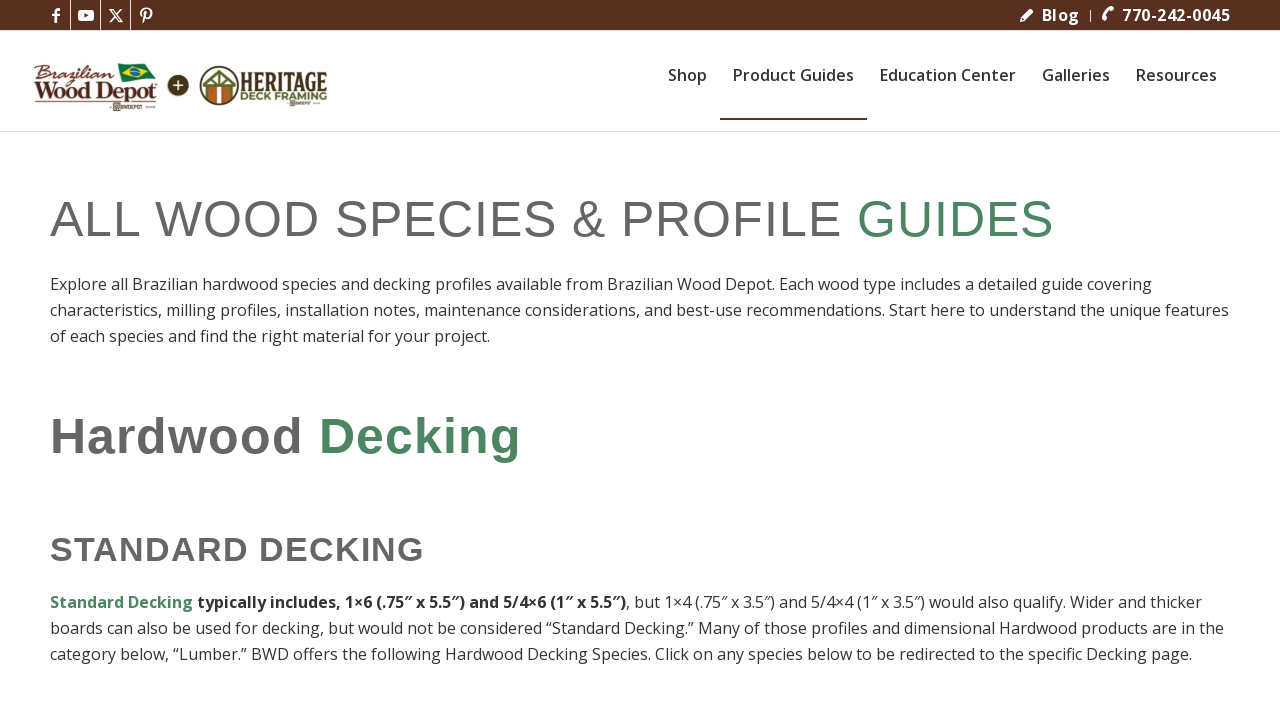

--- FILE ---
content_type: text/html; charset=UTF-8
request_url: https://www.bwdepot.com/what-we-sell/?gclid=EAIaIQobChMIpauR1JLx-gIVRrizCh3IXQ3oEAEYASAAEgI1TfD_BwE
body_size: 79528
content:
<!DOCTYPE html><!DOCTYPE html> <html lang="en-US" class="html_stretched responsive av-preloader-disabled  html_header_top html_logo_left html_main_nav_header html_menu_right html_slim html_header_sticky_disabled html_header_shrinking_disabled html_header_topbar_active html_mobile_menu_tablet html_header_searchicon_disabled html_content_align_center html_header_unstick_top_disabled html_header_stretch_disabled html_av-submenu-hidden html_av-submenu-display-click html_av-overlay-side html_av-overlay-side-classic html_av-submenu-noclone html_entry_id_2397 av-cookies-no-cookie-consent av-no-preview av-default-lightbox html_text_menu_active av-mobile-menu-switch-default"> <head><script>if(navigator.userAgent.match(/MSIE|Internet Explorer/i)||navigator.userAgent.match(/Trident\/7\..*?rv:11/i)){let e=document.location.href;if(!e.match(/[?&]nonitro/)){if(e.indexOf("?")==-1){if(e.indexOf("#")==-1){document.location.href=e+"?nonitro=1"}else{document.location.href=e.replace("#","?nonitro=1#")}}else{if(e.indexOf("#")==-1){document.location.href=e+"&nonitro=1"}else{document.location.href=e.replace("#","&nonitro=1#")}}}}</script><link rel="preconnect" href="https://www.bwdepot.com" /><link rel="preconnect" href="https://a.opmnstr.com" /><link rel="preconnect" href="https://www.googletagmanager.com" /><link rel="preconnect" href="https://cdn-ilefomc.nitrocdn.com" /><meta charset="UTF-8" /><meta name="viewport" content="width=device-width, initial-scale=1" /><meta name='robots' content='index, follow, max-image-preview:large, max-snippet:-1, max-video-preview:-1' /><title>Species &amp; Profile Guides - Brazilian Wood Depot</title><meta content="en_US" /><meta content="article" /><meta content="Species &amp; Profile Guides - Brazilian Wood Depot" /><meta content="https://www.bwdepot.com/what-we-sell/" /><meta content="Brazilian Wood Depot" /><meta content="2025-12-10T16:23:50+00:00" /><meta name="twitter:card" content="summary_large_image" /><meta name="generator" content="WordPress 6.8.3" /><meta name="generator" content="WooCommerce 10.4.3" /><meta name="generator" content="NitroPack" /><script>var NPSH,NitroScrollHelper;NPSH=NitroScrollHelper=function(){let e=null;const o=window.sessionStorage.getItem("nitroScrollPos");function t(){let e=JSON.parse(window.sessionStorage.getItem("nitroScrollPos"))||{};if(typeof e!=="object"){e={}}e[document.URL]=window.scrollY;window.sessionStorage.setItem("nitroScrollPos",JSON.stringify(e))}window.addEventListener("scroll",function(){if(e!==null){clearTimeout(e)}e=setTimeout(t,200)},{passive:true});let r={};r.getScrollPos=()=>{if(!o){return 0}const e=JSON.parse(o);return e[document.URL]||0};r.isScrolled=()=>{return r.getScrollPos()>document.documentElement.clientHeight*.5};return r}();</script><script>(function(){var a=false;var e=document.documentElement.classList;var i=navigator.userAgent.toLowerCase();var n=["android","iphone","ipad"];var r=n.length;var o;var d=null;for(var t=0;t<r;t++){o=n[t];if(i.indexOf(o)>-1)d=o;if(e.contains(o)){a=true;e.remove(o)}}if(a&&d){e.add(d);if(d=="iphone"||d=="ipad"){e.add("ios")}}})();</script><script type="text/worker" id="nitro-web-worker">var preloadRequests=0;var remainingCount={};var baseURI="";self.onmessage=function(e){switch(e.data.cmd){case"RESOURCE_PRELOAD":var o=e.data.requestId;remainingCount[o]=0;e.data.resources.forEach(function(e){preload(e,function(o){return function(){console.log(o+" DONE: "+e);if(--remainingCount[o]==0){self.postMessage({cmd:"RESOURCE_PRELOAD",requestId:o})}}}(o));remainingCount[o]++});break;case"SET_BASEURI":baseURI=e.data.uri;break}};async function preload(e,o){if(typeof URL!=="undefined"&&baseURI){try{var a=new URL(e,baseURI);e=a.href}catch(e){console.log("Worker error: "+e.message)}}console.log("Preloading "+e);try{var n=new Request(e,{mode:"no-cors",redirect:"follow"});await fetch(n);o()}catch(a){console.log(a);var r=new XMLHttpRequest;r.responseType="blob";r.onload=o;r.onerror=o;r.open("GET",e,true);r.send()}}</script><script>window.addEventListener('load', function() {
                let div = document.createElement('div');
                div.innerHTML = document.querySelector('#nitro-fonts-wrapper').textContent;
                document.body.appendChild(div);
            })</script><script id="nprl">(()=>{if(window.NPRL!=undefined)return;(function(e){var t=e.prototype;t.after||(t.after=function(){var e,t=arguments,n=t.length,r=0,i=this,o=i.parentNode,a=Node,c=String,u=document;if(o!==null){while(r<n){(e=t[r])instanceof a?(i=i.nextSibling)!==null?o.insertBefore(e,i):o.appendChild(e):o.appendChild(u.createTextNode(c(e)));++r}}})})(Element);var e,t;e=t=function(){var t=false;var r=window.URL||window.webkitURL;var i=true;var o=true;var a=2;var c=null;var u=null;var d=true;var s=window.nitroGtmExcludes!=undefined;var l=s?JSON.parse(atob(window.nitroGtmExcludes)).map(e=>new RegExp(e)):[];var f;var m;var v=null;var p=null;var g=null;var h={touch:["touchmove","touchend"],default:["mousemove","click","keydown","wheel"]};var E=true;var y=[];var w=false;var b=[];var S=0;var N=0;var L=false;var T=0;var R=null;var O=false;var A=false;var C=false;var P=[];var I=[];var M=[];var k=[];var x=false;var _={};var j=new Map;var B="noModule"in HTMLScriptElement.prototype;var q=requestAnimationFrame||mozRequestAnimationFrame||webkitRequestAnimationFrame||msRequestAnimationFrame;const D="gtm.js?id=";function H(e,t){if(!_[e]){_[e]=[]}_[e].push(t)}function U(e,t){if(_[e]){var n=0,r=_[e];for(var n=0;n<r.length;n++){r[n].call(this,t)}}}function Y(){(function(e,t){var r=null;var i=function(e){r(e)};var o=null;var a={};var c=null;var u=null;var d=0;e.addEventListener(t,function(r){if(["load","DOMContentLoaded"].indexOf(t)!=-1){if(u){Q(function(){e.triggerNitroEvent(t)})}c=true}else if(t=="readystatechange"){d++;n.ogReadyState=d==1?"interactive":"complete";if(u&&u>=d){n.documentReadyState=n.ogReadyState;Q(function(){e.triggerNitroEvent(t)})}}});e.addEventListener(t+"Nitro",function(e){if(["load","DOMContentLoaded"].indexOf(t)!=-1){if(!c){e.preventDefault();e.stopImmediatePropagation()}else{}u=true}else if(t=="readystatechange"){u=n.documentReadyState=="interactive"?1:2;if(d<u){e.preventDefault();e.stopImmediatePropagation()}}});switch(t){case"load":o="onload";break;case"readystatechange":o="onreadystatechange";break;case"pageshow":o="onpageshow";break;default:o=null;break}if(o){Object.defineProperty(e,o,{get:function(){return r},set:function(n){if(typeof n!=="function"){r=null;e.removeEventListener(t+"Nitro",i)}else{if(!r){e.addEventListener(t+"Nitro",i)}r=n}}})}Object.defineProperty(e,"addEventListener"+t,{value:function(r){if(r!=t||!n.startedScriptLoading||document.currentScript&&document.currentScript.hasAttribute("nitro-exclude")){}else{arguments[0]+="Nitro"}e.ogAddEventListener.apply(e,arguments);a[arguments[1]]=arguments[0]}});Object.defineProperty(e,"removeEventListener"+t,{value:function(t){var n=a[arguments[1]];arguments[0]=n;e.ogRemoveEventListener.apply(e,arguments)}});Object.defineProperty(e,"triggerNitroEvent"+t,{value:function(t,n){n=n||e;var r=new Event(t+"Nitro",{bubbles:true});r.isNitroPack=true;Object.defineProperty(r,"type",{get:function(){return t},set:function(){}});Object.defineProperty(r,"target",{get:function(){return n},set:function(){}});e.dispatchEvent(r)}});if(typeof e.triggerNitroEvent==="undefined"){(function(){var t=e.addEventListener;var n=e.removeEventListener;Object.defineProperty(e,"ogAddEventListener",{value:t});Object.defineProperty(e,"ogRemoveEventListener",{value:n});Object.defineProperty(e,"addEventListener",{value:function(n){var r="addEventListener"+n;if(typeof e[r]!=="undefined"){e[r].apply(e,arguments)}else{t.apply(e,arguments)}},writable:true});Object.defineProperty(e,"removeEventListener",{value:function(t){var r="removeEventListener"+t;if(typeof e[r]!=="undefined"){e[r].apply(e,arguments)}else{n.apply(e,arguments)}}});Object.defineProperty(e,"triggerNitroEvent",{value:function(t,n){var r="triggerNitroEvent"+t;if(typeof e[r]!=="undefined"){e[r].apply(e,arguments)}}})})()}}).apply(null,arguments)}Y(window,"load");Y(window,"pageshow");Y(window,"DOMContentLoaded");Y(document,"DOMContentLoaded");Y(document,"readystatechange");try{var F=new Worker(r.createObjectURL(new Blob([document.getElementById("nitro-web-worker").textContent],{type:"text/javascript"})))}catch(e){var F=new Worker("data:text/javascript;base64,"+btoa(document.getElementById("nitro-web-worker").textContent))}F.onmessage=function(e){if(e.data.cmd=="RESOURCE_PRELOAD"){U(e.data.requestId,e)}};if(typeof document.baseURI!=="undefined"){F.postMessage({cmd:"SET_BASEURI",uri:document.baseURI})}var G=function(e){if(--S==0){Q(K)}};var W=function(e){e.target.removeEventListener("load",W);e.target.removeEventListener("error",W);e.target.removeEventListener("nitroTimeout",W);if(e.type!="nitroTimeout"){clearTimeout(e.target.nitroTimeout)}if(--N==0&&S==0){Q(J)}};var X=function(e){var t=e.textContent;try{var n=r.createObjectURL(new Blob([t.replace(/^(?:<!--)?(.*?)(?:-->)?$/gm,"$1")],{type:"text/javascript"}))}catch(e){var n="data:text/javascript;base64,"+btoa(t.replace(/^(?:<!--)?(.*?)(?:-->)?$/gm,"$1"))}return n};var K=function(){n.documentReadyState="interactive";document.triggerNitroEvent("readystatechange");document.triggerNitroEvent("DOMContentLoaded");if(window.pageYOffset||window.pageXOffset){window.dispatchEvent(new Event("scroll"))}A=true;Q(function(){if(N==0){Q(J)}Q($)})};var J=function(){if(!A||O)return;O=true;R.disconnect();en();n.documentReadyState="complete";document.triggerNitroEvent("readystatechange");window.triggerNitroEvent("load",document);window.triggerNitroEvent("pageshow",document);if(window.pageYOffset||window.pageXOffset||location.hash){let e=typeof history.scrollRestoration!=="undefined"&&history.scrollRestoration=="auto";if(e&&typeof NPSH!=="undefined"&&NPSH.getScrollPos()>0&&window.pageYOffset>document.documentElement.clientHeight*.5){window.scrollTo(0,NPSH.getScrollPos())}else if(location.hash){try{let e=document.querySelector(location.hash);if(e){e.scrollIntoView()}}catch(e){}}}var e=null;if(a==1){e=eo}else{e=eu}Q(e)};var Q=function(e){setTimeout(e,0)};var V=function(e){if(e.type=="touchend"||e.type=="click"){g=e}};var $=function(){if(d&&g){setTimeout(function(e){return function(){var t=function(e,t,n){var r=new Event(e,{bubbles:true,cancelable:true});if(e=="click"){r.clientX=t;r.clientY=n}else{r.touches=[{clientX:t,clientY:n}]}return r};var n;if(e.type=="touchend"){var r=e.changedTouches[0];n=document.elementFromPoint(r.clientX,r.clientY);n.dispatchEvent(t("touchstart"),r.clientX,r.clientY);n.dispatchEvent(t("touchend"),r.clientX,r.clientY);n.dispatchEvent(t("click"),r.clientX,r.clientY)}else if(e.type=="click"){n=document.elementFromPoint(e.clientX,e.clientY);n.dispatchEvent(t("click"),e.clientX,e.clientY)}}}(g),150);g=null}};var z=function(e){if(e.tagName=="SCRIPT"&&!e.hasAttribute("data-nitro-for-id")&&!e.hasAttribute("nitro-document-write")||e.tagName=="IMG"&&(e.hasAttribute("src")||e.hasAttribute("srcset"))||e.tagName=="IFRAME"&&e.hasAttribute("src")||e.tagName=="LINK"&&e.hasAttribute("href")&&e.hasAttribute("rel")&&e.getAttribute("rel")=="stylesheet"){if(e.tagName==="IFRAME"&&e.src.indexOf("about:blank")>-1){return}var t="";switch(e.tagName){case"LINK":t=e.href;break;case"IMG":if(k.indexOf(e)>-1)return;t=e.srcset||e.src;break;default:t=e.src;break}var n=e.getAttribute("type");if(!t&&e.tagName!=="SCRIPT")return;if((e.tagName=="IMG"||e.tagName=="LINK")&&(t.indexOf("data:")===0||t.indexOf("blob:")===0))return;if(e.tagName=="SCRIPT"&&n&&n!=="text/javascript"&&n!=="application/javascript"){if(n!=="module"||!B)return}if(e.tagName==="SCRIPT"){if(k.indexOf(e)>-1)return;if(e.noModule&&B){return}let t=null;if(document.currentScript){if(document.currentScript.src&&document.currentScript.src.indexOf(D)>-1){t=document.currentScript}if(document.currentScript.hasAttribute("data-nitro-gtm-id")){e.setAttribute("data-nitro-gtm-id",document.currentScript.getAttribute("data-nitro-gtm-id"))}}else if(window.nitroCurrentScript){if(window.nitroCurrentScript.src&&window.nitroCurrentScript.src.indexOf(D)>-1){t=window.nitroCurrentScript}}if(t&&s){let n=false;for(const t of l){n=e.src?t.test(e.src):t.test(e.textContent);if(n){break}}if(!n){e.type="text/googletagmanagerscript";let n=t.hasAttribute("data-nitro-gtm-id")?t.getAttribute("data-nitro-gtm-id"):t.id;if(!j.has(n)){j.set(n,[])}let r=j.get(n);r.push(e);return}}if(!e.src){if(e.textContent.length>0){e.textContent+="\n;if(document.currentScript.nitroTimeout) {clearTimeout(document.currentScript.nitroTimeout);}; setTimeout(function() { this.dispatchEvent(new Event('load')); }.bind(document.currentScript), 0);"}else{return}}else{}k.push(e)}if(!e.hasOwnProperty("nitroTimeout")){N++;e.addEventListener("load",W,true);e.addEventListener("error",W,true);e.addEventListener("nitroTimeout",W,true);e.nitroTimeout=setTimeout(function(){console.log("Resource timed out",e);e.dispatchEvent(new Event("nitroTimeout"))},5e3)}}};var Z=function(e){if(e.hasOwnProperty("nitroTimeout")&&e.nitroTimeout){clearTimeout(e.nitroTimeout);e.nitroTimeout=null;e.dispatchEvent(new Event("nitroTimeout"))}};document.documentElement.addEventListener("load",function(e){if(e.target.tagName=="SCRIPT"||e.target.tagName=="IMG"){k.push(e.target)}},true);document.documentElement.addEventListener("error",function(e){if(e.target.tagName=="SCRIPT"||e.target.tagName=="IMG"){k.push(e.target)}},true);var ee=["appendChild","replaceChild","insertBefore","prepend","append","before","after","replaceWith","insertAdjacentElement"];var et=function(){if(s){window._nitro_setTimeout=window.setTimeout;window.setTimeout=function(e,t,...n){let r=document.currentScript||window.nitroCurrentScript;if(!r||r.src&&r.src.indexOf(D)==-1){return window._nitro_setTimeout.call(window,e,t,...n)}return window._nitro_setTimeout.call(window,function(e,t){return function(...n){window.nitroCurrentScript=e;t(...n)}}(r,e),t,...n)}}ee.forEach(function(e){HTMLElement.prototype["og"+e]=HTMLElement.prototype[e];HTMLElement.prototype[e]=function(...t){if(this.parentNode||this===document.documentElement){switch(e){case"replaceChild":case"insertBefore":t.pop();break;case"insertAdjacentElement":t.shift();break}t.forEach(function(e){if(!e)return;if(e.tagName=="SCRIPT"){z(e)}else{if(e.children&&e.children.length>0){e.querySelectorAll("script").forEach(z)}}})}return this["og"+e].apply(this,arguments)}})};var en=function(){if(s&&typeof window._nitro_setTimeout==="function"){window.setTimeout=window._nitro_setTimeout}ee.forEach(function(e){HTMLElement.prototype[e]=HTMLElement.prototype["og"+e]})};var er=async function(){if(o){ef(f);ef(V);if(v){clearTimeout(v);v=null}}if(T===1){L=true;return}else if(T===0){T=-1}n.startedScriptLoading=true;Object.defineProperty(document,"readyState",{get:function(){return n.documentReadyState},set:function(){}});var e=document.documentElement;var t={attributes:true,attributeFilter:["src"],childList:true,subtree:true};R=new MutationObserver(function(e,t){e.forEach(function(e){if(e.type=="childList"&&e.addedNodes.length>0){e.addedNodes.forEach(function(e){if(!document.documentElement.contains(e)){return}if(e.tagName=="IMG"||e.tagName=="IFRAME"||e.tagName=="LINK"){z(e)}})}if(e.type=="childList"&&e.removedNodes.length>0){e.removedNodes.forEach(function(e){if(e.tagName=="IFRAME"||e.tagName=="LINK"){Z(e)}})}if(e.type=="attributes"){var t=e.target;if(!document.documentElement.contains(t)){return}if(t.tagName=="IFRAME"||t.tagName=="LINK"||t.tagName=="IMG"||t.tagName=="SCRIPT"){z(t)}}})});R.observe(e,t);if(!s){et()}await Promise.all(P);var r=b.shift();var i=null;var a=false;while(r){var c;var u=JSON.parse(atob(r.meta));var d=u.delay;if(r.type=="inline"){var l=document.getElementById(r.id);if(l){l.remove()}else{r=b.shift();continue}c=X(l);if(c===false){r=b.shift();continue}}else{c=r.src}if(!a&&r.type!="inline"&&(typeof u.attributes.async!="undefined"||typeof u.attributes.defer!="undefined")){if(i===null){i=r}else if(i===r){a=true}if(!a){b.push(r);r=b.shift();continue}}var m=document.createElement("script");m.src=c;m.setAttribute("data-nitro-for-id",r.id);for(var p in u.attributes){try{if(u.attributes[p]===false){m.setAttribute(p,"")}else{m.setAttribute(p,u.attributes[p])}}catch(e){console.log("Error while setting script attribute",m,e)}}m.async=false;if(u.canonicalLink!=""&&Object.getOwnPropertyDescriptor(m,"src")?.configurable!==false){(e=>{Object.defineProperty(m,"src",{get:function(){return e.canonicalLink},set:function(){}})})(u)}if(d){setTimeout((function(e,t){var n=document.querySelector("[data-nitro-marker-id='"+t+"']");if(n){n.after(e)}else{document.head.appendChild(e)}}).bind(null,m,r.id),d)}else{m.addEventListener("load",G);m.addEventListener("error",G);if(!m.noModule||!B){S++}var g=document.querySelector("[data-nitro-marker-id='"+r.id+"']");if(g){Q(function(e,t){return function(){e.after(t)}}(g,m))}else{Q(function(e){return function(){document.head.appendChild(e)}}(m))}}r=b.shift()}};var ei=function(){var e=document.getElementById("nitro-deferred-styles");var t=document.createElement("div");t.innerHTML=e.textContent;return t};var eo=async function(e){isPreload=e&&e.type=="NitroPreload";if(!isPreload){T=-1;E=false;if(o){ef(f);ef(V);if(v){clearTimeout(v);v=null}}}if(w===false){var t=ei();let e=t.querySelectorAll('style,link[rel="stylesheet"]');w=e.length;if(w){let e=document.getElementById("nitro-deferred-styles-marker");e.replaceWith.apply(e,t.childNodes)}else if(isPreload){Q(ed)}else{es()}}else if(w===0&&!isPreload){es()}};var ea=function(){var e=ei();var t=e.childNodes;var n;var r=[];for(var i=0;i<t.length;i++){n=t[i];if(n.href){r.push(n.href)}}var o="css-preload";H(o,function(e){eo(new Event("NitroPreload"))});if(r.length){F.postMessage({cmd:"RESOURCE_PRELOAD",resources:r,requestId:o})}else{Q(function(){U(o)})}};var ec=function(){if(T===-1)return;T=1;var e=[];var t,n;for(var r=0;r<b.length;r++){t=b[r];if(t.type!="inline"){if(t.src){n=JSON.parse(atob(t.meta));if(n.delay)continue;if(n.attributes.type&&n.attributes.type=="module"&&!B)continue;e.push(t.src)}}}if(e.length){var i="js-preload";H(i,function(e){T=2;if(L){Q(er)}});F.postMessage({cmd:"RESOURCE_PRELOAD",resources:e,requestId:i})}};var eu=function(){while(I.length){style=I.shift();if(style.hasAttribute("nitropack-onload")){style.setAttribute("onload",style.getAttribute("nitropack-onload"));Q(function(e){return function(){e.dispatchEvent(new Event("load"))}}(style))}}while(M.length){style=M.shift();if(style.hasAttribute("nitropack-onerror")){style.setAttribute("onerror",style.getAttribute("nitropack-onerror"));Q(function(e){return function(){e.dispatchEvent(new Event("error"))}}(style))}}};var ed=function(){if(!x){if(i){Q(function(){var e=document.getElementById("nitro-critical-css");if(e){e.remove()}})}x=true;onStylesLoadEvent=new Event("NitroStylesLoaded");onStylesLoadEvent.isNitroPack=true;window.dispatchEvent(onStylesLoadEvent)}};var es=function(){if(a==2){Q(er)}else{eu()}};var el=function(e){m.forEach(function(t){document.addEventListener(t,e,true)})};var ef=function(e){m.forEach(function(t){document.removeEventListener(t,e,true)})};if(s){et()}return{setAutoRemoveCriticalCss:function(e){i=e},registerScript:function(e,t,n){b.push({type:"remote",src:e,id:t,meta:n})},registerInlineScript:function(e,t){b.push({type:"inline",id:e,meta:t})},registerStyle:function(e,t,n){y.push({href:e,rel:t,media:n})},onLoadStyle:function(e){I.push(e);if(w!==false&&--w==0){Q(ed);if(E){E=false}else{es()}}},onErrorStyle:function(e){M.push(e);if(w!==false&&--w==0){Q(ed);if(E){E=false}else{es()}}},loadJs:function(e,t){if(!e.src){var n=X(e);if(n!==false){e.src=n;e.textContent=""}}if(t){Q(function(e,t){return function(){e.after(t)}}(t,e))}else{Q(function(e){return function(){document.head.appendChild(e)}}(e))}},loadQueuedResources:async function(){window.dispatchEvent(new Event("NitroBootStart"));if(p){clearTimeout(p);p=null}window.removeEventListener("load",e.loadQueuedResources);f=a==1?er:eo;if(!o||g){Q(f)}else{if(navigator.userAgent.indexOf(" Edge/")==-1){ea();H("css-preload",ec)}el(f);if(u){if(c){v=setTimeout(f,c)}}else{}}},fontPreload:function(e){var t="critical-fonts";H(t,function(e){document.getElementById("nitro-critical-fonts").type="text/css"});F.postMessage({cmd:"RESOURCE_PRELOAD",resources:e,requestId:t})},boot:function(){if(t)return;t=true;C=typeof NPSH!=="undefined"&&NPSH.isScrolled();let n=document.prerendering;if(location.hash||C||n){o=false}m=h.default.concat(h.touch);p=setTimeout(e.loadQueuedResources,1500);el(V);if(C){e.loadQueuedResources()}else{window.addEventListener("load",e.loadQueuedResources)}},addPrerequisite:function(e){P.push(e)},getTagManagerNodes:function(e){if(!e)return j;return j.get(e)??[]}}}();var n,r;n=r=function(){var t=document.write;return{documentWrite:function(n,r){if(n&&n.hasAttribute("nitro-exclude")){return t.call(document,r)}var i=null;if(n.documentWriteContainer){i=n.documentWriteContainer}else{i=document.createElement("span");n.documentWriteContainer=i}var o=null;if(n){if(n.hasAttribute("data-nitro-for-id")){o=document.querySelector('template[data-nitro-marker-id="'+n.getAttribute("data-nitro-for-id")+'"]')}else{o=n}}i.innerHTML+=r;i.querySelectorAll("script").forEach(function(e){e.setAttribute("nitro-document-write","")});if(!i.parentNode){if(o){o.parentNode.insertBefore(i,o)}else{document.body.appendChild(i)}}var a=document.createElement("span");a.innerHTML=r;var c=a.querySelectorAll("script");if(c.length){c.forEach(function(t){var n=t.getAttributeNames();var r=document.createElement("script");n.forEach(function(e){r.setAttribute(e,t.getAttribute(e))});r.async=false;if(!t.src&&t.textContent){r.textContent=t.textContent}e.loadJs(r,o)})}},TrustLogo:function(e,t){var n=document.getElementById(e);var r=document.createElement("img");r.src=t;n.parentNode.insertBefore(r,n)},documentReadyState:"loading",ogReadyState:document.readyState,startedScriptLoading:false,loadScriptDelayed:function(e,t){setTimeout(function(){var t=document.createElement("script");t.src=e;document.head.appendChild(t)},t)}}}();document.write=function(e){n.documentWrite(document.currentScript,e)};document.writeln=function(e){n.documentWrite(document.currentScript,e+"\n")};window.NPRL=e;window.NitroResourceLoader=t;window.NPh=n;window.NitroPackHelper=r})();</script><template id="nitro-deferred-styles-marker"></template><style type="text/css" id="nitro-critical-css">img:is([sizes="auto" i], [sizes^="auto," i]){contain-intrinsic-size:3000px 1500px}html{min-width:910px}html.responsive{min-width:0px}.container{position:relative;width:100%;margin:0 auto;padding:0px 50px;clear:both}.inner-container{position:relative;height:100%;width:100%}.container_wrap{clear:both;position:relative;border-top-style:solid;border-top-width:1px}.units{float:left;display:inline;margin-left:50px;position:relative;z-index:1;min-height:1px}#wrap_all{width:100%;position:static;z-index:2;overflow:hidden}body .units.alpha,body div .first{margin-left:0;clear:left}body .units.alpha{width:100%}.container .av-content-full.units{width:100%}.container{max-width:1010px}@media only screen and (min-width:768px) and (max-width:989px){.responsive #top{overflow-x:hidden}.responsive .container{max-width:782px}}@media only screen and (max-width:767px){.responsive #top{overflow-x:hidden}.responsive #top .flex_column_table_cell{display:block}.responsive #top .flex_column_table{display:block}.responsive #top #wrap_all .container{width:85%;max-width:85%;margin:0 auto;padding-left:0;padding-right:0;float:none}.responsive .units{margin:0}.responsive #top #wrap_all .flex_column{margin:0;margin-bottom:20px;width:100%}}.container:after{content:" ";display:block;height:0;clear:both;visibility:hidden}.clearfix:before,.clearfix:after,.flex_column:before,.flex_column:after{content:" ";display:block;overflow:hidden;visibility:hidden;width:0;height:0}.flex_column:after,.clearfix:after{clear:both}.clearfix{zoom:1}body div .first{margin-left:0}div .flex_column{z-index:1;float:left;position:relative;min-height:1px;width:100%}div .av_one_fourth{margin-left:6%;width:20.5%}div .av_three_fourth{margin-left:6%;width:73.5%}#top .flex_column_table{display:table;table-layout:fixed;width:100%;float:left}#top .flex_column_table.av-equal-height-column-flextable:not(:first-child){margin-top:50px}#top .flex_column_table_cell{float:none;display:table-cell}#top .av-flex-placeholder{display:table-cell;width:6%}.av-align-middle{vertical-align:middle}html,body,div,span,h1,h2,p,a,img,strong,ul,li,article,footer,header,nav,section,video{margin:0;padding:0;border:0;font-size:100%;font:inherit;vertical-align:baseline}article,footer,header,nav,section{display:block}body{line-height:1em}ul{list-style:none}*{box-sizing:border-box}html.responsive,.responsive body{overflow-x:hidden}body{font:13px/1.65em "HelveticaNeue","Helvetica Neue",Helvetica,Arial,sans-serif;color:#444;text-size-adjust:100%;-webkit-text-size-adjust:100%}h1,h2{font-weight:600}#top h1 a{font-weight:inherit;text-decoration:none;color:inherit}h1{font-size:34px;line-height:1.1em;margin-bottom:14px}h2{font-size:28px;line-height:1.1em;margin-bottom:10px}p{margin:.85em 0}strong{font-weight:bold}a{text-decoration:none;outline:0;max-width:100%;max-width:none\	}#top a:where(:not(.wp-element-button)){text-decoration:none}a:visited{outline:0;text-decoration:underline}p a,p a:visited{line-height:inherit}#top .avia_hidden_link_text{display:none}ul{margin-bottom:20px}ul{list-style:none outside;margin-left:7px}.entry-content-wrapper ul{list-style:disc outside}ul ul{margin:4px 0 5px 30px}ul ul li{margin-bottom:6px}.entry-content-wrapper li{margin-left:1em;padding:3px 0}.entry-content-wrapper div li{text-indent:0}img,a img{border:none;padding:0;margin:0;display:inline-block;max-width:100%;height:auto}[data-av_icon]:before{-webkit-font-smoothing:antialiased;-moz-osx-font-smoothing:grayscale;font-weight:normal;content:attr(data-av_icon);speak:never}#top .avia-svg-icon.avia-font-svg_entypo-fontello svg:first-child{stroke:unset !important}.avia-svg-icon svg:first-child{height:1em;width:1em}.special_amp{font-family:"Baskerville","Palatino Linotype","Palatino","Times New Roman",serif;font-style:italic;font-size:1.3em;line-height:.5em;font-weight:normal}#top div .avia-gallery{overflow:hidden;padding-bottom:2px;clear:both}#top div .avia-gallery img{float:left;border-style:solid;border-width:1px;padding:7px;width:100%;border-radius:0}#top .avia-gallery .avia-gallery-thumb a{width:20%;opacity:1}#top #wrap_all .avia-gallery .avia-gallery-thumb a{display:inline-block;vertical-align:top}.avia-gallery .big-prev-fake{display:none}@media only screen and (max-width:767px){.responsive .avia-gallery-thumb img{padding:3px}}.av-special-heading{width:100%;clear:both;display:block;margin-top:50px;position:relative}body .av-special-heading .av-special-heading-tag{padding:0;margin:0;float:left}.special-heading-border{position:relative;overflow:hidden}.av-special-heading-h1 .special-heading-border{height:3.4em}.av-special-heading-h2 .special-heading-border{height:2.6em}.special-heading-inner-border{display:block;width:100%;margin-left:15px;border-top-style:solid;border-top-width:1px;position:relative;top:50%;opacity:.15}#top #wrap_all .av-inherit-size .av-special-heading-tag{font-size:1em}.modern-quote .av-special-heading-tag{font-weight:300}body .av-special-heading.blockquote>*{white-space:normal;float:none}body .av-special-heading.blockquote .special-heading-border{display:none}.hr{clear:both;display:block;width:100%;height:25px;line-height:25px;position:relative;margin:30px 0;float:left}.hr-inner{width:100%;position:absolute;height:1px;left:0;top:50%;width:100%;margin-top:-1px;border-top-width:1px;border-top-style:solid}#top .hr-invisible,.hr-invisible .hr-inner{margin:0;border:none}.hr-invisible{float:none}.avia-icon-list-container{margin:30px 0;clear:both}.avia-icon-list{margin:0;padding:0}.avia-icon-list li{margin:0;padding:0 0 30px 0;list-style-type:none;list-style-position:outside;clear:both;position:relative;min-height:60px}.avia-icon-list .iconlist_icon{height:64px;width:64px;line-height:64px;font-size:30px;text-align:center;border-radius:500px;position:relative;float:left;margin-right:30px;margin-left:2px;z-index:5;color:#fff}.avia-icon-list .iconlist_content_wrap{overflow:hidden;min-height:1.5em;padding-bottom:4px}.avia-icon-list article.article-icon-entry{min-height:45px}.avia-icon-list .iconlist-timeline{position:absolute;top:1%;left:32px;width:1px;height:99%;border-right-width:1px;border-right-style:dashed}.avia-icon-list .iconlist_content{line-height:1.65em}.avia-icon-list li:last-child .iconlist-timeline{display:none}#top .av_iconlist_title a{text-decoration:none}#top .av-iconlist-small li{padding:0px;min-height:0px}#top .av-iconlist-small article.article-icon-entry{min-height:0px}#top .av-iconlist-small .iconlist-timeline{display:none}#top .av-iconlist-small .iconlist_icon{background:transparent;color:inherit;height:1.45em;width:1.45em;line-height:1.45em;font-size:inherit;margin-right:.25em}#top .av-iconlist-small .iconlist_content_wrap{min-height:0;padding:0}.av-iconlist-small .iconlist_title_small{line-height:1.45em}video{width:100%;height:auto}body .container_wrap .avia-builder-el-no-sibling{margin-top:0;margin-bottom:0}body .container_wrap .avia-builder-el-first{margin-top:0}.avia_textblock{clear:both;line-height:1.65em}body .column-top-margin{margin-top:50px}.html_header_sticky_disabled .container_wrap:first-child{border-top:none}.cart_dropdown{position:absolute;right:-60px;height:46px;width:46px;line-height:46px;text-decoration:none;text-align:center;top:50%;margin:-23px 0 0 0;border-radius:2px;border-style:solid;border-width:1px;font-weight:normal;z-index:101}.cart_dropdown_first{line-height:38px;padding:0}.cart_dropdown_first .cart_dropdown_link{display:block;padding:0 0 0 0;text-decoration:none;line-height:44px;font-size:15px;position:absolute;z-index:2;width:100%;height:100%}.cart_dropdown_first .cart_dropdown_link.avia-svg-icon>.av-cart-container{margin-top:3px}.cart_dropdown_first .cart_dropdown_link svg:first-child{height:1em;width:auto}.cart_dropdown .dropdown_widget{clear:both;position:absolute;right:7px;top:0;width:280px;line-height:18px;display:none;padding-top:54px}.cart_dropdown .dropdown_widget .widget_shopping_cart_content{padding:0;box-shadow:0 10px 15px rgba(0,0,0,.1);overflow:hidden;border-style:solid;border-width:1px;text-align:left;border-radius:2px}.cart_dropdown .dropdown_widget .avia-arrow{top:49px;left:auto;margin-left:0;border-bottom:none;border-right:none;right:10px}.avia-bullet{display:block;position:absolute;height:0;width:0;top:51%;margin-top:-3px;left:-3px;border-top:3px solid transparent !important;border-bottom:3px solid transparent !important;border-left:3px solid green}#top div .dropdown_widget_cart{display:none;-webkit-perspective:1000px;-webkit-backface-visibility:hidden}#top .av-cart-counter{position:absolute;top:50%;left:54%;height:16px;padding:0 5px;line-height:16px;border-radius:54px;font-size:11px;background:#333;color:#fff;text-align:center;margin:-20px 0 0 2px;transform:scale(.3);opacity:0}@media only screen and (min-width:768px) and (max-width:989px){.responsive .av_mobile_menu_tablet .cart_dropdown{position:absolute;top:50%;margin:-23px 0px 0 0}}@media only screen and (max-width:767px){.responsive #top .cart_dropdown{position:absolute;top:50%;margin-top:-23px;z-index:1}}ul{box-sizing:border-box}:root{--wp--preset--font-size--normal:16px;--wp--preset--font-size--huge:42px}html :where(img[class*=wp-image-]){height:auto;max-width:100%}:root{--wp--preset--aspect-ratio--square:1;--wp--preset--aspect-ratio--4-3:4/3;--wp--preset--aspect-ratio--3-4:3/4;--wp--preset--aspect-ratio--3-2:3/2;--wp--preset--aspect-ratio--2-3:2/3;--wp--preset--aspect-ratio--16-9:16/9;--wp--preset--aspect-ratio--9-16:9/16;--wp--preset--color--black:#000;--wp--preset--color--cyan-bluish-gray:#abb8c3;--wp--preset--color--white:#fff;--wp--preset--color--pale-pink:#f78da7;--wp--preset--color--vivid-red:#cf2e2e;--wp--preset--color--luminous-vivid-orange:#ff6900;--wp--preset--color--luminous-vivid-amber:#fcb900;--wp--preset--color--light-green-cyan:#7bdcb5;--wp--preset--color--vivid-green-cyan:#00d084;--wp--preset--color--pale-cyan-blue:#8ed1fc;--wp--preset--color--vivid-cyan-blue:#0693e3;--wp--preset--color--vivid-purple:#9b51e0;--wp--preset--color--metallic-red:#b02b2c;--wp--preset--color--maximum-yellow-red:#edae44;--wp--preset--color--yellow-sun:#ee2;--wp--preset--color--palm-leaf:#83a846;--wp--preset--color--aero:#7bb0e7;--wp--preset--color--old-lavender:#745f7e;--wp--preset--color--steel-teal:#5f8789;--wp--preset--color--raspberry-pink:#d65799;--wp--preset--color--medium-turquoise:#4ecac2;--wp--preset--gradient--vivid-cyan-blue-to-vivid-purple:linear-gradient(135deg,rgba(6,147,227,1) 0%,#9b51e0 100%);--wp--preset--gradient--light-green-cyan-to-vivid-green-cyan:linear-gradient(135deg,#7adcb4 0%,#00d082 100%);--wp--preset--gradient--luminous-vivid-amber-to-luminous-vivid-orange:linear-gradient(135deg,rgba(252,185,0,1) 0%,rgba(255,105,0,1) 100%);--wp--preset--gradient--luminous-vivid-orange-to-vivid-red:linear-gradient(135deg,rgba(255,105,0,1) 0%,#cf2e2e 100%);--wp--preset--gradient--very-light-gray-to-cyan-bluish-gray:linear-gradient(135deg,#eee 0%,#a9b8c3 100%);--wp--preset--gradient--cool-to-warm-spectrum:linear-gradient(135deg,#4aeadc 0%,#9778d1 20%,#cf2aba 40%,#ee2c82 60%,#fb6962 80%,#fef84c 100%);--wp--preset--gradient--blush-light-purple:linear-gradient(135deg,#ffceec 0%,#9896f0 100%);--wp--preset--gradient--blush-bordeaux:linear-gradient(135deg,#fecda5 0%,#fe2d2d 50%,#6b003e 100%);--wp--preset--gradient--luminous-dusk:linear-gradient(135deg,#ffcb70 0%,#c751c0 50%,#4158d0 100%);--wp--preset--gradient--pale-ocean:linear-gradient(135deg,#fff5cb 0%,#b6e3d4 50%,#33a7b5 100%);--wp--preset--gradient--electric-grass:linear-gradient(135deg,#caf880 0%,#71ce7e 100%);--wp--preset--gradient--midnight:linear-gradient(135deg,#020381 0%,#2874fc 100%);--wp--preset--font-size--small:1rem;--wp--preset--font-size--medium:1.125rem;--wp--preset--font-size--large:1.75rem;--wp--preset--font-size--x-large:clamp(1.75rem,3vw,2.25rem);--wp--preset--spacing--20:.44rem;--wp--preset--spacing--30:.67rem;--wp--preset--spacing--40:1rem;--wp--preset--spacing--50:1.5rem;--wp--preset--spacing--60:2.25rem;--wp--preset--spacing--70:3.38rem;--wp--preset--spacing--80:5.06rem;--wp--preset--shadow--natural:6px 6px 9px rgba(0,0,0,.2);--wp--preset--shadow--deep:12px 12px 50px rgba(0,0,0,.4);--wp--preset--shadow--sharp:6px 6px 0px rgba(0,0,0,.2);--wp--preset--shadow--outlined:6px 6px 0px -3px rgba(255,255,255,1),6px 6px rgba(0,0,0,1);--wp--preset--shadow--crisp:6px 6px 0px rgba(0,0,0,1)}:root{--wp--style--global--content-size:800px;--wp--style--global--wide-size:1130px}:where(body){margin:0}body{padding-top:0px;padding-right:0px;padding-bottom:0px;padding-left:0px}a:where(:not(.wp-element-button)){text-decoration:underline}button::-moz-focus-inner{padding:0;border:0}.clearfix:after{clear:both;content:" ";display:block;height:0;visibility:hidden}button::-moz-focus-inner{padding:0;border:0}:root{--enfold-socket-color-bg:#000;--enfold-socket-color-bg2:#555;--enfold-socket-color-primary:#fff;--enfold-socket-color-secondary:#aaa;--enfold-socket-color-color:#eee;--enfold-socket-color-meta:#999;--enfold-socket-color-heading:#fff;--enfold-socket-color-border:transparent;--enfold-socket-color-constant-font:#000;--enfold-socket-color-button-border:#ddd;--enfold-socket-color-button-border2:#888;--enfold-socket-color-iconlist:sq9mro9qdms;--enfold-socket-color-timeline:sq9mro9qdms;--enfold-socket-color-timeline-date:pn6jol6najp;--enfold-socket-color-masonry:#444;--enfold-socket-color-stripe:#fff;--enfold-socket-color-stripe2:#fff;--enfold-socket-color-stripe2nd:#bbb;--enfold-socket-color-button-font:#000;--enfold-socket-color-dark-bg2:#444;--enfold-socket-color-primary2:#bbb;--enfold-footer-color-bg:#222;--enfold-footer-color-bg2:#333;--enfold-footer-color-primary:#fff;--enfold-footer-color-secondary:#aaa;--enfold-footer-color-color:#ddd;--enfold-footer-color-meta:#919191;--enfold-footer-color-heading:#919191;--enfold-footer-color-border:#444;--enfold-footer-color-constant-font:#222;--enfold-footer-color-button-border:#ddd;--enfold-footer-color-button-border2:#888;--enfold-footer-color-iconlist:#333;--enfold-footer-color-timeline:#333;--enfold-footer-color-timeline-date:#000;--enfold-footer-color-masonry:#222;--enfold-footer-color-stripe:#fff;--enfold-footer-color-stripe2:#fff;--enfold-footer-color-stripe2nd:#bbb;--enfold-footer-color-button-font:#222;--enfold-footer-color-dark-bg2:#222;--enfold-footer-color-primary2:#bbb;--enfold-alternate-color-bg:#f8f8f8;--enfold-alternate-color-bg2:#fff;--enfold-alternate-color-primary:#4d8564;--enfold-alternate-color-secondary:#c06b25;--enfold-alternate-color-color:#333;--enfold-alternate-color-meta:#8f8f8f;--enfold-alternate-color-heading:#666;--enfold-alternate-color-border:#e1e1e1;--enfold-alternate-color-constant-font:#fff;--enfold-alternate-color-button-border:#2b6342;--enfold-alternate-color-button-border2:#a04903;--enfold-alternate-color-iconlist:#d0d0d0;--enfold-alternate-color-timeline:#d0d0d0;--enfold-alternate-color-timeline-date:#a0a0a0;--enfold-alternate-color-masonry:#eee;--enfold-alternate-color-stripe:#6fa786;--enfold-alternate-color-stripe2:#5e9675;--enfold-alternate-color-stripe2nd:#d17c36;--enfold-alternate-color-button-font:#fff;--enfold-alternate-color-dark-bg2:#eee;--enfold-alternate-color-primary2:#094120;--enfold-main-color-bg:#fff;--enfold-main-color-bg2:#f8f8f8;--enfold-main-color-primary:#4d8564;--enfold-main-color-secondary:#c06b25;--enfold-main-color-color:#333;--enfold-main-color-meta:#919191;--enfold-main-color-heading:#666;--enfold-main-color-border:#e1e1e1;--enfold-main-color-constant-font:#fff;--enfold-main-color-button-border:#2b6342;--enfold-main-color-button-border2:#a04903;--enfold-main-color-iconlist:#d0d0d0;--enfold-main-color-timeline:#d0d0d0;--enfold-main-color-timeline-date:#a0a0a0;--enfold-main-color-masonry:#e7e7e7;--enfold-main-color-stripe:#6fa786;--enfold-main-color-stripe2:#5e9675;--enfold-main-color-stripe2nd:#d17c36;--enfold-main-color-button-font:#fff;--enfold-main-color-dark-bg2:#e7e7e7;--enfold-main-color-primary2:#094120;--enfold-header-color-bg:#fff;--enfold-header-color-bg2:#f1f1f1;--enfold-header-color-primary:#583424;--enfold-header-color-secondary:#4d8564;--enfold-header-color-color:#333;--enfold-header-color-meta:#333;--enfold-header-color-heading:#000;--enfold-header-color-border:#e1e1e1;--enfold-header-color-constant-font:#fff;--enfold-header-color-button-border:#361202;--enfold-header-color-button-border2:#2b6342;--enfold-header-color-iconlist:#d0d0d0;--enfold-header-color-timeline:#d0d0d0;--enfold-header-color-timeline-date:#a0a0a0;--enfold-header-color-masonry:#e0e0e0;--enfold-header-color-stripe:#7a5646;--enfold-header-color-stripe2:#694535;--enfold-header-color-stripe2nd:#5e9675;--enfold-header-color-button-font:#fff;--enfold-header-color-dark-bg2:#e0e0e0;--enfold-header-color-primary2:#140000;--enfold-header_burger_color:inherit;--enfold-header_replacement_menu_color:inherit;--enfold-header_replacement_menu_hover_color:inherit;--enfold-font-family-theme-body:"HelveticaNeue","Helvetica Neue",Helvetica,Arial,sans-serif;--enfold-font-size-theme-content:13px;--enfold-font-size-theme-h1:34px;--enfold-font-size-theme-h2:28px;--enfold-font-size-theme-h3:20px;--enfold-font-size-theme-h4:18px;--enfold-font-size-theme-h5:16px;--enfold-font-size-theme-h6:14px;--enfold-font-size-content-font:16px}body{font-size:16px}html,#scroll-top-link{background-color:var(--enfold-socket-color-bg)}#scroll-top-link{color:var(--enfold-socket-color-color);border:1px solid var(--enfold-socket-color-border)}#scroll-top-link.avia-svg-icon svg:first-child{stroke:var(--enfold-socket-color-color);fill:var(--enfold-socket-color-color)}.footer_color div,.footer_color span,.footer_color a{border-color:var(--enfold-footer-color-border)}.footer_color a{color:var(--enfold-footer-color-primary)}.footer_color .avia-icon-list .iconlist-timeline{border-color:var(--enfold-footer-color-border)}.main_color,.main_color div,.main_color header,.main_color main,.main_color footer,.main_color article,.main_color section,.main_color span,.main_color h1,.main_color h2,.main_color p,.main_color a,.main_color img,.main_color strong,.main_color ul,.main_color li,.main_color article,.main_color footer,.main_color header,.main_color section{border-color:var(--enfold-main-color-border)}.main_color,.main_color .avia-gallery img{background-color:var(--enfold-main-color-bg);color:var(--enfold-main-color-color)}.main_color h1,.main_color h2{color:var(--enfold-main-color-heading)}.main_color .special-heading-inner-border{border-color:var(--enfold-main-color-color)}.main_color a,.main_color strong,.main_color strong a,.main_color .special_amp{color:var(--enfold-main-color-primary)}.main_color .avia-icon-list .iconlist_icon{background-color:var(--enfold-main-color-iconlist)}.main_color .avia-icon-list .iconlist-timeline{border-color:var(--enfold-main-color-border)}.main_color .iconlist_content{color:var(--enfold-main-color-meta)}#main{border-color:var(--enfold-main-color-border)}.html_stretched #wrap_all{background-color:var(--enfold-main-color-bg)}.header_color,.header_color div,.header_color nav,.header_color span,.header_color a,.header_color img,.header_color strong,.header_color ul,.header_color li,.header_color nav{border-color:var(--enfold-header-color-border)}.header_color{background-color:var(--enfold-header-color-bg);color:var(--enfold-header-color-color)}.header_color .avia-svg-icon svg:first-child{stroke:var(--enfold-header-color-color);fill:var(--enfold-header-color-color)}.header_color .social_bookmarks a{color:var(--enfold-header-color-meta)}.header_color a,.header_color strong{color:var(--enfold-header-color-primary)}.header_color .avia-menu-fx,.header_color .avia-menu-fx .avia-arrow{background-color:var(--enfold-header-color-primary);color:var(--enfold-header-color-constant-font);border-color:var(--enfold-header-color-button-border)}.header_color .container_wrap_meta{background:var(--enfold-header-color-bg2)}.header_color .avia-bullet{border-color:var(--enfold-header-color-primary)}.html_header_top .header_color .main_menu ul:first-child>li>ul{border-top-color:var(--enfold-header-color-primary)}.header_color .header_bg,.header_color .main_menu ul ul,.header_color .main_menu .menu ul li a{background-color:var(--enfold-header-color-bg);color:var(--enfold-header-color-meta)}.header_color .sub_menu>ul>li>a,.header_color .main_menu ul:first-child>li>a{color:var(--enfold-header-color-meta)}.header_color .main_menu ul:first-child>li.current-menu-item>a,.header_color .main_menu ul:first-child>li.current_page_item>a{color:var(--enfold-header-color-color)}.header_color .sub_menu ul li,.header_color .sub_menu ul{background-color:var(--enfold-header-color-bg)}#main{background-color:var(--enfold-header-color-bg)}.header_color .av-hamburger-inner,.header_color .av-hamburger-inner::before,.header_color .av-hamburger-inner::after{background-color:var(--enfold-header-color-meta)}.header_color .cart_dropdown_first .cart_dropdown_link{color:var(--enfold-header-color-color)}#top #wrap_all .header_color .cart_dropdown_first .cart_dropdown_link.avia-svg-icon svg:first-child{stroke:var(--enfold-header-color-color);fill:var(--enfold-header-color-color)}.header_color .cart_dropdown .dropdown_widget{color:var(--enfold-header-color-meta)}.header_color .cart_dropdown .dropdown_widget .widget_shopping_cart_content,.header_color .cart_dropdown_link,.header_color .avia-arrow{background-color:var(--enfold-header-color-bg)}.header_color .avia-bullet{border-color:var(--enfold-header-color-meta)}#top .av-cart-counter{background-color:var(--enfold-header-color-primary);color:var(--enfold-header-color-constant-font)}h1,h2{font-family:"lato",Helvetica,Arial,sans-serif}:root{--enfold-font-family-heading:"lato",Helvetica,Arial,sans-serif}body.open_sans{font-family:"open sans",Helvetica,Arial,sans-serif}:root{--enfold-font-family-body:"open sans",Helvetica,Arial,sans-serif}.container{width:100%}.responsive .container{max-width:1310px}body{max-width:1920px;margin:0 auto}h1,h2{line-height:1.5 !important}span.special_amp{font-family:inherit;font-size:inherit;color:inherit !important;font-style:normal;font-weight:inherit}a{text-decoration:none !important}#top .av-special-heading.av-cdy5dp-59aae6a9a70e0c36e0ad569526bc5716{padding-bottom:0;font-size:50px}#top #wrap_all .av-special-heading.av-cdy5dp-59aae6a9a70e0c36e0ad569526bc5716 .av-special-heading-tag{font-size:50px}#top .av-special-heading.av-3afdsd-5d20c19ad1e65d30cb9deaa8fe14a978{padding-bottom:0;font-size:50px}#top #wrap_all .av-special-heading.av-3afdsd-5d20c19ad1e65d30cb9deaa8fe14a978 .av-special-heading-tag{font-size:50px}#top .hr.hr-invisible.av-lwav6ght-009c7fc77b398a57fb1560f195c1b7a0{height:50px}.flex_column.av-m7cb96ig-f03539b1dc9df7b585286103d7eb82cc{border-radius:0px 0px 0px 0px;padding:0px 0px 0px 0px}#top .avia-icon-list-container.av-lwankovc-4b489d68ad66a4bc45a87ae5ad4b6dbd .iconlist_icon{font-size:20px}#top #wrap_all .avia-icon-list-container.av-lwankovc-4b489d68ad66a4bc45a87ae5ad4b6dbd .av_iconlist_title{font-size:20px}.flex_column.av-h5qzp9-ca55c742b710f763283e37151b8613d5{border-radius:0px 0px 0px 0px;padding:0px 0px 0px 0px}#top .avia-gallery.av-m7cavi56-7c6bf312ed6eba550145d56fcbafd2d6 .avia-gallery-thumb a{width:25%}#top .hr.hr-invisible.av-lwav6ght-55-c76632de5fe33d25e8b137ef02b8e017{height:50px}.flex_column.av-m7cbdlb5-60b4dda2a71aeb67702c2eb77e902c38{border-radius:0px 0px 0px 0px;padding:0px 0px 0px 0px}#top .avia-icon-list-container.av-lwankovc-52-591aea8bc1e3ff3d59a20cff44120e85 .iconlist_icon{font-size:20px}#top #wrap_all .avia-icon-list-container.av-lwankovc-52-591aea8bc1e3ff3d59a20cff44120e85 .av_iconlist_title{font-size:20px}.flex_column.av-f4ybkd-50bd139f69566ddacce53077f2d95c2f{border-radius:0px 0px 0px 0px;padding:0px 0px 0px 0px}#top .avia-gallery.av-m7cavi56-51-c1bc30d502c71bab8dfd096e4168a37f .avia-gallery-thumb a{width:25%}#top .hr.hr-invisible.av-lwav6ght-50-04c28595962543243bfe152e0989f418{height:50px}@media only screen and (min-width:480px) and (max-width:767px){#top #wrap_all .av-special-heading.av-cdy5dp-59aae6a9a70e0c36e0ad569526bc5716 .av-special-heading-tag{font-size:30px}#top #wrap_all .av-special-heading.av-3afdsd-5d20c19ad1e65d30cb9deaa8fe14a978 .av-special-heading-tag{font-size:30px}}@media only screen and (max-width:479px){#top #wrap_all .av-special-heading.av-cdy5dp-59aae6a9a70e0c36e0ad569526bc5716 .av-special-heading-tag{font-size:25px}#top #wrap_all .av-special-heading.av-3afdsd-5d20c19ad1e65d30cb9deaa8fe14a978 .av-special-heading-tag{font-size:25px}}@media only screen and (max-width:600px){#GFYV_Btn .gv-btn{right:-20px}#GFYV_Btn.socialvideo{bottom:5px;right:40px}}span.logo,span.logo a{display:flex;align-items:center}#top .av-main-nav ul ul{left:-250px}#header_main .container,.main_menu ul:first-child>li a{height:100px;line-height:100px}body #header_main .container{height:100px !important;line-height:100px !important}.av-main-nav ul.sub-menu{width:250px}.container.av-logo-container{padding-left:30px}@media only screen and (max-width:747px){.template-page .entry-content-wrapper h1,.template-page .entry-content-wrapper h2{line-height:1.2 !important}}.vmodal_btm a,.vmodal_btm a:visited{background-color:#583424 !important;color:#fff !important;margin:0px auto;font-weight:700;letter-spacing:1px;padding:5px 20px;display:inline-block;text-align:center;border-radius:5px;border:none !important;text-decoration:none}.vmodal_btm{text-align:center;padding:10px 0;background-color:transparent !important}body .socialvideo{left:85px;right:auto}#vmyModal{left:0 !important;right:auto !important}@media (max-width:1250px){.responsive #top .av_mobile_menu_tablet .av-main-nav .menu-item-avia-special{display:block !important}.menu-item-top-level .avia-menu-text{display:none}}.main_menu .avia-menu-text{font-size:16px}@media (min-width:768px){.logo img{margin-top:10px !important}}#header_meta{background:#59301f;border:none !important}#header_meta *{color:#fff}.phone-icon:before{display:inline-block;content:"";font-family:entypo-fontello;transform:rotate(170deg);padding-left:8px;position:relative;top:-2px}.section-title h2{font-weight:bold !important;text-transform:none !important}.colored-item{color:#4c8561}.avia_textblock strong{color:#333 !important}a{text-decoration:none !important}.avia_textblock a{font-weight:bold}span.blog-icon:before{content:"";font-family:entypo-fontello;padding-right:5px}#header_meta .menu a{font-size:16px;letter-spacing:.5px}.responsive #scroll-top-link{display:block !important;background:#488664}#top .avia-font-entypo-fontello,body .avia-font-entypo-fontello,html body [data-av_iconfont='entypo-fontello']:before{font-family:"entypo-fontello"}body{background-color:#3a2a1b;font-family:Arial,sans-serif}.accordion-content{background-color:#000;color:#fff;display:none;padding:15px}.accordion-content a{color:#fff;text-decoration:none;display:block;margin-bottom:10px}#vmodal-content video{width:320px}.wrapper-video{background:black}#vmyModal .powered-by{background-color:rgba(0,0,0,.4) !important;border-radius:3px 3px 8px 8px;padding:5px 10px;position:absolute;bottom:-33px;width:100%;text-align:center;z-index:2}#vmyModal .powered-by strong{font-size:13px !important}#vmyModal .btn-bck{position:absolute;top:0px;left:40px}#vmyModal{height:auto;width:auto}#vmyModal .vmodal-main video{border-radius:10px}#GFYV_Btn_img img{border-radius:50%;border:5px solid #676767}.gv-btn.cl-btn.bx-cl{bottom:280px;right:10px;position:absolute;z-index:9997;background:#676767;color:#fff;font-style:normal !important;width:30px !important;max-width:30px !important;min-width:30px !important;height:30px !important;max-height:30px !important;min-height:30px !important;padding:0px !important;border-radius:50%;display:flex;align-items:center;justify-content:center;font-size:12px;font-weight:700;border:0px}.vmodaldialog{position:relative;width:auto;margin:10px;bottom:50px}.socialvideo{position:fixed;bottom:20px;right:85px;z-index:9999}.vmodal{display:block;position:fixed;z-index:9999;right:-400px;bottom:0;width:400px;height:100%}.vmodal-content{margin:auto;width:100%;opacity:0}.vclose{background-color:rgba(255,255,255,.3);color:rgba(0,0,0,.62);float:right;font-size:28px;font-weight:bold;position:relative;z-index:999;top:-10px;right:25px;border-radius:50%;height:30px;width:30px;text-align:center;line-height:30px}.vbck{background-color:rgba(255,255,255,.3);color:rgba(0,0,0,.62);float:right;font-size:28px;font-weight:bold;position:relative;z-index:999;top:40px;right:25px;border-radius:50%;height:30px;width:30px;text-align:center;line-height:30px}#vmyModal{z-index:999999999999}@media only screen and (max-width:767px){div.socialvideo{right:25px}}:where(section h1),:where(article h1),:where(nav h1),:where(aside h1){font-size:2em}</style>       <template data-nitro-marker-id="d04b70ccb6d3898ff761f7f5913205ab-1"></template>   <link rel="canonical" href="https://www.bwdepot.com/what-we-sell/" />         <link rel='dns-prefetch' href='//stats.wp.com' /> <link rel='dns-prefetch' href='//fonts.googleapis.com' /> <link rel="alternate" type="application/rss+xml" title="Brazilian Wood Depot &raquo; Feed" href="https://www.bwdepot.com/feed/" /> <link rel="alternate" type="application/rss+xml" title="Brazilian Wood Depot &raquo; Comments Feed" href="https://www.bwdepot.com/comments/feed/" />  <template data-nitro-marker-id="801c2592c001edede1d18ae61971d8bd-1"></template> <template data-nitro-marker-id="19c7a77ca73696c1d9aeb2cfacd25340-1"></template>   <link rel='stylesheet' id='avia-layout-css' href='https://www.bwdepot.com/wp-content/themes/enfold/css/layout.css?ver=7.1.1' type='text/css' media='all' nitro-exclude />                                                                                            <template data-nitro-marker-id="jquery-core-js"></template> <template data-nitro-marker-id="jquery-migrate-js"></template> <template data-nitro-marker-id="cf7rl-redirect_method-js-extra"></template> <template data-nitro-marker-id="cf7rl-redirect_method-js"></template> <template data-nitro-marker-id="video_popup_main_modal-js-extra"></template> <template data-nitro-marker-id="video_popup_main_modal-js"></template> <template data-nitro-marker-id="wc-js-cookie-js"></template> <template data-nitro-marker-id="wc-cart-fragments-js-extra"></template> <template data-nitro-marker-id="wc-cart-fragments-js"></template> <template data-nitro-marker-id="wc-jquery-blockui-js"></template> <template data-nitro-marker-id="wc-add-to-cart-js-extra"></template> <template data-nitro-marker-id="wc-add-to-cart-js"></template> <template data-nitro-marker-id="woocommerce-js-extra"></template> <template data-nitro-marker-id="woocommerce-js"></template> <template data-nitro-marker-id="WCPAY_ASSETS-js-extra"></template> <template data-nitro-marker-id="avia-js-js"></template> <template data-nitro-marker-id="avia-compat-js"></template> <template data-nitro-marker-id="woocommerce-analytics-js"></template> <link rel="https://api.w.org/" href="https://www.bwdepot.com/wp-json/" /><link rel="alternate" title="JSON" type="application/json" href="https://www.bwdepot.com/wp-json/wp/v2/pages/2397" /><link rel="EditURI" type="application/rsd+xml" title="RSD" href="https://www.bwdepot.com/xmlrpc.php?rsd" />   <link rel='shortlink' href='https://www.bwdepot.com/?p=2397' /> <link rel="alternate" title="oEmbed (JSON)" type="application/json+oembed" href="https://www.bwdepot.com/wp-json/oembed/1.0/embed?url=https%3A%2F%2Fwww.bwdepot.com%2Fwhat-we-sell%2F" /> <link rel="alternate" title="oEmbed (XML)" type="text/xml+oembed" href="https://www.bwdepot.com/wp-json/oembed/1.0/embed?url=https%3A%2F%2Fwww.bwdepot.com%2Fwhat-we-sell%2F&#038;format=xml" /> <template data-nitro-marker-id="476dc9a0cb18a2b1d76139f9a5e0c56a-1"></template>    <script nitro-exclude>window.IS_NITROPACK=!0;window.NITROPACK_STATE='FRESH';</script><style>.nitro-cover{visibility:hidden!important;}</style><script nitro-exclude>window.nitro_lazySizesConfig=window.nitro_lazySizesConfig||{};window.nitro_lazySizesConfig.lazyClass="nitro-lazy";nitro_lazySizesConfig.srcAttr="nitro-lazy-src";nitro_lazySizesConfig.srcsetAttr="nitro-lazy-srcset";nitro_lazySizesConfig.expand=10;nitro_lazySizesConfig.expFactor=1;nitro_lazySizesConfig.hFac=1;nitro_lazySizesConfig.loadMode=1;nitro_lazySizesConfig.ricTimeout=50;nitro_lazySizesConfig.loadHidden=true;(function(){let t=null;let e=false;let a=false;let i=window.scrollY;let r=Date.now();function n(){window.removeEventListener("scroll",n);window.nitro_lazySizesConfig.expand=300}function o(t){let e=t.timeStamp-r;let a=Math.abs(i-window.scrollY)/e;let n=Math.max(a*200,300);r=t.timeStamp;i=window.scrollY;window.nitro_lazySizesConfig.expand=n}window.addEventListener("scroll",o,{passive:true});window.addEventListener("NitroStylesLoaded",function(){e=true});window.addEventListener("load",function(){a=true});document.addEventListener("lazybeforeunveil",function(t){let e=false;let a=t.target.getAttribute("nitro-lazy-mask");if(a){let i="url("+a+")";t.target.style.maskImage=i;t.target.style.webkitMaskImage=i;e=true}let i=t.target.getAttribute("nitro-lazy-bg");if(i){let a=t.target.style.backgroundImage.replace("[data-uri]",i.replace(/\(/g,"%28").replace(/\)/g,"%29"));if(a===t.target.style.backgroundImage){a="url("+i.replace(/\(/g,"%28").replace(/\)/g,"%29")+")"}t.target.style.backgroundImage=a;e=true}if(t.target.tagName=="VIDEO"){if(t.target.hasAttribute("nitro-lazy-poster")){t.target.setAttribute("poster",t.target.getAttribute("nitro-lazy-poster"))}else if(!t.target.hasAttribute("poster")){t.target.setAttribute("preload","metadata")}e=true}let r=t.target.getAttribute("data-nitro-fragment-id");if(r){if(!window.loadNitroFragment(r,"lazy")){t.preventDefault();return false}}if(t.target.classList.contains("av-animated-generic")){t.target.classList.add("avia_start_animation","avia_start_delayed_animation");e=true}if(!e){let e=t.target.tagName.toLowerCase();if(e!=="img"&&e!=="iframe"){t.target.querySelectorAll("img[nitro-lazy-src],img[nitro-lazy-srcset]").forEach(function(t){t.classList.add("nitro-lazy")})}}})})();</script><script id="nitro-lazyloader">(function(e,t){if(typeof module=="object"&&module.exports){module.exports=lazySizes}else{e.lazySizes=t(e,e.document,Date)}})(window,function e(e,t,r){"use strict";if(!e.IntersectionObserver||!t.getElementsByClassName||!e.MutationObserver){return}var i,n;var a=t.documentElement;var s=e.HTMLPictureElement;var o="addEventListener";var l="getAttribute";var c=e[o].bind(e);var u=e.setTimeout;var f=e.requestAnimationFrame||u;var d=e.requestIdleCallback||u;var v=/^picture$/i;var m=["load","error","lazyincluded","_lazyloaded"];var g=Array.prototype.forEach;var p=function(e,t){return e.classList.contains(t)};var z=function(e,t){e.classList.add(t)};var h=function(e,t){e.classList.remove(t)};var y=function(e,t,r){var i=r?o:"removeEventListener";if(r){y(e,t)}m.forEach(function(r){e[i](r,t)})};var b=function(e,r,n,a,s){var o=t.createEvent("CustomEvent");if(!n){n={}}n.instance=i;o.initCustomEvent(r,!a,!s,n);e.dispatchEvent(o);return o};var C=function(t,r){var i;if(!s&&(i=e.picturefill||n.pf)){i({reevaluate:true,elements:[t]})}else if(r&&r.src){t.src=r.src}};var w=function(e,t){return(getComputedStyle(e,null)||{})[t]};var E=function(e,t,r){r=r||e.offsetWidth;while(r<n.minSize&&t&&!e._lazysizesWidth){r=t.offsetWidth;t=t.parentNode}return r};var A=function(){var e,r;var i=[];var n=function(){var t;e=true;r=false;while(i.length){t=i.shift();t[0].apply(t[1],t[2])}e=false};return function(a){if(e){a.apply(this,arguments)}else{i.push([a,this,arguments]);if(!r){r=true;(t.hidden?u:f)(n)}}}}();var x=function(e,t){return t?function(){A(e)}:function(){var t=this;var r=arguments;A(function(){e.apply(t,r)})}};var L=function(e){var t;var i=0;var a=n.throttleDelay;var s=n.ricTimeout;var o=function(){t=false;i=r.now();e()};var l=d&&s>49?function(){d(o,{timeout:s});if(s!==n.ricTimeout){s=n.ricTimeout}}:x(function(){u(o)},true);return function(e){var n;if(e=e===true){s=33}if(t){return}t=true;n=a-(r.now()-i);if(n<0){n=0}if(e||n<9){l()}else{u(l,n)}}};var T=function(e){var t,i;var n=99;var a=function(){t=null;e()};var s=function(){var e=r.now()-i;if(e<n){u(s,n-e)}else{(d||a)(a)}};return function(){i=r.now();if(!t){t=u(s,n)}}};var _=function(){var i,s;var o,f,d,m;var E;var T=new Set;var _=new Map;var M=/^img$/i;var R=/^iframe$/i;var W="onscroll"in e&&!/glebot/.test(navigator.userAgent);var O=0;var S=0;var F=function(e){O--;if(S){S--}if(e&&e.target){y(e.target,F)}if(!e||O<0||!e.target){O=0;S=0}if(G.length&&O-S<1&&O<3){u(function(){while(G.length&&O-S<1&&O<4){J({target:G.shift()})}})}};var I=function(e){if(E==null){E=w(t.body,"visibility")=="hidden"}return E||!(w(e.parentNode,"visibility")=="hidden"&&w(e,"visibility")=="hidden")};var P=function(e){z(e.target,n.loadedClass);h(e.target,n.loadingClass);h(e.target,n.lazyClass);y(e.target,D)};var B=x(P);var D=function(e){B({target:e.target})};var $=function(e,t){try{e.contentWindow.location.replace(t)}catch(r){e.src=t}};var k=function(e){var t;var r=e[l](n.srcsetAttr);if(t=n.customMedia[e[l]("data-media")||e[l]("media")]){e.setAttribute("media",t)}if(r){e.setAttribute("srcset",r)}};var q=x(function(e,t,r,i,a){var s,o,c,f,m,p;if(!(m=b(e,"lazybeforeunveil",t)).defaultPrevented){if(i){if(r){z(e,n.autosizesClass)}else{e.setAttribute("sizes",i)}}o=e[l](n.srcsetAttr);s=e[l](n.srcAttr);if(a){c=e.parentNode;f=c&&v.test(c.nodeName||"")}p=t.firesLoad||"src"in e&&(o||s||f);m={target:e};if(p){y(e,F,true);clearTimeout(d);d=u(F,2500);z(e,n.loadingClass);y(e,D,true)}if(f){g.call(c.getElementsByTagName("source"),k)}if(o){e.setAttribute("srcset",o)}else if(s&&!f){if(R.test(e.nodeName)){$(e,s)}else{e.src=s}}if(o||f){C(e,{src:s})}}A(function(){if(e._lazyRace){delete e._lazyRace}if(!p||e.complete){if(p){F(m)}else{O--}P(m)}})});var H=function(e){if(n.isPaused)return;var t,r;var a=M.test(e.nodeName);var o=a&&(e[l](n.sizesAttr)||e[l]("sizes"));var c=o=="auto";if(c&&a&&(e.src||e.srcset)&&!e.complete&&!p(e,n.errorClass)){return}t=b(e,"lazyunveilread").detail;if(c){N.updateElem(e,true,e.offsetWidth)}O++;if((r=G.indexOf(e))!=-1){G.splice(r,1)}_.delete(e);T.delete(e);i.unobserve(e);s.unobserve(e);q(e,t,c,o,a)};var j=function(e){var t,r;for(t=0,r=e.length;t<r;t++){if(e[t].isIntersecting===false){continue}H(e[t].target)}};var G=[];var J=function(e,r){var i,n,a,s;for(n=0,a=e.length;n<a;n++){if(r&&e[n].boundingClientRect.width>0&&e[n].boundingClientRect.height>0){_.set(e[n].target,{rect:e[n].boundingClientRect,scrollTop:t.documentElement.scrollTop,scrollLeft:t.documentElement.scrollLeft})}if(e[n].boundingClientRect.bottom<=0&&e[n].boundingClientRect.right<=0&&e[n].boundingClientRect.left<=0&&e[n].boundingClientRect.top<=0){continue}if(!e[n].isIntersecting){continue}s=e[n].target;if(O-S<1&&O<4){S++;H(s)}else if((i=G.indexOf(s))==-1){G.push(s)}else{G.splice(i,1)}}};var K=function(){var e,t;for(e=0,t=o.length;e<t;e++){if(!o[e]._lazyAdd&&!o[e].classList.contains(n.loadedClass)){o[e]._lazyAdd=true;i.observe(o[e]);s.observe(o[e]);T.add(o[e]);if(!W){H(o[e])}}}};var Q=function(){if(n.isPaused)return;if(_.size===0)return;const r=t.documentElement.scrollTop;const i=t.documentElement.scrollLeft;E=null;const a=r+e.innerHeight+n.expand;const s=i+e.innerWidth+n.expand*n.hFac;const o=r-n.expand;const l=(i-n.expand)*n.hFac;for(let e of _){const[t,r]=e;const i=r.rect.top+r.scrollTop;const n=r.rect.bottom+r.scrollTop;const c=r.rect.left+r.scrollLeft;const u=r.rect.right+r.scrollLeft;if(n>=o&&i<=a&&u>=l&&c<=s&&I(t)){H(t)}}};return{_:function(){m=r.now();o=t.getElementsByClassName(n.lazyClass);i=new IntersectionObserver(j);s=new IntersectionObserver(J,{rootMargin:n.expand+"px "+n.expand*n.hFac+"px"});const e=new ResizeObserver(e=>{if(T.size===0)return;s.disconnect();s=new IntersectionObserver(J,{rootMargin:n.expand+"px "+n.expand*n.hFac+"px"});_=new Map;for(let e of T){s.observe(e)}});e.observe(t.documentElement);c("scroll",L(Q),true);new MutationObserver(K).observe(a,{childList:true,subtree:true,attributes:true});K()},unveil:H}}();var N=function(){var e;var r=x(function(e,t,r,i){var n,a,s;e._lazysizesWidth=i;i+="px";e.setAttribute("sizes",i);if(v.test(t.nodeName||"")){n=t.getElementsByTagName("source");for(a=0,s=n.length;a<s;a++){n[a].setAttribute("sizes",i)}}if(!r.detail.dataAttr){C(e,r.detail)}});var i=function(e,t,i){var n;var a=e.parentNode;if(a){i=E(e,a,i);n=b(e,"lazybeforesizes",{width:i,dataAttr:!!t});if(!n.defaultPrevented){i=n.detail.width;if(i&&i!==e._lazysizesWidth){r(e,a,n,i)}}}};var a=function(){var t;var r=e.length;if(r){t=0;for(;t<r;t++){i(e[t])}}};var s=T(a);return{_:function(){e=t.getElementsByClassName(n.autosizesClass);c("resize",s)},checkElems:s,updateElem:i}}();var M=function(){if(!M.i){M.i=true;N._();_._()}};(function(){var t;var r={lazyClass:"lazyload",lazyWaitClass:"lazyloadwait",loadedClass:"lazyloaded",loadingClass:"lazyloading",preloadClass:"lazypreload",errorClass:"lazyerror",autosizesClass:"lazyautosizes",srcAttr:"data-src",srcsetAttr:"data-srcset",sizesAttr:"data-sizes",minSize:40,customMedia:{},init:true,hFac:.8,loadMode:2,expand:400,ricTimeout:0,throttleDelay:125,isPaused:false};n=e.nitro_lazySizesConfig||e.nitro_lazysizesConfig||{};for(t in r){if(!(t in n)){n[t]=r[t]}}u(function(){if(n.init){M()}})})();i={cfg:n,autoSizer:N,loader:_,init:M,uP:C,aC:z,rC:h,hC:p,fire:b,gW:E,rAF:A};return i});</script><script nitro-exclude>(function(){var t={childList:false,attributes:true,subtree:false,attributeFilter:["src"],attributeOldValue:true};var e=null;var r=[];function n(t){let n=r.indexOf(t);if(n>-1){r.splice(n,1);e.disconnect();a()}t.src=t.getAttribute("nitro-og-src");t.parentNode.querySelector(".nitro-removable-overlay")?.remove()}function i(){if(!e){e=new MutationObserver(function(t,e){t.forEach(t=>{if(t.type=="attributes"&&t.attributeName=="src"){let r=t.target;let n=r.getAttribute("nitro-og-src");let i=r.src;if(i!=n&&t.oldValue!==null){e.disconnect();let o=i.replace(t.oldValue,"");if(i.indexOf("data:")===0&&["?","&"].indexOf(o.substr(0,1))>-1){if(n.indexOf("?")>-1){r.setAttribute("nitro-og-src",n+"&"+o.substr(1))}else{r.setAttribute("nitro-og-src",n+"?"+o.substr(1))}}r.src=t.oldValue;a()}}})})}return e}function o(e){i().observe(e,t)}function a(){r.forEach(o)}window.addEventListener("message",function(t){if(t.data.action&&t.data.action==="playBtnClicked"){var e=document.getElementsByTagName("iframe");for(var r=0;r<e.length;r++){if(t.source===e[r].contentWindow){n(e[r])}}}});document.addEventListener("DOMContentLoaded",function(){document.querySelectorAll("iframe[nitro-og-src]").forEach(t=>{r.push(t)});a()})})();</script><script id="d04b70ccb6d3898ff761f7f5913205ab-1" type="nitropack/inlinescript" class="nitropack-inline-script">window._wca = window._wca || [];</script><script id="801c2592c001edede1d18ae61971d8bd-1" type="nitropack/inlinescript" class="nitropack-inline-script">(function(){var e=document.getElementsByTagName("html")[0];var a=e.className.indexOf("av-cookies-needs-opt-in")>=0||e.className.indexOf("av-cookies-can-opt-out")>=0;var o=true;var s=e.className.indexOf("av-cookies-user-silent-accept")>=0;if(a&&!s){if(!document.cookie.match(/aviaCookieConsent/)||e.className.indexOf("av-cookies-session-refused")>=0){o=false}else{if(!document.cookie.match(/aviaPrivacyRefuseCookiesHideBar/)){o=false}else if(!document.cookie.match(/aviaPrivacyEssentialCookiesEnabled/)){o=false}else if(document.cookie.match(/aviaPrivacyGoogleWebfontsDisabled/)){o=false}}}if(o){var i=document.createElement("link");i.type="text/css";i.rel="stylesheet";i.href="https://fonts.googleapis.com/css?family=Lato:300,400,700%7COpen+Sans:400,600&display=auto";i.id="avia-google-webfont";document.getElementsByTagName("head")[0].appendChild(i)}})();</script><script id="19c7a77ca73696c1d9aeb2cfacd25340-1" type="nitropack/inlinescript" class="nitropack-inline-script">
/* <![CDATA[ */
window._wpemojiSettings = {"baseUrl":"https:\/\/s.w.org\/images\/core\/emoji\/16.0.1\/72x72\/","ext":".png","svgUrl":"https:\/\/s.w.org\/images\/core\/emoji\/16.0.1\/svg\/","svgExt":".svg","source":{"concatemoji":"https:\/\/www.bwdepot.com\/wp-includes\/js\/wp-emoji-release.min.js?ver=6.8.3"}};
/*! This file is auto-generated */
!function(s,n){var o,i,e;function c(e){try{var t={supportTests:e,timestamp:(new Date).valueOf()};sessionStorage.setItem(o,JSON.stringify(t))}catch(e){}}function p(e,t,n){e.clearRect(0,0,e.canvas.width,e.canvas.height),e.fillText(t,0,0);var t=new Uint32Array(e.getImageData(0,0,e.canvas.width,e.canvas.height).data),a=(e.clearRect(0,0,e.canvas.width,e.canvas.height),e.fillText(n,0,0),new Uint32Array(e.getImageData(0,0,e.canvas.width,e.canvas.height).data));return t.every(function(e,t){return e===a[t]})}function u(e,t){e.clearRect(0,0,e.canvas.width,e.canvas.height),e.fillText(t,0,0);for(var n=e.getImageData(16,16,1,1),a=0;a<n.data.length;a++)if(0!==n.data[a])return!1;return!0}function f(e,t,n,a){switch(t){case"flag":return n(e,"\ud83c\udff3\ufe0f\u200d\u26a7\ufe0f","\ud83c\udff3\ufe0f\u200b\u26a7\ufe0f")?!1:!n(e,"\ud83c\udde8\ud83c\uddf6","\ud83c\udde8\u200b\ud83c\uddf6")&&!n(e,"\ud83c\udff4\udb40\udc67\udb40\udc62\udb40\udc65\udb40\udc6e\udb40\udc67\udb40\udc7f","\ud83c\udff4\u200b\udb40\udc67\u200b\udb40\udc62\u200b\udb40\udc65\u200b\udb40\udc6e\u200b\udb40\udc67\u200b\udb40\udc7f");case"emoji":return!a(e,"\ud83e\udedf")}return!1}function g(e,t,n,a){var r="undefined"!=typeof WorkerGlobalScope&&self instanceof WorkerGlobalScope?new OffscreenCanvas(300,150):s.createElement("canvas"),o=r.getContext("2d",{willReadFrequently:!0}),i=(o.textBaseline="top",o.font="600 32px Arial",{});return e.forEach(function(e){i[e]=t(o,e,n,a)}),i}function t(e){var t=s.createElement("script");t.src=e,t.defer=!0,s.head.appendChild(t)}"undefined"!=typeof Promise&&(o="wpEmojiSettingsSupports",i=["flag","emoji"],n.supports={everything:!0,everythingExceptFlag:!0},e=new Promise(function(e){s.addEventListener("DOMContentLoaded",e,{once:!0})}),new Promise(function(t){var n=function(){try{var e=JSON.parse(sessionStorage.getItem(o));if("object"==typeof e&&"number"==typeof e.timestamp&&(new Date).valueOf()<e.timestamp+604800&&"object"==typeof e.supportTests)return e.supportTests}catch(e){}return null}();if(!n){if("undefined"!=typeof Worker&&"undefined"!=typeof OffscreenCanvas&&"undefined"!=typeof URL&&URL.createObjectURL&&"undefined"!=typeof Blob)try{var e="postMessage("+g.toString()+"("+[JSON.stringify(i),f.toString(),p.toString(),u.toString()].join(",")+"));",a=new Blob([e],{type:"text/javascript"}),r=new Worker(URL.createObjectURL(a),{name:"wpTestEmojiSupports"});return void(r.onmessage=function(e){c(n=e.data),r.terminate(),t(n)})}catch(e){}c(n=g(i,f,p,u))}t(n)}).then(function(e){for(var t in e)n.supports[t]=e[t],n.supports.everything=n.supports.everything&&n.supports[t],"flag"!==t&&(n.supports.everythingExceptFlag=n.supports.everythingExceptFlag&&n.supports[t]);n.supports.everythingExceptFlag=n.supports.everythingExceptFlag&&!n.supports.flag,n.DOMReady=!1,n.readyCallback=function(){n.DOMReady=!0}}).then(function(){return e}).then(function(){var e;n.supports.everything||(n.readyCallback(),(e=n.source||{}).concatemoji?t(e.concatemoji):e.wpemoji&&e.twemoji&&(t(e.twemoji),t(e.wpemoji)))}))}((window,document),window._wpemojiSettings);
/* ]]> */
</script><script id="cf7rl-redirect_method-js-extra" type="nitropack/inlinescript" class="nitropack-inline-script">
/* <![CDATA[ */
var cf7rl_ajax_object = {"cf7rl_ajax_url":"https:\/\/www.bwdepot.com\/wp-admin\/admin-ajax.php","cf7rl_forms":"[]","cf7rl_nonce":"c79dcdc720"};
/* ]]> */
</script><script id="video_popup_main_modal-js-extra" type="nitropack/inlinescript" class="nitropack-inline-script">
/* <![CDATA[ */
var theVideoPopupGeneralOptions = {"wrap_close":"false","no_cookie":"false","debug":"0"};
/* ]]> */
</script><script id="wc-cart-fragments-js-extra" type="nitropack/inlinescript" class="nitropack-inline-script">
/* <![CDATA[ */
var wc_cart_fragments_params = {"ajax_url":"\/wp-admin\/admin-ajax.php","wc_ajax_url":"\/?wc-ajax=%%endpoint%%","cart_hash_key":"wc_cart_hash_75936976ba197cce228f13b619690f9c","fragment_name":"wc_fragments_75936976ba197cce228f13b619690f9c","request_timeout":"5000"};
/* ]]> */
</script><script id="wc-add-to-cart-js-extra" type="nitropack/inlinescript" class="nitropack-inline-script">
/* <![CDATA[ */
var wc_add_to_cart_params = {"ajax_url":"\/wp-admin\/admin-ajax.php","wc_ajax_url":"\/?wc-ajax=%%endpoint%%","i18n_view_cart":"View cart","cart_url":"https:\/\/www.bwdepot.com\/cart\/","is_cart":"","cart_redirect_after_add":"no"};
/* ]]> */
</script><script id="woocommerce-js-extra" type="nitropack/inlinescript" class="nitropack-inline-script">
/* <![CDATA[ */
var woocommerce_params = {"ajax_url":"\/wp-admin\/admin-ajax.php","wc_ajax_url":"\/?wc-ajax=%%endpoint%%","i18n_password_show":"Show password","i18n_password_hide":"Hide password"};
/* ]]> */
</script><script id="WCPAY_ASSETS-js-extra" type="nitropack/inlinescript" class="nitropack-inline-script">
/* <![CDATA[ */
var wcpayAssets = {"url":"https:\/\/www.bwdepot.com\/wp-content\/plugins\/woocommerce-payments\/dist\/"};
/* ]]> */
</script><script id="476dc9a0cb18a2b1d76139f9a5e0c56a-1" type="nitropack/inlinescript" class="nitropack-inline-script">document.addEventListener( 'wpcf7mailsent', function( event ) {gtag('event', 'mail_sent', {  'event_category':'SEO Services',  'event_label': 'PC Form Submissions','event_value': 1});}, 0 );</script><script id="548f9bcf9e3701ec2a5de1b18e2db852-1" type="nitropack/inlinescript" class="nitropack-inline-script">
      var chatbox = document.getElementById('fb-customer-chat');
      chatbox.setAttribute("page_id", "200827890004229");
      chatbox.setAttribute("attribution", "biz_inbox");
    </script><script id="aca42036a64456f7b438a83bf7d9f2f3-1" type="nitropack/inlinescript" class="nitropack-inline-script">
      window.fbAsyncInit = function() {
        FB.init({
          xfbml            : true,
          version          : 'v17.0'
        });
      };

      (function(d, s, id) {
        var js, fjs = d.getElementsByTagName(s)[0];
        if (d.getElementById(id)) return;
        js = d.createElement(s); js.id = id;
        js.src = 'https://connect.facebook.net/en_US/sdk/xfbml.customerchat.js';
        fjs.parentNode.insertBefore(js, fjs);
      }(document, 'script', 'facebook-jssdk'));
    </script><script id="2049f0bedf27fe0c474d3ba2b6b0cd9e-1" type="nitropack/inlinescript" class="nitropack-inline-script">
  window.dataLayer = window.dataLayer || [];
  function gtag(){dataLayer.push(arguments);}
  gtag('js', new Date());

  gtag('config', 'G-RSNVJ4P6QF');
</script><script id="2049f0bedf27fe0c474d3ba2b6b0cd9e-2" type="nitropack/inlinescript" class="nitropack-inline-script">
  window.dataLayer = window.dataLayer || [];
  function gtag(){dataLayer.push(arguments);}
  gtag('js', new Date());

  gtag('config', 'G-RSNVJ4P6QF');
</script><script id="029302ba6a613026de17e15690935676-1" type="nitropack/inlinescript" class="nitropack-inline-script">window.renderOptIn=function(){window.gapi.load("surveyoptin",function(){window.gapi.surveyoptin.render({"merchant_id":0x15356bbf4,"order_id":"ORDER_ID","email":"CUSTOMER_EMAIL","delivery_country":"COUNTRY_CODE","estimated_delivery_date":"YYYY-MM-DD","products":[{"gtin":"GTIN1"},{"gtin":"GTIN2"}]})})};</script><script id="2f411eff8f47b7c39f67da37a7f9b424-1" type="nitropack/inlinescript" class="nitropack-inline-script">(function(w,d,t,r,u){var f,n,i;w[u]=w[u]||[],f=function(){var o={ti:"52002700"};o.q=w[u],w[u]=new UET(o),w[u].push("pageLoad")},n=d.createElement(t),n.src=r,n.async=1,n.onload=n.onreadystatechange=function(){var s=this.readyState;s&&s!=="loaded"&&s!=="complete"||(f(),n.onload=n.onreadystatechange=null)},i=d.getElementsByTagName(t)[0],i.parentNode.insertBefore(n,i)})(window,document,"script","//bat.bing.com/bat.js","uetq");</script><script id="0202cc47da1ac62e1e8dc5d41df50999-1" type="nitropack/inlinescript" class="nitropack-inline-script">var script = document.createElement('script');
script.async = true; script.type = 'text/javascript';
var target = 'https://www.clickcease.com/monitor/stat.js';
script.src = target;var elem = document.head;elem.appendChild(script);
</script><script id="c1e0f12522fafdb0450ef80f6482db25-1" type="nitropack/inlinescript" class="nitropack-inline-script">
  window.dataLayer = window.dataLayer || [];
  function gtag(){dataLayer.push(arguments);}
  gtag('js', new Date());

  gtag('config', 'UA-151394583-1');
</script><script id="c1e0f12522fafdb0450ef80f6482db25-2" type="nitropack/inlinescript" class="nitropack-inline-script">
  window.dataLayer = window.dataLayer || [];
  function gtag(){dataLayer.push(arguments);}
  gtag('js', new Date());

  gtag('config', 'UA-151394583-1');
</script><script id="1b3375c4d09c6b19de5dfb08ffa99a68-1" type="nitropack/inlinescript" class="nitropack-inline-script">
  window.dataLayer = window.dataLayer || [];
  function gtag(){dataLayer.push(arguments);}
  gtag('js', new Date());

  gtag('config', 'AW-1029969441');
</script><script id="081c2866ef28ec050df0cc5d2e7b49cc-1" type="nitropack/inlinescript" class="nitropack-inline-script">
      window.dataLayer = window.dataLayer || [];
      function gtag(){dataLayer.push(arguments);}
      gtag('js', new Date());
    
      gtag('config', 'AW-1029969441');
    </script><script id="de25364426ab269962696ea1f296bac2-1" type="nitropack/inlinescript" class="nitropack-inline-script">
      gtag('config', 'AW-1029969441/xRhCCJrngWwQoayQ6wM', {
        'phone_conversion_number': '770-242-0045'
      });
    </script><script id="a3f9266ff74ce26400e69f312b4a9ef1-1" type="nitropack/inlinescript" class="nitropack-inline-script">function toggleAccordion(t){const e=document.getElementById(t);const n=document.getElementById("icon-"+t);e.classList.toggle("active");if(e.classList.contains("active")){n.textContent="−"}else{n.textContent="+"}}</script><script id="4dad048c725567ad9ec17a061dcba2dc-1" type="nitropack/inlinescript" class="nitropack-inline-script">var currentYear = new Date().getFullYear();document.write(currentYear);</script><script id="aa83a9854098552b1b47480c10f8483e-1" type="nitropack/inlinescript" class="nitropack-inline-script">window.addEventListener("load",function(){let e=0;let t;document.addEventListener("click",function(o){if(o.target.matches("#GFYV_Btn_img img")){console.log("Video modal button clicked");e=0;t=setInterval(()=>{e++;console.log(`Seconds elapsed: `)},1e3);gtag("event","video_modal_click",{event_category:"engagement",event_label:"Video Modal Button",button_id:"GFYV_Btn_img"})}if(o.target.closest(".vmodal_btm a")){console.log("Video modal CTA clicked");gtag("event","video_modal_cta_click",{event_category:"engagement",event_label:"Video Modal CTA",consumed_time:e,button_id:"vmodal_btm"})}if(o.target.matches("#vmodal-content .vclose")){console.log("Video modal close clicked");clearInterval(t);gtag("event","video_modal_close",{event_category:"engagement",event_label:"Video Modal close",consumed_time:e,button_id:"vmodal_close"})}})});</script><script id="9866c96d95cc7cd25f4447ec350e952b-1" type="nitropack/inlinescript" class="nitropack-inline-script">var xhttp = new XMLHttpRequest();xhttp.open("GET", "https://www.bwdepot.com/wp-admin/admin-ajax.php?action=ST_set_pathway&dbp=0&pway=https://www.bwdepot.com/what-we-sell&surl=https://www.bwdepot.com", true);xhttp.send();</script><script id="df3a63bdc6a6dcc2e9dc0b0c1769b9fe-1" type="nitropack/inlinescript" class="nitropack-inline-script">function playVid(){document.getElementById("vid");vid.play()}function pauseVid(){document.getElementById("vid");vid.pause()}function showVid(e){if(e==1)document.getElementById("vid").style.display="none";else document.getElementById("vid").style.display="block"}function show(e){if(e==1)document.getElementById("modalbody").style.opacity="0";else document.getElementById("modalbody").style.opacity="1"}function btnbck(e){if(e==1)document.getElementById("vbckbtn").style.display="none";else document.getElementById("vbckbtn").style.display="block"}function modalsms(e){if(e==1)document.getElementById("formSMS").style.display="none";else document.getElementById("formSMS").style.display="block"}function modalphone(e){if(e==1)document.getElementById("phoneNum").style.display="none";else document.getElementById("phoneNum").style.display="block"}function modalform(e){if(e==1)document.getElementById("modalform").style.display="none";else document.getElementById("modalform").style.display="block"}function btnsms(e){if(e==1)document.getElementById("btnsms").style.display="none";else document.getElementById("btnsms").style.display="block"}function btnphone(e){if(e==1)document.getElementById("btnphone").style.display="none";else document.getElementById("btnphone").style.display="block"}function btn(e){if(e==1)document.getElementById("btnmail").style.display="none";else document.getElementById("btnmail").style.display="block"}function gvvBtnhide(){var e=document.getElementById("GFYV_Btn");e.style.display="none";var t=document.getElementById("vid");t.remove();gvvBtnCookieSet("gvviewbtn",1,2)}function vaddClassFunc(e){var t,n;t="class44";n=e.className.split(" ");if(n.indexOf(t)==-1){e.className+=" "+t}}function vremoveClassFunc(e){e.className=e.className.replace(/\bclass44\b/g,"")}function vrvBtn(){var e=document.getElementById("vmyModal");e.style.display="block";vaddClassFunc(e);document.getElementById("vmodal-content").style.opacity="1"}function vaddClassFuncSpecific(e,t){var n;n=e.className.split(" ");if(n.indexOf(t)==-1){e.className+=" "+t}}function vremoveClassFuncSpecific(e,t){e.className=e.className.replace("/\b"+t+"\b/g","")}function gvvBtnCookieSet(e,t,n){var l=new Date;l.setTime(l.getTime()+n*24*60*60*1e3);var o="expires="+l.toUTCString();document.cookie=e+"="+t+";"+o+";path=/"}function gvvBtngetCookie(e){var t=e+"=";var n=decodeURIComponent(document.cookie);var l=n.split(";");for(var o=0;o<l.length;o++){var d=l[o];while(d.charAt(0)==" "){d=d.substring(1)}if(d.indexOf(t)==0){return d.substring(t.length,d.length)}}return""}function closevvmodal(){var e=document.getElementById("vmyModal");e.style.display="block";vremoveClassFunc(e);document.getElementById("vmodal-content").style.opacity="0"}function VFYR_load(){var e=document.getElementById("vmyModal");var t=document.getElementById("GFYV_Btn_img");var n=document.getElementById("GFYV_Btn");var l=0;l=gvvBtngetCookie("gvviewbtn");if(l<1){n.style.display="block"}t.onclick=function(){e.style.display="block";vaddClassFunc(e);document.getElementById("vmodal-content").style.opacity="1"};window.onclick=function(t){if(t.target==e){e.style.display="block"}};window.onkeydown=function(t){t=t||window.event;var n=false;if("key"in t){n=t.key==="Escape"||t.key==="Esc"}else{n=t.keyCode===27}if(n){e.style.display="block";vremoveClassFunc(e);pauseVid();document.getElementById("vmodal-content").style.opacity="0"}}}window.addEventListener("load",VFYR_load);</script><script id="71f2042a1c12bdaef154ff4320115b9d-1" type="nitropack/inlinescript" class="nitropack-inline-script">
jQuery(document).ready(function(){
 VFYR_load();
 
 });
</script><script id="969f576dbdaa7c978e4c11b881d04ea1-1" type="nitropack/inlinescript" class="nitropack-inline-script">
!function(f,b,e,v,n,t,s)
{if(f.fbq)return;n=f.fbq=function(){n.callMethod?
n.callMethod.apply(n,arguments):n.queue.push(arguments)};
if(!f._fbq)f._fbq=n;n.push=n;n.loaded=!0;n.version='2.0';
n.queue=[];t=b.createElement(e);t.async=!0;
t.src=v;s=b.getElementsByTagName(e)[0];
s.parentNode.insertBefore(t,s)}(window, document,'script',
'https://connect.facebook.net/en_US/fbevents.js');
fbq('init', '1707415446627287');
fbq('track', 'PageView');
</script><script id="f3210f55259797afa35555e736cdaa8b-1" type="nitropack/inlinescript" class="nitropack-inline-script">
!function(f,b,e,v,n,t,s)
{if(f.fbq)return;n=f.fbq=function(){n.callMethod?
n.callMethod.apply(n,arguments):n.queue.push(arguments)};
if(!f._fbq)f._fbq=n;n.push=n;n.loaded=!0;n.version='2.0';
n.queue=[];t=b.createElement(e);t.async=!0;
t.src=v;s=b.getElementsByTagName(e)[0];
s.parentNode.insertBefore(t,s)}(window,document,'script',
'https://connect.facebook.net/en_US/fbevents.js');
 fbq('init', '1149218148752713'); 
fbq('track', 'PageView');
</script><script id="d4a0ceae75dc339a0133d8a447da304b-1" type="nitropack/inlinescript" class="nitropack-inline-script">
jQuery(document).on('ready', function() {
 jQuery('.placeholder-for-hentry').addClass('hentry');
 jQuery('.placeholder-for-hentry').removeClass('placeholder-for-hentry');
});
</script><script id="80ebd2b4aa0eab09c3227065dad98e17-1" type="nitropack/inlinescript" class="nitropack-inline-script">
 /* <![CDATA[ */  
var avia_framework_globals = avia_framework_globals || {};
    avia_framework_globals.frameworkUrl = 'https://www.bwdepot.com/wp-content/themes/enfold/framework/';
    avia_framework_globals.installedAt = 'https://www.bwdepot.com/wp-content/themes/enfold/';
    avia_framework_globals.ajaxurl = 'https://www.bwdepot.com/wp-admin/admin-ajax.php';
/* ]]> */ 
</script><script id="01ae3dda642de4c9e78a5e21f3c5ba2c-1" type="nitropack/inlinescript" class="nitropack-inline-script">
  (function () {
   var c = document.body.className;
   c = c.replace(/woocommerce-no-js/, 'woocommerce-js');
   document.body.className = c;
  })();
 </script><script id="welcomebar-frontjs-js-extra" type="nitropack/inlinescript" class="nitropack-inline-script">
/* <![CDATA[ */
var welcomebar_frontjs = {"ajaxurl":"https:\/\/www.bwdepot.com\/wp-admin\/admin-ajax.php","days":"Days","hours":"Hours","minutes":"Minutes","seconds":"Seconds","ajax_nonce":"b4df82adcc"};
/* ]]> */
</script><script id="mystickymenu-js-extra" type="nitropack/inlinescript" class="nitropack-inline-script">
/* <![CDATA[ */
var option = {"mystickyClass":"#header_main","activationHeight":"20","disableWidth":"0","disableLargeWidth":"0","adminBar":"false","device_desktop":"1","device_mobile":"1","mystickyTransition":"fade","mysticky_disable_down":"false"};
/* ]]> */
</script><script id="wc-order-attribution-js-extra" type="nitropack/inlinescript" class="nitropack-inline-script">
/* <![CDATA[ */
var wc_order_attribution = {"params":{"lifetime":1.0000000000000000818030539140313095458623138256371021270751953125e-5,"session":30,"base64":false,"ajaxurl":"https:\/\/www.bwdepot.com\/wp-admin\/admin-ajax.php","prefix":"wc_order_attribution_","allowTracking":true},"fields":{"source_type":"current.typ","referrer":"current_add.rf","utm_campaign":"current.cmp","utm_source":"current.src","utm_medium":"current.mdm","utm_content":"current.cnt","utm_id":"current.id","utm_term":"current.trm","utm_source_platform":"current.plt","utm_creative_format":"current.fmt","utm_marketing_tactic":"current.tct","session_entry":"current_add.ep","session_start_time":"current_add.fd","session_pages":"session.pgs","session_count":"udata.vst","user_agent":"udata.uag"}};
/* ]]> */
</script><script id="jetpack-stats-js-before" type="nitropack/inlinescript" class="nitropack-inline-script">
/* <![CDATA[ */
_stq = window._stq || [];
_stq.push([ "view", {"v":"ext","blog":"248743363","post":"2397","tz":"0","srv":"www.bwdepot.com","j":"1:15.4"} ]);
_stq.push([ "clickTrackerInit", "248743363", "2397" ]);
/* ]]> */
</script><script id="a73f7382bd9b794a7ffffe6526936ae1-1" type="nitropack/inlinescript" class="nitropack-inline-script">(function(){window.wcAnalytics=window.wcAnalytics||{};const e=window.wcAnalytics;e.assets_url="https://www.bwdepot.com/wp-content/plugins/jetpack/jetpack_vendor/automattic/woocommerce-analytics/src/../build/";e.trackEndpoint="https://www.bwdepot.com/wp-json/woocommerce-analytics/v1/track";e.commonProps={"blog_id":0xed385c3,"store_id":"3232866f-35bc-438d-94b9-7f96cc270e63","ui":null,"url":"https://www.bwdepot.com","woo_version":"10.4.3","wp_version":"6.8.3","store_admin":0,"device":"desktop","store_currency":"USD","timezone":"+00:00","is_guest":1};e.eventQueue=[];e.features={ch:false,sessionTracking:false,proxy:false};e.breadcrumbs=["Species &#038; Profile Guides"];e.pages={isAccountPage:false,isCart:false}})();</script><script>(function(e){"use strict";if(!e.loadCSS){e.loadCSS=function(){}}var t=loadCSS.relpreload={};t.support=function(){var t;try{t=e.document.createElement("link").relList.supports("preload")}catch(e){t=false}return function(){return t}}();t.bindMediaToggle=function(e){var t=e.media||"all";function a(){e.media=t}if(e.addEventListener){e.addEventListener("load",a)}else if(e.attachEvent){e.attachEvent("onload",a)}setTimeout(function(){e.rel="stylesheet";e.media="only x"});setTimeout(a,3e3)};t.poly=function(){if(t.support()){return}var a=e.document.getElementsByTagName("link");for(var n=0;n<a.length;n++){var o=a[n];if(o.rel==="preload"&&o.getAttribute("as")==="style"&&!o.getAttribute("data-loadcss")){o.setAttribute("data-loadcss",true);t.bindMediaToggle(o)}}};if(!t.support()){t.poly();var a=e.setInterval(t.poly,500);if(e.addEventListener){e.addEventListener("load",function(){t.poly();e.clearInterval(a)})}else if(e.attachEvent){e.attachEvent("onload",function(){t.poly();e.clearInterval(a)})}}if(typeof exports!=="undefined"){exports.loadCSS=loadCSS}else{e.loadCSS=loadCSS}})(typeof global!=="undefined"?global:this);</script><script nitro-exclude>(function(){const e=document.createElement("link");if(!(e.relList&&e.relList.supports&&e.relList.supports("prefetch"))){return}let t=document.cookie.includes("9d63262f59cd9b3378f01392c");let n={initNP_PPL:function(){if(window.NP_PPL!==undefined)return;window.NP_PPL={prefetches:[],lcpEvents:[],other:[]}},logPrefetch:function(e,n,r){let o=JSON.parse(window.sessionStorage.getItem("nitro_prefetched_urls"));if(o===null)o={};if(o[e]===undefined){o[e]={type:n,initiator:r};window.sessionStorage.setItem("nitro_prefetched_urls",JSON.stringify(o))}if(!t)return;window.NP_PPL.prefetches.push({url:e,type:n,initiator:r,timestamp:performance.now()})},logLcpEvent:function(e,n=null){if(!t)return;window.NP_PPL.lcpEvents.push({message:e,data:n,timestamp:performance.now()})},logOther:function(e,n=null){if(!t)return;window.NP_PPL.other.push({message:e,data:n,timestamp:performance.now()})}};if(t){n.initNP_PPL()}let r=0;const o=300;let l=".bwdepot.com";let c=new RegExp(l+"$");function a(){return performance.now()-r>o}function u(){let e;let t=performance.now();const r={capture:true,passive:true};document.addEventListener("touchstart",o,r);document.addEventListener("mouseover",l,r);function o(e){t=performance.now();const n=e.target.closest("a");if(!n||!s(n)){return}g(n.href,"TOUCH")}function l(r){n.logOther("mouseoverListener() called",r);if(performance.now()-t<1111){return}const o=r.target.closest("a");if(!o||!s(o)){return}o.addEventListener("mouseout",c,{passive:true});e=setTimeout(function(){n.logOther("mouseoverTimer CALLBACK called",r);g(o.href,"HOVER");e=undefined},85)}function c(t){if(t.relatedTarget&&t.target.closest("a")==t.relatedTarget.closest("a")){return}if(e){clearTimeout(e);e=undefined}}}function f(){if(!PerformanceObserver.supportedEntryTypes.includes("largest-contentful-paint")){n.logLcpEvent("PerformanceObserver does not support LCP events in this browser.");return}let e=new PerformanceObserver(e=>{n.logLcpEvent("LCP_DETECTED",e.getEntries().at(-1).element);C=e.getEntries().at(-1).element});let t=function(e){k=window.requestIdleCallback(O);window.removeEventListener("load",t)};I.forEach(e=>{window.addEventListener(e,P,{once:true})});e.observe({type:"largest-contentful-paint",buffered:true});window.addEventListener("load",t)}function s(e){if(!e){n.logOther("Link Not Prefetchable: empty link element.",e);return false}if(!e.href){n.logOther("Link Not Prefetchable: empty href attribute.",e);return false}let t=e.href;let r=null;try{r=new URL(t)}catch(t){n.logOther("Link Not Prefetchable: "+t,e);return false}let o="."+r.hostname.replace("www.","");if(!["http:","https:"].includes(e.protocol)){n.logOther("Link Not Prefetchable: missing protocol in the URL.",e);return false}if(e.protocol=="http:"&&location.protocol=="https:"){n.logOther("Link Not Prefetchable: URL is HTTP but the current page is HTTPS.",e);return false}if(e.getAttribute("href").charAt(0)=="#"||e.hash&&e.pathname+e.search==location.pathname+location.search){n.logOther("Link Not Prefetchable: URL is the current location but with a hash.",e);return false}if(c.exec(o)===null){n.logOther("Link Not Prefetchable: Different domain.",e);return false}for(i=0;i<x.length;i++){if(t.match(x[i])!==null){n.logOther("Link Not Prefetchable: Excluded URL "+t+".",{link:e,regex:x[i]});return false}}return true}function p(){let e=navigator.connection;if(!e){return false}if(e.saveData){n.logOther("Data Saving Mode detected.");return true}return false}function d(){if(M!==null){return M}M=p();return M}if(!window.requestIdleCallback){window.requestIdleCallback=function(e,t){var t=t||{};var n=1;var r=t.timeout||n;var o=performance.now();return setTimeout(function(){e({get didTimeout(){return t.timeout?false:performance.now()-o-n>r},timeRemaining:function(){return Math.max(0,n+(performance.now()-o))}})},n)}}if(!window.cancelIdleCallback){window.cancelIdleCallback=function(e){clearTimeout(e)}}let h=function(e,t){n.logLcpEvent("MUTATION_DETECTED",e);clearTimeout(R);R=setTimeout(T,500,e)};let m=function(){return window.NavAI!==undefined};let g=function(e,t="",o=false){if(b.indexOf(e)>-1){n.logOther("Prefetch skipped: URL is already prefetched.",e);return}if(b.length>15){n.logOther("Prefetch skipped: Maximum prefetches threshold reached.");return}if(!o&&!a()){n.logOther("Prefetch skipped: on cooldown",e);return}if(d()){n.logOther("Prefetch skipped: limited connection",e);return}if(m()){n.logOther("Prefetch skipped: NavAI is present",e);return}let l="prefetch";if(HTMLScriptElement.supports&&HTMLScriptElement.supports("speculationrules")){l=Math.floor(Math.random()*2)===1?"prefetch":"prerender";if(l==="prefetch"){L(e)}if(l==="prerender"){E(e)}}else{L(e)}b.push(e);r=performance.now();n.logPrefetch(e,l,t);return true};function L(e){const t=document.createElement("link");t.rel="prefetch";t.setAttribute("nitro-exclude",true);t.type="text/html";t.href=e;document.head.appendChild(t)}function E(e){let t={prerender:[{source:"list",urls:[e]}]};let n=document.createElement("script");n.type="speculationrules";n.textContent=JSON.stringify(t);document.body.appendChild(n)}function w(e){let t=document.querySelector("body");while(e!=t){if(v(e)){e=e.parentElement;n.logOther("Skipping LCP container level: Inside a <nav> element.",e);continue}let t=Array.from(e.querySelectorAll("a"));n.logOther("filtering links...",t);t=t.filter(t=>{if(v(t)){n.logOther("Skipping link: Inside a <nav> element.",e);return false}return s(t)});if(t.length>0)return[t,e];e=e.parentElement}return[[],null]}function v(e){return e.closest("nav")!==null||e.nodeName=="NAV"}function P(e){S=true;if(y&&!U){_()}}function O(e){y=true;if(S&&!U){if(_()){window.cancelIdleCallback(k)}else{A++;if(A>2){window.cancelIdleCallback(k);n.logLcpEvent("IDLE_CALLBACK_CANCELLED")};}}}function _(){if(C==null){n.logLcpEvent("doLcpPrefetching_CALLBACK_CALLED_WITHOUT_LCP_ELEMENT");return false}let e=[];[e,N]=w(C);if(e.length==0){n.logLcpEvent("NO_LINKS_FOUND");return false}if(e.length>0){g(e[0].href,"LCP",!U);U=true}D.observe(N,{subtree:true,childList:true,attributes:true});n.logLcpEvent("MUTATION_OBSERVER_REGISTERED");window.cancelIdleCallback(k);n.logLcpEvent("IDLE_CALLBACK_CANCELLED")};function T(e){n.logLcpEvent("MUTATION_RESCAN_TRIGGERED",e);let t=w(N)[0];if(t.length>0){g(t[0].href,"LCP_MUTATION")}}let b=[];let C=null;let N=null;let k=0;let A=0;let I=["mousemove","click","keydown","touchmove","touchstart"];let S=false;let y=false;const D=new MutationObserver(h);let R=0;let U=false;let M=null;let x=JSON.parse(atob("W10="));if(Object.prototype.toString.call(x)==="[object Object]"){n.logOther("EXCLUDES_AS_OBJECT",x);let e=[];for(const t in x){e.push(x[t])}x=e}x=x.map(e=>new RegExp(e));if(navigator.connection){navigator.connection.onchange=function(e,t){M=null;n.logOther("Connection changed",{effectiveType:navigator.connection.effectiveType,rtt:navigator.connection.rtt,downlink:navigator.connection.downlink,saveData:navigator.connection.saveData})}}f();u()})();</script><noscript id="nitro-fonts-wrapper"><style id="nitro-fonts">@font-face{font-family:"entypo-fontello";font-weight:normal;font-style:normal;font-display:swap;src:url("https://cdn-ilefomc.nitrocdn.com/hMXIlJnHOzSaHXPUYpFPeDNmAaZBzdeF/assets/static/source/rev-d2a9e3e/www.bwdepot.com/wp-content/themes/enfold/config-templatebuilder/avia-template-builder/assets/fonts/entypo-fontello/entypo-fontello.woff2") format("woff2")}</style><link rel="stylesheet" href="https://cdn-ilefomc.nitrocdn.com/hMXIlJnHOzSaHXPUYpFPeDNmAaZBzdeF/assets/static/optimized/rev-d2a9e3e/www.bwdepot.com/externalFontFace/nitro-min-noimport-67718729a2ea0207b795d94e89f426dc-stylesheet.css" /></noscript><script nitro-exclude>(()=>{window.NitroPack=window.NitroPack||{coreVersion:"dev",isCounted:!1};let e=document.createElement("script");if(e.src="https://nitroscripts.com/hMXIlJnHOzSaHXPUYpFPeDNmAaZBzdeF",e.async=!0,e.id="nitro-script",document.head.appendChild(e),!window.NitroPack.isCounted){window.NitroPack.isCounted=!0;let t=()=>{navigator.sendBeacon("https://to.getnitropack.com/p",JSON.stringify({siteId:"hMXIlJnHOzSaHXPUYpFPeDNmAaZBzdeF",url:window.location.href,isOptimized:!!window.IS_NITROPACK,coreVersion:"dev",missReason:window.NPTelemetryMetadata?.missReason||"",pageType:window.NPTelemetryMetadata?.pageType||"",isEligibleForOptimization:!!window.NPTelemetryMetadata?.isEligibleForOptimization}))};(()=>{let e=()=>new Promise(e=>{"complete"===document.readyState?e():window.addEventListener("load",e)}),i=()=>new Promise(e=>{document.prerendering?document.addEventListener("prerenderingchange",e,{once:!0}):e()}),a=async()=>{await i(),await e(),t()};a()})(),window.addEventListener("pageshow",e=>{if(e.persisted){let i=document.prerendering||self.performance?.getEntriesByType?.("navigation")[0]?.activationStart>0;"visible"!==document.visibilityState||i||t()}})}})();</script></head><body id="top" class="wp-singular page-template-default page page-id-2397 wp-theme-enfold wp-child-theme-m16ux stretched rtl_columns av-curtain-numeric lato open_sans  theme-enfold woocommerce-no-js post-type-page avia-responsive-images-support avia-woocommerce-30"><script>(function(){if(typeof NPSH!=="undefined"&&NPSH.isScrolled()){setTimeout(()=>{document.body.classList.remove("nitro-cover")},1e3);document.body.classList.add("nitro-cover");window.addEventListener("load",function(){document.body.classList.remove("nitro-cover")})}})();</script><div id="fb-root"></div><div id="fb-customer-chat" class="fb-customerchat nitro-lazy"> </div><template data-nitro-marker-id="548f9bcf9e3701ec2a5de1b18e2db852-1"></template><template data-nitro-marker-id="aca42036a64456f7b438a83bf7d9f2f3-1"></template><template data-nitro-marker-id="952030505583a6f55ede44edb2f778b1-1"></template><template data-nitro-marker-id="2049f0bedf27fe0c474d3ba2b6b0cd9e-1"></template><template data-nitro-marker-id="952030505583a6f55ede44edb2f778b1-2"></template><template data-nitro-marker-id="2049f0bedf27fe0c474d3ba2b6b0cd9e-2"></template><script type="text/javascript" src="//cdn.callrail.com/companies/613044565/2e089ba1cd4a468b019e/12/swap.js" nitro-exclude></script><template data-nitro-marker-id="8707dc7b5fae591bb67ec35c54866e4c-1"></template><template data-nitro-marker-id="029302ba6a613026de17e15690935676-1"></template><script type="application/ld+json">
{
  "@context": "https://schema.org",
  "@type": "WebPage",
  "url": "https://www.bwdepot.com/what-we-sell/",
  "name": "Premium Brazilian Wood Decking: Enhancing Your Outdoor Spaces",
  "description": "Discover the exquisite range of premium Brazilian wood decking offered by Brazilian Wood Depot. Our carefully sourced Ipe, Cumaru, Garapa, Massaranduba, Tigerwood, Purpleheart, Balau, and T&G Porch decking materials bring unparalleled beauty and durability to your outdoor spaces. Enhance your deck with the timeless elegance and natural strength of Brazilian wood.",
  "disambiguatingDescription": "As a leading supplier of high-quality Brazilian wood decking, Brazilian Wood Depot offers a wide selection of premium decking materials. Our Ipe, Cumaru, Garapa, Massaranduba, Tigerwood, Purpleheart, Balau, and T&G Porch decking options provide long-lasting beauty and exceptional performance for your outdoor projects. Explore our diverse range of decking solutions and create a stunning deck that complements your lifestyle and adds value to your property.",
  "offers": {
    "@type": "Offer",
    "itemOffered": {
      "@type": "Service",
      "name": "Brazilian Wood Decking Supply"
    }
  }
}
</script><script type="application/ld+json">
{
  "@context": "https://schema.org",
  "@type": "FAQPage",
  "mainEntity": [
    {
      "@type": "Question",
      "name": "What types of Brazilian wood decking does Brazilian Wood Depot offer?",
      "acceptedAnswer": {
        "@type": "Answer",
        "text": "Brazilian Wood Depot offers a diverse selection of Brazilian wood decking options. Our product range includes Ipe, Cumaru, Garapa, Massaranduba, Tigerwood, Purpleheart, Balau, and T&G Porch decking. Each type of wood has its own unique characteristics, ensuring you can find the perfect decking material for your outdoor project."
      }
    },
    {
      "@type": "Question",
      "name": "Why choose Brazilian wood decking for my outdoor spaces?",
      "acceptedAnswer": {
        "@type": "Answer",
        "text": "There are several compelling reasons to choose Brazilian wood decking. Firstly, Brazilian wood is renowned for its exceptional durability and longevity, making it ideal for outdoor applications. Additionally, Brazilian wood species, such as Ipe and Cumaru, are resistant to rot, decay, and insect damage, ensuring your deck will withstand the test of time. Furthermore, Brazilian wood decking exhibits remarkable natural beauty, with rich colors and distinctive grain patterns that add a touch of elegance to any outdoor setting."
      }
    },
    {
      "@type": "Question",
      "name": "What are the advantages of using Ipe decking?",
      "acceptedAnswer": {
        "@type": "Answer",
        "text": "Ipe decking offers numerous advantages for your outdoor project. It is known for its exceptional strength and durability, making it resistant to heavy foot traffic, scratches, and dents. Ipe wood is also highly resistant to moisture, mold, and decay, ensuring your deck remains in excellent condition for years to come. Additionally, Ipe decking is naturally fire-resistant and has a long lifespan, making it a sustainable and low-maintenance choice for your outdoor spaces."
      }
    },
    {
      "@type": "Question",
      "name": "Can Brazilian wood decking be used for other applications besides decks?",
      "acceptedAnswer": {
        "@type": "Answer",
        "text": "Yes, Brazilian wood decking can be used for various applications beyond traditional decks. Its exceptional durability and natural resistance to moisture and insects make it suitable for a range of outdoor projects, including boardwalks, docks, porches, and outdoor furniture. Brazilian wood decking is also a popular choice for commercial applications, such as restaurants, resorts, and public spaces, where aesthetics, durability, and longevity are paramount."
      }
    },
    {
      "@type": "Question",
      "name": "How should I maintain and care for Brazilian wood decking?",
      "acceptedAnswer": {
        "@type": "Answer",
        "text": "To maintain and care for your Brazilian wood decking, regular cleaning and routine maintenance are recommended. Sweep the deck regularly to remove debris and leaves. Use a mild soap and water solution to clean the surface and rinse thoroughly. Avoid using harsh chemicals or pressure washers, as they can damage the wood. Applying a high-quality deck oil or finish annually will help preserve the natural beauty of the wood and protect it from the elements."
      }
    }
  ]
}
</script><template data-nitro-marker-id="2f411eff8f47b7c39f67da37a7f9b424-1"></template><meta name="msvalidate.01" content="B1F3E23E075E808784C2F70A84E16E9B" /><meta name="google-site-verification" content="X8y_Pjes5Wa_dOCViesrROPlG-c_9UCE-4nzHxQwsHw" /><meta name="google-site-verification" content="Ntb9qnfg-70IZWgkwG6UZ-grPehBU3xQk6IH0bOMU0A" /><template data-nitro-marker-id="0202cc47da1ac62e1e8dc5d41df50999-1"></template><noscript> <a href='https://www.clickcease.com' rel='nofollow'><img src='https://monitor.clickcease.com/stats/stats.aspx' alt='ClickCease'/></a> </noscript><template data-nitro-marker-id="0b12b7820260b788162f78d9e1ed85a1-1"></template><template data-nitro-marker-id="c1e0f12522fafdb0450ef80f6482db25-1"></template><meta name="google-site-verification" content="vd0g-ttZbhT3yDzTPJEty5kQT4VK27kDOY2s2w3h0jE" /><meta name="google-site-verification" content="MBGCnKCC3zk7EZ2AtdH8vsrWHiLsLUIyyoomKBGesbs" /><script type='application/ld+json'> 
{
  "@context": "http://www.schema.org",
  "@type": "LocalBusiness",
  "name": "Brazilian Wood Depot",
"priceRange": "$$$",
"telephone": "+1 770-242-0045",
  "url": "https://bwdepot.com",
  "sameAs": [
    "https://www.facebook.com/BrazilianWoodDepot/",
    "https://twitter.com/BWDepot",
    "https://www.youtube.com/channel/UCun3sM60Q8Ej9U6eO2bYDJQ", 
    "https://www.pinterest.com/bwdepot/"],
  "logo": "https://www.bwdepot.com/wp-content/uploads/2019/05/BWD-Logo.png",
  "image": "https://www.bwdepot.com/wp-content/uploads/2019/06/Lumber-Shipping-Pros-450x338.jpg",
  "description": "BWD is not just a website. We are real people with real inventory. Our physical address is at the bottom of every page on this site and while it’s not necessary to visit in person, you are welcome to drop by anytime. Many online vendors are just individuals with no physical inventory. Do you really want to place your order with someone who will shop your order around to find the lowest priced lumber regardless of quality or service? We are experts at providing the finest hardwood decking, fasteners and finishes at the best prices in the United States AND we ship orders from our own stock in Atlanta, Georgia. Buying your hardwood decking from Brazilian Wood Depot ensures that you will receive the highest quality products and support for your money. In addition to our superior shipping practices, the grade and milling of the lumber is equally, if not more, important. BWD only sells Premium Grade lumber with Premium Milling under the RealWood brand.",
  "address": {
    "@type": "PostalAddress",
    "streetAddress": "6770 Buford Highway NE",
    "addressLocality": "Atlanta",
    "addressRegion": "Georgia",
    "postalCode": "30340",
    "addressCountry": "United States"
  },
  "geo": {
    "@type": "GeoCoordinates",
    "latitude": "33.91681",
    "longitude": "-84.259313"
  },
  "hasMap": "https://www.google.com/maps/place/Brazilian+Wood+Depot/@33.9262736,-84.246791,17z/data=!3m1!4b1!4m5!3m4!1s0x88f5a7453956396f:0x44a3455517dfe0af!8m2!3d33.9262736!4d-84.2446023?shorturl=1",
  "openingHours": "Mo 7:00-15:30, Tu 7:00-15:30, We 7:00-15:30, Thu 7:00-15:30, Fri 7:00-15:30, Sa, Su",
  "contactPoint": {
    "@type": "ContactPoint",
    "telephone": "+1 770-242-0045",
    "contactType": "Sales"
  }
}
 </script><template data-nitro-marker-id="0b12b7820260b788162f78d9e1ed85a1-2"></template><template data-nitro-marker-id="c1e0f12522fafdb0450ef80f6482db25-2"></template><template data-nitro-marker-id="b218916ce2ddcf4bc802e694d5871410-1"></template><template data-nitro-marker-id="1b3375c4d09c6b19de5dfb08ffa99a68-1"></template><script type="text/javascript" src="//cdn.callrail.com/companies/613044565/2e089ba1cd4a468b019e/12/swap.js" nitro-exclude></script><meta name="ti-site-data" content="[base64]" /><template data-nitro-marker-id="b218916ce2ddcf4bc802e694d5871410-2"></template><template data-nitro-marker-id="081c2866ef28ec050df0cc5d2e7b49cc-1"></template><template data-nitro-marker-id="de25364426ab269962696ea1f296bac2-1"></template><link rel="icon" type="image/png" href="https://cdn-ilefomc.nitrocdn.com/hMXIlJnHOzSaHXPUYpFPeDNmAaZBzdeF/assets/images/optimized/rev-89e1361/www.bwdepot.com/wp-content/uploads/2019/05/BWD-Favicon.png" /><link rel="profile" href="https://gmpg.org/xfn/11" /><link rel="alternate" type="application/rss+xml" title="Brazilian Wood Depot RSS2 Feed" href="https://www.bwdepot.com/feed/" /><link rel="pingback" href="https://www.bwdepot.com/xmlrpc.php" /><noscript><style>.woocommerce-product-gallery{ opacity: 1 !important; }</style></noscript> <div id='wrap_all'> <header id='header' class='all_colors header_color light_bg_color  av_header_top av_logo_left av_main_nav_header av_menu_right av_slim av_header_sticky_disabled av_header_shrinking_disabled av_header_stretch_disabled av_mobile_menu_tablet av_header_searchicon_disabled av_header_unstick_top_disabled av_bottom_nav_disabled  av_header_border_disabled' aria-label="Header" data-av_shrink_factor='50' role="banner"> <div id='header_meta' class='container_wrap container_wrap_meta  av_icon_active_left av_extra_header_active av_secondary_right av_phone_active_right av_entry_id_2397'> <div class='container'> <ul class='noLightbox social_bookmarks icon_count_4'><li class='social_bookmarks_facebook av-social-link-facebook social_icon_1 avia_social_iconfont'><a target="_blank" aria-label="Link to Facebook" href='https://www.facebook.com/BrazilianWoodDepot/' data-av_icon='' data-av_iconfont='entypo-fontello' title="Link to Facebook" desc="Link to Facebook"><span class='avia_hidden_link_text'>Link to Facebook</span></a></li><li class="social_bookmarks_youtube av-social-link-youtube social_icon_2 avia_social_iconfont nitro-lazy"><a target="_blank" aria-label="Link to Youtube" href='https://www.youtube.com/channel/UCun3sM60Q8Ej9U6eO2bYDJQ' data-av_icon='' data-av_iconfont='entypo-fontello' title="Link to Youtube" desc="Link to Youtube" class="nitro-lazy"><span class="avia_hidden_link_text nitro-lazy">Link to Youtube</span></a></li><li class='social_bookmarks_twitter av-social-link-twitter social_icon_3 avia_social_iconfont'><a target="_blank" aria-label="Link to X" href='https://twitter.com/BWDepot' data-av_icon='' data-av_iconfont='entypo-fontello' title="Link to X" desc="Link to X"><span class='avia_hidden_link_text'>Link to X</span></a></li><li class='social_bookmarks_pinterest av-social-link-pinterest social_icon_4 avia_social_iconfont'><a target="_blank" aria-label="Link to Pinterest" href='https://www.pinterest.com/bwdepot/' data-av_icon='' data-av_iconfont='entypo-fontello' title="Link to Pinterest" desc="Link to Pinterest"><span class='avia_hidden_link_text'>Link to Pinterest</span></a></li></ul><nav class='sub_menu' role="navigation"><ul role="menu" class="menu" id="avia2-menu"><li role="menuitem" id="menu-item-483" class="menu-item menu-item-type-post_type menu-item-object-page menu-item-483"><a href="https://www.bwdepot.com/blog/" aria-label="Blog"><span class="blog-icon"></span> Blog</a></li> <li role="menuitem" id="menu-item-484" class="menu-item menu-item-type-custom menu-item-object-custom menu-item-484"><a href="tel:7702420045" aria-label="770-242-0045"><span class="phone-icon"></span>770-242-0045</a></li> </ul></nav> </div> </div> <div id='header_main' class='container_wrap container_wrap_logo'> <ul class='menu-item cart_dropdown ' data-success='was added to the cart'><li class="cart_dropdown_first"><a class='cart_dropdown_link avia-svg-icon avia-font-svg_entypo-fontello' href='https://www.bwdepot.com/cart/'><div class="av-cart-container" data-av_svg_icon='basket' data-av_iconset='svg_entypo-fontello'><svg version="1.1" xmlns="http://www.w3.org/2000/svg" width="29" height="32" viewbox="0 0 29 32" preserveaspectratio="xMidYMid meet" aria-labelledby='av-svg-title-1' aria-describedby='av-svg-desc-1' role="graphics-symbol" aria-hidden="true"> <title id='av-svg-title-1'>Shopping Cart</title> <desc id='av-svg-desc-1'>Shopping Cart</desc> <path d="M4.8 27.2q0-1.28 0.96-2.24t2.24-0.96q1.344 0 2.272 0.96t0.928 2.24q0 1.344-0.928 2.272t-2.272 0.928q-1.28 0-2.24-0.928t-0.96-2.272zM20.8 27.2q0-1.28 0.96-2.24t2.24-0.96q1.344 0 2.272 0.96t0.928 2.24q0 1.344-0.928 2.272t-2.272 0.928q-1.28 0-2.24-0.928t-0.96-2.272zM10.496 19.648q-1.152 0.32-1.088 0.736t1.408 0.416h17.984v2.432q0 0.64-0.64 0.64h-20.928q-0.64 0-0.64-0.64v-2.432l-0.32-1.472-3.136-14.528h-3.136v-2.56q0-0.64 0.64-0.64h4.992q0.64 0 0.64 0.64v2.752h22.528v8.768q0 0.704-0.576 0.832z"></path> </svg></div><span class='av-cart-counter '>0</span><span class="avia_hidden_link_text">Shopping Cart</span></a><div class="dropdown_widget dropdown_widget_cart"><div class="avia-arrow"></div><div class="widget_shopping_cart_content"></div></div></li></ul><div class="container av-logo-container nitro-lazy"><div class='inner-container'><span class='logo avia-standard-logo'><a href='https://www.bwdepot.com/' class='' aria-label='Brazilian Wood Depot'><img height="100" width="300" alt='Brazilian Wood Depot' title='' src="https://cdn-ilefomc.nitrocdn.com/hMXIlJnHOzSaHXPUYpFPeDNmAaZBzdeF/assets/images/optimized/rev-89e1361/www.bwdepot.com/wp-content/uploads/2025/11/brazilian-wood-depot-logo-300x52.webp" /></a></span><nav class='main_menu' data-selectname='Select a page' role="navigation"><div class="avia-menu av-main-nav-wrap"><ul role="menu" class="menu av-main-nav" id="avia-menu"><li role="menuitem" id="menu-item-4272" class="menu-item menu-item-type-custom menu-item-object-custom menu-item-has-children menu-item-top-level menu-item-top-level-1"><a href="#" tabindex="0" aria-label="Shop"><span class="avia-bullet"></span><span class="avia-menu-text">Shop</span><span class="avia-menu-fx"><span class="avia-arrow-wrap"><span class="avia-arrow"></span></span></span></a> <ul class="sub-menu"> <li role="menuitem" id="menu-item-4273" class="menu-item menu-item-type-post_type menu-item-object-page"><a href="https://www.bwdepot.com/shop-ipe-decking/" tabindex="0" aria-label="Shop Ipe Decking"><span class="avia-bullet"></span><span class="avia-menu-text">Shop Ipe Decking</span></a></li> <li role="menuitem" id="menu-item-4241" class="menu-item menu-item-type-post_type menu-item-object-page"><a href="https://www.bwdepot.com/shop-cumaru-decking/" tabindex="0" aria-label="Shop Cumaru Decking"><span class="avia-bullet"></span><span class="avia-menu-text">Shop Cumaru Decking</span></a></li> <li role="menuitem" id="menu-item-4193" class="menu-item menu-item-type-custom menu-item-object-custom"><a href="#" tabindex="0" aria-label="(More Coming Online Soon)"><span class="avia-bullet"></span><span class="avia-menu-text">(More Coming Online Soon)</span></a></li> </ul> </li> <li role="menuitem" id="menu-item-2399" class="menu-item menu-item-type-post_type menu-item-object-page current-menu-item page_item page-item-2397 current_page_item menu-item-has-children menu-item-top-level menu-item-top-level-2"><a href="https://www.bwdepot.com/what-we-sell/" tabindex="0" aria-label="Product Guides"><span class="avia-bullet"></span><span class="avia-menu-text">Product Guides</span><span class="avia-menu-fx"><span class="avia-arrow-wrap"><span class="avia-arrow"></span></span></span></a> <ul class="sub-menu"> <li role="menuitem" id="menu-item-46" class="menu-item menu-item-type-post_type menu-item-object-page menu-item-has-children"><a href="https://www.bwdepot.com/hardwood-decking/" tabindex="0" aria-label="Standard Decking"><span class="avia-bullet"></span><span class="avia-menu-text">Standard Decking</span></a> <ul class="sub-menu"> <li role="menuitem" id="menu-item-3019" class="menu-item menu-item-type-post_type menu-item-object-page"><a href="https://www.bwdepot.com/hardwood-decking/ipe-decking/" tabindex="0" aria-label="Ipe"><span class="avia-bullet"></span><span class="avia-menu-text">Ipe</span></a></li> <li role="menuitem" id="menu-item-3020" class="menu-item menu-item-type-post_type menu-item-object-page"><a href="https://www.bwdepot.com/hardwood-decking/cumaru-decking/" tabindex="0" aria-label="Cumaru"><span class="avia-bullet"></span><span class="avia-menu-text">Cumaru</span></a></li> <li role="menuitem" id="menu-item-3023" class="menu-item menu-item-type-post_type menu-item-object-page"><a href="https://www.bwdepot.com/hardwood-decking/tigerwood-decking/" tabindex="0" aria-label="Tigerwood"><span class="avia-bullet"></span><span class="avia-menu-text">Tigerwood</span></a></li> <li role="menuitem" id="menu-item-3022" class="menu-item menu-item-type-post_type menu-item-object-page"><a href="https://www.bwdepot.com/hardwood-decking/garapa-decking/" tabindex="0" aria-label="Garapa"><span class="avia-bullet"></span><span class="avia-menu-text">Garapa</span></a></li> <li role="menuitem" id="menu-item-3021" class="menu-item menu-item-type-post_type menu-item-object-page"><a href="https://www.bwdepot.com/hardwood-decking/massaranduba-decking/" tabindex="0" aria-label="Massaranduba"><span class="avia-bullet"></span><span class="avia-menu-text">Massaranduba</span></a></li> <li role="menuitem" id="menu-item-3032" class="menu-item menu-item-type-post_type menu-item-object-page"><a href="https://www.bwdepot.com/hardwood-decking/purpleheart-decking/" tabindex="0" aria-label="Purpleheart"><span class="avia-bullet"></span><span class="avia-menu-text">Purpleheart</span></a></li> <li role="menuitem" id="menu-item-3025" class="menu-item menu-item-type-post_type menu-item-object-page"><a href="https://www.bwdepot.com/hardwood-decking/balau/" tabindex="0" aria-label="Balau"><span class="avia-bullet"></span><span class="avia-menu-text">Balau</span></a></li> </ul> </li> <li role="menuitem" id="menu-item-1540" class="menu-item menu-item-type-post_type menu-item-object-page"><a href="https://www.bwdepot.com/porch-decking/" tabindex="0" aria-label="Tongue &amp;#038; Groove"><span class="avia-bullet"></span><span class="avia-menu-text">Tongue &#038; Groove</span></a></li> <li role="menuitem" id="menu-item-1830" class="menu-item menu-item-type-post_type menu-item-object-page"><a href="https://www.bwdepot.com/ipe-deck-tiles/" tabindex="0" aria-label="Deck Tiles"><span class="avia-bullet"></span><span class="avia-menu-text">Deck Tiles</span></a></li> <li role="menuitem" id="menu-item-3331" class="menu-item menu-item-type-post_type menu-item-object-page"><a href="https://www.bwdepot.com/heritageframing/" tabindex="0" aria-label="Performance Deck Framing"><span class="avia-bullet"></span><span class="avia-menu-text">Performance Deck Framing</span></a></li> <li role="menuitem" id="menu-item-481" class="menu-item menu-item-type-post_type menu-item-object-page menu-item-has-children"><a href="https://www.bwdepot.com/real-rain-screen-siding/" tabindex="0" aria-label="Siding"><span class="avia-bullet"></span><span class="avia-menu-text">Siding</span></a> <ul class="sub-menu"> <li role="menuitem" id="menu-item-3029" class="menu-item menu-item-type-post_type menu-item-object-page"><a href="https://www.bwdepot.com/real-rain-screen-siding/ipe-siding/" tabindex="0" aria-label="Ipe"><span class="avia-bullet"></span><span class="avia-menu-text">Ipe</span></a></li> <li role="menuitem" id="menu-item-3030" class="menu-item menu-item-type-post_type menu-item-object-page"><a href="https://www.bwdepot.com/real-rain-screen-siding/cumaru-siding/" tabindex="0" aria-label="Cumaru"><span class="avia-bullet"></span><span class="avia-menu-text">Cumaru</span></a></li> <li role="menuitem" id="menu-item-3026" class="menu-item menu-item-type-post_type menu-item-object-page"><a href="https://www.bwdepot.com/real-rain-screen-siding/tigerwood-siding/" tabindex="0" aria-label="Tigerwood"><span class="avia-bullet"></span><span class="avia-menu-text">Tigerwood</span></a></li> <li role="menuitem" id="menu-item-3031" class="menu-item menu-item-type-post_type menu-item-object-page"><a href="https://www.bwdepot.com/real-rain-screen-siding/garapa-siding/" tabindex="0" aria-label="Garapa"><span class="avia-bullet"></span><span class="avia-menu-text">Garapa</span></a></li> <li role="menuitem" id="menu-item-3028" class="menu-item menu-item-type-post_type menu-item-object-page"><a href="https://www.bwdepot.com/real-rain-screen-siding/massaranduba-siding/" tabindex="0" aria-label="Massaranduba"><span class="avia-bullet"></span><span class="avia-menu-text">Massaranduba</span></a></li> <li role="menuitem" id="menu-item-3194" class="menu-item menu-item-type-post_type menu-item-object-page"><a href="https://www.bwdepot.com/real-rain-screen-siding/balau-hardwood-rainscreen-siding/" tabindex="0" aria-label="Brown Balau"><span class="avia-bullet"></span><span class="avia-menu-text">Brown Balau</span></a></li> <li role="menuitem" id="menu-item-3027" class="menu-item menu-item-type-post_type menu-item-object-page"><a href="https://www.bwdepot.com/real-rain-screen-siding/purpleheart-siding/" tabindex="0" aria-label="Purpleheart"><span class="avia-bullet"></span><span class="avia-menu-text">Purpleheart</span></a></li> </ul> </li> <li role="menuitem" id="menu-item-2400" class="menu-item menu-item-type-post_type menu-item-object-page"><a title="Lumber" href="https://www.bwdepot.com/profiles-and-dimensions/" tabindex="0" aria-label="Lumber"><span class="avia-bullet"></span><span class="avia-menu-text">Lumber</span></a></li> <li role="menuitem" id="menu-item-1745" class="menu-item menu-item-type-post_type menu-item-object-page"><a href="https://www.bwdepot.com/fencing/" tabindex="0" aria-label="Fencing"><span class="avia-bullet"></span><span class="avia-menu-text">Fencing</span></a></li> <li role="menuitem" id="menu-item-1958" class="menu-item menu-item-type-post_type menu-item-object-page"><a href="https://www.bwdepot.com/fasteners/" tabindex="0" aria-label="Fasteners"><span class="avia-bullet"></span><span class="avia-menu-text">Fasteners</span></a></li> <li role="menuitem" id="menu-item-55" class="menu-item menu-item-type-post_type menu-item-object-page"><a href="https://www.bwdepot.com/accessories/" tabindex="0" aria-label="Accessories"><span class="avia-bullet"></span><span class="avia-menu-text">Accessories</span></a></li> <li role="menuitem" id="menu-item-3070" class="menu-item menu-item-type-post_type menu-item-object-page"><a title="Clearance Hardwoods" href="https://www.bwdepot.com/discountlumber/" tabindex="0" aria-label="Clearance"><span class="avia-bullet"></span><span class="avia-menu-text">Clearance</span></a></li> <li role="menuitem" id="menu-item-1523" class="menu-item menu-item-type-post_type menu-item-object-page"><a href="https://www.bwdepot.com/flooring/" tabindex="0" aria-label="Flooring"><span class="avia-bullet"></span><span class="avia-menu-text">Flooring</span></a></li> </ul> </li> <li role="menuitem" id="menu-item-3176" class="menu-item menu-item-type-post_type menu-item-object-page menu-item-has-children menu-item-top-level menu-item-top-level-3"><a href="https://www.bwdepot.com/bwd-education-center/" tabindex="0" aria-label="Education Center"><span class="avia-bullet"></span><span class="avia-menu-text">Education Center</span><span class="avia-menu-fx"><span class="avia-arrow-wrap"><span class="avia-arrow"></span></span></span></a> <ul class="sub-menu"> <li role="menuitem" id="menu-item-3154" class="menu-item menu-item-type-post_type menu-item-object-page"><a href="https://www.bwdepot.com/install-guides/" tabindex="0" aria-label="Install Instructions"><span class="avia-bullet"></span><span class="avia-menu-text">Install Instructions</span></a></li> <li role="menuitem" id="menu-item-3266" class="menu-item menu-item-type-custom menu-item-object-custom"><a href="https://www.bwdepot.com/bwd-decking-wizard-an-interactive-design-tool/" tabindex="0" aria-label="Sam&amp;#8217;s Decking Wizard"><span class="avia-bullet"></span><span class="avia-menu-text">Sam&#8217;s Decking Wizard</span></a></li> <li role="menuitem" id="menu-item-3052" class="menu-item menu-item-type-post_type menu-item-object-page"><a title="IPEcertified" href="https://www.bwdepot.com/ipecertified/" tabindex="0" aria-label="IPEcertified"><span class="avia-bullet"></span><span class="avia-menu-text">IPEcertified</span></a></li> <li role="menuitem" id="menu-item-3785" class="menu-item menu-item-type-custom menu-item-object-custom menu-item-has-children"><a href="https://www.bwdepot.com/hardwood-tips-tricks/" tabindex="0" aria-label="Hardwood Articles &amp;#038; Insights"><span class="avia-bullet"></span><span class="avia-menu-text">Hardwood Articles &#038; Insights</span></a> <ul class="sub-menu"> <li role="menuitem" id="menu-item-3163" class="menu-item menu-item-type-custom menu-item-object-custom"><a href="https://www.bwdepot.com/10-ipe-problems/" tabindex="0" aria-label="10 Problems With Ipe Decking"><span class="avia-bullet"></span><span class="avia-menu-text">10 Problems With Ipe Decking</span></a></li> <li role="menuitem" id="menu-item-4183" class="menu-item menu-item-type-post_type menu-item-object-post"><a href="https://www.bwdepot.com/ipe-market-update-prices-after-cites-regulation/" tabindex="0" aria-label="Ipe Market Update: Prices After CITES Regulation"><span class="avia-bullet"></span><span class="avia-menu-text">Ipe Market Update: Prices After CITES Regulation</span></a></li> <li role="menuitem" id="menu-item-3965" class="menu-item menu-item-type-post_type menu-item-object-post"><a href="https://www.bwdepot.com/ipe-deck-boards-full-vs-random-lengths/" tabindex="0" aria-label="Why Mixed Lengths Instead of Full Length Boards?"><span class="avia-bullet"></span><span class="avia-menu-text">Why Mixed Lengths Instead of Full Length Boards?</span></a></li> <li role="menuitem" id="menu-item-3786" class="menu-item menu-item-type-post_type menu-item-object-post"><a href="https://www.bwdepot.com/ipe-and-hardwoods-drainage-and-cupping/" tabindex="0" aria-label="Cupping &amp;#038; Airflow Management"><span class="avia-bullet"></span><span class="avia-menu-text">Cupping &#038; Airflow Management</span></a></li> <li role="menuitem" id="menu-item-3966" class="menu-item menu-item-type-post_type menu-item-object-post"><a href="https://www.bwdepot.com/1x6-vs-5-4x6-ipe-decking/" tabindex="0" aria-label="Why 1&amp;#215;6 is a Smart Choice for Decking"><span class="avia-bullet"></span><span class="avia-menu-text">Why 1&#215;6 is a Smart Choice for Decking</span></a></li> <li role="menuitem" id="menu-item-2184" class="menu-item menu-item-type-post_type menu-item-object-post"><a href="https://www.bwdepot.com/what-is-ipe-wood-and-is-it-sustainable/" tabindex="0" aria-label="Sustainability And Forest Management"><span class="avia-bullet"></span><span class="avia-menu-text">Sustainability And Forest Management</span></a></li> </ul> </li> <li role="menuitem" id="menu-item-2750" class="menu-item menu-item-type-post_type menu-item-object-page"><a title="YouTube Videos" href="https://www.bwdepot.com/videos/" tabindex="0" aria-label="YouTube Videos"><span class="avia-bullet"></span><span class="avia-menu-text">YouTube Videos</span></a></li> <li role="menuitem" id="menu-item-3306" class="menu-item menu-item-type-post_type menu-item-object-page"><a href="https://www.bwdepot.com/the-cutting-edge/" tabindex="0" aria-label="BWDepot Newsletter"><span class="avia-bullet"></span><span class="avia-menu-text">BWDepot Newsletter</span></a></li> <li role="menuitem" id="menu-item-3058" class="menu-item menu-item-type-post_type menu-item-object-page"><a href="https://www.bwdepot.com/resources/architect-design-library/" tabindex="0" aria-label="Architect Design Library"><span class="avia-bullet"></span><span class="avia-menu-text">Architect Design Library</span></a></li> </ul> </li> <li role="menuitem" id="menu-item-58" class="menu-item menu-item-type-post_type menu-item-object-page menu-item-has-children menu-item-top-level menu-item-top-level-4"><a href="https://www.bwdepot.com/ipe-decking-pictures/" tabindex="0" aria-label="Galleries"><span class="avia-bullet"></span><span class="avia-menu-text">Galleries</span><span class="avia-menu-fx"><span class="avia-arrow-wrap"><span class="avia-arrow"></span></span></span></a> <ul class="sub-menu"> <li role="menuitem" id="menu-item-730" class="menu-item menu-item-type-post_type menu-item-object-page"><a href="https://www.bwdepot.com/ipe-decking-pictures/decking-gallery/" tabindex="0" aria-label="Decking Gallery"><span class="avia-bullet"></span><span class="avia-menu-text">Decking Gallery</span></a></li> <li role="menuitem" id="menu-item-731" class="menu-item menu-item-type-post_type menu-item-object-page"><a href="https://www.bwdepot.com/ipe-decking-pictures/siding-gallery/" tabindex="0" aria-label="Siding Gallery"><span class="avia-bullet"></span><span class="avia-menu-text">Siding Gallery</span></a></li> <li role="menuitem" id="menu-item-2848" class="menu-item menu-item-type-custom menu-item-object-custom"><a href="https://www.bwdepot.com/porch-decking/#tggallery" tabindex="0" aria-label="T&amp;#038;G Porch Decking Gallery"><span class="avia-bullet"></span><span class="avia-menu-text">T&#038;G Porch Decking Gallery</span></a></li> <li role="menuitem" id="menu-item-3171" class="menu-item menu-item-type-custom menu-item-object-custom"><a href="https://www.bwdepot.com/tg-claddingceiling/#ceilinggallery" tabindex="0" aria-label="T&amp;#038;G Cladding &amp;#038; Ceiling Gallery"><span class="avia-bullet"></span><span class="avia-menu-text">T&#038;G Cladding &#038; Ceiling Gallery</span></a></li> <li role="menuitem" id="menu-item-2849" class="menu-item menu-item-type-custom menu-item-object-custom"><a href="https://www.bwdepot.com/ipe-deck-tiles/#dtgallery" tabindex="0" aria-label="Deck Tiles Gallery"><span class="avia-bullet"></span><span class="avia-menu-text">Deck Tiles Gallery</span></a></li> <li role="menuitem" id="menu-item-2850" class="menu-item menu-item-type-custom menu-item-object-custom"><a href="https://www.bwdepot.com/fencing/#fencegallery" tabindex="0" aria-label="Fence Gallery"><span class="avia-bullet"></span><span class="avia-menu-text">Fence Gallery</span></a></li> <li role="menuitem" id="menu-item-1932" class="menu-item menu-item-type-post_type menu-item-object-page"><a href="https://www.bwdepot.com/showcase-projects/" tabindex="0" aria-label="Showcase Projects"><span class="avia-bullet"></span><span class="avia-menu-text">Showcase Projects</span></a></li> </ul> </li> <li role="menuitem" id="menu-item-1259" class="menu-amp-btn menu-item menu-item-type-custom menu-item-object-custom menu-item-has-children menu-item-top-level menu-item-top-level-5"><a href="#" tabindex="0" aria-label="Resources"><span class="avia-bullet"></span><span class="avia-menu-text">Resources</span><span class="avia-menu-fx"><span class="avia-arrow-wrap"><span class="avia-arrow"></span></span></span></a> <ul class="sub-menu"> <li role="menuitem" id="menu-item-2195" class="menu-item menu-item-type-post_type menu-item-object-page"><a href="https://www.bwdepot.com/contact/" tabindex="0" aria-label="Contact Us"><span class="avia-bullet"></span><span class="avia-menu-text">Contact Us</span></a></li> <li role="menuitem" id="menu-item-3543" class="menu-item menu-item-type-custom menu-item-object-custom menu-item-has-children"><a href="#" tabindex="0" aria-label="Why Choose BWD?"><span class="avia-bullet"></span><span class="avia-menu-text">Why Choose BWD?</span></a> <ul class="sub-menu"> <li role="menuitem" id="menu-item-3542" class="menu-item menu-item-type-post_type menu-item-object-page"><a href="https://www.bwdepot.com/why-choose-us/" tabindex="0" aria-label="The Top 7 Reasons We’re Different"><span class="avia-bullet"></span><span class="avia-menu-text">The Top 7 Reasons We’re Different</span></a></li> <li role="menuitem" id="menu-item-3541" class="menu-item menu-item-type-post_type menu-item-object-page"><a href="https://www.bwdepot.com/recent-orders/" tabindex="0" aria-label="Track Our Shipments"><span class="avia-bullet"></span><span class="avia-menu-text">Track Our Shipments</span></a></li> <li role="menuitem" id="menu-item-1158" class="menu-item menu-item-type-post_type menu-item-object-page"><a href="https://www.bwdepot.com/testimonials/" tabindex="0" aria-label="What Our Customers Say"><span class="avia-bullet"></span><span class="avia-menu-text">What Our Customers Say</span></a></li> </ul> </li> <li role="menuitem" id="menu-item-2354" class="menu-item menu-item-type-post_type menu-item-object-page"><a href="https://www.bwdepot.com/payment/" tabindex="0" aria-label="Make a Payment"><span class="avia-bullet"></span><span class="avia-menu-text">Make a Payment</span></a></li> <li role="menuitem" id="menu-item-2084" class="menu-item menu-item-type-post_type menu-item-object-page"><a href="https://www.bwdepot.com/shipping/" tabindex="0" aria-label="Shipping"><span class="avia-bullet"></span><span class="avia-menu-text">Shipping</span></a></li> <li role="menuitem" id="menu-item-2190" class="menu-item menu-item-type-post_type menu-item-object-page"><a href="https://www.bwdepot.com/purchase-policy/" tabindex="0" aria-label="Purchase-Policy"><span class="avia-bullet"></span><span class="avia-menu-text">Purchase-Policy</span></a></li> <li role="menuitem" id="menu-item-57" class="menu-item menu-item-type-post_type menu-item-object-page"><a href="https://www.bwdepot.com/faq/" tabindex="0" aria-label="FAQ"><span class="avia-bullet"></span><span class="avia-menu-text">FAQ</span></a></li> </ul> </li> <li class="av-burger-menu-main menu-item-avia-special " role="menuitem"> <a href="#" aria-label="Menu" aria-hidden="false"> <span class="av-hamburger av-hamburger--spin av-js-hamburger"> <span class="av-hamburger-box"> <span class="av-hamburger-inner"></span> <strong>Menu</strong> </span> </span> <span class="avia_hidden_link_text">Menu</span> </a> </li></ul></div></nav></div> </div>  </div> <div class="header_bg"></div>  </header> <div id='main' class='all_colors' data-scroll-offset='0'> <div class='main_color container_wrap_first container_wrap fullsize'><div class='container av-section-cont-open'><main role="main" class='template-page content  av-content-full alpha units'><div class='post-entry post-entry-type-page post-entry-2397'><div class='entry-content-wrapper clearfix'><div class='av-special-heading av-cdy5dp-59aae6a9a70e0c36e0ad569526bc5716 av-special-heading-h1 blockquote modern-quote  avia-builder-el-0  el_before_av_textblock  avia-builder-el-first  section-title av-inherit-size av-linked-heading'><h1 class='av-special-heading-tag '>All Wood Species <span class='special_amp'>&amp;</span> Profile<span class="colored-item"> Guides</span></h1><div class="special-heading-border"><div class="special-heading-inner-border"></div></div></div> <section class='av_textblock_section av-mj07x492-e99ced69f99e6f4dd6202455a50c0997 '><div class='avia_textblock'><p>Explore all Brazilian hardwood species and decking profiles available from Brazilian Wood Depot. Each wood type includes a detailed guide covering characteristics, milling profiles, installation notes, maintenance considerations, and best-use recommendations. Start here to understand the unique features of each species and find the right material for your project.</p> </div></section> <div class='av-special-heading av-3afdsd-5d20c19ad1e65d30cb9deaa8fe14a978 av-special-heading-h2 blockquote modern-quote  avia-builder-el-2  el_after_av_textblock  el_before_av_hr  section-title av-inherit-size av-linked-heading'><h2 class='av-special-heading-tag '>Hardwood <span class="colored-item">Decking</span></h2><div class="special-heading-border"><div class="special-heading-inner-border"></div></div></div> <div class='hr av-lwav6ght-009c7fc77b398a57fb1560f195c1b7a0 hr-invisible  avia-builder-el-3  el_after_av_heading  el_before_av_textblock '><span class='hr-inner '><span class="hr-inner-style"></span></span></div> <section class='av_textblock_section av-lwan4eyv-64421af01addf1b344e0c84b14d75870 '><div class='avia_textblock'><h1><a href="https://www.bwdepot.com/hardwood-decking/" aria-label="Standard Decking">Standard Decking</a></h1> </div></section> <section class='av_textblock_section av-lwaneim9-cf74d1424c46820a482b406ec1a01a52 '><div class='avia_textblock'><p><strong><a href="https://www.bwdepot.com/hardwood-decking/" aria-label="Standard Decking">Standard Decking</a> typically includes, 1&#215;6 (.75&#8243; x 5.5&#8243;) and 5/4&#215;6 (1&#8243; x 5.5&#8243;)</strong>, but 1&#215;4 (.75&#8243; x 3.5&#8243;) and 5/4&#215;4 (1&#8243; x 3.5&#8243;) would also qualify. Wider and thicker boards can also be used for decking, but would not be considered &#8220;Standard Decking.&#8221; Many of those profiles and dimensional Hardwood products are in the category below, &#8220;Lumber.&#8221; BWD offers the following Hardwood Decking Species. Click on any species below to be redirected to the specific Decking page.</p> </div></section> <div class='flex_column_table av-m7cb96ig-f03539b1dc9df7b585286103d7eb82cc sc-av_one_fourth av-equal-height-column-flextable'><div class='flex_column av-m7cb96ig-f03539b1dc9df7b585286103d7eb82cc av_one_fourth  avia-builder-el-6  el_after_av_textblock  el_before_av_three_fourth  first flex_column_table_cell av-equal-height-column av-align-middle av-zero-column-padding  column-top-margin'><div class='avia-icon-list-container av-lwankovc-4b489d68ad66a4bc45a87ae5ad4b6dbd  avia-builder-el-7  avia-builder-el-no-sibling '><ul class='avia-icon-list avia_animate_when_almost_visible avia-icon-list-left av-iconlist-small av-lwankovc-4b489d68ad66a4bc45a87ae5ad4b6dbd avia-iconlist-animate'> <li><a href='https://www.bwdepot.com/hardwood-decking/ipe-decking/' title='Ipe Decking' target="_blank" rel="noopener noreferrer" class='iconlist_icon av-mgfpbx-f295d1280072e38484df1b8e243adef5 avia-font-entypo-fontello avia-iconfont avia-font-entypo-fontello'><span class='av-icon-char' data-av_icon='' data-av_iconfont='entypo-fontello' aria-hidden="true"></span></a><article class="article-icon-entry av-iconlist-empty"><div class="iconlist_content_wrap"><header class="entry-content-header" aria-label="Icon: &lt;a href='https://www.bwdepot.com/hardwood-decking/ipe-decking/' title='Ipe Decking' target=&quot;_blank&quot;  rel=&quot;noopener noreferrer&quot;&gt;Ipe Decking&lt;/a&gt;"><div class='av_iconlist_title iconlist_title_small  '><a href='https://www.bwdepot.com/hardwood-decking/ipe-decking/' title='Ipe Decking' target="_blank" rel="noopener noreferrer">Ipe Decking</a></div></header><div class='iconlist_content '></div></div><footer class="entry-footer"></footer></article><div class="iconlist-timeline"></div></li> <li><a href='https://www.bwdepot.com/hardwood-decking/cumaru-decking/' title='Cumaru Decking' target="_blank" rel="noopener noreferrer" class='iconlist_icon av-k6ze25-31e42bed1a92d36a675878a0984bb75d avia-font-entypo-fontello avia-iconfont avia-font-entypo-fontello'><span class='av-icon-char' data-av_icon='' data-av_iconfont='entypo-fontello' aria-hidden="true"></span></a><article class="article-icon-entry av-iconlist-empty"><div class="iconlist_content_wrap"><header class="entry-content-header" aria-label="Icon: &lt;a href='https://www.bwdepot.com/hardwood-decking/cumaru-decking/' title='Cumaru Decking' target=&quot;_blank&quot;  rel=&quot;noopener noreferrer&quot;&gt;Cumaru Decking&lt;/a&gt;"><div class='av_iconlist_title iconlist_title_small  '><a href='https://www.bwdepot.com/hardwood-decking/cumaru-decking/' title='Cumaru Decking' target="_blank" rel="noopener noreferrer">Cumaru Decking</a></div></header><div class='iconlist_content '></div></div><footer class="entry-footer"></footer></article><div class="iconlist-timeline"></div></li> <li><a href='https://www.bwdepot.com/hardwood-decking/garapa-decking/' title='Garapa Decking' target="_blank" rel="noopener noreferrer" class='iconlist_icon av-j7q3m5-145a8c2397f9891d70ad711bcc202bcb avia-font-entypo-fontello avia-iconfont avia-font-entypo-fontello'><span class='av-icon-char' data-av_icon='' data-av_iconfont='entypo-fontello' aria-hidden="true"></span></a><article class="article-icon-entry av-iconlist-empty"><div class="iconlist_content_wrap"><header class="entry-content-header" aria-label="Icon: &lt;a href='https://www.bwdepot.com/hardwood-decking/garapa-decking/' title='Garapa Decking' target=&quot;_blank&quot;  rel=&quot;noopener noreferrer&quot;&gt;Garapa Decking&lt;/a&gt;"><div class='av_iconlist_title iconlist_title_small  '><a href='https://www.bwdepot.com/hardwood-decking/garapa-decking/' title='Garapa Decking' target="_blank" rel="noopener noreferrer">Garapa Decking</a></div></header><div class='iconlist_content '></div></div><footer class="entry-footer"></footer></article><div class="iconlist-timeline"></div></li> <li><a href='https://www.bwdepot.com/hardwood-decking/massaranduba-decking/' title='Massaranduba Decking' target="_blank" rel="noopener noreferrer" class='iconlist_icon av-hzovpp-22990d1d3c043b2ef7d3181a96cae225 avia-font-entypo-fontello avia-iconfont avia-font-entypo-fontello'><span class='av-icon-char' data-av_icon='' data-av_iconfont='entypo-fontello' aria-hidden="true"></span></a><article class="article-icon-entry av-iconlist-empty"><div class="iconlist_content_wrap"><header class="entry-content-header" aria-label="Icon: &lt;a href='https://www.bwdepot.com/hardwood-decking/massaranduba-decking/' title='Massaranduba Decking' target=&quot;_blank&quot;  rel=&quot;noopener noreferrer&quot;&gt;Massaranduba Decking&lt;/a&gt;"><div class='av_iconlist_title iconlist_title_small  '><a href='https://www.bwdepot.com/hardwood-decking/massaranduba-decking/' title='Massaranduba Decking' target="_blank" rel="noopener noreferrer">Massaranduba Decking</a></div></header><div class='iconlist_content '></div></div><footer class="entry-footer"></footer></article><div class="iconlist-timeline"></div></li> <li><a href='https://www.bwdepot.com/hardwood-decking/tigerwood-decking/' title='Tigerwood Decking' target="_blank" rel="noopener noreferrer" class='iconlist_icon av-fblqe5-869b2eaaddcb2d8c7fb8ae8bc2753369 avia-font-entypo-fontello avia-iconfont avia-font-entypo-fontello'><span class='av-icon-char' data-av_icon='' data-av_iconfont='entypo-fontello' aria-hidden="true"></span></a><article class="article-icon-entry av-iconlist-empty"><div class="iconlist_content_wrap"><header class="entry-content-header" aria-label="Icon: &lt;a href='https://www.bwdepot.com/hardwood-decking/tigerwood-decking/' title='Tigerwood Decking' target=&quot;_blank&quot;  rel=&quot;noopener noreferrer&quot;&gt;Tigerwood Decking&lt;/a&gt;"><div class='av_iconlist_title iconlist_title_small  '><a href='https://www.bwdepot.com/hardwood-decking/tigerwood-decking/' title='Tigerwood Decking' target="_blank" rel="noopener noreferrer">Tigerwood Decking</a></div></header><div class='iconlist_content '></div></div><footer class="entry-footer"></footer></article><div class="iconlist-timeline"></div></li> <li><a href='https://www.bwdepot.com/hardwood-decking/purpleheart-decking/' title='Purpleheart Decking' target="_blank" rel="noopener noreferrer" class='iconlist_icon av-1f91lp-41a20ace2c547dfb4bff5f6f233fca05 avia-font-entypo-fontello avia-iconfont avia-font-entypo-fontello'><span class='av-icon-char' data-av_icon='' data-av_iconfont='entypo-fontello' aria-hidden="true"></span></a><article class="article-icon-entry av-iconlist-empty"><div class="iconlist_content_wrap"><header class="entry-content-header" aria-label="Icon: &lt;a href='https://www.bwdepot.com/hardwood-decking/purpleheart-decking/' title='Purpleheart Decking' target=&quot;_blank&quot;  rel=&quot;noopener noreferrer&quot;&gt;Purpleheart Decking&lt;/a&gt;"><div class='av_iconlist_title iconlist_title_small  '><a href='https://www.bwdepot.com/hardwood-decking/purpleheart-decking/' title='Purpleheart Decking' target="_blank" rel="noopener noreferrer">Purpleheart Decking</a></div></header><div class='iconlist_content '></div></div><footer class="entry-footer"></footer></article><div class="iconlist-timeline"></div></li> <li><a href='https://www.bwdepot.com/hardwood-decking/balau/' title='Brown Balau Decking' target="_blank" rel="noopener noreferrer" class='iconlist_icon av-cty2el-616e85bcc9d9e27a57e42c9497820c2f avia-font-entypo-fontello avia-iconfont avia-font-entypo-fontello'><span class='av-icon-char' data-av_icon='' data-av_iconfont='entypo-fontello' aria-hidden="true"></span></a><article class="article-icon-entry av-iconlist-empty"><div class="iconlist_content_wrap"><header class="entry-content-header" aria-label="Icon: &lt;a href='https://www.bwdepot.com/hardwood-decking/balau/' title='Brown Balau Decking' target=&quot;_blank&quot;  rel=&quot;noopener noreferrer&quot;&gt;Brown Balau Decking&lt;/a&gt;"><div class='av_iconlist_title iconlist_title_small  '><a href='https://www.bwdepot.com/hardwood-decking/balau/' title='Brown Balau Decking' target="_blank" rel="noopener noreferrer">Brown Balau Decking</a></div></header><div class='iconlist_content '></div></div><footer class="entry-footer"></footer></article><div class="iconlist-timeline"></div></li> </ul></div></div> <div class='av-flex-placeholder'></div><div class='flex_column av-h5qzp9-ca55c742b710f763283e37151b8613d5 av_three_fourth  avia-builder-el-8  el_after_av_one_fourth  el_before_av_hr  flex_column_table_cell av-equal-height-column av-align-middle av-zero-column-padding  column-top-margin'><div class='avia-gallery av-m7cavi56-7c6bf312ed6eba550145d56fcbafd2d6 avia_animate_when_visible  avia-builder-el-9  avia-builder-el-no-sibling  avia_lazyload avia-gallery-animate avia-gallery-1'><meta content="https://www.bwdepot.com/what-we-sell/" /><div class='avia-gallery-thumb'><a href="https://www.bwdepot.com/wp-content/uploads/2025/02/1-773x1030.jpg" data-srcset="https://www.bwdepot.com/wp-content/uploads/2025/02/1-773x1030.jpg 773w, https://www.bwdepot.com/wp-content/uploads/2025/02/1-600x800.jpg 600w, https://www.bwdepot.com/wp-content/uploads/2025/02/1-225x300.jpg 225w, https://www.bwdepot.com/wp-content/uploads/2025/02/1-768x1024.jpg 768w, https://www.bwdepot.com/wp-content/uploads/2025/02/1-1152x1536.jpg 1152w, https://www.bwdepot.com/wp-content/uploads/2025/02/1-1536x2048.jpg 1536w, https://www.bwdepot.com/wp-content/uploads/2025/02/1-1125x1500.jpg 1125w, https://www.bwdepot.com/wp-content/uploads/2025/02/1-529x705.jpg 529w, https://www.bwdepot.com/wp-content/uploads/2025/02/1-450x600.jpg 450w" data-sizes="(max-width: 773px) 100vw, 773px" data-rel='gallery-1' data-prev-img='https://www.bwdepot.com/wp-content/uploads/2025/02/1-495x400.jpg' class='first_thumb lightbox ' data-onclick='1' title='1' aria-label="1 773x1030"><img fetchpriority="high" width="495" height="400" title='1' alt='' sizes="(max-width: 495px) 100vw, 495px" nitro-lazy-srcset="https://cdn-ilefomc.nitrocdn.com/hMXIlJnHOzSaHXPUYpFPeDNmAaZBzdeF/assets/images/optimized/rev-89e1361/www.bwdepot.com/wp-content/uploads/2025/02/1-495x400.jpg 495w, https://cdn-ilefomc.nitrocdn.com/hMXIlJnHOzSaHXPUYpFPeDNmAaZBzdeF/assets/images/optimized/rev-89e1361/www.bwdepot.com/wp-content/uploads/2025/02/1-845x684.jpg 845w" nitro-lazy-src="https://cdn-ilefomc.nitrocdn.com/hMXIlJnHOzSaHXPUYpFPeDNmAaZBzdeF/assets/images/optimized/rev-89e1361/www.bwdepot.com/wp-content/uploads/2025/02/1-495x400.jpg" class="wp-image-3086 nitro-lazy" decoding="async" nitro-lazy-empty src="[data-uri]" /><div class='big-prev-fake'><img width="495" height="400" title='1' alt='' sizes="auto, (max-width: 495px) 100vw, 495px" nitro-lazy-srcset="https://cdn-ilefomc.nitrocdn.com/hMXIlJnHOzSaHXPUYpFPeDNmAaZBzdeF/assets/images/optimized/rev-89e1361/www.bwdepot.com/wp-content/uploads/2025/02/1-495x400.jpg 495w, https://cdn-ilefomc.nitrocdn.com/hMXIlJnHOzSaHXPUYpFPeDNmAaZBzdeF/assets/images/optimized/rev-89e1361/www.bwdepot.com/wp-content/uploads/2025/02/1-845x684.jpg 845w" nitro-lazy-src="https://cdn-ilefomc.nitrocdn.com/hMXIlJnHOzSaHXPUYpFPeDNmAaZBzdeF/assets/images/optimized/rev-89e1361/www.bwdepot.com/wp-content/uploads/2025/02/1-495x400.jpg" class="wp-image-3086 nitro-lazy" decoding="async" nitro-lazy-empty src="[data-uri]" /></div></a><a href="https://www.bwdepot.com/wp-content/uploads/2024/05/IMG_0685-773x1030.jpg" data-srcset="https://www.bwdepot.com/wp-content/uploads/2024/05/IMG_0685-773x1030.jpg 773w, https://www.bwdepot.com/wp-content/uploads/2024/05/IMG_0685-rotated-600x800.jpg 600w, https://www.bwdepot.com/wp-content/uploads/2024/05/IMG_0685-225x300.jpg 225w, https://www.bwdepot.com/wp-content/uploads/2024/05/IMG_0685-768x1024.jpg 768w, https://www.bwdepot.com/wp-content/uploads/2024/05/IMG_0685-1152x1536.jpg 1152w, https://www.bwdepot.com/wp-content/uploads/2024/05/IMG_0685-1536x2048.jpg 1536w, https://www.bwdepot.com/wp-content/uploads/2024/05/IMG_0685-1125x1500.jpg 1125w, https://www.bwdepot.com/wp-content/uploads/2024/05/IMG_0685-529x705.jpg 529w, https://www.bwdepot.com/wp-content/uploads/2024/05/IMG_0685-450x600.jpg 450w" data-sizes="(max-width: 773px) 100vw, 773px" data-rel='gallery-1' data-prev-img='https://www.bwdepot.com/wp-content/uploads/2024/05/IMG_0685-495x400.jpg' class='lightbox ' data-onclick='2' title='IMG_0685' aria-label="IMG 0685 773x1030"><img fetchpriority="high" width="495" height="400" title='IMG_0685' alt='' sizes="(max-width: 495px) 100vw, 495px" nitro-lazy-srcset="https://cdn-ilefomc.nitrocdn.com/hMXIlJnHOzSaHXPUYpFPeDNmAaZBzdeF/assets/images/optimized/rev-89e1361/www.bwdepot.com/wp-content/uploads/2024/05/IMG_0685-495x400.jpg 495w, https://cdn-ilefomc.nitrocdn.com/hMXIlJnHOzSaHXPUYpFPeDNmAaZBzdeF/assets/images/optimized/rev-89e1361/www.bwdepot.com/wp-content/uploads/2024/05/IMG_0685-845x684.jpg 845w" nitro-lazy-src="https://cdn-ilefomc.nitrocdn.com/hMXIlJnHOzSaHXPUYpFPeDNmAaZBzdeF/assets/images/optimized/rev-89e1361/www.bwdepot.com/wp-content/uploads/2024/05/IMG_0685-495x400.jpg" class="wp-image-2968 nitro-lazy" decoding="async" nitro-lazy-empty src="[data-uri]" /><div class='big-prev-fake'><img width="495" height="400" title='IMG_0685' alt='' sizes="auto, (max-width: 495px) 100vw, 495px" nitro-lazy-srcset="https://cdn-ilefomc.nitrocdn.com/hMXIlJnHOzSaHXPUYpFPeDNmAaZBzdeF/assets/images/optimized/rev-89e1361/www.bwdepot.com/wp-content/uploads/2024/05/IMG_0685-495x400.jpg 495w, https://cdn-ilefomc.nitrocdn.com/hMXIlJnHOzSaHXPUYpFPeDNmAaZBzdeF/assets/images/optimized/rev-89e1361/www.bwdepot.com/wp-content/uploads/2024/05/IMG_0685-845x684.jpg 845w" nitro-lazy-src="https://cdn-ilefomc.nitrocdn.com/hMXIlJnHOzSaHXPUYpFPeDNmAaZBzdeF/assets/images/optimized/rev-89e1361/www.bwdepot.com/wp-content/uploads/2024/05/IMG_0685-495x400.jpg" class="wp-image-2968 nitro-lazy" decoding="async" nitro-lazy-empty src="[data-uri]" /></div></a><a href="https://www.bwdepot.com/wp-content/uploads/2024/05/vlcsnap-2024-05-16-08h06m03s131-579x1030.png" data-srcset="https://www.bwdepot.com/wp-content/uploads/2024/05/vlcsnap-2024-05-16-08h06m03s131-579x1030.png 579w, https://www.bwdepot.com/wp-content/uploads/2024/05/vlcsnap-2024-05-16-08h06m03s131-600x1067.png 600w, https://www.bwdepot.com/wp-content/uploads/2024/05/vlcsnap-2024-05-16-08h06m03s131-169x300.png 169w, https://www.bwdepot.com/wp-content/uploads/2024/05/vlcsnap-2024-05-16-08h06m03s131-397x705.png 397w, https://www.bwdepot.com/wp-content/uploads/2024/05/vlcsnap-2024-05-16-08h06m03s131-450x800.png 450w, https://www.bwdepot.com/wp-content/uploads/2024/05/vlcsnap-2024-05-16-08h06m03s131.png 720w" data-sizes="(max-width: 579px) 100vw, 579px" data-rel='gallery-1' data-prev-img='https://www.bwdepot.com/wp-content/uploads/2024/05/vlcsnap-2024-05-16-08h06m03s131-495x400.png' class='lightbox ' data-onclick='3' title='An elevated Ipe hardwood deck overlooking Lake Burton, complete with a built-in hot tub and modern cable railing for a luxurious mountain retreat. 
' aria-label="Vlcsnap 2024 05 16 08h06m03s131 579x1030"><img fetchpriority="high" data-avia-tooltip='An elevated Ipe hardwood deck overlooking Lake Burton, complete with a built-in hot tub and modern cable railing for a luxurious mountain retreat. 
' width="495" height="400" title='Lake Burton Ipe Deck with Built-In Hot Tub | Brazilian Wood Depot Project' alt='Elevated Ipe hardwood deck with black cable railing and built-in hot tub overlooking Lake Burton.' nitro-lazy-src="https://cdn-ilefomc.nitrocdn.com/hMXIlJnHOzSaHXPUYpFPeDNmAaZBzdeF/assets/images/optimized/rev-89e1361/www.bwdepot.com/wp-content/uploads/2024/05/vlcsnap-2024-05-16-08h06m03s131-495x400.png" class="wp-image-2871 nitro-lazy" decoding="async" nitro-lazy-empty src="[data-uri]" /><div class='big-prev-fake'><img width="495" height="400" title='Lake Burton Ipe Deck with Built-In Hot Tub | Brazilian Wood Depot Project' alt='Elevated Ipe hardwood deck with black cable railing and built-in hot tub overlooking Lake Burton.' nitro-lazy-src="https://cdn-ilefomc.nitrocdn.com/hMXIlJnHOzSaHXPUYpFPeDNmAaZBzdeF/assets/images/optimized/rev-89e1361/www.bwdepot.com/wp-content/uploads/2024/05/vlcsnap-2024-05-16-08h06m03s131-495x400.png" class="wp-image-2871 nitro-lazy" decoding="async" nitro-lazy-empty src="[data-uri]" /></div></a><a href="https://www.bwdepot.com/wp-content/uploads/2024/05/IMG_0794-773x1030.jpeg" data-srcset="https://www.bwdepot.com/wp-content/uploads/2024/05/IMG_0794-773x1030.jpeg 773w, https://www.bwdepot.com/wp-content/uploads/2024/05/IMG_0794-600x800.jpeg 600w, https://www.bwdepot.com/wp-content/uploads/2024/05/IMG_0794-225x300.jpeg 225w, https://www.bwdepot.com/wp-content/uploads/2024/05/IMG_0794-768x1024.jpeg 768w, https://www.bwdepot.com/wp-content/uploads/2024/05/IMG_0794-1152x1536.jpeg 1152w, https://www.bwdepot.com/wp-content/uploads/2024/05/IMG_0794-1125x1500.jpeg 1125w, https://www.bwdepot.com/wp-content/uploads/2024/05/IMG_0794-529x705.jpeg 529w, https://www.bwdepot.com/wp-content/uploads/2024/05/IMG_0794-450x600.jpeg 450w, https://www.bwdepot.com/wp-content/uploads/2024/05/IMG_0794.jpeg 1536w" data-sizes="(max-width: 773px) 100vw, 773px" data-rel='gallery-1' data-prev-img='https://www.bwdepot.com/wp-content/uploads/2024/05/IMG_0794-495x400.jpeg' class='lightbox ' data-onclick='4' title='Garapa 30A' aria-label="IMG 0794 773x1030"><img fetchpriority="high" width="495" height="400" title='Garapa 30A' alt='' sizes="(max-width: 495px) 100vw, 495px" nitro-lazy-srcset="https://cdn-ilefomc.nitrocdn.com/hMXIlJnHOzSaHXPUYpFPeDNmAaZBzdeF/assets/images/optimized/rev-89e1361/www.bwdepot.com/wp-content/uploads/2024/05/IMG_0794-495x400.jpeg 495w, https://cdn-ilefomc.nitrocdn.com/hMXIlJnHOzSaHXPUYpFPeDNmAaZBzdeF/assets/images/optimized/rev-89e1361/www.bwdepot.com/wp-content/uploads/2024/05/IMG_0794-845x684.jpeg 845w" nitro-lazy-src="https://cdn-ilefomc.nitrocdn.com/hMXIlJnHOzSaHXPUYpFPeDNmAaZBzdeF/assets/images/optimized/rev-89e1361/www.bwdepot.com/wp-content/uploads/2024/05/IMG_0794-495x400.jpeg" class="wp-image-2861 nitro-lazy" decoding="async" nitro-lazy-empty src="[data-uri]" /><div class='big-prev-fake'><img width="495" height="400" title='Garapa 30A' alt='' sizes="auto, (max-width: 495px) 100vw, 495px" nitro-lazy-srcset="https://cdn-ilefomc.nitrocdn.com/hMXIlJnHOzSaHXPUYpFPeDNmAaZBzdeF/assets/images/optimized/rev-89e1361/www.bwdepot.com/wp-content/uploads/2024/05/IMG_0794-495x400.jpeg 495w, https://cdn-ilefomc.nitrocdn.com/hMXIlJnHOzSaHXPUYpFPeDNmAaZBzdeF/assets/images/optimized/rev-89e1361/www.bwdepot.com/wp-content/uploads/2024/05/IMG_0794-845x684.jpeg 845w" nitro-lazy-src="https://cdn-ilefomc.nitrocdn.com/hMXIlJnHOzSaHXPUYpFPeDNmAaZBzdeF/assets/images/optimized/rev-89e1361/www.bwdepot.com/wp-content/uploads/2024/05/IMG_0794-495x400.jpeg" class="wp-image-2861 nitro-lazy" decoding="async" nitro-lazy-empty src="[data-uri]" /></div></a></div></div></div></div> <div class='hr av-lwav6ght-55-c76632de5fe33d25e8b137ef02b8e017 hr-invisible  avia-builder-el-10  el_after_av_three_fourth  el_before_av_textblock '><span class='hr-inner '><span class="hr-inner-style"></span></span></div> <section class='av_textblock_section av-lwan4eyv-54-04cd0bfcc283eb4e926e066f61b9e355 '><div class='avia_textblock'><h1><a href="https://www.bwdepot.com/porch-decking/" aria-label="Tongue and Groove Porch Decking">Tongue and Groove Porch Decking</a></h1> </div></section> <section class='av_textblock_section av-lwaneim9-53-5d3c2f0b240c9a298171b8b0ec167ec6 '><div class='avia_textblock'><p><a href="https://www.bwdepot.com/porch-decking/" aria-label="Tongue and Groove Decking">Tongue and Groove Decking</a> is offered in a variety of widths and in all of the species listed below. Our Tongue and Groove Decking is specifically designed for use in outdoor areas that are covered by a roof such as covered porches. Tongue and Groove products are also commonly used for non-weather exposed walls, ceilings, and soffits. <a href="https://www.bwdepot.com/porch-decking/" aria-label="Click here to explore the Tongue and Groove page.">Click here to explore the Tongue and Groove page.</a></p> </div></section> <div class='flex_column_table av-m7cbdlb5-60b4dda2a71aeb67702c2eb77e902c38 sc-av_one_fourth av-equal-height-column-flextable'><div class='flex_column av-m7cbdlb5-60b4dda2a71aeb67702c2eb77e902c38 av_one_fourth  avia-builder-el-13  el_after_av_textblock  el_before_av_three_fourth  first flex_column_table_cell av-equal-height-column av-align-middle av-zero-column-padding  column-top-margin'><div class='avia-icon-list-container av-lwankovc-52-591aea8bc1e3ff3d59a20cff44120e85  avia-builder-el-14  avia-builder-el-no-sibling '><ul class='avia-icon-list avia_animate_when_almost_visible avia-icon-list-left av-iconlist-small av-lwankovc-52-591aea8bc1e3ff3d59a20cff44120e85 avia-iconlist-animate'> <li><div class='iconlist_icon av-d40xod-88ea5faf5a747ff7602cc9ed0665ad5b avia-font-entypo-fontello avia-iconfont avia-font-entypo-fontello'><span class='av-icon-char' data-av_icon='' data-av_iconfont='entypo-fontello' aria-hidden="true"></span></div><article class="article-icon-entry av-iconlist-empty"><div class="iconlist_content_wrap"><header class="entry-content-header" aria-label="Icon: Ipe"><div class='av_iconlist_title iconlist_title_small  '>Ipe</div></header><div class='iconlist_content '></div></div><footer class="entry-footer"></footer></article><div class="iconlist-timeline"></div></li> <li><div class='iconlist_icon av-biztn1-f987596b130808a0c975552683496e22 avia-font-entypo-fontello avia-iconfont avia-font-entypo-fontello'><span class='av-icon-char' data-av_icon='' data-av_iconfont='entypo-fontello' aria-hidden="true"></span></div><article class="article-icon-entry av-iconlist-empty"><div class="iconlist_content_wrap"><header class="entry-content-header" aria-label="Icon: Cumaru"><div class='av_iconlist_title iconlist_title_small  '>Cumaru</div></header><div class='iconlist_content '></div></div><footer class="entry-footer"></footer></article><div class="iconlist-timeline"></div></li> <li><div class='iconlist_icon av-9s4vl9-74d7fbfcfe4b402e0712fc90e1fa0d33 avia-font-entypo-fontello avia-iconfont avia-font-entypo-fontello'><span class='av-icon-char' data-av_icon='' data-av_iconfont='entypo-fontello' aria-hidden="true"></span></div><article class="article-icon-entry av-iconlist-empty"><div class="iconlist_content_wrap"><header class="entry-content-header" aria-label="Icon: Garapa"><div class='av_iconlist_title iconlist_title_small  '>Garapa</div></header><div class='iconlist_content '></div></div><footer class="entry-footer"></footer></article><div class="iconlist-timeline"></div></li> <li><div class='iconlist_icon av-7l0l0d-741d794e868463345461679964f92228 avia-font-entypo-fontello avia-iconfont avia-font-entypo-fontello'><span class='av-icon-char' data-av_icon='' data-av_iconfont='entypo-fontello' aria-hidden="true"></span></div><article class="article-icon-entry av-iconlist-empty"><div class="iconlist_content_wrap"><header class="entry-content-header" aria-label="Icon: Massaranduba"><div class='av_iconlist_title iconlist_title_small  '>Massaranduba</div></header><div class='iconlist_content '></div></div><footer class="entry-footer"></footer></article><div class="iconlist-timeline"></div></li> <li><div class='iconlist_icon av-5iebrh-2fdb49e9ecd50360b798547c302a53c5 avia-font-entypo-fontello avia-iconfont avia-font-entypo-fontello'><span class='av-icon-char' data-av_icon='' data-av_iconfont='entypo-fontello' aria-hidden="true"></span></div><article class="article-icon-entry av-iconlist-empty"><div class="iconlist_content_wrap"><header class="entry-content-header" aria-label="Icon: Tigerwood"><div class='av_iconlist_title iconlist_title_small  '>Tigerwood</div></header><div class='iconlist_content '></div></div><footer class="entry-footer"></footer></article><div class="iconlist-timeline"></div></li> <li><div class='iconlist_icon av-41wjct-1fdd517af5953c0c75f0b932edd3c7f4 avia-font-entypo-fontello avia-iconfont avia-font-entypo-fontello'><span class='av-icon-char' data-av_icon='' data-av_iconfont='entypo-fontello' aria-hidden="true"></span></div><article class="article-icon-entry av-iconlist-empty"><div class="iconlist_content_wrap"><header class="entry-content-header" aria-label="Icon: Purpleheart"><div class='av_iconlist_title iconlist_title_small  '>Purpleheart</div></header><div class='iconlist_content '></div></div><footer class="entry-footer"></footer></article><div class="iconlist-timeline"></div></li> <li><div class='iconlist_icon av-27m4v1-9f0ebbf1ab7563166138e5738f9d603b avia-font-entypo-fontello avia-iconfont avia-font-entypo-fontello'><span class='av-icon-char' data-av_icon='' data-av_iconfont='entypo-fontello' aria-hidden="true"></span></div><article class="article-icon-entry av-iconlist-empty"><div class="iconlist_content_wrap"><header class="entry-content-header" aria-label="Icon: Brown Balau"><div class='av_iconlist_title iconlist_title_small  '>Brown Balau</div></header><div class='iconlist_content '></div></div><footer class="entry-footer"></footer></article><div class="iconlist-timeline"></div></li> </ul></div></div> <div class='av-flex-placeholder'></div><div class='flex_column av-f4ybkd-50bd139f69566ddacce53077f2d95c2f av_three_fourth  avia-builder-el-15  el_after_av_one_fourth  el_before_av_hr  flex_column_table_cell av-equal-height-column av-align-middle av-zero-column-padding  column-top-margin'><div class='avia-gallery av-m7cavi56-51-c1bc30d502c71bab8dfd096e4168a37f avia_animate_when_visible  avia-builder-el-16  avia-builder-el-no-sibling  avia_lazyload avia-gallery-animate avia-gallery-2'><meta content="https://www.bwdepot.com/what-we-sell/" /><div class='avia-gallery-thumb'><a href="https://www.bwdepot.com/wp-content/uploads/2024/05/Porch-Decking-Ipe.png" data-srcset="https://www.bwdepot.com/wp-content/uploads/2024/05/Porch-Decking-Ipe.png 612w, https://www.bwdepot.com/wp-content/uploads/2024/05/Porch-Decking-Ipe-600x800.png 600w, https://www.bwdepot.com/wp-content/uploads/2024/05/Porch-Decking-Ipe-225x300.png 225w, https://www.bwdepot.com/wp-content/uploads/2024/05/Porch-Decking-Ipe-529x705.png 529w, https://www.bwdepot.com/wp-content/uploads/2024/05/Porch-Decking-Ipe-450x600.png 450w" data-sizes="(max-width: 612px) 100vw, 612px" data-rel='gallery-2' data-prev-img='https://www.bwdepot.com/wp-content/uploads/2024/05/Porch-Decking-Ipe-495x400.png' class='first_thumb lightbox ' data-onclick='1' title='Porch Decking Ipe' aria-label="Porch Decking Ipe"><img fetchpriority="high" width="495" height="400" title='Porch Decking Ipe' alt='' nitro-lazy-src="https://cdn-ilefomc.nitrocdn.com/hMXIlJnHOzSaHXPUYpFPeDNmAaZBzdeF/assets/images/optimized/rev-89e1361/www.bwdepot.com/wp-content/uploads/2024/05/Porch-Decking-Ipe-495x400.png" class="wp-image-2983 nitro-lazy" decoding="async" nitro-lazy-empty src="[data-uri]" /><div class='big-prev-fake'><img width="495" height="400" title='Porch Decking Ipe' alt='' nitro-lazy-src="https://cdn-ilefomc.nitrocdn.com/hMXIlJnHOzSaHXPUYpFPeDNmAaZBzdeF/assets/images/optimized/rev-89e1361/www.bwdepot.com/wp-content/uploads/2024/05/Porch-Decking-Ipe-495x400.png" class="wp-image-2983 nitro-lazy" decoding="async" nitro-lazy-empty src="[data-uri]" /></div></a><a href="https://www.bwdepot.com/wp-content/uploads/2021/11/Porch-Shot-1030x690.jpg" data-srcset="https://www.bwdepot.com/wp-content/uploads/2021/11/Porch-Shot-1030x690.jpg 1030w, https://www.bwdepot.com/wp-content/uploads/2021/11/Porch-Shot-600x402.jpg 600w, https://www.bwdepot.com/wp-content/uploads/2021/11/Porch-Shot-300x201.jpg 300w, https://www.bwdepot.com/wp-content/uploads/2021/11/Porch-Shot-768x515.jpg 768w, https://www.bwdepot.com/wp-content/uploads/2021/11/Porch-Shot-1536x1029.jpg 1536w, https://www.bwdepot.com/wp-content/uploads/2021/11/Porch-Shot-450x302.jpg 450w, https://www.bwdepot.com/wp-content/uploads/2021/11/Porch-Shot-1500x1005.jpg 1500w, https://www.bwdepot.com/wp-content/uploads/2021/11/Porch-Shot-705x472.jpg 705w, https://www.bwdepot.com/wp-content/uploads/2021/11/Porch-Shot.jpg 1694w" data-sizes="(max-width: 1030px) 100vw, 1030px" data-rel='gallery-2' data-prev-img='https://www.bwdepot.com/wp-content/uploads/2021/11/Porch-Shot-495x400.jpg' class='lightbox ' data-onclick='2' title='Porch Shot' aria-label="Porch Shot 1030x690"><img fetchpriority="high" width="495" height="400" title='Porch Shot' alt='Porch Shot' sizes="(max-width: 495px) 100vw, 495px" nitro-lazy-srcset="https://cdn-ilefomc.nitrocdn.com/hMXIlJnHOzSaHXPUYpFPeDNmAaZBzdeF/assets/images/optimized/rev-89e1361/www.bwdepot.com/wp-content/uploads/2021/11/Porch-Shot-495x400.jpg 495w, https://cdn-ilefomc.nitrocdn.com/hMXIlJnHOzSaHXPUYpFPeDNmAaZBzdeF/assets/images/optimized/rev-89e1361/www.bwdepot.com/wp-content/uploads/2021/11/Porch-Shot-845x684.jpg 845w" nitro-lazy-src="https://cdn-ilefomc.nitrocdn.com/hMXIlJnHOzSaHXPUYpFPeDNmAaZBzdeF/assets/images/optimized/rev-89e1361/www.bwdepot.com/wp-content/uploads/2021/11/Porch-Shot-495x400.jpg" class="wp-image-2145 nitro-lazy" decoding="async" nitro-lazy-empty src="[data-uri]" /><div class='big-prev-fake'><img width="495" height="400" title='Porch Shot' alt='Porch Shot' sizes="auto, (max-width: 495px) 100vw, 495px" nitro-lazy-srcset="https://cdn-ilefomc.nitrocdn.com/hMXIlJnHOzSaHXPUYpFPeDNmAaZBzdeF/assets/images/optimized/rev-89e1361/www.bwdepot.com/wp-content/uploads/2021/11/Porch-Shot-495x400.jpg 495w, https://cdn-ilefomc.nitrocdn.com/hMXIlJnHOzSaHXPUYpFPeDNmAaZBzdeF/assets/images/optimized/rev-89e1361/www.bwdepot.com/wp-content/uploads/2021/11/Porch-Shot-845x684.jpg 845w" nitro-lazy-src="https://cdn-ilefomc.nitrocdn.com/hMXIlJnHOzSaHXPUYpFPeDNmAaZBzdeF/assets/images/optimized/rev-89e1361/www.bwdepot.com/wp-content/uploads/2021/11/Porch-Shot-495x400.jpg" class="wp-image-2145 nitro-lazy" decoding="async" nitro-lazy-empty src="[data-uri]" /></div></a><a href="https://www.bwdepot.com/wp-content/uploads/2025/02/Ipe-3.5-TG-resize.png-1030x579.jpg" data-srcset="https://www.bwdepot.com/wp-content/uploads/2025/02/Ipe-3.5-TG-resize.png-1030x579.jpg 1030w, https://www.bwdepot.com/wp-content/uploads/2025/02/Ipe-3.5-TG-resize.png-600x337.jpg 600w, https://www.bwdepot.com/wp-content/uploads/2025/02/Ipe-3.5-TG-resize.png-300x169.jpg 300w, https://www.bwdepot.com/wp-content/uploads/2025/02/Ipe-3.5-TG-resize.png-768x432.jpg 768w, https://www.bwdepot.com/wp-content/uploads/2025/02/Ipe-3.5-TG-resize.png-1536x863.jpg 1536w, https://www.bwdepot.com/wp-content/uploads/2025/02/Ipe-3.5-TG-resize.png-2048x1151.jpg 2048w, https://www.bwdepot.com/wp-content/uploads/2025/02/Ipe-3.5-TG-resize.png-1500x843.jpg 1500w, https://www.bwdepot.com/wp-content/uploads/2025/02/Ipe-3.5-TG-resize.png-705x396.jpg 705w, https://www.bwdepot.com/wp-content/uploads/2025/02/Ipe-3.5-TG-resize.png-450x253.jpg 450w" data-sizes="(max-width: 1030px) 100vw, 1030px" data-rel='gallery-2' data-prev-img='https://www.bwdepot.com/wp-content/uploads/2025/02/Ipe-3.5-TG-resize.png-495x400.jpg' class='lightbox ' data-onclick='3' title='Ipe Porch Decking — Elegant Tongue &amp; Groove Ipe Hardwood Decking for Covered Outdoor Spaces' aria-label="Ipe 3.5 TG Resize.png 1030x579"><img fetchpriority="high" width="495" height="400" title='Ipe Porch Decking — Elegant Tongue &amp; Groove Ipe Hardwood Decking for Covered Outdoor Spaces' alt='Ipe tongue and groove hardwood porch decking installed under covered outdoor space, showing warm brown tones and smooth finish.' sizes="(max-width: 495px) 100vw, 495px" nitro-lazy-srcset="https://cdn-ilefomc.nitrocdn.com/hMXIlJnHOzSaHXPUYpFPeDNmAaZBzdeF/assets/images/optimized/rev-89e1361/www.bwdepot.com/wp-content/uploads/2025/02/Ipe-3.5-TG-resize.png-495x400.jpg 495w, https://cdn-ilefomc.nitrocdn.com/hMXIlJnHOzSaHXPUYpFPeDNmAaZBzdeF/assets/images/optimized/rev-89e1361/www.bwdepot.com/wp-content/uploads/2025/02/Ipe-3.5-TG-resize.png-845x684.jpg 845w" nitro-lazy-src="https://cdn-ilefomc.nitrocdn.com/hMXIlJnHOzSaHXPUYpFPeDNmAaZBzdeF/assets/images/optimized/rev-89e1361/www.bwdepot.com/wp-content/uploads/2025/02/Ipe-3.5-TG-resize.png-495x400.jpg" class="wp-image-3160 nitro-lazy" decoding="async" nitro-lazy-empty src="[data-uri]" /><div class='big-prev-fake'><img width="495" height="400" title='Ipe Porch Decking — Elegant Tongue &amp; Groove Ipe Hardwood Decking for Covered Outdoor Spaces' alt='Ipe tongue and groove hardwood porch decking installed under covered outdoor space, showing warm brown tones and smooth finish.' sizes="auto, (max-width: 495px) 100vw, 495px" nitro-lazy-srcset="https://cdn-ilefomc.nitrocdn.com/hMXIlJnHOzSaHXPUYpFPeDNmAaZBzdeF/assets/images/optimized/rev-89e1361/www.bwdepot.com/wp-content/uploads/2025/02/Ipe-3.5-TG-resize.png-495x400.jpg 495w, https://cdn-ilefomc.nitrocdn.com/hMXIlJnHOzSaHXPUYpFPeDNmAaZBzdeF/assets/images/optimized/rev-89e1361/www.bwdepot.com/wp-content/uploads/2025/02/Ipe-3.5-TG-resize.png-845x684.jpg 845w" nitro-lazy-src="https://cdn-ilefomc.nitrocdn.com/hMXIlJnHOzSaHXPUYpFPeDNmAaZBzdeF/assets/images/optimized/rev-89e1361/www.bwdepot.com/wp-content/uploads/2025/02/Ipe-3.5-TG-resize.png-495x400.jpg" class="wp-image-3160 nitro-lazy" decoding="async" nitro-lazy-empty src="[data-uri]" /></div></a><a href="https://www.bwdepot.com/wp-content/uploads/2021/11/image1-773x1030.jpeg" data-srcset="https://www.bwdepot.com/wp-content/uploads/2021/11/image1-773x1030.jpeg 773w, https://www.bwdepot.com/wp-content/uploads/2021/11/image1-rotated-600x800.jpeg 600w, https://www.bwdepot.com/wp-content/uploads/2021/11/image1-225x300.jpeg 225w, https://www.bwdepot.com/wp-content/uploads/2021/11/image1-768x1024.jpeg 768w, https://www.bwdepot.com/wp-content/uploads/2021/11/image1-1152x1536.jpeg 1152w, https://www.bwdepot.com/wp-content/uploads/2021/11/image1-1536x2048.jpeg 1536w, https://www.bwdepot.com/wp-content/uploads/2021/11/image1-1125x1500.jpeg 1125w, https://www.bwdepot.com/wp-content/uploads/2021/11/image1-529x705.jpeg 529w, https://www.bwdepot.com/wp-content/uploads/2021/11/image1-450x600.jpeg 450w" data-sizes="(max-width: 773px) 100vw, 773px" data-rel='gallery-2' data-prev-img='https://www.bwdepot.com/wp-content/uploads/2021/11/image1-495x400.jpeg' class='lightbox ' data-onclick='4' title='Curved Cumaru tongue-and-groove porch highlighting the warm golden and reddish-brown tones and interlocked grain typical of this durable Brazilian hardwood.' aria-label="Image1 773x1030"><img fetchpriority="high" data-avia-tooltip='Curved Cumaru tongue-and-groove porch highlighting the warm golden and reddish-brown tones and interlocked grain typical of this durable Brazilian hardwood.' width="495" height="400" title='Cumaru Tongue-and-Groove Curved Porch – Premium Brazilian Teak Hardwood' alt='Curved Cumaru tongue-and-groove porch with rich golden and reddish-brown color variation.' sizes="(max-width: 495px) 100vw, 495px" nitro-lazy-srcset="https://cdn-ilefomc.nitrocdn.com/hMXIlJnHOzSaHXPUYpFPeDNmAaZBzdeF/assets/images/optimized/rev-89e1361/www.bwdepot.com/wp-content/uploads/2021/11/image1-495x400.jpeg 495w, https://cdn-ilefomc.nitrocdn.com/hMXIlJnHOzSaHXPUYpFPeDNmAaZBzdeF/assets/images/optimized/rev-89e1361/www.bwdepot.com/wp-content/uploads/2021/11/image1-845x684.jpeg 845w" nitro-lazy-src="https://cdn-ilefomc.nitrocdn.com/hMXIlJnHOzSaHXPUYpFPeDNmAaZBzdeF/assets/images/optimized/rev-89e1361/www.bwdepot.com/wp-content/uploads/2021/11/image1-495x400.jpeg" class="wp-image-2148 nitro-lazy" decoding="async" nitro-lazy-empty src="[data-uri]" /><div class='big-prev-fake'><img width="495" height="400" title='Cumaru Tongue-and-Groove Curved Porch – Premium Brazilian Teak Hardwood' alt='Curved Cumaru tongue-and-groove porch with rich golden and reddish-brown color variation.' sizes="auto, (max-width: 495px) 100vw, 495px" nitro-lazy-srcset="https://cdn-ilefomc.nitrocdn.com/hMXIlJnHOzSaHXPUYpFPeDNmAaZBzdeF/assets/images/optimized/rev-89e1361/www.bwdepot.com/wp-content/uploads/2021/11/image1-495x400.jpeg 495w, https://cdn-ilefomc.nitrocdn.com/hMXIlJnHOzSaHXPUYpFPeDNmAaZBzdeF/assets/images/optimized/rev-89e1361/www.bwdepot.com/wp-content/uploads/2021/11/image1-845x684.jpeg 845w" nitro-lazy-src="https://cdn-ilefomc.nitrocdn.com/hMXIlJnHOzSaHXPUYpFPeDNmAaZBzdeF/assets/images/optimized/rev-89e1361/www.bwdepot.com/wp-content/uploads/2021/11/image1-495x400.jpeg" class="wp-image-2148 nitro-lazy" decoding="async" nitro-lazy-empty src="[data-uri]" /></div></a></div></div></div></div> <div class='hr av-lwav6ght-50-04c28595962543243bfe152e0989f418 hr-invisible  avia-builder-el-17  el_after_av_three_fourth  el_before_av_textblock '><span class='hr-inner '><span class="hr-inner-style"></span></span></div> <section class='av_textblock_section av-lwan4eyv-49-9030f05b784ca7f904b85ff2878bfda9 '><div class='avia_textblock'><h1><a href="https://www.bwdepot.com/ipe-deck-tiles/" aria-label="Deck Tiles">Deck Tiles</a></h1> </div></section> <section class='av_textblock_section av-lwaneim9-48-631ff171842b1b09306634b4d246caee '><div class='avia_textblock'><p><a href="https://www.bwdepot.com/ipe-deck-tiles/" aria-label="Deck Tiles">Deck Tiles</a> are the ideal solution for transforming a rooftop, patio, landscape, or deck top into an enjoyable hardwood deck. They are easy to install, beautiful, durable, cost effective, and easy to maintain. The following species are available as Deck Tiles. <a href="https://www.bwdepot.com/ipe-deck-tiles/" aria-label="Click here">Click here</a> <a href="https://www.bwdepot.com/ipe-deck-tiles/" aria-label="to be directed to the Deck Tiles page.">to be directed to the Deck Tiles page.</a></p> </div></section> <div class='flex_column_table av-m7cbk1ut-6505b5678baafe33d5304426a5fa5e65 sc-av_one_fourth av-equal-height-column-flextable'><div class='flex_column av-m7cbk1ut-6505b5678baafe33d5304426a5fa5e65 av_one_fourth  avia-builder-el-20  el_after_av_textblock  el_before_av_three_fourth  first flex_column_table_cell av-equal-height-column av-align-middle av-zero-column-padding  column-top-margin'><div class='avia-icon-list-container av-lwankovc-47-5fb4d61919537165710936f9092e68b5  avia-builder-el-21  avia-builder-el-no-sibling '><ul class='avia-icon-list avia_animate_when_almost_visible avia-icon-list-left av-iconlist-small av-lwankovc-47-5fb4d61919537165710936f9092e68b5 avia-iconlist-animate'> <li><a href='https://www.bwdepot.com/ipe-deck-tiles/#ipeTiles' title='Ipe' target="_blank" rel="noopener noreferrer" class='iconlist_icon av-d40xod-46-0957c605c0230b56ec34c98691271f77 avia-font-entypo-fontello avia-iconfont avia-font-entypo-fontello'><span class='av-icon-char' data-av_icon='' data-av_iconfont='entypo-fontello' aria-hidden="true"></span></a><article class="article-icon-entry av-iconlist-empty"><div class="iconlist_content_wrap"><header class="entry-content-header" aria-label="Icon: &lt;a href='https://www.bwdepot.com/ipe-deck-tiles/#ipeTiles' title='Ipe' target=&quot;_blank&quot;  rel=&quot;noopener noreferrer&quot;&gt;Ipe&lt;/a&gt;"><div class='av_iconlist_title iconlist_title_small  '><a href='https://www.bwdepot.com/ipe-deck-tiles/#ipeTiles' title='Ipe' target="_blank" rel="noopener noreferrer">Ipe</a></div></header><div class='iconlist_content '></div></div><footer class="entry-footer"></footer></article><div class="iconlist-timeline"></div></li> <li><a href='https://www.bwdepot.com/ipe-deck-tiles/#cumaruTiles' title='Cumaru' target="_blank" rel="noopener noreferrer" class='iconlist_icon av-biztn1-45-3a586e0a48a7769a2a9eb43beffe127a avia-font-entypo-fontello avia-iconfont avia-font-entypo-fontello'><span class='av-icon-char' data-av_icon='' data-av_iconfont='entypo-fontello' aria-hidden="true"></span></a><article class="article-icon-entry av-iconlist-empty"><div class="iconlist_content_wrap"><header class="entry-content-header" aria-label="Icon: &lt;a href='https://www.bwdepot.com/ipe-deck-tiles/#cumaruTiles' title='Cumaru' target=&quot;_blank&quot;  rel=&quot;noopener noreferrer&quot;&gt;Cumaru&lt;/a&gt;"><div class='av_iconlist_title iconlist_title_small  '><a href='https://www.bwdepot.com/ipe-deck-tiles/#cumaruTiles' title='Cumaru' target="_blank" rel="noopener noreferrer">Cumaru</a></div></header><div class='iconlist_content '></div></div><footer class="entry-footer"></footer></article><div class="iconlist-timeline"></div></li> <li><a href='https://www.bwdepot.com/ipe-deck-tiles/#balauTiles' title='Red Balau' target="_blank" rel="noopener noreferrer" class='iconlist_icon av-2pdx9p-43f9c9c65037aac0a76edb9eb70aa842 avia-font-entypo-fontello avia-iconfont avia-font-entypo-fontello'><span class='av-icon-char' data-av_icon='' data-av_iconfont='entypo-fontello' aria-hidden="true"></span></a><article class="article-icon-entry av-iconlist-empty"><div class="iconlist_content_wrap"><header class="entry-content-header" aria-label="Icon: &lt;a href='https://www.bwdepot.com/ipe-deck-tiles/#balauTiles' title='Red Balau' target=&quot;_blank&quot;  rel=&quot;noopener noreferrer&quot;&gt;Red Balau&lt;/a&gt;"><div class='av_iconlist_title iconlist_title_small  '><a href='https://www.bwdepot.com/ipe-deck-tiles/#balauTiles' title='Red Balau' target="_blank" rel="noopener noreferrer">Red Balau</a></div></header><div class='iconlist_content '></div></div><footer class="entry-footer"></footer></article><div class="iconlist-timeline"></div></li> <li><div class='iconlist_icon av-mewtbgsb-6212cfe9b290469da1d833d08606e1b0 avia-font-svg_entypo-fontello avia-svg-icon avia-font-svg_entypo-fontello'><span class='av-icon-char' data-av_svg_icon='dot' data-av_iconset='svg_entypo-fontello'><svg version="1.1" xmlns="http://www.w3.org/2000/svg" width="7" height="32" viewbox="0 0 7 32" preserveaspectratio="xMidYMid meet" aria-labelledby='av-svg-title-2' aria-describedby='av-svg-desc-2' role="graphics-symbol" aria-hidden="true"> <title id='av-svg-title-2'>Dot</title> <desc id='av-svg-desc-2'>Dot</desc> <path d="M3.52 12.48q1.472 0 2.496 1.024t1.024 2.496q0 1.408-1.024 2.464t-2.496 1.056-2.496-1.056-1.024-2.464q0-1.472 1.024-2.496t2.496-1.024z"></path> </svg></span></div><article class="article-icon-entry av-iconlist-empty"><div class="iconlist_content_wrap"><header class="entry-content-header" aria-label="Icon: &lt;a href='https://www.bwdepot.com/ipe-deck-tiles/#garapaTiles' title='Garapa'&gt;Garapa&lt;/a&gt;"><div class='av_iconlist_title iconlist_title_small  '><a href='https://www.bwdepot.com/ipe-deck-tiles/#garapaTiles' title='Garapa'>Garapa</a></div></header><div class='iconlist_content '></div></div><footer class="entry-footer"></footer></article><div class="iconlist-timeline"></div></li> </ul></div></div> <div class='av-flex-placeholder'></div><div class='flex_column av-ef993h-27eb6cb344be1735933134d7601c8fcd av_three_fourth  avia-builder-el-22  el_after_av_one_fourth  el_before_av_heading  flex_column_table_cell av-equal-height-column av-align-middle av-zero-column-padding  column-top-margin'><div class='avia-gallery av-m7cavi56-39-e37d4c8617ea62a874e66c9fa475b576 avia_animate_when_visible  avia-builder-el-23  avia-builder-el-no-sibling  avia_lazyload avia-gallery-animate avia-gallery-3'><meta content="https://www.bwdepot.com/what-we-sell/" /><div class='avia-gallery-thumb'><a href="https://www.bwdepot.com/wp-content/uploads/2024/05/IMG_5945-1008x1030.jpg" data-srcset="https://www.bwdepot.com/wp-content/uploads/2024/05/IMG_5945-1008x1030.jpg 1008w, https://www.bwdepot.com/wp-content/uploads/2024/05/IMG_5945-600x613.jpg 600w, https://www.bwdepot.com/wp-content/uploads/2024/05/IMG_5945-293x300.jpg 293w, https://www.bwdepot.com/wp-content/uploads/2024/05/IMG_5945-768x785.jpg 768w, https://www.bwdepot.com/wp-content/uploads/2024/05/IMG_5945-1502x1536.jpg 1502w, https://www.bwdepot.com/wp-content/uploads/2024/05/IMG_5945-2003x2048.jpg 2003w, https://www.bwdepot.com/wp-content/uploads/2024/05/IMG_5945-36x36.jpg 36w, https://www.bwdepot.com/wp-content/uploads/2024/05/IMG_5945-1467x1500.jpg 1467w, https://www.bwdepot.com/wp-content/uploads/2024/05/IMG_5945-690x705.jpg 690w, https://www.bwdepot.com/wp-content/uploads/2024/05/IMG_5945-450x460.jpg 450w" data-sizes="(max-width: 1008px) 100vw, 1008px" data-rel='gallery-3' data-prev-img='https://www.bwdepot.com/wp-content/uploads/2024/05/IMG_5945-495x400.jpg' class='first_thumb lightbox ' data-onclick='1' title='Stylish rooftop patio finished with durable Ipe deck tiles—showcasing rich brown tones and the natural beauty of Brazilian hardwood.' aria-label="IMG 5945 1008x1030"><img fetchpriority="high" data-avia-tooltip='Stylish rooftop patio finished with durable Ipe deck tiles—showcasing rich brown tones and the natural beauty of Brazilian hardwood.' width="495" height="400" title='Modern Rooftop Patio with Ipe Deck Tiles | Brazilian Hardwood Decking' alt='Ipe deck tiles on modern rooftop patio with natural brown Brazilian hardwood finish' sizes="(max-width: 495px) 100vw, 495px" nitro-lazy-srcset="https://cdn-ilefomc.nitrocdn.com/hMXIlJnHOzSaHXPUYpFPeDNmAaZBzdeF/assets/images/optimized/rev-89e1361/www.bwdepot.com/wp-content/uploads/2024/05/IMG_5945-495x400.jpg 495w, https://cdn-ilefomc.nitrocdn.com/hMXIlJnHOzSaHXPUYpFPeDNmAaZBzdeF/assets/images/optimized/rev-89e1361/www.bwdepot.com/wp-content/uploads/2024/05/IMG_5945-845x684.jpg 845w" nitro-lazy-src="https://cdn-ilefomc.nitrocdn.com/hMXIlJnHOzSaHXPUYpFPeDNmAaZBzdeF/assets/images/optimized/rev-89e1361/www.bwdepot.com/wp-content/uploads/2024/05/IMG_5945-495x400.jpg" class="wp-image-2962 nitro-lazy" decoding="async" nitro-lazy-empty src="[data-uri]" /><div class='big-prev-fake'><img width="495" height="400" title='Modern Rooftop Patio with Ipe Deck Tiles | Brazilian Hardwood Decking' alt='Ipe deck tiles on modern rooftop patio with natural brown Brazilian hardwood finish' sizes="auto, (max-width: 495px) 100vw, 495px" nitro-lazy-srcset="https://cdn-ilefomc.nitrocdn.com/hMXIlJnHOzSaHXPUYpFPeDNmAaZBzdeF/assets/images/optimized/rev-89e1361/www.bwdepot.com/wp-content/uploads/2024/05/IMG_5945-495x400.jpg 495w, https://cdn-ilefomc.nitrocdn.com/hMXIlJnHOzSaHXPUYpFPeDNmAaZBzdeF/assets/images/optimized/rev-89e1361/www.bwdepot.com/wp-content/uploads/2024/05/IMG_5945-845x684.jpg 845w" nitro-lazy-src="https://cdn-ilefomc.nitrocdn.com/hMXIlJnHOzSaHXPUYpFPeDNmAaZBzdeF/assets/images/optimized/rev-89e1361/www.bwdepot.com/wp-content/uploads/2024/05/IMG_5945-495x400.jpg" class="wp-image-2962 nitro-lazy" decoding="async" nitro-lazy-empty src="[data-uri]" /></div></a><a href="https://www.bwdepot.com/wp-content/uploads/2024/05/Cumaru-Deck-Tiles-1030x773.jpg" data-srcset="https://www.bwdepot.com/wp-content/uploads/2024/05/Cumaru-Deck-Tiles-1030x773.jpg 1030w, https://www.bwdepot.com/wp-content/uploads/2024/05/Cumaru-Deck-Tiles-600x450.jpg 600w, https://www.bwdepot.com/wp-content/uploads/2024/05/Cumaru-Deck-Tiles-300x225.jpg 300w, https://www.bwdepot.com/wp-content/uploads/2024/05/Cumaru-Deck-Tiles-768x576.jpg 768w, https://www.bwdepot.com/wp-content/uploads/2024/05/Cumaru-Deck-Tiles-1536x1152.jpg 1536w, https://www.bwdepot.com/wp-content/uploads/2024/05/Cumaru-Deck-Tiles-2048x1536.jpg 2048w, https://www.bwdepot.com/wp-content/uploads/2024/05/Cumaru-Deck-Tiles-1500x1125.jpg 1500w, https://www.bwdepot.com/wp-content/uploads/2024/05/Cumaru-Deck-Tiles-705x529.jpg 705w, https://www.bwdepot.com/wp-content/uploads/2024/05/Cumaru-Deck-Tiles-450x338.jpg 450w" data-sizes="(max-width: 1030px) 100vw, 1030px" data-rel='gallery-3' data-prev-img='https://www.bwdepot.com/wp-content/uploads/2024/05/Cumaru-Deck-Tiles-495x400.jpg' class='lightbox ' data-onclick='2' title='Cozy backyard patio featuring Cumaru deck tiles with warm natural tones and inviting outdoor seating.' aria-label="Cumaru Deck Tiles 1030x773"><img fetchpriority="high" data-avia-tooltip='Cozy backyard patio featuring Cumaru deck tiles with warm natural tones and inviting outdoor seating.' width="495" height="400" title='Backyard Patio with Cumaru Deck Tiles | Brazilian Hardwood Decking' alt='Backyard patio with interlocking Cumaru deck tiles and outdoor seating' sizes="(max-width: 495px) 100vw, 495px" nitro-lazy-srcset="https://cdn-ilefomc.nitrocdn.com/hMXIlJnHOzSaHXPUYpFPeDNmAaZBzdeF/assets/images/optimized/rev-89e1361/www.bwdepot.com/wp-content/uploads/2024/05/Cumaru-Deck-Tiles-495x400.jpg 495w, https://cdn-ilefomc.nitrocdn.com/hMXIlJnHOzSaHXPUYpFPeDNmAaZBzdeF/assets/images/optimized/rev-89e1361/www.bwdepot.com/wp-content/uploads/2024/05/Cumaru-Deck-Tiles-845x684.jpg 845w" nitro-lazy-src="https://cdn-ilefomc.nitrocdn.com/hMXIlJnHOzSaHXPUYpFPeDNmAaZBzdeF/assets/images/optimized/rev-89e1361/www.bwdepot.com/wp-content/uploads/2024/05/Cumaru-Deck-Tiles-495x400.jpg" class="wp-image-2791 nitro-lazy" decoding="async" nitro-lazy-empty src="[data-uri]" /><div class='big-prev-fake'><img width="495" height="400" title='Backyard Patio with Cumaru Deck Tiles | Brazilian Hardwood Decking' alt='Backyard patio with interlocking Cumaru deck tiles and outdoor seating' sizes="auto, (max-width: 495px) 100vw, 495px" nitro-lazy-srcset="https://cdn-ilefomc.nitrocdn.com/hMXIlJnHOzSaHXPUYpFPeDNmAaZBzdeF/assets/images/optimized/rev-89e1361/www.bwdepot.com/wp-content/uploads/2024/05/Cumaru-Deck-Tiles-495x400.jpg 495w, https://cdn-ilefomc.nitrocdn.com/hMXIlJnHOzSaHXPUYpFPeDNmAaZBzdeF/assets/images/optimized/rev-89e1361/www.bwdepot.com/wp-content/uploads/2024/05/Cumaru-Deck-Tiles-845x684.jpg 845w" nitro-lazy-src="https://cdn-ilefomc.nitrocdn.com/hMXIlJnHOzSaHXPUYpFPeDNmAaZBzdeF/assets/images/optimized/rev-89e1361/www.bwdepot.com/wp-content/uploads/2024/05/Cumaru-Deck-Tiles-495x400.jpg" class="wp-image-2791 nitro-lazy" decoding="async" nitro-lazy-empty src="[data-uri]" /></div></a><a href="https://www.bwdepot.com/wp-content/uploads/2023/10/Cumaru-Deck-Tiles-773x1030.jpg" data-srcset="https://www.bwdepot.com/wp-content/uploads/2023/10/Cumaru-Deck-Tiles-773x1030.jpg 773w, https://www.bwdepot.com/wp-content/uploads/2023/10/Cumaru-Deck-Tiles-scaled-600x800.jpg 600w, https://www.bwdepot.com/wp-content/uploads/2023/10/Cumaru-Deck-Tiles-225x300.jpg 225w, https://www.bwdepot.com/wp-content/uploads/2023/10/Cumaru-Deck-Tiles-768x1024.jpg 768w, https://www.bwdepot.com/wp-content/uploads/2023/10/Cumaru-Deck-Tiles-1152x1536.jpg 1152w, https://www.bwdepot.com/wp-content/uploads/2023/10/Cumaru-Deck-Tiles-1536x2048.jpg 1536w, https://www.bwdepot.com/wp-content/uploads/2023/10/Cumaru-Deck-Tiles-1125x1500.jpg 1125w, https://www.bwdepot.com/wp-content/uploads/2023/10/Cumaru-Deck-Tiles-529x705.jpg 529w, https://www.bwdepot.com/wp-content/uploads/2023/10/Cumaru-Deck-Tiles-450x600.jpg 450w, https://www.bwdepot.com/wp-content/uploads/2023/10/Cumaru-Deck-Tiles-scaled.jpg 1920w" data-sizes="(max-width: 773px) 100vw, 773px" data-rel='gallery-3' data-prev-img='https://www.bwdepot.com/wp-content/uploads/2023/10/Cumaru-Deck-Tiles-495x400.jpg' class='lightbox ' data-onclick='3' title='Cozy backyard patio featuring Cumaru deck tiles with warm natural color variation and integrated accent lighting.' aria-label="Cumaru Deck Tiles 773x1030"><img fetchpriority="high" data-avia-tooltip='Cozy backyard patio featuring Cumaru deck tiles with warm natural color variation and integrated accent lighting.' width="495" height="400" title='Backyard Patio with Cumaru Deck Tiles | Warm Brazilian Hardwood Design' alt='Backyard patio with interlocking Cumaru deck tiles and outdoor seating' sizes="(max-width: 495px) 100vw, 495px" nitro-lazy-srcset="https://cdn-ilefomc.nitrocdn.com/hMXIlJnHOzSaHXPUYpFPeDNmAaZBzdeF/assets/images/optimized/rev-89e1361/www.bwdepot.com/wp-content/uploads/2023/10/Cumaru-Deck-Tiles-495x400.jpg 495w, https://cdn-ilefomc.nitrocdn.com/hMXIlJnHOzSaHXPUYpFPeDNmAaZBzdeF/assets/images/optimized/rev-89e1361/www.bwdepot.com/wp-content/uploads/2023/10/Cumaru-Deck-Tiles-845x684.jpg 845w" nitro-lazy-src="https://cdn-ilefomc.nitrocdn.com/hMXIlJnHOzSaHXPUYpFPeDNmAaZBzdeF/assets/images/optimized/rev-89e1361/www.bwdepot.com/wp-content/uploads/2023/10/Cumaru-Deck-Tiles-495x400.jpg" class="wp-image-2685 nitro-lazy" decoding="async" nitro-lazy-empty src="[data-uri]" /><div class='big-prev-fake'><img width="495" height="400" title='Backyard Patio with Cumaru Deck Tiles | Warm Brazilian Hardwood Design' alt='Backyard patio with interlocking Cumaru deck tiles and outdoor seating' sizes="auto, (max-width: 495px) 100vw, 495px" nitro-lazy-srcset="https://cdn-ilefomc.nitrocdn.com/hMXIlJnHOzSaHXPUYpFPeDNmAaZBzdeF/assets/images/optimized/rev-89e1361/www.bwdepot.com/wp-content/uploads/2023/10/Cumaru-Deck-Tiles-495x400.jpg 495w, https://cdn-ilefomc.nitrocdn.com/hMXIlJnHOzSaHXPUYpFPeDNmAaZBzdeF/assets/images/optimized/rev-89e1361/www.bwdepot.com/wp-content/uploads/2023/10/Cumaru-Deck-Tiles-845x684.jpg 845w" nitro-lazy-src="https://cdn-ilefomc.nitrocdn.com/hMXIlJnHOzSaHXPUYpFPeDNmAaZBzdeF/assets/images/optimized/rev-89e1361/www.bwdepot.com/wp-content/uploads/2023/10/Cumaru-Deck-Tiles-495x400.jpg" class="wp-image-2685 nitro-lazy" decoding="async" nitro-lazy-empty src="[data-uri]" /></div></a><a href="https://www.bwdepot.com/wp-content/uploads/2023/06/Red-Balau-Deck-Tiles-1-1030x773.jpg" data-srcset="https://www.bwdepot.com/wp-content/uploads/2023/06/Red-Balau-Deck-Tiles-1-1030x773.jpg 1030w, https://www.bwdepot.com/wp-content/uploads/2023/06/Red-Balau-Deck-Tiles-1-scaled-600x450.jpg 600w, https://www.bwdepot.com/wp-content/uploads/2023/06/Red-Balau-Deck-Tiles-1-300x225.jpg 300w, https://www.bwdepot.com/wp-content/uploads/2023/06/Red-Balau-Deck-Tiles-1-768x576.jpg 768w, https://www.bwdepot.com/wp-content/uploads/2023/06/Red-Balau-Deck-Tiles-1-1536x1152.jpg 1536w, https://www.bwdepot.com/wp-content/uploads/2023/06/Red-Balau-Deck-Tiles-1-2048x1536.jpg 2048w, https://www.bwdepot.com/wp-content/uploads/2023/06/Red-Balau-Deck-Tiles-1-1500x1125.jpg 1500w, https://www.bwdepot.com/wp-content/uploads/2023/06/Red-Balau-Deck-Tiles-1-705x529.jpg 705w, https://www.bwdepot.com/wp-content/uploads/2023/06/Red-Balau-Deck-Tiles-1-450x338.jpg 450w" data-sizes="(max-width: 1030px) 100vw, 1030px" data-rel='gallery-3' data-prev-img='https://www.bwdepot.com/wp-content/uploads/2023/06/Red-Balau-Deck-Tiles-1-495x400.jpg' class='lightbox ' data-onclick='4' title='Covered porch featuring Red Balau deck tiles arranged in a rich, warm geometric pattern.' aria-label="Red Balau Deck Tiles 1 1030x773"><img fetchpriority="high" data-avia-tooltip='Covered porch featuring Red Balau deck tiles arranged in a rich, warm geometric pattern.' width="495" height="400" title='Covered Porch with Red Balau Deck Tiles | Tropical Hardwood Outdoor Design' alt='Covered porch with Red Balau deck tiles in deep reddish-brown tones' sizes="(max-width: 495px) 100vw, 495px" nitro-lazy-srcset="https://cdn-ilefomc.nitrocdn.com/hMXIlJnHOzSaHXPUYpFPeDNmAaZBzdeF/assets/images/optimized/rev-89e1361/www.bwdepot.com/wp-content/uploads/2023/06/Red-Balau-Deck-Tiles-1-495x400.jpg 495w, https://cdn-ilefomc.nitrocdn.com/hMXIlJnHOzSaHXPUYpFPeDNmAaZBzdeF/assets/images/optimized/rev-89e1361/www.bwdepot.com/wp-content/uploads/2023/06/Red-Balau-Deck-Tiles-1-845x684.jpg 845w" nitro-lazy-src="https://cdn-ilefomc.nitrocdn.com/hMXIlJnHOzSaHXPUYpFPeDNmAaZBzdeF/assets/images/optimized/rev-89e1361/www.bwdepot.com/wp-content/uploads/2023/06/Red-Balau-Deck-Tiles-1-495x400.jpg" class="wp-image-2622 nitro-lazy" decoding="async" nitro-lazy-empty src="[data-uri]" /><div class='big-prev-fake'><img width="495" height="400" title='Covered Porch with Red Balau Deck Tiles | Tropical Hardwood Outdoor Design' alt='Covered porch with Red Balau deck tiles in deep reddish-brown tones' sizes="auto, (max-width: 495px) 100vw, 495px" nitro-lazy-srcset="https://cdn-ilefomc.nitrocdn.com/hMXIlJnHOzSaHXPUYpFPeDNmAaZBzdeF/assets/images/optimized/rev-89e1361/www.bwdepot.com/wp-content/uploads/2023/06/Red-Balau-Deck-Tiles-1-495x400.jpg 495w, https://cdn-ilefomc.nitrocdn.com/hMXIlJnHOzSaHXPUYpFPeDNmAaZBzdeF/assets/images/optimized/rev-89e1361/www.bwdepot.com/wp-content/uploads/2023/06/Red-Balau-Deck-Tiles-1-845x684.jpg 845w" nitro-lazy-src="https://cdn-ilefomc.nitrocdn.com/hMXIlJnHOzSaHXPUYpFPeDNmAaZBzdeF/assets/images/optimized/rev-89e1361/www.bwdepot.com/wp-content/uploads/2023/06/Red-Balau-Deck-Tiles-1-495x400.jpg" class="wp-image-2622 nitro-lazy" decoding="async" nitro-lazy-empty src="[data-uri]" /></div></a></div></div></div></div> <div class='av-special-heading av-a43wkd-98ec75a4a2a1f9a8ee693dd86a1e3d16 av-special-heading-h2 blockquote modern-quote  avia-builder-el-24  el_after_av_three_fourth  el_before_av_hr  section-title av-inherit-size'><h2 class="av-special-heading-tag nitro-lazy">Hardwood <span class="colored-item">Siding and Cladding</span></h2><div class="special-heading-border"><div class="special-heading-inner-border"></div></div></div> <div class='hr av-lwavamin-c96a7de536a6b712345791b24371033e hr-invisible  avia-builder-el-25  el_after_av_heading  el_before_av_textblock '><span class='hr-inner '><span class="hr-inner-style"></span></span></div> <section class='av_textblock_section av-lwan4eyv-38-d5511203cd4b31436f53a8f421b65e09 '><div class='avia_textblock'><h1><a href="https://www.bwdepot.com/real-rain-screen-siding/" aria-label="RainScreen Siding">RainScreen Siding</a></h1> </div></section> <section class='av_textblock_section av-lwaneim9-37-dd8209ac9524b92044e777c5d67970e3 '><div class='avia_textblock'><p><a href="https://www.bwdepot.com/real-rain-screen-siding/" aria-label="RainScreen Siding"><b>RainScreen Siding</b></a> is designed to withstand full-weather conditions. Our proprietary H-Clip fastening system promotes airflow to optimize long-term performance. The same beautiful species offered as Hardwood Decking are also available as RainScreen Siding. Click on any species below to be redirected to the specific Siding page.</p> </div></section> <div class='flex_column_table av-m7cbk1ut-36-12258157fb061dcbd490849424d144f2 sc-av_one_fourth av-equal-height-column-flextable'><div class='flex_column av-m7cbk1ut-36-12258157fb061dcbd490849424d144f2 av_one_fourth  avia-builder-el-28  el_after_av_textblock  el_before_av_three_fourth  first flex_column_table_cell av-equal-height-column av-align-middle av-zero-column-padding  column-top-margin'><div class='avia-icon-list-container av-lwankovc-35-d85e989413af68e5f7f6e07f43b29515  avia-builder-el-29  avia-builder-el-no-sibling '><ul class='avia-icon-list avia_animate_when_almost_visible avia-icon-list-left av-iconlist-small av-lwankovc-35-d85e989413af68e5f7f6e07f43b29515 avia-iconlist-animate'> <li><a href='https://www.bwdepot.com/real-rain-screen-siding/ipe-siding/' title='Ipe Siding' target="_blank" rel="noopener noreferrer" class='iconlist_icon av-iqsbgd-c5f6ce461c265f47490dd74cc9832618 avia-font-entypo-fontello avia-iconfont avia-font-entypo-fontello'><span class='av-icon-char' data-av_icon='' data-av_iconfont='entypo-fontello' aria-hidden="true"></span></a><article class="article-icon-entry av-iconlist-empty"><div class="iconlist_content_wrap"><header class="entry-content-header" aria-label="Icon: &lt;a href='https://www.bwdepot.com/real-rain-screen-siding/ipe-siding/' title='Ipe Siding' target=&quot;_blank&quot;  rel=&quot;noopener noreferrer&quot;&gt;Ipe Siding&lt;/a&gt;"><div class='av_iconlist_title iconlist_title_small  '><a href='https://www.bwdepot.com/real-rain-screen-siding/ipe-siding/' title='Ipe Siding' target="_blank" rel="noopener noreferrer">Ipe Siding</a></div></header><div class='iconlist_content '></div></div><footer class="entry-footer"></footer></article><div class="iconlist-timeline"></div></li> <li><a href='https://www.bwdepot.com/real-rain-screen-siding/cumaru-siding/' title='Cumaru Siding' target="_blank" rel="noopener noreferrer" class='iconlist_icon av-gzbxst-db0629e76e122fd837616be14bb834f9 avia-font-entypo-fontello avia-iconfont avia-font-entypo-fontello'><span class='av-icon-char' data-av_icon='' data-av_iconfont='entypo-fontello' aria-hidden="true"></span></a><article class="article-icon-entry av-iconlist-empty"><div class="iconlist_content_wrap"><header class="entry-content-header" aria-label="Icon: &lt;a href='https://www.bwdepot.com/real-rain-screen-siding/cumaru-siding/' title='Cumaru Siding' target=&quot;_blank&quot;  rel=&quot;noopener noreferrer&quot;&gt;Cumaru Siding&lt;/a&gt;"><div class='av_iconlist_title iconlist_title_small  '><a href='https://www.bwdepot.com/real-rain-screen-siding/cumaru-siding/' title='Cumaru Siding' target="_blank" rel="noopener noreferrer">Cumaru Siding</a></div></header><div class='iconlist_content '></div></div><footer class="entry-footer"></footer></article><div class="iconlist-timeline"></div></li> <li><a href='https://www.bwdepot.com/real-rain-screen-siding/garapa-siding/' title='Garapa Siding' target="_blank" rel="noopener noreferrer" class='iconlist_icon av-fqy2nh-a6bff0ea300257d3196f6d43efa56df8 avia-font-entypo-fontello avia-iconfont avia-font-entypo-fontello'><span class='av-icon-char' data-av_icon='' data-av_iconfont='entypo-fontello' aria-hidden="true"></span></a><article class="article-icon-entry av-iconlist-empty"><div class="iconlist_content_wrap"><header class="entry-content-header" aria-label="Icon: &lt;a href='https://www.bwdepot.com/real-rain-screen-siding/garapa-siding/' title='Garapa Siding' target=&quot;_blank&quot;  rel=&quot;noopener noreferrer&quot;&gt;Garapa Siding&lt;/a&gt;"><div class='av_iconlist_title iconlist_title_small  '><a href='https://www.bwdepot.com/real-rain-screen-siding/garapa-siding/' title='Garapa Siding' target="_blank" rel="noopener noreferrer">Garapa Siding</a></div></header><div class='iconlist_content '></div></div><footer class="entry-footer"></footer></article><div class="iconlist-timeline"></div></li> <li><a href='https://www.bwdepot.com/real-rain-screen-siding/massaranduba-siding/' title='Massaranduba Siding' target="_blank" rel="noopener noreferrer" class='iconlist_icon av-df78p9-a6ac9aabe0c59e0aacb8480132a9317c avia-font-entypo-fontello avia-iconfont avia-font-entypo-fontello'><span class='av-icon-char' data-av_icon='' data-av_iconfont='entypo-fontello' aria-hidden="true"></span></a><article class="article-icon-entry av-iconlist-empty"><div class="iconlist_content_wrap"><header class="entry-content-header" aria-label="Icon: &lt;a href='https://www.bwdepot.com/real-rain-screen-siding/massaranduba-siding/' title='Massaranduba Siding' target=&quot;_blank&quot;  rel=&quot;noopener noreferrer&quot;&gt;Massaranduba Siding&lt;/a&gt;"><div class='av_iconlist_title iconlist_title_small  '><a href='https://www.bwdepot.com/real-rain-screen-siding/massaranduba-siding/' title='Massaranduba Siding' target="_blank" rel="noopener noreferrer">Massaranduba Siding</a></div></header><div class='iconlist_content '></div></div><footer class="entry-footer"></footer></article><div class="iconlist-timeline"></div></li> <li><a href='https://www.bwdepot.com/real-rain-screen-siding/tigerwood-siding/' title='Tigerwood Siding' target="_blank" rel="noopener noreferrer" class='iconlist_icon av-csnk0t-66df72a0d230bb8048e468f8515be4ae avia-font-entypo-fontello avia-iconfont avia-font-entypo-fontello'><span class='av-icon-char' data-av_icon='' data-av_iconfont='entypo-fontello' aria-hidden="true"></span></a><article class="article-icon-entry av-iconlist-empty"><div class="iconlist_content_wrap"><header class="entry-content-header" aria-label="Icon: &lt;a href='https://www.bwdepot.com/real-rain-screen-siding/tigerwood-siding/' title='Tigerwood Siding' target=&quot;_blank&quot;  rel=&quot;noopener noreferrer&quot;&gt;Tigerwood Siding&lt;/a&gt;"><div class='av_iconlist_title iconlist_title_small  '><a href='https://www.bwdepot.com/real-rain-screen-siding/tigerwood-siding/' title='Tigerwood Siding' target="_blank" rel="noopener noreferrer">Tigerwood Siding</a></div></header><div class='iconlist_content '></div></div><footer class="entry-footer"></footer></article><div class="iconlist-timeline"></div></li> <li><a href='https://www.bwdepot.com/real-rain-screen-siding/purpleheart-siding/' title='Purpleheart Siding' target="_blank" rel="noopener noreferrer" class='iconlist_icon av-b8niv1-392e2bca4df0ea9ee24efe355cb1625a avia-font-entypo-fontello avia-iconfont avia-font-entypo-fontello'><span class='av-icon-char' data-av_icon='' data-av_iconfont='entypo-fontello' aria-hidden="true"></span></a><article class="article-icon-entry av-iconlist-empty"><div class="iconlist_content_wrap"><header class="entry-content-header" aria-label="Icon: &lt;a href='https://www.bwdepot.com/real-rain-screen-siding/purpleheart-siding/' title='Purpleheart Siding' target=&quot;_blank&quot;  rel=&quot;noopener noreferrer&quot;&gt;Purpleheart Siding&lt;/a&gt;"><div class='av_iconlist_title iconlist_title_small  '><a href='https://www.bwdepot.com/real-rain-screen-siding/purpleheart-siding/' title='Purpleheart Siding' target="_blank" rel="noopener noreferrer">Purpleheart Siding</a></div></header><div class='iconlist_content '></div></div><footer class="entry-footer"></footer></article><div class="iconlist-timeline"></div></li> <li><div class='iconlist_icon av-mewtehik-f1a4fec8906926e1842a981e7c832e40 avia-font-svg_entypo-fontello avia-svg-icon avia-font-svg_entypo-fontello'><span class='av-icon-char' data-av_svg_icon='dot' data-av_iconset='svg_entypo-fontello'><svg version="1.1" xmlns="http://www.w3.org/2000/svg" width="7" height="32" viewbox="0 0 7 32" preserveaspectratio="xMidYMid meet" aria-labelledby='av-svg-title-3' aria-describedby='av-svg-desc-3' role="graphics-symbol" aria-hidden="true"> <title id='av-svg-title-3'>Dot</title> <desc id='av-svg-desc-3'>Dot</desc> <path d="M3.52 12.48q1.472 0 2.496 1.024t1.024 2.496q0 1.408-1.024 2.464t-2.496 1.056-2.496-1.056-1.024-2.464q0-1.472 1.024-2.496t2.496-1.024z"></path> </svg></span></div><article class="article-icon-entry av-iconlist-empty"><div class="iconlist_content_wrap"><header class="entry-content-header" aria-label="Icon: &lt;a href='https://www.bwdepot.com/real-rain-screen-siding/balau-hardwood-rainscreen-siding/' title='Brown Balau Siding'&gt;Brown Balau Siding&lt;/a&gt;"><div class='av_iconlist_title iconlist_title_small  '><a href='https://www.bwdepot.com/real-rain-screen-siding/balau-hardwood-rainscreen-siding/' title='Brown Balau Siding'>Brown Balau Siding</a></div></header><div class='iconlist_content '></div></div><footer class="entry-footer"></footer></article><div class="iconlist-timeline"></div></li> </ul></div></div> <div class='av-flex-placeholder'></div><div class='flex_column av-anof7x-6cdd10d9db071d05c40ab1c69a0f7615 av_three_fourth  avia-builder-el-30  el_after_av_one_fourth  el_before_av_hr  flex_column_table_cell av-equal-height-column av-align-middle av-zero-column-padding  column-top-margin'><div class='avia-gallery av-m7cavi56-32-a1b3d1094c831cefa1c55b7446cd903c avia_animate_when_visible  avia-builder-el-31  avia-builder-el-no-sibling  avia_lazyload avia-gallery-animate avia-gallery-4'><meta content="https://www.bwdepot.com/what-we-sell/" /><div class='avia-gallery-thumb'><a href="https://www.bwdepot.com/wp-content/uploads/2019/10/Garapa-Siding-Main-1030x579.jpg" data-srcset="https://www.bwdepot.com/wp-content/uploads/2019/10/Garapa-Siding-Main-1030x579.jpg 1030w, https://www.bwdepot.com/wp-content/uploads/2019/10/Garapa-Siding-Main-600x338.jpg 600w, https://www.bwdepot.com/wp-content/uploads/2019/10/Garapa-Siding-Main-300x169.jpg 300w, https://www.bwdepot.com/wp-content/uploads/2019/10/Garapa-Siding-Main-768x432.jpg 768w, https://www.bwdepot.com/wp-content/uploads/2019/10/Garapa-Siding-Main-705x397.jpg 705w, https://www.bwdepot.com/wp-content/uploads/2019/10/Garapa-Siding-Main-450x253.jpg 450w, https://www.bwdepot.com/wp-content/uploads/2019/10/Garapa-Siding-Main.jpg 1280w" data-sizes="(max-width: 1030px) 100vw, 1030px" data-rel='gallery-4' data-prev-img='https://www.bwdepot.com/wp-content/uploads/2019/10/Garapa-Siding-Main-495x400.jpg' class='first_thumb lightbox ' data-onclick='1' title='Garapa Siding Main' aria-label="Garapa Siding Main 1030x579"><img fetchpriority="high" width="495" height="400" title='Garapa Siding Main' alt='Garapa Siding Main' sizes="(max-width: 495px) 100vw, 495px" nitro-lazy-srcset="https://cdn-ilefomc.nitrocdn.com/hMXIlJnHOzSaHXPUYpFPeDNmAaZBzdeF/assets/images/optimized/rev-89e1361/www.bwdepot.com/wp-content/uploads/2019/10/Garapa-Siding-Main-495x400.jpg 495w, https://cdn-ilefomc.nitrocdn.com/hMXIlJnHOzSaHXPUYpFPeDNmAaZBzdeF/assets/images/optimized/rev-89e1361/www.bwdepot.com/wp-content/uploads/2019/10/Garapa-Siding-Main-845x684.jpg 845w" nitro-lazy-src="https://cdn-ilefomc.nitrocdn.com/hMXIlJnHOzSaHXPUYpFPeDNmAaZBzdeF/assets/images/optimized/rev-89e1361/www.bwdepot.com/wp-content/uploads/2019/10/Garapa-Siding-Main-495x400.jpg" class="wp-image-770 nitro-lazy" decoding="async" nitro-lazy-empty src="[data-uri]" /><div class='big-prev-fake'><img width="495" height="400" title='Garapa Siding Main' alt='Garapa Siding Main' sizes="auto, (max-width: 495px) 100vw, 495px" nitro-lazy-srcset="https://cdn-ilefomc.nitrocdn.com/hMXIlJnHOzSaHXPUYpFPeDNmAaZBzdeF/assets/images/optimized/rev-89e1361/www.bwdepot.com/wp-content/uploads/2019/10/Garapa-Siding-Main-495x400.jpg 495w, https://cdn-ilefomc.nitrocdn.com/hMXIlJnHOzSaHXPUYpFPeDNmAaZBzdeF/assets/images/optimized/rev-89e1361/www.bwdepot.com/wp-content/uploads/2019/10/Garapa-Siding-Main-845x684.jpg 845w" nitro-lazy-src="https://cdn-ilefomc.nitrocdn.com/hMXIlJnHOzSaHXPUYpFPeDNmAaZBzdeF/assets/images/optimized/rev-89e1361/www.bwdepot.com/wp-content/uploads/2019/10/Garapa-Siding-Main-495x400.jpg" class="wp-image-770 nitro-lazy" decoding="async" nitro-lazy-empty src="[data-uri]" /></div></a><a href="https://www.bwdepot.com/wp-content/uploads/2021/01/Siding4-1030x579.jpg" data-srcset="https://www.bwdepot.com/wp-content/uploads/2021/01/Siding4-1030x579.jpg 1030w, https://www.bwdepot.com/wp-content/uploads/2021/01/Siding4-600x338.jpg 600w, https://www.bwdepot.com/wp-content/uploads/2021/01/Siding4-300x169.jpg 300w, https://www.bwdepot.com/wp-content/uploads/2021/01/Siding4-768x432.jpg 768w, https://www.bwdepot.com/wp-content/uploads/2021/01/Siding4-705x397.jpg 705w, https://www.bwdepot.com/wp-content/uploads/2021/01/Siding4-450x253.jpg 450w, https://www.bwdepot.com/wp-content/uploads/2021/01/Siding4.jpg 1280w" data-sizes="(max-width: 1030px) 100vw, 1030px" data-rel='gallery-4' data-prev-img='https://www.bwdepot.com/wp-content/uploads/2021/01/Siding4-495x400.jpg' class='lightbox ' data-onclick='2' title='Siding4' aria-label="Siding4 1030x579"><img fetchpriority="high" width="495" height="400" title='Siding4' alt='Siding4' sizes="(max-width: 495px) 100vw, 495px" nitro-lazy-srcset="https://cdn-ilefomc.nitrocdn.com/hMXIlJnHOzSaHXPUYpFPeDNmAaZBzdeF/assets/images/optimized/rev-89e1361/www.bwdepot.com/wp-content/uploads/2021/01/Siding4-495x400.jpg 495w, https://cdn-ilefomc.nitrocdn.com/hMXIlJnHOzSaHXPUYpFPeDNmAaZBzdeF/assets/images/optimized/rev-89e1361/www.bwdepot.com/wp-content/uploads/2021/01/Siding4-845x684.jpg 845w" nitro-lazy-src="https://cdn-ilefomc.nitrocdn.com/hMXIlJnHOzSaHXPUYpFPeDNmAaZBzdeF/assets/images/optimized/rev-89e1361/www.bwdepot.com/wp-content/uploads/2021/01/Siding4-495x400.jpg" class="wp-image-1617 nitro-lazy" decoding="async" nitro-lazy-empty src="[data-uri]" /><div class='big-prev-fake'><img width="495" height="400" title='Siding4' alt='Siding4' sizes="auto, (max-width: 495px) 100vw, 495px" nitro-lazy-srcset="https://cdn-ilefomc.nitrocdn.com/hMXIlJnHOzSaHXPUYpFPeDNmAaZBzdeF/assets/images/optimized/rev-89e1361/www.bwdepot.com/wp-content/uploads/2021/01/Siding4-495x400.jpg 495w, https://cdn-ilefomc.nitrocdn.com/hMXIlJnHOzSaHXPUYpFPeDNmAaZBzdeF/assets/images/optimized/rev-89e1361/www.bwdepot.com/wp-content/uploads/2021/01/Siding4-845x684.jpg 845w" nitro-lazy-src="https://cdn-ilefomc.nitrocdn.com/hMXIlJnHOzSaHXPUYpFPeDNmAaZBzdeF/assets/images/optimized/rev-89e1361/www.bwdepot.com/wp-content/uploads/2021/01/Siding4-495x400.jpg" class="wp-image-1617 nitro-lazy" decoding="async" nitro-lazy-empty src="[data-uri]" /></div></a><a href="https://www.bwdepot.com/wp-content/uploads/2023/09/Massaranduba-Siding-Front-Door-686x1030.jpg" data-srcset="https://www.bwdepot.com/wp-content/uploads/2023/09/Massaranduba-Siding-Front-Door-686x1030.jpg 686w, https://www.bwdepot.com/wp-content/uploads/2023/09/Massaranduba-Siding-Front-Door-600x900.jpg 600w, https://www.bwdepot.com/wp-content/uploads/2023/09/Massaranduba-Siding-Front-Door-200x300.jpg 200w, https://www.bwdepot.com/wp-content/uploads/2023/09/Massaranduba-Siding-Front-Door-768x1152.jpg 768w, https://www.bwdepot.com/wp-content/uploads/2023/09/Massaranduba-Siding-Front-Door-1024x1536.jpg 1024w, https://www.bwdepot.com/wp-content/uploads/2023/09/Massaranduba-Siding-Front-Door-1000x1500.jpg 1000w, https://www.bwdepot.com/wp-content/uploads/2023/09/Massaranduba-Siding-Front-Door-470x705.jpg 470w, https://www.bwdepot.com/wp-content/uploads/2023/09/Massaranduba-Siding-Front-Door-450x675.jpg 450w, https://www.bwdepot.com/wp-content/uploads/2023/09/Massaranduba-Siding-Front-Door.jpg 1365w" data-sizes="(max-width: 686px) 100vw, 686px" data-rel='gallery-4' data-prev-img='https://www.bwdepot.com/wp-content/uploads/2023/09/Massaranduba-Siding-Front-Door-495x400.jpg' class='lightbox ' data-onclick='3' title='Massaranduba Siding Front Door' aria-label="Massaranduba Siding Front Door 686x1030"><img fetchpriority="high" width="495" height="400" title='Massaranduba Siding Front Door' alt='Massaranduba Siding Front Door' sizes="(max-width: 495px) 100vw, 495px" nitro-lazy-srcset="https://cdn-ilefomc.nitrocdn.com/hMXIlJnHOzSaHXPUYpFPeDNmAaZBzdeF/assets/images/optimized/rev-89e1361/www.bwdepot.com/wp-content/uploads/2023/09/Massaranduba-Siding-Front-Door-495x400.jpg 495w, https://cdn-ilefomc.nitrocdn.com/hMXIlJnHOzSaHXPUYpFPeDNmAaZBzdeF/assets/images/optimized/rev-89e1361/www.bwdepot.com/wp-content/uploads/2023/09/Massaranduba-Siding-Front-Door-845x684.jpg 845w" nitro-lazy-src="https://cdn-ilefomc.nitrocdn.com/hMXIlJnHOzSaHXPUYpFPeDNmAaZBzdeF/assets/images/optimized/rev-89e1361/www.bwdepot.com/wp-content/uploads/2023/09/Massaranduba-Siding-Front-Door-495x400.jpg" class="wp-image-2670 nitro-lazy" decoding="async" nitro-lazy-empty src="[data-uri]" /><div class='big-prev-fake'><img width="495" height="400" title='Massaranduba Siding Front Door' alt='Massaranduba Siding Front Door' sizes="auto, (max-width: 495px) 100vw, 495px" nitro-lazy-srcset="https://cdn-ilefomc.nitrocdn.com/hMXIlJnHOzSaHXPUYpFPeDNmAaZBzdeF/assets/images/optimized/rev-89e1361/www.bwdepot.com/wp-content/uploads/2023/09/Massaranduba-Siding-Front-Door-495x400.jpg 495w, https://cdn-ilefomc.nitrocdn.com/hMXIlJnHOzSaHXPUYpFPeDNmAaZBzdeF/assets/images/optimized/rev-89e1361/www.bwdepot.com/wp-content/uploads/2023/09/Massaranduba-Siding-Front-Door-845x684.jpg 845w" nitro-lazy-src="https://cdn-ilefomc.nitrocdn.com/hMXIlJnHOzSaHXPUYpFPeDNmAaZBzdeF/assets/images/optimized/rev-89e1361/www.bwdepot.com/wp-content/uploads/2023/09/Massaranduba-Siding-Front-Door-495x400.jpg" class="wp-image-2670 nitro-lazy" decoding="async" nitro-lazy-empty src="[data-uri]" /></div></a><a href="https://www.bwdepot.com/wp-content/uploads/2023/09/Street-View-Garapa-Siding-1030x687.jpg" data-srcset="https://www.bwdepot.com/wp-content/uploads/2023/09/Street-View-Garapa-Siding-1030x687.jpg 1030w, https://www.bwdepot.com/wp-content/uploads/2023/09/Street-View-Garapa-Siding-scaled-600x400.jpg 600w, https://www.bwdepot.com/wp-content/uploads/2023/09/Street-View-Garapa-Siding-300x200.jpg 300w, https://www.bwdepot.com/wp-content/uploads/2023/09/Street-View-Garapa-Siding-768x512.jpg 768w, https://www.bwdepot.com/wp-content/uploads/2023/09/Street-View-Garapa-Siding-1536x1024.jpg 1536w, https://www.bwdepot.com/wp-content/uploads/2023/09/Street-View-Garapa-Siding-2048x1365.jpg 2048w, https://www.bwdepot.com/wp-content/uploads/2023/09/Street-View-Garapa-Siding-450x300.jpg 450w, https://www.bwdepot.com/wp-content/uploads/2023/09/Street-View-Garapa-Siding-1500x1000.jpg 1500w, https://www.bwdepot.com/wp-content/uploads/2023/09/Street-View-Garapa-Siding-705x470.jpg 705w" data-sizes="(max-width: 1030px) 100vw, 1030px" data-rel='gallery-4' data-prev-img='https://www.bwdepot.com/wp-content/uploads/2023/09/Street-View-Garapa-Siding-495x400.jpg' class='lightbox ' data-onclick='4' title='Street View Garapa Siding scaled' aria-label="Street View Garapa Siding 1030x687"><img fetchpriority="high" width="495" height="400" title='Street View Garapa Siding scaled' alt='Street View Garapa Siding scaled' sizes="(max-width: 495px) 100vw, 495px" nitro-lazy-srcset="https://cdn-ilefomc.nitrocdn.com/hMXIlJnHOzSaHXPUYpFPeDNmAaZBzdeF/assets/images/optimized/rev-89e1361/www.bwdepot.com/wp-content/uploads/2023/09/Street-View-Garapa-Siding-495x400.jpg 495w, https://cdn-ilefomc.nitrocdn.com/hMXIlJnHOzSaHXPUYpFPeDNmAaZBzdeF/assets/images/optimized/rev-89e1361/www.bwdepot.com/wp-content/uploads/2023/09/Street-View-Garapa-Siding-845x684.jpg 845w" nitro-lazy-src="https://cdn-ilefomc.nitrocdn.com/hMXIlJnHOzSaHXPUYpFPeDNmAaZBzdeF/assets/images/optimized/rev-89e1361/www.bwdepot.com/wp-content/uploads/2023/09/Street-View-Garapa-Siding-495x400.jpg" class="wp-image-2659 nitro-lazy" decoding="async" nitro-lazy-empty src="[data-uri]" /><div class='big-prev-fake'><img width="495" height="400" title='Street View Garapa Siding scaled' alt='Street View Garapa Siding scaled' sizes="auto, (max-width: 495px) 100vw, 495px" nitro-lazy-srcset="https://cdn-ilefomc.nitrocdn.com/hMXIlJnHOzSaHXPUYpFPeDNmAaZBzdeF/assets/images/optimized/rev-89e1361/www.bwdepot.com/wp-content/uploads/2023/09/Street-View-Garapa-Siding-495x400.jpg 495w, https://cdn-ilefomc.nitrocdn.com/hMXIlJnHOzSaHXPUYpFPeDNmAaZBzdeF/assets/images/optimized/rev-89e1361/www.bwdepot.com/wp-content/uploads/2023/09/Street-View-Garapa-Siding-845x684.jpg 845w" nitro-lazy-src="https://cdn-ilefomc.nitrocdn.com/hMXIlJnHOzSaHXPUYpFPeDNmAaZBzdeF/assets/images/optimized/rev-89e1361/www.bwdepot.com/wp-content/uploads/2023/09/Street-View-Garapa-Siding-495x400.jpg" class="wp-image-2659 nitro-lazy" decoding="async" nitro-lazy-empty src="[data-uri]" /></div></a></div></div></div></div> <div class='hr av-lwavamin-31-01243302e5f7b6e7091813e955184adf hr-invisible  avia-builder-el-32  el_after_av_three_fourth  el_before_av_textblock '><span class='hr-inner '><span class="hr-inner-style"></span></span></div> <section class='av_textblock_section av-lwan4eyv-30-a35d20d18a349c8cc4353d7487d91ced '><div class='avia_textblock'><h1><a href="https://www.bwdepot.com/tg-claddingceiling/" aria-label="Tongue and Groove Cladding">Tongue and Groove Cladding</a></h1> </div></section> <section class='av_textblock_section av-lwaneim9-29-e6d18c3b281cc9d68ebc0bf0595e705a '><div class='avia_textblock'><p><a href="https://www.bwdepot.com/tg-claddingceiling/" aria-label="Tongue and Groove"><b class="nitro-lazy">Tongue and Groove</b></a> products provide solutions for a variety of different products. While the RainScreen Siding product is designed for weather-exposed coverages, Tongue and Groove is used for cladding non-weather-exposed applications. It is very popular for weather-protected walls, ceilings and soffits. Brazilian Wood Depot is proud to offer a variety of T&#038;G widths and styles across all of the available Hardwood Decking Species. Common T&#038;G widths are 5&#8243; and 3.5&#8243;, but a variety of other widths are available upon request. Tongue and Groove is also available as &#8220;Flush-joint&#8221; meaning the board edges meet &#8220;flush&#8221; with one another, creating a flat surface. Or &#8220;V-Groove&#8221; where the edges of the boards are chamfered at a 45-degree angle, creating a V-Shaped joint where the boards meet. <a href="https://www.bwdepot.com/tg-claddingceiling/" aria-label="Click here">Click here</a> <a href="https://www.bwdepot.com/tg-claddingceiling/" aria-label="to explore the Tongue and Groove Ceiling &amp;#038; Cladding page">to explore the Tongue and Groove Ceiling &#038; Cladding page</a>. The following species are available in Tongue and Groove for Cladding.</p> </div></section> <div class='flex_column_table av-m7cbk1ut-28-bc0695cc82a65b316f416a5ae6ac687f sc-av_one_fourth av-equal-height-column-flextable'><div class='flex_column av-m7cbk1ut-28-bc0695cc82a65b316f416a5ae6ac687f av_one_fourth  avia-builder-el-35  el_after_av_textblock  el_before_av_three_fourth  first flex_column_table_cell av-equal-height-column av-align-middle av-zero-column-padding  column-top-margin'><div class='avia-icon-list-container av-lwankovc-27-bcd3e765d55c694181f65eb00e68ae14  avia-builder-el-36  avia-builder-el-no-sibling '><ul class='avia-icon-list avia_animate_when_almost_visible avia-icon-list-left av-iconlist-small av-lwankovc-27-bcd3e765d55c694181f65eb00e68ae14 avia-iconlist-animate'> <li><div class='iconlist_icon av-d40xod-34-2bfd1ed8b3ac18c02002996dbcb5512d avia-font-entypo-fontello avia-iconfont avia-font-entypo-fontello'><span class='av-icon-char' data-av_icon='' data-av_iconfont='entypo-fontello' aria-hidden="true"></span></div><article class="article-icon-entry av-iconlist-empty"><div class="iconlist_content_wrap"><header class="entry-content-header" aria-label="Icon: Ipe"><div class='av_iconlist_title iconlist_title_small  '>Ipe</div></header><div class='iconlist_content '></div></div><footer class="entry-footer"></footer></article><div class="iconlist-timeline"></div></li> <li><div class='iconlist_icon av-biztn1-33-9a9c79cbc17f557a4ce3b24851da7d8d avia-font-entypo-fontello avia-iconfont avia-font-entypo-fontello'><span class='av-icon-char' data-av_icon='' data-av_iconfont='entypo-fontello' aria-hidden="true"></span></div><article class="article-icon-entry av-iconlist-empty"><div class="iconlist_content_wrap"><header class="entry-content-header" aria-label="Icon: Cumaru"><div class='av_iconlist_title iconlist_title_small  '>Cumaru</div></header><div class='iconlist_content '></div></div><footer class="entry-footer"></footer></article><div class="iconlist-timeline"></div></li> <li><div class='iconlist_icon av-9s4vl9-44-0e25a9ec0e845d4dc6d4e228a1071116 avia-font-entypo-fontello avia-iconfont avia-font-entypo-fontello'><span class='av-icon-char' data-av_icon='' data-av_iconfont='entypo-fontello' aria-hidden="true"></span></div><article class="article-icon-entry av-iconlist-empty"><div class="iconlist_content_wrap"><header class="entry-content-header" aria-label="Icon: Garapa"><div class='av_iconlist_title iconlist_title_small  '>Garapa</div></header><div class='iconlist_content '></div></div><footer class="entry-footer"></footer></article><div class="iconlist-timeline"></div></li> <li><div class='iconlist_icon av-7l0l0d-43-afd9d58fbe86b339ac77ec9f58619b97 avia-font-entypo-fontello avia-iconfont avia-font-entypo-fontello'><span class='av-icon-char' data-av_icon='' data-av_iconfont='entypo-fontello' aria-hidden="true"></span></div><article class="article-icon-entry av-iconlist-empty"><div class="iconlist_content_wrap"><header class="entry-content-header" aria-label="Icon: Massaranduba"><div class='av_iconlist_title iconlist_title_small  '>Massaranduba</div></header><div class='iconlist_content '></div></div><footer class="entry-footer"></footer></article><div class="iconlist-timeline"></div></li> <li><div class='iconlist_icon av-5iebrh-42-d7d26f7ad8faedbcccb208738f1de225 avia-font-entypo-fontello avia-iconfont avia-font-entypo-fontello'><span class='av-icon-char' data-av_icon='' data-av_iconfont='entypo-fontello' aria-hidden="true"></span></div><article class="article-icon-entry av-iconlist-empty"><div class="iconlist_content_wrap"><header class="entry-content-header" aria-label="Icon: Tigerwood"><div class='av_iconlist_title iconlist_title_small  '>Tigerwood</div></header><div class='iconlist_content '></div></div><footer class="entry-footer"></footer></article><div class="iconlist-timeline"></div></li> <li><div class='iconlist_icon av-41wjct-41-6bb91ad04c0f7fbcf528fe738ea382c8 avia-font-entypo-fontello avia-iconfont avia-font-entypo-fontello'><span class='av-icon-char' data-av_icon='' data-av_iconfont='entypo-fontello' aria-hidden="true"></span></div><article class="article-icon-entry av-iconlist-empty"><div class="iconlist_content_wrap"><header class="entry-content-header" aria-label="Icon: Purpleheart"><div class='av_iconlist_title iconlist_title_small  '>Purpleheart</div></header><div class='iconlist_content '></div></div><footer class="entry-footer"></footer></article><div class="iconlist-timeline"></div></li> <li><div class='iconlist_icon av-27m4v1-40-f835d44e166074e6e31b2a417ae7c02a avia-font-entypo-fontello avia-iconfont avia-font-entypo-fontello'><span class='av-icon-char' data-av_icon='' data-av_iconfont='entypo-fontello' aria-hidden="true"></span></div><article class="article-icon-entry av-iconlist-empty"><div class="iconlist_content_wrap"><header class="entry-content-header" aria-label="Icon: Brown Balau"><div class='av_iconlist_title iconlist_title_small  '>Brown Balau</div></header><div class='iconlist_content '></div></div><footer class="entry-footer"></footer></article><div class="iconlist-timeline"></div></li> </ul></div></div> <div class='av-flex-placeholder'></div><div class='flex_column av-anof7x-26-f64972b4c386b37cd93972c05943ed51 av_three_fourth  avia-builder-el-37  el_after_av_one_fourth  el_before_av_hr  flex_column_table_cell av-equal-height-column av-align-middle av-zero-column-padding  column-top-margin'><div class='avia-gallery av-m7cavi56-25-54e59c61cbf0c1a2b1b42d7a659f058c avia_animate_when_visible  avia-builder-el-38  avia-builder-el-no-sibling  avia_lazyload avia-gallery-animate avia-gallery-5'><meta content="https://www.bwdepot.com/what-we-sell/" /><div class='avia-gallery-thumb'><a href="https://www.bwdepot.com/wp-content/uploads/2025/02/IMG_4088-773x1030.jpg" data-srcset="https://www.bwdepot.com/wp-content/uploads/2025/02/IMG_4088-773x1030.jpg 773w, https://www.bwdepot.com/wp-content/uploads/2025/02/IMG_4088-rotated-600x800.jpg 600w, https://www.bwdepot.com/wp-content/uploads/2025/02/IMG_4088-225x300.jpg 225w, https://www.bwdepot.com/wp-content/uploads/2025/02/IMG_4088-768x1024.jpg 768w, https://www.bwdepot.com/wp-content/uploads/2025/02/IMG_4088-1152x1536.jpg 1152w, https://www.bwdepot.com/wp-content/uploads/2025/02/IMG_4088-1536x2048.jpg 1536w, https://www.bwdepot.com/wp-content/uploads/2025/02/IMG_4088-1125x1500.jpg 1125w, https://www.bwdepot.com/wp-content/uploads/2025/02/IMG_4088-529x705.jpg 529w, https://www.bwdepot.com/wp-content/uploads/2025/02/IMG_4088-450x600.jpg 450w" data-sizes="(max-width: 773px) 100vw, 773px" data-rel='gallery-5' data-prev-img='https://www.bwdepot.com/wp-content/uploads/2025/02/IMG_4088-495x400.jpg' class='first_thumb lightbox ' data-onclick='1' title='Brown Balau 5&#8243; T&#038;G enhances the vaulted ceiling of this Cumming GA pavilion.' aria-label="IMG 4088 773x1030"><img fetchpriority="high" data-avia-tooltip='Brown Balau 5&#8243; T&#038;G enhances the vaulted ceiling of this Cumming GA pavilion.' width="495" height="400" title='Premium Brown Balau Ceiling Installation in Cumming GA Pavilion' alt='Vaulted pavilion ceiling clad with Brown Balau 5-inch tongue-and-groove boards in Cumming GA.' sizes="(max-width: 495px) 100vw, 495px" nitro-lazy-srcset="https://cdn-ilefomc.nitrocdn.com/hMXIlJnHOzSaHXPUYpFPeDNmAaZBzdeF/assets/images/optimized/rev-89e1361/www.bwdepot.com/wp-content/uploads/2025/02/IMG_4088-495x400.jpg 495w, https://cdn-ilefomc.nitrocdn.com/hMXIlJnHOzSaHXPUYpFPeDNmAaZBzdeF/assets/images/optimized/rev-89e1361/www.bwdepot.com/wp-content/uploads/2025/02/IMG_4088-845x684.jpg 845w" nitro-lazy-src="https://cdn-ilefomc.nitrocdn.com/hMXIlJnHOzSaHXPUYpFPeDNmAaZBzdeF/assets/images/optimized/rev-89e1361/www.bwdepot.com/wp-content/uploads/2025/02/IMG_4088-495x400.jpg" class="wp-image-3079 nitro-lazy" decoding="async" nitro-lazy-empty src="[data-uri]" /><div class='big-prev-fake'><img width="495" height="400" title='Premium Brown Balau Ceiling Installation in Cumming GA Pavilion' alt='Vaulted pavilion ceiling clad with Brown Balau 5-inch tongue-and-groove boards in Cumming GA.' sizes="auto, (max-width: 495px) 100vw, 495px" nitro-lazy-srcset="https://cdn-ilefomc.nitrocdn.com/hMXIlJnHOzSaHXPUYpFPeDNmAaZBzdeF/assets/images/optimized/rev-89e1361/www.bwdepot.com/wp-content/uploads/2025/02/IMG_4088-495x400.jpg 495w, https://cdn-ilefomc.nitrocdn.com/hMXIlJnHOzSaHXPUYpFPeDNmAaZBzdeF/assets/images/optimized/rev-89e1361/www.bwdepot.com/wp-content/uploads/2025/02/IMG_4088-845x684.jpg 845w" nitro-lazy-src="https://cdn-ilefomc.nitrocdn.com/hMXIlJnHOzSaHXPUYpFPeDNmAaZBzdeF/assets/images/optimized/rev-89e1361/www.bwdepot.com/wp-content/uploads/2025/02/IMG_4088-495x400.jpg" class="wp-image-3079 nitro-lazy" decoding="async" nitro-lazy-empty src="[data-uri]" /></div></a><a href="https://www.bwdepot.com/wp-content/uploads/2025/02/IMG_4085-773x1030.jpg" data-srcset="https://www.bwdepot.com/wp-content/uploads/2025/02/IMG_4085-773x1030.jpg 773w, https://www.bwdepot.com/wp-content/uploads/2025/02/IMG_4085-rotated-600x800.jpg 600w, https://www.bwdepot.com/wp-content/uploads/2025/02/IMG_4085-225x300.jpg 225w, https://www.bwdepot.com/wp-content/uploads/2025/02/IMG_4085-768x1024.jpg 768w, https://www.bwdepot.com/wp-content/uploads/2025/02/IMG_4085-1152x1536.jpg 1152w, https://www.bwdepot.com/wp-content/uploads/2025/02/IMG_4085-1536x2048.jpg 1536w, https://www.bwdepot.com/wp-content/uploads/2025/02/IMG_4085-1125x1500.jpg 1125w, https://www.bwdepot.com/wp-content/uploads/2025/02/IMG_4085-529x705.jpg 529w, https://www.bwdepot.com/wp-content/uploads/2025/02/IMG_4085-450x600.jpg 450w" data-sizes="(max-width: 773px) 100vw, 773px" data-rel='gallery-5' data-prev-img='https://www.bwdepot.com/wp-content/uploads/2025/02/IMG_4085-495x400.jpg' class='lightbox ' data-onclick='2' title='Extended Brown Balau 5&#8243; T&#038;G soffit installation at a residence in Cumming GA.' aria-label="IMG 4085 773x1030"><img fetchpriority="high" data-avia-tooltip='Extended Brown Balau 5&#8243; T&#038;G soffit installation at a residence in Cumming GA.' width="495" height="400" title='Cumming Georgia Home with Brown Balau Hardwood Soffit' alt='Long exterior soffit clad in Brown Balau 5-inch tongue-and-groove on a Cumming GA home.' sizes="(max-width: 495px) 100vw, 495px" nitro-lazy-srcset="https://cdn-ilefomc.nitrocdn.com/hMXIlJnHOzSaHXPUYpFPeDNmAaZBzdeF/assets/images/optimized/rev-89e1361/www.bwdepot.com/wp-content/uploads/2025/02/IMG_4085-495x400.jpg 495w, https://cdn-ilefomc.nitrocdn.com/hMXIlJnHOzSaHXPUYpFPeDNmAaZBzdeF/assets/images/optimized/rev-89e1361/www.bwdepot.com/wp-content/uploads/2025/02/IMG_4085-845x684.jpg 845w" nitro-lazy-src="https://cdn-ilefomc.nitrocdn.com/hMXIlJnHOzSaHXPUYpFPeDNmAaZBzdeF/assets/images/optimized/rev-89e1361/www.bwdepot.com/wp-content/uploads/2025/02/IMG_4085-495x400.jpg" class="wp-image-3076 nitro-lazy" decoding="async" nitro-lazy-empty src="[data-uri]" /><div class='big-prev-fake'><img width="495" height="400" title='Cumming Georgia Home with Brown Balau Hardwood Soffit' alt='Long exterior soffit clad in Brown Balau 5-inch tongue-and-groove on a Cumming GA home.' sizes="auto, (max-width: 495px) 100vw, 495px" nitro-lazy-srcset="https://cdn-ilefomc.nitrocdn.com/hMXIlJnHOzSaHXPUYpFPeDNmAaZBzdeF/assets/images/optimized/rev-89e1361/www.bwdepot.com/wp-content/uploads/2025/02/IMG_4085-495x400.jpg 495w, https://cdn-ilefomc.nitrocdn.com/hMXIlJnHOzSaHXPUYpFPeDNmAaZBzdeF/assets/images/optimized/rev-89e1361/www.bwdepot.com/wp-content/uploads/2025/02/IMG_4085-845x684.jpg 845w" nitro-lazy-src="https://cdn-ilefomc.nitrocdn.com/hMXIlJnHOzSaHXPUYpFPeDNmAaZBzdeF/assets/images/optimized/rev-89e1361/www.bwdepot.com/wp-content/uploads/2025/02/IMG_4085-495x400.jpg" class="wp-image-3076 nitro-lazy" decoding="async" nitro-lazy-empty src="[data-uri]" /></div></a><a href="https://www.bwdepot.com/wp-content/uploads/2024/07/Slide3.png" data-srcset="https://www.bwdepot.com/wp-content/uploads/2024/07/Slide3.png 720w, https://www.bwdepot.com/wp-content/uploads/2024/07/Slide3-600x800.png 600w, https://www.bwdepot.com/wp-content/uploads/2024/07/Slide3-225x300.png 225w, https://www.bwdepot.com/wp-content/uploads/2024/07/Slide3-529x705.png 529w, https://www.bwdepot.com/wp-content/uploads/2024/07/Slide3-450x600.png 450w" data-sizes="(max-width: 720px) 100vw, 720px" data-rel='gallery-5' data-prev-img='https://www.bwdepot.com/wp-content/uploads/2024/07/Slide3-495x400.png' class='lightbox ' data-onclick='3' title='Brown Balau T&#038;G ceiling leading upward toward the vaulted peak at Waterfall Country Club in Clayton GA.' aria-label="Slide3"><img fetchpriority="high" data-avia-tooltip='Brown Balau T&#038;G ceiling leading upward toward the vaulted peak at Waterfall Country Club in Clayton GA.' width="495" height="400" title='Brown Balau T&amp;G Ceiling Rising Toward Vaulted Peak at Waterfall Country Club in Clayton GA' alt='Brown Balau tongue-and-groove ceiling extending toward a vaulted peak at Waterfall Country Club in Clayton GA.' nitro-lazy-src="https://cdn-ilefomc.nitrocdn.com/hMXIlJnHOzSaHXPUYpFPeDNmAaZBzdeF/assets/images/optimized/rev-89e1361/www.bwdepot.com/wp-content/uploads/2024/07/Slide3-495x400.png" class="wp-image-2989 nitro-lazy" decoding="async" nitro-lazy-empty src="[data-uri]" /><div class='big-prev-fake'><img width="495" height="400" title='Brown Balau T&amp;G Ceiling Rising Toward Vaulted Peak at Waterfall Country Club in Clayton GA' alt='Brown Balau tongue-and-groove ceiling extending toward a vaulted peak at Waterfall Country Club in Clayton GA.' nitro-lazy-src="https://cdn-ilefomc.nitrocdn.com/hMXIlJnHOzSaHXPUYpFPeDNmAaZBzdeF/assets/images/optimized/rev-89e1361/www.bwdepot.com/wp-content/uploads/2024/07/Slide3-495x400.png" class="wp-image-2989 nitro-lazy" decoding="async" nitro-lazy-empty src="[data-uri]" /></div></a><a href="https://www.bwdepot.com/wp-content/uploads/2024/05/HHEntrance-773x1030.jpeg" data-srcset="https://www.bwdepot.com/wp-content/uploads/2024/05/HHEntrance-773x1030.jpeg 773w, https://www.bwdepot.com/wp-content/uploads/2024/05/HHEntrance-600x800.jpeg 600w, https://www.bwdepot.com/wp-content/uploads/2024/05/HHEntrance-225x300.jpeg 225w, https://www.bwdepot.com/wp-content/uploads/2024/05/HHEntrance-768x1024.jpeg 768w, https://www.bwdepot.com/wp-content/uploads/2024/05/HHEntrance-1152x1536.jpeg 1152w, https://www.bwdepot.com/wp-content/uploads/2024/05/HHEntrance-1125x1500.jpeg 1125w, https://www.bwdepot.com/wp-content/uploads/2024/05/HHEntrance-529x705.jpeg 529w, https://www.bwdepot.com/wp-content/uploads/2024/05/HHEntrance-450x600.jpeg 450w, https://www.bwdepot.com/wp-content/uploads/2024/05/HHEntrance.jpeg 1536w" data-sizes="(max-width: 773px) 100vw, 773px" data-rel='gallery-5' data-prev-img='https://www.bwdepot.com/wp-content/uploads/2024/05/HHEntrance-495x400.jpeg' class='lightbox ' data-onclick='4' title='Tigerwood T&#038;G cladding at Hello Hilo in Gainesville, GA, highlighting the species’ bold grain and vibrant natural striping.' aria-label="HHEntrance 773x1030"><img fetchpriority="high" data-avia-tooltip='Tigerwood T&#038;G cladding at Hello Hilo in Gainesville, GA, highlighting the species’ bold grain and vibrant natural striping.' width="495" height="400" title='Tigerwood Tongue-and-Groove Cladding at Hello Hilo – Gainesville, GA' alt='Tigerwood tongue-and-groove cladding with bold grain striping installed at Hello Hilo in Gainesville, Georgia.' sizes="(max-width: 495px) 100vw, 495px" nitro-lazy-srcset="https://cdn-ilefomc.nitrocdn.com/hMXIlJnHOzSaHXPUYpFPeDNmAaZBzdeF/assets/images/optimized/rev-89e1361/www.bwdepot.com/wp-content/uploads/2024/05/HHEntrance-495x400.jpeg 495w, https://cdn-ilefomc.nitrocdn.com/hMXIlJnHOzSaHXPUYpFPeDNmAaZBzdeF/assets/images/optimized/rev-89e1361/www.bwdepot.com/wp-content/uploads/2024/05/HHEntrance-845x684.jpeg 845w" nitro-lazy-src="https://cdn-ilefomc.nitrocdn.com/hMXIlJnHOzSaHXPUYpFPeDNmAaZBzdeF/assets/images/optimized/rev-89e1361/www.bwdepot.com/wp-content/uploads/2024/05/HHEntrance-495x400.jpeg" class="wp-image-2800 nitro-lazy" decoding="async" nitro-lazy-empty src="[data-uri]" /><div class='big-prev-fake'><img width="495" height="400" title='Tigerwood Tongue-and-Groove Cladding at Hello Hilo – Gainesville, GA' alt='Tigerwood tongue-and-groove cladding with bold grain striping installed at Hello Hilo in Gainesville, Georgia.' sizes="auto, (max-width: 495px) 100vw, 495px" nitro-lazy-srcset="https://cdn-ilefomc.nitrocdn.com/hMXIlJnHOzSaHXPUYpFPeDNmAaZBzdeF/assets/images/optimized/rev-89e1361/www.bwdepot.com/wp-content/uploads/2024/05/HHEntrance-495x400.jpeg 495w, https://cdn-ilefomc.nitrocdn.com/hMXIlJnHOzSaHXPUYpFPeDNmAaZBzdeF/assets/images/optimized/rev-89e1361/www.bwdepot.com/wp-content/uploads/2024/05/HHEntrance-845x684.jpeg 845w" nitro-lazy-src="https://cdn-ilefomc.nitrocdn.com/hMXIlJnHOzSaHXPUYpFPeDNmAaZBzdeF/assets/images/optimized/rev-89e1361/www.bwdepot.com/wp-content/uploads/2024/05/HHEntrance-495x400.jpeg" class="wp-image-2800 nitro-lazy" decoding="async" nitro-lazy-empty src="[data-uri]" /></div></a></div></div></div></div> <div class='hr av-lwavamin-24-d26f416772925e79e6ac59b6309b4d89 hr-invisible  avia-builder-el-39  el_after_av_three_fourth  el_before_av_heading '><span class='hr-inner '><span class="hr-inner-style"></span></span></div> <div class='av-special-heading av-8hgx71-b7315e686b9bed72fabb68a6f0103527 av-special-heading-h2 blockquote modern-quote  avia-builder-el-40  el_after_av_hr  el_before_av_textblock  section-title av-inherit-size av-linked-heading'><h2 class='av-special-heading-tag '><a class="av-heading-link" href="https://www.bwdepot.com/profiles-and-dimensions/" aria-label="Hardwood Lumber">Hardwood <span class="colored-item">Lumber</span></a></h2><div class="special-heading-border"><div class="special-heading-inner-border"></div></div></div> <section class='av_textblock_section av-lwaneim9-23-123d0ad4cc1a31926aa883edcbecb599 '><div class='avia_textblock'><p><a href="https://www.bwdepot.com/profiles-and-dimensions/" aria-label="Hardwood Lumber">Hardwood Lumber</a> is often part of a standard decking package. Profiles and sizes like 2&#215;4, 4&#215;4, and 2&#215;6 are often used for railing elements, pergolas, and a variety of other exterior projects. Like Hardwood Decking, Hardwood Lumber will remain beautiful and durable for decades. <a href="https://www.bwdepot.com/profiles-and-dimensions/" aria-label="Click here to visit our Profiles and Dimensions page">Click here to visit our Profiles and Dimensions page</a> to see our different lumber profile offerings. You will find that most Dimensional Lumber is offered only in, Ipe. This is because Ipe has a higher degree of dimensional stability than the other hardwood species, allowing it to perform even when spanning longer distances with few fasteneners.</p> </div></section> <div class='av-special-heading av-729uvx-8fadd8ee6aac06600fd4c514df23c1ec av-special-heading-h2 blockquote modern-quote  avia-builder-el-42  el_after_av_textblock  el_before_av_textblock  section-title av-inherit-size av-linked-heading'><h2 class='av-special-heading-tag '><a class="av-heading-link" href="https://www.bwdepot.com/flooring/" aria-label="Interior Hardwood Flooring">Interior <span class="colored-item">Hardwood Flooring</span></a></h2><div class="special-heading-border"><div class="special-heading-inner-border"></div></div></div> <section class='av_textblock_section av-lwaneim9-10-eaf43d1a34727878752ebfc17c794c12 '><div class='avia_textblock'><p>Brazilian Wood Depot started, many years ago, as an <a href="https://www.bwdepot.com/flooring/" aria-label="Interior Flooring">Interior Flooring</a> supplier specializing in Brazilian Hardwoods. Since then, BWD has focused much heavier on hardwood products for exterior applications. This said, we still offer 5&#8243; Ipe Interior Flooring. We only deal in all-natural and unfinished flooring. Ipe provides a unique blend of colors and characters. <a href="https://www.bwdepot.com/flooring/" aria-label="Click here to learn more about the benefits of All Natural Interior Hardwood Flooring.">Click here to learn more about the benefits of All Natural Interior Hardwood Flooring.</a></p> </div></section> <div class='hr av-lwavamin-11-6e334d1c271721528b58a0fc8e1fd64c hr-invisible  avia-builder-el-44  el_after_av_textblock  el_before_av_heading '><span class='hr-inner '><span class="hr-inner-style"></span></span></div> <div class='av-special-heading av-59a6hp-e98ace080a8c160586fc3ce8a5cf1589 av-special-heading-h2 blockquote modern-quote  avia-builder-el-45  el_after_av_hr  el_before_av_textblock  section-title av-inherit-size av-linked-heading'><h2 class='av-special-heading-tag '><a class="av-heading-link" href="https://www.bwdepot.com/fencing/" aria-label="Hardwood Fencing">Hardwood <span class="colored-item">Fencing</span></a></h2><div class="special-heading-border"><div class="special-heading-inner-border"></div></div></div> <section class='av_textblock_section av-lwaneim9-9-b976c5370cf448b0e633c6dc95f9c2bc '><div class='avia_textblock'><p><a href="https://www.bwdepot.com/fencing/" aria-label="Fences">Fences</a> made with Brazilian Hardwoods will out-last nearly any other fencing material and still provide the unmatched beauty of hardwoods. These hardwoods can be used with popular Fence &#8220;Track&#8221; Systems or with standard posts, in either vertical or horizontal configurations. <a href="https://www.bwdepot.com/fencing/" aria-label="Click here to see fence design ideas and information">Click here to see fence design ideas and information</a>. Create a beautiful Hardwood Fence with the same Hardwoods used for Decking.</p> </div></section> <div class='flex_column_table av-m7cbk1ut-22-ea8b8b5b935b286398bc5764acac51ba sc-av_one_fourth av-equal-height-column-flextable'><div class='flex_column av-m7cbk1ut-22-ea8b8b5b935b286398bc5764acac51ba av_one_fourth  avia-builder-el-47  el_after_av_textblock  el_before_av_three_fourth  first flex_column_table_cell av-equal-height-column av-align-middle av-zero-column-padding  column-top-margin'><div class='avia-icon-list-container av-lwankovc-21-fd51bb4ab189306beb259404d59a83f8  avia-builder-el-48  avia-builder-el-no-sibling '><ul class='avia-icon-list avia_animate_when_almost_visible avia-icon-list-left av-iconlist-small av-lwankovc-21-fd51bb4ab189306beb259404d59a83f8 avia-iconlist-animate'> <li><div class='iconlist_icon av-d40xod-20-e373147edd9aea7ab25259f509a1961e avia-font-entypo-fontello avia-iconfont avia-font-entypo-fontello'><span class='av-icon-char' data-av_icon='' data-av_iconfont='entypo-fontello' aria-hidden="true"></span></div><article class="article-icon-entry av-iconlist-empty"><div class="iconlist_content_wrap"><header class="entry-content-header" aria-label="Icon: Ipe"><div class='av_iconlist_title iconlist_title_small  '>Ipe</div></header><div class='iconlist_content '></div></div><footer class="entry-footer"></footer></article><div class="iconlist-timeline"></div></li> <li><div class='iconlist_icon av-biztn1-19-fd3ecedc0ba354ed7f92c13186760553 avia-font-entypo-fontello avia-iconfont avia-font-entypo-fontello'><span class='av-icon-char' data-av_icon='' data-av_iconfont='entypo-fontello' aria-hidden="true"></span></div><article class="article-icon-entry av-iconlist-empty"><div class="iconlist_content_wrap"><header class="entry-content-header" aria-label="Icon: Cumaru"><div class='av_iconlist_title iconlist_title_small  '>Cumaru</div></header><div class='iconlist_content '></div></div><footer class="entry-footer"></footer></article><div class="iconlist-timeline"></div></li> <li><div class='iconlist_icon av-9s4vl9-18-19185564993c85ece673e8f445922f86 avia-font-entypo-fontello avia-iconfont avia-font-entypo-fontello'><span class='av-icon-char' data-av_icon='' data-av_iconfont='entypo-fontello' aria-hidden="true"></span></div><article class="article-icon-entry av-iconlist-empty"><div class="iconlist_content_wrap"><header class="entry-content-header" aria-label="Icon: Garapa"><div class='av_iconlist_title iconlist_title_small  '>Garapa</div></header><div class='iconlist_content '></div></div><footer class="entry-footer"></footer></article><div class="iconlist-timeline"></div></li> <li><div class='iconlist_icon av-7l0l0d-17-3653c6150acc7bc27dbe219120e69157 avia-font-entypo-fontello avia-iconfont avia-font-entypo-fontello'><span class='av-icon-char' data-av_icon='' data-av_iconfont='entypo-fontello' aria-hidden="true"></span></div><article class="article-icon-entry av-iconlist-empty"><div class="iconlist_content_wrap"><header class="entry-content-header" aria-label="Icon: Massaranduba"><div class='av_iconlist_title iconlist_title_small  '>Massaranduba</div></header><div class='iconlist_content '></div></div><footer class="entry-footer"></footer></article><div class="iconlist-timeline"></div></li> <li><div class='iconlist_icon av-5iebrh-16-8594d2a78ee0d5998f61f7f79f0d5d24 avia-font-entypo-fontello avia-iconfont avia-font-entypo-fontello'><span class='av-icon-char' data-av_icon='' data-av_iconfont='entypo-fontello' aria-hidden="true"></span></div><article class="article-icon-entry av-iconlist-empty"><div class="iconlist_content_wrap"><header class="entry-content-header" aria-label="Icon: Tigerwood"><div class='av_iconlist_title iconlist_title_small  '>Tigerwood</div></header><div class='iconlist_content '></div></div><footer class="entry-footer"></footer></article><div class="iconlist-timeline"></div></li> <li><div class='iconlist_icon av-41wjct-15-7b515dfa7fcc8e79aadec26c73831137 avia-font-entypo-fontello avia-iconfont avia-font-entypo-fontello'><span class='av-icon-char' data-av_icon='' data-av_iconfont='entypo-fontello' aria-hidden="true"></span></div><article class="article-icon-entry av-iconlist-empty"><div class="iconlist_content_wrap"><header class="entry-content-header" aria-label="Icon: Purpleheart"><div class='av_iconlist_title iconlist_title_small  '>Purpleheart</div></header><div class='iconlist_content '></div></div><footer class="entry-footer"></footer></article><div class="iconlist-timeline"></div></li> <li><div class='iconlist_icon av-27m4v1-14-c03c1db54fa31281d64ef1a12b99c490 avia-font-entypo-fontello avia-iconfont avia-font-entypo-fontello'><span class='av-icon-char' data-av_icon='' data-av_iconfont='entypo-fontello' aria-hidden="true"></span></div><article class="article-icon-entry av-iconlist-empty"><div class="iconlist_content_wrap"><header class="entry-content-header" aria-label="Icon: Brown Balau"><div class='av_iconlist_title iconlist_title_small  '>Brown Balau</div></header><div class='iconlist_content '></div></div><footer class="entry-footer"></footer></article><div class="iconlist-timeline"></div></li> </ul></div></div> <div class='av-flex-placeholder'></div><div class='flex_column av-anof7x-13-cac7a5ebd0eef9b6059c9d37a5e7a550 av_three_fourth  avia-builder-el-49  el_after_av_one_fourth  el_before_av_hr  flex_column_table_cell av-equal-height-column av-align-middle av-zero-column-padding  column-top-margin'><div class='avia-gallery av-m7cavi56-12-787e3c280be97ae3cebe1f0b8523e520 avia_animate_when_visible  avia-builder-el-50  avia-builder-el-no-sibling  avia_lazyload avia-gallery-animate avia-gallery-6'><meta content="https://www.bwdepot.com/what-we-sell/" /><div class='avia-gallery-thumb'><a href="https://www.bwdepot.com/wp-content/uploads/2024/05/Fence.png" data-srcset="https://www.bwdepot.com/wp-content/uploads/2024/05/Fence.png 672w, https://www.bwdepot.com/wp-content/uploads/2024/05/Fence-600x439.png 600w, https://www.bwdepot.com/wp-content/uploads/2024/05/Fence-300x220.png 300w, https://www.bwdepot.com/wp-content/uploads/2024/05/Fence-450x329.png 450w" data-sizes="(max-width: 672px) 100vw, 672px" data-rel='gallery-6' data-prev-img='https://www.bwdepot.com/wp-content/uploads/2024/05/Fence-495x400.png' class='first_thumb lightbox ' data-onclick='1' title='Fence' aria-label="Fence"><img fetchpriority="high" width="495" height="400" title='Fence' alt='' nitro-lazy-src="https://cdn-ilefomc.nitrocdn.com/hMXIlJnHOzSaHXPUYpFPeDNmAaZBzdeF/assets/images/optimized/rev-89e1361/www.bwdepot.com/wp-content/uploads/2024/05/Fence-495x400.png" class="wp-image-2923 nitro-lazy" decoding="async" nitro-lazy-empty src="[data-uri]" /><div class='big-prev-fake'><img width="495" height="400" title='Fence' alt='' nitro-lazy-src="https://cdn-ilefomc.nitrocdn.com/hMXIlJnHOzSaHXPUYpFPeDNmAaZBzdeF/assets/images/optimized/rev-89e1361/www.bwdepot.com/wp-content/uploads/2024/05/Fence-495x400.png" class="wp-image-2923 nitro-lazy" decoding="async" nitro-lazy-empty src="[data-uri]" /></div></a><a href="https://www.bwdepot.com/wp-content/uploads/2024/05/From-Aaron-Clark-1030x773.png" data-srcset="https://www.bwdepot.com/wp-content/uploads/2024/05/From-Aaron-Clark-1030x773.png 1030w, https://www.bwdepot.com/wp-content/uploads/2024/05/From-Aaron-Clark-300x225.png 300w, https://www.bwdepot.com/wp-content/uploads/2024/05/From-Aaron-Clark-768x576.png 768w, https://www.bwdepot.com/wp-content/uploads/2024/05/From-Aaron-Clark-1536x1152.png 1536w, https://www.bwdepot.com/wp-content/uploads/2024/05/From-Aaron-Clark-2048x1536.png 2048w, https://www.bwdepot.com/wp-content/uploads/2024/05/From-Aaron-Clark-1500x1125.png 1500w, https://www.bwdepot.com/wp-content/uploads/2024/05/From-Aaron-Clark-705x529.png 705w, https://www.bwdepot.com/wp-content/uploads/2024/05/From-Aaron-Clark-450x338.png 450w, https://www.bwdepot.com/wp-content/uploads/2024/05/From-Aaron-Clark-1320x990.png 1320w, https://www.bwdepot.com/wp-content/uploads/2024/05/From-Aaron-Clark-600x450.png 600w" data-sizes="(max-width: 1030px) 100vw, 1030px" data-rel='gallery-6' data-prev-img='https://www.bwdepot.com/wp-content/uploads/2024/05/From-Aaron-Clark-495x400.png' class='lightbox ' data-onclick='2' title='Brown Balau in Track Fence System' aria-label="From Aaron Clark 1030x773"><img fetchpriority="high" width="495" height="400" title='Brown Balau in Track Fence System' alt='' sizes="(max-width: 495px) 100vw, 495px" nitro-lazy-srcset="https://cdn-ilefomc.nitrocdn.com/hMXIlJnHOzSaHXPUYpFPeDNmAaZBzdeF/assets/images/optimized/rev-89e1361/www.bwdepot.com/wp-content/uploads/2024/05/From-Aaron-Clark-495x400.png 495w, https://cdn-ilefomc.nitrocdn.com/hMXIlJnHOzSaHXPUYpFPeDNmAaZBzdeF/assets/images/optimized/rev-89e1361/www.bwdepot.com/wp-content/uploads/2024/05/From-Aaron-Clark-845x684.png 845w" nitro-lazy-src="https://cdn-ilefomc.nitrocdn.com/hMXIlJnHOzSaHXPUYpFPeDNmAaZBzdeF/assets/images/optimized/rev-89e1361/www.bwdepot.com/wp-content/uploads/2024/05/From-Aaron-Clark-495x400.png" class="wp-image-2839 nitro-lazy" decoding="async" nitro-lazy-empty src="[data-uri]" /><div class='big-prev-fake'><img width="495" height="400" title='Brown Balau in Track Fence System' alt='' sizes="auto, (max-width: 495px) 100vw, 495px" nitro-lazy-srcset="https://cdn-ilefomc.nitrocdn.com/hMXIlJnHOzSaHXPUYpFPeDNmAaZBzdeF/assets/images/optimized/rev-89e1361/www.bwdepot.com/wp-content/uploads/2024/05/From-Aaron-Clark-495x400.png 495w, https://cdn-ilefomc.nitrocdn.com/hMXIlJnHOzSaHXPUYpFPeDNmAaZBzdeF/assets/images/optimized/rev-89e1361/www.bwdepot.com/wp-content/uploads/2024/05/From-Aaron-Clark-845x684.png 845w" nitro-lazy-src="https://cdn-ilefomc.nitrocdn.com/hMXIlJnHOzSaHXPUYpFPeDNmAaZBzdeF/assets/images/optimized/rev-89e1361/www.bwdepot.com/wp-content/uploads/2024/05/From-Aaron-Clark-495x400.png" class="wp-image-2839 nitro-lazy" decoding="async" nitro-lazy-empty src="[data-uri]" /></div></a><a href="https://www.bwdepot.com/wp-content/uploads/2024/05/IMG_5478-773x1030.jpg" data-srcset="https://www.bwdepot.com/wp-content/uploads/2024/05/IMG_5478-773x1030.jpg 773w, https://www.bwdepot.com/wp-content/uploads/2024/05/IMG_5478-rotated-600x800.jpg 600w, https://www.bwdepot.com/wp-content/uploads/2024/05/IMG_5478-225x300.jpg 225w, https://www.bwdepot.com/wp-content/uploads/2024/05/IMG_5478-768x1024.jpg 768w, https://www.bwdepot.com/wp-content/uploads/2024/05/IMG_5478-1152x1536.jpg 1152w, https://www.bwdepot.com/wp-content/uploads/2024/05/IMG_5478-1536x2048.jpg 1536w, https://www.bwdepot.com/wp-content/uploads/2024/05/IMG_5478-1125x1500.jpg 1125w, https://www.bwdepot.com/wp-content/uploads/2024/05/IMG_5478-529x705.jpg 529w, https://www.bwdepot.com/wp-content/uploads/2024/05/IMG_5478-450x600.jpg 450w" data-sizes="(max-width: 773px) 100vw, 773px" data-rel='gallery-6' data-prev-img='https://www.bwdepot.com/wp-content/uploads/2024/05/IMG_5478-495x400.jpg' class='lightbox ' data-onclick='3' title='Ipe Fence' aria-label="IMG 5478 773x1030"><img fetchpriority="high" width="495" height="400" title='Ipe Fence' alt='' sizes="(max-width: 495px) 100vw, 495px" nitro-lazy-srcset="https://cdn-ilefomc.nitrocdn.com/hMXIlJnHOzSaHXPUYpFPeDNmAaZBzdeF/assets/images/optimized/rev-89e1361/www.bwdepot.com/wp-content/uploads/2024/05/IMG_5478-495x400.jpg 495w, https://cdn-ilefomc.nitrocdn.com/hMXIlJnHOzSaHXPUYpFPeDNmAaZBzdeF/assets/images/optimized/rev-89e1361/www.bwdepot.com/wp-content/uploads/2024/05/IMG_5478-845x684.jpg 845w" nitro-lazy-src="https://cdn-ilefomc.nitrocdn.com/hMXIlJnHOzSaHXPUYpFPeDNmAaZBzdeF/assets/images/optimized/rev-89e1361/www.bwdepot.com/wp-content/uploads/2024/05/IMG_5478-495x400.jpg" class="wp-image-2834 nitro-lazy" decoding="async" nitro-lazy-empty src="[data-uri]" /><div class='big-prev-fake'><img width="495" height="400" title='Ipe Fence' alt='' sizes="auto, (max-width: 495px) 100vw, 495px" nitro-lazy-srcset="https://cdn-ilefomc.nitrocdn.com/hMXIlJnHOzSaHXPUYpFPeDNmAaZBzdeF/assets/images/optimized/rev-89e1361/www.bwdepot.com/wp-content/uploads/2024/05/IMG_5478-495x400.jpg 495w, https://cdn-ilefomc.nitrocdn.com/hMXIlJnHOzSaHXPUYpFPeDNmAaZBzdeF/assets/images/optimized/rev-89e1361/www.bwdepot.com/wp-content/uploads/2024/05/IMG_5478-845x684.jpg 845w" nitro-lazy-src="https://cdn-ilefomc.nitrocdn.com/hMXIlJnHOzSaHXPUYpFPeDNmAaZBzdeF/assets/images/optimized/rev-89e1361/www.bwdepot.com/wp-content/uploads/2024/05/IMG_5478-495x400.jpg" class="wp-image-2834 nitro-lazy" decoding="async" nitro-lazy-empty src="[data-uri]" /></div></a><a href="https://www.bwdepot.com/wp-content/uploads/2024/05/Accurate-Fence-15.png" data-srcset="https://www.bwdepot.com/wp-content/uploads/2024/05/Accurate-Fence-15.png 783w, https://www.bwdepot.com/wp-content/uploads/2024/05/Accurate-Fence-15-600x451.png 600w, https://www.bwdepot.com/wp-content/uploads/2024/05/Accurate-Fence-15-300x226.png 300w, https://www.bwdepot.com/wp-content/uploads/2024/05/Accurate-Fence-15-768x578.png 768w, https://www.bwdepot.com/wp-content/uploads/2024/05/Accurate-Fence-15-705x530.png 705w, https://www.bwdepot.com/wp-content/uploads/2024/05/Accurate-Fence-15-450x339.png 450w" data-sizes="(max-width: 783px) 100vw, 783px" data-rel='gallery-6' data-prev-img='https://www.bwdepot.com/wp-content/uploads/2024/05/Accurate-Fence-15-495x400.png' class='lightbox ' data-onclick='4' title='' aria-label="Accurate Fence 15"><img fetchpriority="high" width="495" height="400" title='' alt='' nitro-lazy-src="https://cdn-ilefomc.nitrocdn.com/hMXIlJnHOzSaHXPUYpFPeDNmAaZBzdeF/assets/images/optimized/rev-89e1361/www.bwdepot.com/wp-content/uploads/2024/05/Accurate-Fence-15-495x400.png" class="wp-image-2816 nitro-lazy" decoding="async" nitro-lazy-empty src="[data-uri]" /><div class='big-prev-fake'><img width="495" height="400" title='' alt='' nitro-lazy-src="https://cdn-ilefomc.nitrocdn.com/hMXIlJnHOzSaHXPUYpFPeDNmAaZBzdeF/assets/images/optimized/rev-89e1361/www.bwdepot.com/wp-content/uploads/2024/05/Accurate-Fence-15-495x400.png" class="wp-image-2816 nitro-lazy" decoding="async" nitro-lazy-empty src="[data-uri]" /></div></a></div></div></div></div> <div class='hr av-2gxcrh-c7862f05e992b3939c88ce332ec84f87 hr-invisible  avia-builder-el-51  el_after_av_three_fourth  el_before_av_heading '><span class='hr-inner '><span class="hr-inner-style"></span></span></div> <div class='av-special-heading av-1a4st-7052cad3ca7b0533e7541d55a0f72a69 av-special-heading-h2 blockquote modern-quote  avia-builder-el-52  el_after_av_hr  el_before_av_textblock  section-title av-inherit-size av-linked-heading'><h2 class='av-special-heading-tag '><a class="av-heading-link" href="https://www.bwdepot.com/fencing/" aria-label="Hardwood Fasteners">Hardwood <span class="colored-item">Fasteners</span></a></h2><div class="special-heading-border"><div class="special-heading-inner-border"></div></div></div> <section class='av_textblock_section av-lwaneim9-8-1d470170ca1d6f0562ea45657d912766 '><div class='avia_textblock'><p>BWD offers a variety of <a href="https://www.bwdepot.com/fasteners/" aria-label="premium fastening options">premium fastening options</a> from our own, BWD Deck Clip System to CAMO&#8217;s Edge Fastening System, among several others. All of our fasteners are specifically designed for Hardwoods. We only offer fasteners that will optimize the long-term performance of our hardwoods. We have vetted nearly every hardwood fastener available on the market so you don&#8217;t have to!</p> </div></section> <div class='avia-icon-list-container av-lwankovc-7-40f5a520df9cb68c7c932f88f4401e77  avia-builder-el-54  el_after_av_textblock  el_before_av_heading '><ul class='avia-icon-list avia_animate_when_almost_visible avia-icon-list-left av-iconlist-small av-lwankovc-7-40f5a520df9cb68c7c932f88f4401e77 avia-iconlist-animate'> <li><a href='https://www.bwdepot.com/fasteners/#face' title='Stainless Steel Surface-Mounted Screws (w/ SmartBits)' target="_blank" rel="noopener noreferrer" class='iconlist_icon av-hf8fd9-8c7dcc904b350f1027550c2230eb203a avia-font-entypo-fontello avia-iconfont avia-font-entypo-fontello'><span class='av-icon-char' data-av_icon='' data-av_iconfont='entypo-fontello' aria-hidden="true"></span></a><article class="article-icon-entry av-iconlist-empty"><div class="iconlist_content_wrap"><header class="entry-content-header" aria-label="Icon: &lt;a href='https://www.bwdepot.com/fasteners/#face' title='Stainless Steel Surface-Mounted Screws (w/ SmartBits)' target=&quot;_blank&quot;  rel=&quot;noopener noreferrer&quot;&gt;Stainless Steel Surface-Mounted Screws (w/ SmartBits)&lt;/a&gt;"><div class='av_iconlist_title iconlist_title_small  '><a href='https://www.bwdepot.com/fasteners/#face' title='Stainless Steel Surface-Mounted Screws (w/ SmartBits)' target="_blank" rel="noopener noreferrer">Stainless Steel Surface-Mounted Screws (w/ SmartBits)</a></div></header><div class='iconlist_content '></div></div><footer class="entry-footer"></footer></article><div class="iconlist-timeline"></div></li> <li><a href='https://www.bwdepot.com/fasteners/#clips' title='BWD Deck Clips' target="_blank" rel="noopener noreferrer" class='iconlist_icon av-fmer0t-1812ee32cbe2a5f595d3b5f914d9ea5f avia-font-entypo-fontello avia-iconfont avia-font-entypo-fontello'><span class='av-icon-char' data-av_icon='' data-av_iconfont='entypo-fontello' aria-hidden="true"></span></a><article class="article-icon-entry av-iconlist-empty"><div class="iconlist_content_wrap"><header class="entry-content-header" aria-label="Icon: &lt;a href='https://www.bwdepot.com/fasteners/#clips' title='BWD Deck Clips' target=&quot;_blank&quot;  rel=&quot;noopener noreferrer&quot;&gt;BWD Deck Clips&lt;/a&gt;"><div class='av_iconlist_title iconlist_title_small  '><a href='https://www.bwdepot.com/fasteners/#clips' title='BWD Deck Clips' target="_blank" rel="noopener noreferrer">BWD Deck Clips</a></div></header><div class='iconlist_content '></div></div><footer class="entry-footer"></footer></article><div class="iconlist-timeline"></div></li> <li><a href='https://www.bwdepot.com/fasteners/#camo' title='CAMO Edge Fastening' target="_blank" rel="noopener noreferrer" class='iconlist_icon av-dxboct-4ff1fe3aecc281582a1e58603a384930 avia-font-entypo-fontello avia-iconfont avia-font-entypo-fontello'><span class='av-icon-char' data-av_icon='' data-av_iconfont='entypo-fontello' aria-hidden="true"></span></a><article class="article-icon-entry av-iconlist-empty"><div class="iconlist_content_wrap"><header class="entry-content-header" aria-label="Icon: &lt;a href='https://www.bwdepot.com/fasteners/#camo' title='CAMO Edge Fastening' target=&quot;_blank&quot;  rel=&quot;noopener noreferrer&quot;&gt;CAMO Edge Fastening&lt;/a&gt;"><div class='av_iconlist_title iconlist_title_small  '><a href='https://www.bwdepot.com/fasteners/#camo' title='CAMO Edge Fastening' target="_blank" rel="noopener noreferrer">CAMO Edge Fastening</a></div></header><div class='iconlist_content '></div></div><footer class="entry-footer"></footer></article><div class="iconlist-timeline"></div></li> <li><a href='https://www.bwdepot.com/fasteners/#extreme' title='Ipe Clip Extreme' target="_blank" rel="noopener noreferrer" class='iconlist_icon av-cpa8ql-527fc1e2a66f82f4c357fb48049e4179 avia-font-entypo-fontello avia-iconfont avia-font-entypo-fontello'><span class='av-icon-char' data-av_icon='' data-av_iconfont='entypo-fontello' aria-hidden="true"></span></a><article class="article-icon-entry av-iconlist-empty"><div class="iconlist_content_wrap"><header class="entry-content-header" aria-label="Icon: &lt;a href='https://www.bwdepot.com/fasteners/#extreme' title='Ipe Clip Extreme' target=&quot;_blank&quot;  rel=&quot;noopener noreferrer&quot;&gt;Ipe Clip Extreme&lt;/a&gt;"><div class='av_iconlist_title iconlist_title_small  '><a href='https://www.bwdepot.com/fasteners/#extreme' title='Ipe Clip Extreme' target="_blank" rel="noopener noreferrer">Ipe Clip Extreme</a></div></header><div class='iconlist_content '></div></div><footer class="entry-footer"></footer></article><div class="iconlist-timeline"></div></li> <li><a href='https://www.bwdepot.com/fasteners/#deckmaster' title='DeckMaster UnderMount' target="_blank" rel="noopener noreferrer" class='iconlist_icon av-agxd7x-1fa9b7c9ae85f056a006b64724e406b4 avia-font-entypo-fontello avia-iconfont avia-font-entypo-fontello'><span class='av-icon-char' data-av_icon='' data-av_iconfont='entypo-fontello' aria-hidden="true"></span></a><article class="article-icon-entry av-iconlist-empty"><div class="iconlist_content_wrap"><header class="entry-content-header" aria-label="Icon: &lt;a href='https://www.bwdepot.com/fasteners/#deckmaster' title='DeckMaster UnderMount' target=&quot;_blank&quot;  rel=&quot;noopener noreferrer&quot;&gt;DeckMaster UnderMount&lt;/a&gt;"><div class='av_iconlist_title iconlist_title_small  '><a href='https://www.bwdepot.com/fasteners/#deckmaster' title='DeckMaster UnderMount' target="_blank" rel="noopener noreferrer">DeckMaster UnderMount</a></div></header><div class='iconlist_content '></div></div><footer class="entry-footer"></footer></article><div class="iconlist-timeline"></div></li> <li><a href='https://www.bwdepot.com/fasteners/#proplug' title='Pro Plug System' target="_blank" rel="noopener noreferrer" class='iconlist_icon av-8mh6e5-8e65634d2e93216df3f9aacdb1943843 avia-font-entypo-fontello avia-iconfont avia-font-entypo-fontello'><span class='av-icon-char' data-av_icon='' data-av_iconfont='entypo-fontello' aria-hidden="true"></span></a><article class="article-icon-entry av-iconlist-empty"><div class="iconlist_content_wrap"><header class="entry-content-header" aria-label="Icon: &lt;a href='https://www.bwdepot.com/fasteners/#proplug' title='Pro Plug System' target=&quot;_blank&quot;  rel=&quot;noopener noreferrer&quot;&gt;Pro Plug System&lt;/a&gt;"><div class='av_iconlist_title iconlist_title_small  '><a href='https://www.bwdepot.com/fasteners/#proplug' title='Pro Plug System' target="_blank" rel="noopener noreferrer">Pro Plug System</a></div></header><div class='iconlist_content '></div></div><footer class="entry-footer"></footer></article><div class="iconlist-timeline"></div></li> <li><a href='https://www.bwdepot.com/fasteners/#bwdplugs' title='BWD 3/8&quot; Plugs' target="_blank" rel="noopener noreferrer" class='iconlist_icon av-7kpnhp-841faeca77b82a795a690662d7734c33 avia-font-entypo-fontello avia-iconfont avia-font-entypo-fontello'><span class='av-icon-char' data-av_icon='' data-av_iconfont='entypo-fontello' aria-hidden="true"></span></a><article class="article-icon-entry av-iconlist-empty"><div class="iconlist_content_wrap"><header class="entry-content-header" aria-label="Icon: &lt;a href='https://www.bwdepot.com/fasteners/#bwdplugs' title='BWD 3/8&quot; Plugs' target=&quot;_blank&quot;  rel=&quot;noopener noreferrer&quot;&gt;BWD 3/8&quot; Plugs&lt;/a&gt;"><div class='av_iconlist_title iconlist_title_small  '><a href='https://www.bwdepot.com/fasteners/#bwdplugs' title='BWD 3/8&quot; Plugs' target="_blank" rel="noopener noreferrer">BWD 3/8" Plugs</a></div></header><div class='iconlist_content '></div></div><footer class="entry-footer"></footer></article><div class="iconlist-timeline"></div></li> <li><div class='iconlist_icon av-5v1knh-c0356abf160d4798a3f301e5ac6b05bf avia-font-entypo-fontello avia-iconfont avia-font-entypo-fontello'><span class='av-icon-char' data-av_icon='' data-av_iconfont='entypo-fontello' aria-hidden="true"></span></div><article class="article-icon-entry av-iconlist-empty"><div class="iconlist_content_wrap"><header class="entry-content-header" aria-label="Icon: &lt;a href='https://www.bwdepot.com/fasteners/#trim' title='SS Trim Screws' target=&quot;_blank&quot;  rel=&quot;noopener noreferrer&quot;&gt;SS Trim Screws&lt;/a&gt;"><div class='av_iconlist_title iconlist_title_small  '><a href='https://www.bwdepot.com/fasteners/#trim' title='SS Trim Screws' target="_blank" rel="noopener noreferrer">SS Trim Screws</a></div></header><div class='iconlist_content '></div></div><footer class="entry-footer"></footer></article><div class="iconlist-timeline"></div></li> <li><a href='/hclips/' title='BWD Siding H-Clips' target="_blank" rel="noopener noreferrer" class='iconlist_icon av-4oyvbx-5cd022de61aa94d627b453b31f5e9e48 avia-font-entypo-fontello avia-iconfont avia-font-entypo-fontello'><span class='av-icon-char' data-av_icon='' data-av_iconfont='entypo-fontello' aria-hidden="true"></span></a><article class="article-icon-entry av-iconlist-empty"><div class="iconlist_content_wrap"><header class="entry-content-header" aria-label="Icon: &lt;a href='/hclips/' title='BWD Siding H-Clips' target=&quot;_blank&quot;  rel=&quot;noopener noreferrer&quot;&gt;BWD Siding H-Clips&lt;/a&gt;"><div class='av_iconlist_title iconlist_title_small  '><a href='/hclips/' title='BWD Siding H-Clips' target="_blank" rel="noopener noreferrer">BWD Siding H-Clips</a></div></header><div class='iconlist_content '></div></div><footer class="entry-footer"></footer></article><div class="iconlist-timeline"></div></li> <li><a href='https://www.bwdepot.com/ipe-deck-tiles/#DTInstall' title='Deck Tile Connectors and Pedestals' target="_blank" rel="noopener noreferrer" class='iconlist_icon av-33or7x-36ce62a2f20b404232d6b2a091bace95 avia-font-entypo-fontello avia-iconfont avia-font-entypo-fontello'><span class='av-icon-char' data-av_icon='' data-av_iconfont='entypo-fontello' aria-hidden="true"></span></a><article class="article-icon-entry av-iconlist-empty"><div class="iconlist_content_wrap"><header class="entry-content-header" aria-label="Icon: &lt;a href='https://www.bwdepot.com/ipe-deck-tiles/#DTInstall' title='Deck Tile Connectors and Pedestals' target=&quot;_blank&quot;  rel=&quot;noopener noreferrer&quot;&gt;Deck Tile Connectors and Pedestals&lt;/a&gt;"><div class='av_iconlist_title iconlist_title_small  '><a href='https://www.bwdepot.com/ipe-deck-tiles/#DTInstall' title='Deck Tile Connectors and Pedestals' target="_blank" rel="noopener noreferrer">Deck Tile Connectors and Pedestals</a></div></header><div class='iconlist_content '></div></div><footer class="entry-footer"></footer></article><div class="iconlist-timeline"></div></li> </ul></div> <div class='av-special-heading av-2yskml-9c1492160987a37eade32636cfb51c34 av-special-heading-h2 blockquote modern-quote  avia-builder-el-55  el_after_av_iconlist  el_before_av_textblock  section-title av-inherit-size av-linked-heading'><h2 class='av-special-heading-tag '><a class="av-heading-link" href="https://www.bwdepot.com/accessories/" aria-label="Decking and Siding Accessories">Decking and Siding <span class="colored-item">Accessories</span></a></h2><div class="special-heading-border"><div class="special-heading-inner-border"></div></div></div> <section class='av_textblock_section av-lwaneim9-6-e3741fd6527bfee594d410cd77cb2c1f '><div class='avia_textblock'><p>Every product we carry is designed to optimize the performance of our Hardwoods. We offer these and other accessories for convenience for our hardwood customers. <a href="https://www.bwdepot.com/accessories/" aria-label="Click Here to go to our Accessories page.">Click Here to go to our Accessories page.</a></p> </div></section> <div class='avia-icon-list-container av-lwankovc-5-de4ec464f426068baf197e540e7ec83b  avia-builder-el-57  el_after_av_textblock  avia-builder-el-last '><ul class='avia-icon-list avia_animate_when_almost_visible avia-icon-list-left av-iconlist-small av-lwankovc-5-de4ec464f426068baf197e540e7ec83b avia-iconlist-animate'> <li><a href='https://www.bwdepot.com/accessories/#fortress' title='Fortress Railing and Posts' target="_blank" rel="noopener noreferrer" class='iconlist_icon av-b4xkbx-cc5e835fdb6a1f56cadf6c0b505bf9c3 avia-font-entypo-fontello avia-iconfont avia-font-entypo-fontello'><span class='av-icon-char' data-av_icon='' data-av_iconfont='entypo-fontello' aria-hidden="true"></span></a><article class="article-icon-entry av-iconlist-empty"><div class="iconlist_content_wrap"><header class="entry-content-header" aria-label="Icon: &lt;a href='https://www.bwdepot.com/accessories/#fortress' title='Fortress Railing and Posts' target=&quot;_blank&quot;  rel=&quot;noopener noreferrer&quot;&gt;Fortress Railing and Posts&lt;/a&gt;"><div class='av_iconlist_title iconlist_title_small  '><a href='https://www.bwdepot.com/accessories/#fortress' title='Fortress Railing and Posts' target="_blank" rel="noopener noreferrer">Fortress Railing and Posts</a></div></header><div class='iconlist_content '></div></div><footer class="entry-footer"></footer></article><div class="iconlist-timeline"></div></li> <li><a href='https://www.bwdepot.com/accessories/#bowrench' title='BoWrench' target="_blank" rel="noopener noreferrer" class='iconlist_icon av-8tbvkd-5921900315a414c8dd615464ca520648 avia-font-entypo-fontello avia-iconfont avia-font-entypo-fontello'><span class='av-icon-char' data-av_icon='' data-av_iconfont='entypo-fontello' aria-hidden="true"></span></a><article class="article-icon-entry av-iconlist-empty"><div class="iconlist_content_wrap"><header class="entry-content-header" aria-label="Icon: &lt;a href='https://www.bwdepot.com/accessories/#bowrench' title='BoWrench' target=&quot;_blank&quot;  rel=&quot;noopener noreferrer&quot;&gt;BoWrench&lt;/a&gt;"><div class='av_iconlist_title iconlist_title_small  '><a href='https://www.bwdepot.com/accessories/#bowrench' title='BoWrench' target="_blank" rel="noopener noreferrer">BoWrench</a></div></header><div class='iconlist_content '></div></div><footer class="entry-footer"></footer></article><div class="iconlist-timeline"></div></li> <li><a href='https://www.bwdepot.com/accessories/#endwax' title='End Wax' target="_blank" rel="noopener noreferrer" class='iconlist_icon av-7a8f8t-7ec5db6ab406e0dd564f1f4089981dbd avia-font-entypo-fontello avia-iconfont avia-font-entypo-fontello'><span class='av-icon-char' data-av_icon='' data-av_iconfont='entypo-fontello' aria-hidden="true"></span></a><article class="article-icon-entry av-iconlist-empty"><div class="iconlist_content_wrap"><header class="entry-content-header" aria-label="Icon: &lt;a href='https://www.bwdepot.com/accessories/#endwax' title='End Wax' target=&quot;_blank&quot;  rel=&quot;noopener noreferrer&quot;&gt;End Wax&lt;/a&gt;"><div class='av_iconlist_title iconlist_title_small  '><a href='https://www.bwdepot.com/accessories/#endwax' title='End Wax' target="_blank" rel="noopener noreferrer">End Wax</a></div></header><div class='iconlist_content '></div></div><footer class="entry-footer"></footer></article><div class="iconlist-timeline"></div></li> <li><a href='https://www.bwdepot.com/accessories/#oil' title='Messmer’s UV Plus for Hardwoods' target="_blank" rel="noopener noreferrer" class='iconlist_icon av-6endlp-059d9fc03770ba2d03a307270df6d5aa avia-font-entypo-fontello avia-iconfont avia-font-entypo-fontello'><span class='av-icon-char' data-av_icon='' data-av_iconfont='entypo-fontello' aria-hidden="true"></span></a><article class="article-icon-entry av-iconlist-empty"><div class="iconlist_content_wrap"><header class="entry-content-header" aria-label="Icon: &lt;a href='https://www.bwdepot.com/accessories/#oil' title='Messmer’s UV Plus for Hardwoods' target=&quot;_blank&quot;  rel=&quot;noopener noreferrer&quot;&gt;Messmer’s UV Plus for Hardwoods&lt;/a&gt;"><div class='av_iconlist_title iconlist_title_small  '><a href='https://www.bwdepot.com/accessories/#oil' title='Messmer’s UV Plus for Hardwoods' target="_blank" rel="noopener noreferrer">Messmer’s UV Plus for Hardwoods</a></div></header><div class='iconlist_content '></div></div><footer class="entry-footer"></footer></article><div class="iconlist-timeline"></div></li> <li><a href='https://www.bwdepot.com/accessories/#tape' title='Joist Tape' target="_blank" rel="noopener noreferrer" class='iconlist_icon av-4kyepp-e8e35d8dac5ab82cb55f0d1e29470f63 avia-font-entypo-fontello avia-iconfont avia-font-entypo-fontello'><span class='av-icon-char' data-av_icon='' data-av_iconfont='entypo-fontello' aria-hidden="true"></span></a><article class="article-icon-entry av-iconlist-empty"><div class="iconlist_content_wrap"><header class="entry-content-header" aria-label="Icon: &lt;a href='https://www.bwdepot.com/accessories/#tape' title='Joist Tape' target=&quot;_blank&quot;  rel=&quot;noopener noreferrer&quot;&gt;Joist Tape&lt;/a&gt;"><div class='av_iconlist_title iconlist_title_small  '><a href='https://www.bwdepot.com/accessories/#tape' title='Joist Tape' target="_blank" rel="noopener noreferrer">Joist Tape</a></div></header><div class='iconlist_content '></div></div><footer class="entry-footer"></footer></article><div class="iconlist-timeline"></div></li> <li><a href='https://www.bwdepot.com/accessories/#trim' title='Aluminum Trim for Siding and Cladding' target="_blank" rel="noopener noreferrer" class='iconlist_icon av-1wqrct-94b360f50e97b4fb2074b7e304c562ad avia-font-entypo-fontello avia-iconfont avia-font-entypo-fontello'><span class='av-icon-char' data-av_icon='' data-av_iconfont='entypo-fontello' aria-hidden="true"></span></a><article class="article-icon-entry av-iconlist-empty"><div class="iconlist_content_wrap"><header class="entry-content-header" aria-label="Icon: &lt;a href='https://www.bwdepot.com/accessories/#trim' title='Aluminum Trim for Siding and Cladding' target=&quot;_blank&quot;  rel=&quot;noopener noreferrer&quot;&gt;Aluminum Trim for Siding and Cladding&lt;/a&gt;"><div class='av_iconlist_title iconlist_title_small  '><a href='https://www.bwdepot.com/accessories/#trim' title='Aluminum Trim for Siding and Cladding' target="_blank" rel="noopener noreferrer">Aluminum Trim for Siding and Cladding</a></div></header><div class='iconlist_content '></div></div><footer class="entry-footer"></footer></article><div class="iconlist-timeline"></div></li> <li><a href='https://www.bwdepot.com/fasteners/#bwdplugs' title='BWD 3/8&quot; Plugs' target="_blank" rel="noopener noreferrer" class='iconlist_icon av-7kpnhp-4-7dd8e798ea7b5e7cf9f318f3fdf0a65c avia-font-entypo-fontello avia-iconfont avia-font-entypo-fontello'><span class='av-icon-char' data-av_icon='' data-av_iconfont='entypo-fontello' aria-hidden="true"></span></a><article class="article-icon-entry av-iconlist-empty"><div class="iconlist_content_wrap"><header class="entry-content-header" aria-label="Icon: &lt;a href='https://www.bwdepot.com/fasteners/#bwdplugs' title='BWD 3/8&quot; Plugs' target=&quot;_blank&quot;  rel=&quot;noopener noreferrer&quot;&gt;BWD 3/8&quot; Plugs&lt;/a&gt;"><div class='av_iconlist_title iconlist_title_small  '><a href='https://www.bwdepot.com/fasteners/#bwdplugs' title='BWD 3/8&quot; Plugs' target="_blank" rel="noopener noreferrer">BWD 3/8" Plugs</a></div></header><div class='iconlist_content '></div></div><footer class="entry-footer"></footer></article><div class="iconlist-timeline"></div></li> <li><div class='iconlist_icon av-5v1knh-3-6446777132d8d77442d1cdd2beef68d1 avia-font-entypo-fontello avia-iconfont avia-font-entypo-fontello'><span class='av-icon-char' data-av_icon='' data-av_iconfont='entypo-fontello' aria-hidden="true"></span></div><article class="article-icon-entry av-iconlist-empty"><div class="iconlist_content_wrap"><header class="entry-content-header" aria-label="Icon: &lt;a href='https://www.bwdepot.com/fasteners/#trim' title='SS Trim Screws' target=&quot;_blank&quot;  rel=&quot;noopener noreferrer&quot;&gt;SS Trim Screws&lt;/a&gt;"><div class='av_iconlist_title iconlist_title_small  '><a href='https://www.bwdepot.com/fasteners/#trim' title='SS Trim Screws' target="_blank" rel="noopener noreferrer">SS Trim Screws</a></div></header><div class='iconlist_content '></div></div><footer class="entry-footer"></footer></article><div class="iconlist-timeline"></div></li> <li><a href='/hclips/' title='BWD Siding H-Clips' target="_blank" rel="noopener noreferrer" class='iconlist_icon av-4oyvbx-2-caa7d79b265659390f59598d82fffba8 avia-font-entypo-fontello avia-iconfont avia-font-entypo-fontello'><span class='av-icon-char' data-av_icon='' data-av_iconfont='entypo-fontello' aria-hidden="true"></span></a><article class="article-icon-entry av-iconlist-empty"><div class="iconlist_content_wrap"><header class="entry-content-header" aria-label="Icon: &lt;a href='/hclips/' title='BWD Siding H-Clips' target=&quot;_blank&quot;  rel=&quot;noopener noreferrer&quot;&gt;BWD Siding H-Clips&lt;/a&gt;"><div class='av_iconlist_title iconlist_title_small  '><a href='/hclips/' title='BWD Siding H-Clips' target="_blank" rel="noopener noreferrer">BWD Siding H-Clips</a></div></header><div class='iconlist_content '></div></div><footer class="entry-footer"></footer></article><div class="iconlist-timeline"></div></li> <li><a href='https://www.bwdepot.com/ipe-deck-tiles/#DTInstall' title='Deck Tile Connectors and Pedestals' target="_blank" rel="noopener noreferrer" class='iconlist_icon av-33or7x-1-2c80425217a3f553e03aaf7b21cc8bc8 avia-font-entypo-fontello avia-iconfont avia-font-entypo-fontello'><span class='av-icon-char' data-av_icon='' data-av_iconfont='entypo-fontello' aria-hidden="true"></span></a><article class="article-icon-entry av-iconlist-empty"><div class="iconlist_content_wrap"><header class="entry-content-header" aria-label="Icon: &lt;a href='https://www.bwdepot.com/ipe-deck-tiles/#DTInstall' title='Deck Tile Connectors and Pedestals' target=&quot;_blank&quot;  rel=&quot;noopener noreferrer&quot;&gt;Deck Tile Connectors and Pedestals&lt;/a&gt;"><div class='av_iconlist_title iconlist_title_small  '><a href='https://www.bwdepot.com/ipe-deck-tiles/#DTInstall' title='Deck Tile Connectors and Pedestals' target="_blank" rel="noopener noreferrer">Deck Tile Connectors and Pedestals</a></div></header><div class='iconlist_content '></div></div><footer class="entry-footer"></footer></article><div class="iconlist-timeline"></div></li> </ul></div> </div></div></main>  </div></div> <script nitro-exclude>
    document.cookie = 'nitroCachedPage=' + (!window.NITROPACK_STATE ? '0' : '1') + '; path=/; SameSite=Lax';
</script> <script nitro-exclude>
    if (!window.NITROPACK_STATE || window.NITROPACK_STATE != 'FRESH') {
        var proxyPurgeOnly = 0;
        if (typeof navigator.sendBeacon !== 'undefined') {
            var nitroData = new FormData(); nitroData.append('nitroBeaconUrl', 'aHR0cHM6Ly93d3cuYndkZXBvdC5jb20vd2hhdC13ZS1zZWxsLw=='); nitroData.append('nitroBeaconCookies', 'W10='); nitroData.append('nitroBeaconHash', '62f2a45ef99720628fe7500632fe74431bd10295bc559a67cef97f164942b38df9180e0460803a75260426ece634fba23db9f0702372a0f6a816180dc25a396d'); nitroData.append('proxyPurgeOnly', ''); nitroData.append('layout', 'page'); navigator.sendBeacon(location.href, nitroData);
        } else {
            var xhr = new XMLHttpRequest(); xhr.open('POST', location.href, true); xhr.setRequestHeader('Content-Type', 'application/x-www-form-urlencoded'); xhr.send('nitroBeaconUrl=aHR0cHM6Ly93d3cuYndkZXBvdC5jb20vd2hhdC13ZS1zZWxsLw==&nitroBeaconCookies=W10=&nitroBeaconHash=62f2a45ef99720628fe7500632fe74431bd10295bc559a67cef97f164942b38df9180e0460803a75260426ece634fba23db9f0702372a0f6a816180dc25a396d&proxyPurgeOnly=&layout=page');
        }
    }
</script> <div class='container_wrap footer_color' id='footer'> <div class="container nitro-lazy"> <div class='flex_column av_one_third  first el_before_av_one_third'><section id="custom_html-2" class="widget_text widget clearfix widget_custom_html"><h3 class="widgettitle">Contact Us</h3><div class="textwidget custom-html-widget"><div class='avia-icon-list-container av-jvj3ucsk-3f406125a17907e2029ed033a33d9ea2  footer-iconlist'><ul class='avia-icon-list avia_animate_when_almost_visible avia-icon-list-left av-iconlist-small av-jvj3ucsk-3f406125a17907e2029ed033a33d9ea2 avia-iconlist-animate'> <li><div class='iconlist_icon av-av_iconlist_item-0669646fe70d1a7c000fda833e1e851e avia-font-entypo-fontello avia-iconfont avia-font-entypo-fontello'><span class='av-icon-char' data-av_icon='' data-av_iconfont='entypo-fontello' aria-hidden="true"></span></div><article class="article-icon-entry "><div class="iconlist_content_wrap"><header class="entry-content-header" aria-label="Icon: "></header><div class='iconlist_content '><p>Brazilian Wood Depot<br /> 6770 Buford Highway NE<br /> Atlanta, GA 30340</p> </div></div><footer class="entry-footer"></footer></article><div class="iconlist-timeline"></div></li> <li><div class='iconlist_icon av-av_iconlist_item-fae2f79761986a71fab214e82712551f avia-font-entypo-fontello avia-iconfont avia-font-entypo-fontello'><span class='av-icon-char' data-av_icon='' data-av_iconfont='entypo-fontello' aria-hidden="true"></span></div><article class="article-icon-entry "><div class="iconlist_content_wrap"><header class="entry-content-header" aria-label="Icon: "></header><div class='iconlist_content '><p><a href="mailto:Info@BWDepot.com" aria-label="Info@BWDepot.com">Info@BWDepot.com</a></p> </div></div><footer class="entry-footer"></footer></article><div class="iconlist-timeline"></div></li> <li><div class='iconlist_icon av-av_iconlist_item-2913a3c628fedab646335db12004d85a avia-font-entypo-fontello avia-iconfont avia-font-entypo-fontello'><span class='av-icon-char' data-av_icon='' data-av_iconfont='entypo-fontello' aria-hidden="true"></span></div><article class="article-icon-entry "><div class="iconlist_content_wrap"><header class="entry-content-header" aria-label="Icon: "></header><div class='iconlist_content '><p><a href="tel:7702420045" aria-label="770-242-0045">770-242-0045</a><br /> <a href="tel:7702420045" style="display:none" aria-label="678-578-8442">678-578-8442</a></p> </div></div><footer class="entry-footer"></footer></article><div class="iconlist-timeline"></div></li> </ul></div></div><span class="seperator extralight-border"></span></section><section id="custom_html-10" class="widget_text widget clearfix widget_custom_html"><div class="textwidget custom-html-widget">   <meta charset="UTF-8" /> <title>Accordion</title>    <div class="accordion-container" id="accordion1"> <div class="accordion-header" onclick="toggleAccordion('accordion1')"> <span>Atlanta Georgia Hardwood Decking, Siding and Flooring HTML Sitemap:</span> <span class="accordion-icon" id="icon-accordion1">+</span> </div> <div class="accordion-content"> <a href="https://hardwooddecking.bwdepot.com/sitemap/" aria-label="Atlanta Georgia Hardwood Decking HTML Sitemap">Atlanta Georgia Hardwood Decking HTML Sitemap</a> <a href="https://www.bwdepot.com/sitemap/" aria-label="Atlanta Georgia Hardwood Decking, Siding and Flooring HTML Sitemap">Atlanta Georgia Hardwood Decking, Siding and Flooring HTML Sitemap</a> </div> </div> <template data-nitro-marker-id="a3f9266ff74ce26400e69f312b4a9ef1-1"></template>   </div><span class="seperator extralight-border"></span></section><section id="avia_social_icons_widget-2" class="widget clearfix avia_social_icons_widget"><div class='av-sidebar-social-container'><ul class='noLightbox social_bookmarks icon_count_4'><li class='social_bookmarks_facebook av-social-link-facebook social_icon_1 avia_social_iconfont'><a target="_blank" aria-label="Link to Facebook" href='https://www.facebook.com/BrazilianWoodDepot/' data-av_icon='' data-av_iconfont='entypo-fontello' title="Link to Facebook" desc="Link to Facebook"><span class='avia_hidden_link_text'>Link to Facebook</span></a></li><li class='social_bookmarks_youtube av-social-link-youtube social_icon_2 avia_social_iconfont'><a target="_blank" aria-label="Link to Youtube" href='https://www.youtube.com/channel/UCun3sM60Q8Ej9U6eO2bYDJQ' data-av_icon='' data-av_iconfont='entypo-fontello' title="Link to Youtube" desc="Link to Youtube"><span class='avia_hidden_link_text'>Link to Youtube</span></a></li><li class='social_bookmarks_twitter av-social-link-twitter social_icon_3 avia_social_iconfont'><a target="_blank" aria-label="Link to X" href='https://twitter.com/BWDepot' data-av_icon='' data-av_iconfont='entypo-fontello' title="Link to X" desc="Link to X"><span class='avia_hidden_link_text'>Link to X</span></a></li><li class='social_bookmarks_pinterest av-social-link-pinterest social_icon_4 avia_social_iconfont'><a target="_blank" aria-label="Link to Pinterest" href='https://www.pinterest.com/bwdepot/' data-av_icon='' data-av_iconfont='entypo-fontello' title="Link to Pinterest" desc="Link to Pinterest"><span class='avia_hidden_link_text'>Link to Pinterest</span></a></li></ul></div><span class="seperator extralight-border"></span></section></div><div class='flex_column av_one_third  el_after_av_one_third el_before_av_one_third '><section id="nav_menu-2" class="widget clearfix widget_nav_menu"><h3 class="widgettitle">Quick Links</h3><div class="menu-footer-menu-container"><ul id="menu-footer-menu" class="menu"><li id="menu-item-62" class="menu-item menu-item-type-post_type menu-item-object-page menu-item-62"><a href="https://www.bwdepot.com/hardwood-decking/ipe-decking/ipe-decking-vs-composite/" aria-label="Ipe Decking vs. Composite">Ipe Decking vs. Composite</a></li> <li id="menu-item-482" class="menu-item menu-item-type-post_type menu-item-object-page menu-item-482"><a href="https://www.bwdepot.com/blog/" aria-label="Blog">Blog</a></li> <li id="menu-item-63" class="menu-item menu-item-type-post_type menu-item-object-page menu-item-63"><a href="https://www.bwdepot.com/glossary-of-terms/" aria-label="Glossary of Terms">Glossary of Terms</a></li> <li id="menu-item-320" class="menu-item menu-item-type-post_type menu-item-object-page menu-item-320"><a href="https://www.bwdepot.com/videos/" aria-label="Videos">Videos</a></li> <li id="menu-item-3899" class="menu-item menu-item-type-post_type menu-item-object-page menu-item-3899"><a href="https://www.bwdepot.com/testimonials/" aria-label="Testimonials">Testimonials</a></li> <li id="menu-item-3900" class="menu-item menu-item-type-custom menu-item-object-custom menu-item-3900"><a href="https://www.bwdepot.com/Ipecertified/index.html" aria-label="IPEcertified Course">IPEcertified Course</a></li> </ul></div><span class="seperator extralight-border"></span></section></div><div class='flex_column av_one_third  el_after_av_one_third el_before_av_one_third '><section id="text-2" class="widget clearfix widget_text"><h3 class="widgettitle">Why Brazilian Wood Depot?</h3> <div class="textwidget"><div class="footer-text">The Goal of Brazilian Wood Depot is to maintain a reliable supply of the highest quality hardwood decking, railings, siding lumber, fasteners, finishes and technical support to suppliers, contractors and home owners looking for the best products at the best prices. We certify our quality lumber with the RealWood™ tag and stand behind our best choice fasteners, finishes and accessories as being the highest quality products for the task at the best price. </div> </div> <span class="seperator extralight-border"></span></section><section id="custom_html-4" class="widget_text widget clearfix widget_custom_html"><div class="textwidget custom-html-widget"><div class="condition-text"> *Hardwood finish application required for color maintenance but not to maintain durability. </div></div><span class="seperator extralight-border"></span></section></div> </div>  </div> <footer class='container_wrap socket_color' id='socket' role="contentinfo" aria-label="Copyright and company info"> <div class='container'> <span class='copyright'>© Copyright <template data-nitro-marker-id="4dad048c725567ad9ec17a061dcba2dc-1"></template> - Brazilian Wood Depot | Marketing by <a href="https://atlantaseo.marketing" aria-label="Atlanta SEO">Atlanta SEO</a></span> </div>  </footer>  </div> </div> <a href='#top' title='Scroll to top' id='scroll-top-link' class='avia-svg-icon avia-font-svg_entypo-fontello' data-av_svg_icon='up-open' data-av_iconset='svg_entypo-fontello' tabindex='-1' aria-hidden='true'> <svg version="1.1" xmlns="http://www.w3.org/2000/svg" width="19" height="32" viewbox="0 0 19 32" preserveaspectratio="xMidYMid meet" aria-labelledby='av-svg-title-4' aria-describedby='av-svg-desc-4' role="graphics-symbol" aria-hidden="true"> <title id='av-svg-title-4'>Scroll to top</title> <desc id='av-svg-desc-4'>Scroll to top</desc> <path d="M18.048 18.24q0.512 0.512 0.512 1.312t-0.512 1.312q-1.216 1.216-2.496 0l-6.272-6.016-6.272 6.016q-1.28 1.216-2.496 0-0.512-0.512-0.512-1.312t0.512-1.312l7.488-7.168q0.512-0.512 1.28-0.512t1.28 0.512z"></path> </svg> <span class="avia_hidden_link_text">Scroll to top</span> </a> <div id="fb-root"></div> <template data-nitro-marker-id="aa83a9854098552b1b47480c10f8483e-1"></template> <template data-nitro-marker-id="9866c96d95cc7cd25f4447ec350e952b-1"></template><div id="vmyModal" class="vmodal">  <div id="vmodal-content" class="vmodal-content"> <span class="vclose" onclick="javascript:closevvmodal();pauseVid();showVid(1);" id="vclosebtn">×</span> <div class="nfade nleft" id="vmodalreview"> <div class="vmodaldialog  "> <div style="opacity:0" id="modalbody" class="vmodalbody"> <div class="vmodal-main"> <a href="https://atlantaseo.marketing" target="_blank" aria-label="Powered by Atlanta SEO"><div style="display:block" class="powered-by"> <strong style="color:white;font-size:8px;display:block">Powered by Atlanta SEO</strong> </div></a> <div class="wrapper-video"> <video poster="https://cdn-ilefomc.nitrocdn.com/hMXIlJnHOzSaHXPUYpFPeDNmAaZBzdeF/assets/images/optimized/rev-89e1361/www.bwdepot.com/wp-content/uploads/2019/05/BWD-Logo.png" preload="auto" style="display:none" width="320" height="455" webkit-playsinline playsinline disablepictureinpicture controls="controls" id="vid"> <source src="https://www.bwdepot.com/wp-content/uploads/2022/03/Hardwood-Decking-Siding-and-Flooring-Atlanta-GA.mp4" /> <div class="controls"></div> </video> <div class="btn-bck"><span style="display:none" class="vbck" onclick="modalform(1);modalsms(1);modalphone(1);btn(2);btnsms(2);btnphone(2);btnbck(1);" id="vbckbtn"><</span></div> <div class="vmodal_btm"><a class="fusion-button-span-no fusion-animated" rel="noopener noreferrer" href="https://www.bwdepot.com/contact/" aria-label="CONTACT"><span class="fusion-button-text">CONTACT</span></a></div></div> </div> </div> </div> </div></div></div><template data-nitro-marker-id="df3a63bdc6a6dcc2e9dc0b0c1769b9fe-1"></template> <div style="cursor:pointer;display:none;z-index:9999999" id="GFYV_Btn" class="GYF-reviews-btn socialvideo seos-modal"><div id="GFYV_Btn_img"> <img alt="Bwdepot" width="213" height="120" data-toggle="modal" data-target="#GYF_Reviews_Modal" onclick="playVid();show(2);showVid(2);" nitro-lazy-src="https://cdn-ilefomc.nitrocdn.com/hMXIlJnHOzSaHXPUYpFPeDNmAaZBzdeF/assets/images/optimized/rev-89e1361/www.bwdepot.com/wp-content/uploads/2022/03/bwdepot.gif" class="nitro-lazy" decoding="async" nitro-lazy-empty src="[data-uri]" /></div><button style="cursor:pointer;top:-30px" class="gv-btn cl-btn bx-cl" onclick="gvvBtnhide()">X</button></div> <template data-nitro-marker-id="71f2042a1c12bdaef154ff4320115b9d-1"></template> <script type="speculationrules">
{"prefetch":[{"source":"document","where":{"and":[{"href_matches":"\/*"},{"not":{"href_matches":["\/wp-*.php","\/wp-admin\/*","\/wp-content\/uploads\/*","\/wp-content\/*","\/wp-content\/plugins\/*","\/wp-content\/themes\/m16ux\/*","\/wp-content\/themes\/enfold\/*","\/*\\?(.+)"]}},{"not":{"selector_matches":"a[rel~=\"nofollow\"]"}},{"not":{"selector_matches":".no-prefetch, .no-prefetch a"}}]},"eagerness":"conservative"}]}
</script>  <template data-nitro-marker-id="969f576dbdaa7c978e4c11b881d04ea1-1"></template> <noscript><img alt="Tr" height="1" width="1" style="display:none" src="https://www.facebook.com/tr?id=1707415446627287&ev=PageView&noscript=1" /></noscript>   <template data-nitro-marker-id="5bb1837d284ead3102a4445f48440551-1"></template>   <template data-nitro-marker-id="f3210f55259797afa35555e736cdaa8b-1"></template> <noscript> <img alt="Tr" height="1" width="1" src="https://www.facebook.com/tr?id=1149218148752713&ev=PageView &noscript=1"/> </noscript> <template data-nitro-marker-id="d4a0ceae75dc339a0133d8a447da304b-1"></template> <template data-nitro-marker-id="80ebd2b4aa0eab09c3227065dad98e17-1"></template> <template data-nitro-marker-id="01ae3dda642de4c9e78a5e21f3c5ba2c-1"></template>  <template data-nitro-marker-id="avia-waypoints-js"></template> <template data-nitro-marker-id="avia-default-js"></template> <template data-nitro-marker-id="avia-shortcodes-js"></template> <template data-nitro-marker-id="avia-module-audioplayer-js"></template> <template data-nitro-marker-id="avia-module-chart-js-js"></template> <template data-nitro-marker-id="avia-module-chart-js"></template> <template data-nitro-marker-id="avia-module-contact-js"></template> <template data-nitro-marker-id="avia-module-slideshow-js"></template> <template data-nitro-marker-id="avia-module-countdown-js"></template> <template data-nitro-marker-id="avia-module-gallery-js"></template> <template data-nitro-marker-id="avia-module-gallery-hor-js"></template> <template data-nitro-marker-id="avia-module-rotator-js"></template> <template data-nitro-marker-id="avia-module-icon-circles-js"></template> <template data-nitro-marker-id="avia-module-icongrid-js"></template> <template data-nitro-marker-id="avia-module-iconlist-js"></template> <template data-nitro-marker-id="underscore-js"></template> <template data-nitro-marker-id="avia-module-image-diff-js"></template> <template data-nitro-marker-id="avia-module-hotspot-js"></template> <template data-nitro-marker-id="avia-module-sc-lottie-animation-js"></template> <template data-nitro-marker-id="avia-module-magazine-js"></template> <template data-nitro-marker-id="avia-module-isotope-js"></template> <template data-nitro-marker-id="avia-module-masonry-js"></template> <template data-nitro-marker-id="avia-module-menu-js"></template> <template data-nitro-marker-id="avia-module-notification-js"></template> <template data-nitro-marker-id="avia-module-numbers-js"></template> <template data-nitro-marker-id="avia-module-portfolio-js"></template> <template data-nitro-marker-id="avia-module-progress-bar-js"></template> <template data-nitro-marker-id="avia-module-slideshow-video-js"></template> <template data-nitro-marker-id="avia-module-slideshow-accordion-js"></template> <template data-nitro-marker-id="avia-module-slideshow-fullscreen-js"></template> <template data-nitro-marker-id="avia-module-tabsection-js"></template> <template data-nitro-marker-id="avia-module-tabs-js"></template> <template data-nitro-marker-id="avia-module-testimonials-js"></template> <template data-nitro-marker-id="avia-module-timeline-js"></template> <template data-nitro-marker-id="avia-module-toggles-js"></template> <template data-nitro-marker-id="avia-module-video-js"></template> <template data-nitro-marker-id="avia-woocommerce-js-js"></template> <template data-nitro-marker-id="jquery-ui-core-js"></template> <template data-nitro-marker-id="jquery-ui-mouse-js"></template> <template data-nitro-marker-id="jquery-ui-selectable-js"></template> <template data-nitro-marker-id="jquery-ui-draggable-js"></template> <template data-nitro-marker-id="jquery-ui-droppable-js"></template> <template data-nitro-marker-id="jquery-ui-resizable-js"></template> <template data-nitro-marker-id="jquery-ui-controlgroup-js"></template> <template data-nitro-marker-id="jquery-ui-checkboxradio-js"></template> <template data-nitro-marker-id="jquery-ui-button-js"></template> <template data-nitro-marker-id="jquery-ui-dialog-js"></template> <template data-nitro-marker-id="jquery-ui-slider-js"></template> <template data-nitro-marker-id="jquery-ui-tabs-js"></template> <template data-nitro-marker-id="elfinder-js"></template> <template data-nitro-marker-id="codemirror-js"></template> <template data-nitro-marker-id="codemirror.htmlmixed-js"></template> <template data-nitro-marker-id="codemirror.xml-js"></template> <template data-nitro-marker-id="codemirror.css-js"></template> <template data-nitro-marker-id="codemirror.javascript-js"></template> <template data-nitro-marker-id="codemirror.clike-js"></template> <template data-nitro-marker-id="codemirror.php-js"></template> <template data-nitro-marker-id="morphext-js-js"></template> <template data-nitro-marker-id="welcomebar-frontjs-js-extra"></template> <template data-nitro-marker-id="welcomebar-frontjs-js"></template> <template data-nitro-marker-id="detectmobilebrowser-js"></template> <template data-nitro-marker-id="mystickymenu-js-extra"></template> <template data-nitro-marker-id="mystickymenu-js"></template> <template data-nitro-marker-id="call_ac-custom-js-front-js"></template> <template data-nitro-marker-id="call_ac-js-front-js"></template> <template data-nitro-marker-id="tpro-validate-js-js"></template> <template data-nitro-marker-id="tpro-magnific-popup-js-js"></template> <template data-nitro-marker-id="imagesloaded-js"></template> <template data-nitro-marker-id="masonry-js"></template> <template data-nitro-marker-id="jquery-masonry-js"></template> <template data-nitro-marker-id="tpro-scripts-js"></template> <template data-nitro-marker-id="bigger-picture-js"></template> <template data-nitro-marker-id="youtube-channel-js"></template> <template data-nitro-marker-id="avia-hamburger-menu-js"></template> <template data-nitro-marker-id="avia-parallax-support-js"></template> <template data-nitro-marker-id="avia-fold-unfold-js"></template> <template data-nitro-marker-id="avia-popup-js-js"></template> <template data-nitro-marker-id="avia-lightbox-activation-js"></template> <template data-nitro-marker-id="avia-megamenu-js"></template> <template data-nitro-marker-id="avia-footer-effects-js"></template> <template data-nitro-marker-id="avia-widget-js-js"></template> <template data-nitro-marker-id="wp-polyfill-js"></template> <template data-nitro-marker-id="woocommerce-analytics-client-js"></template> <template data-nitro-marker-id="sourcebuster-js-js"></template> <template data-nitro-marker-id="wc-order-attribution-js-extra"></template> <template data-nitro-marker-id="wc-order-attribution-js"></template> <template data-nitro-marker-id="jetpack-stats-js-before"></template> <template data-nitro-marker-id="jetpack-stats-js"></template> <template data-nitro-marker-id="akismet-frontend-js"></template> <template data-nitro-marker-id="avia-dotlottie-script-js"></template> <script type="text/javascript" id="976acb7c744c055470ee708e2123bd21-1"></script><template data-nitro-marker-id="976acb7c744c055470ee708e2123bd21-1"></template> <template data-nitro-marker-id="a73f7382bd9b794a7ffffe6526936ae1-1"></template> <script>NPRL.registerInlineScript("d04b70ccb6d3898ff761f7f5913205ab-1", "eyJkZWxheSI6ZmFsc2UsImF0dHJpYnV0ZXMiOnsiaWQiOiJkMDRiNzBjY2I2ZDM4OThmZjc2MWY3ZjU5MTMyMDVhYi0xIn0sImNhbm9uaWNhbExpbmsiOiIifQ==");NPRL.registerInlineScript("801c2592c001edede1d18ae61971d8bd-1", "eyJkZWxheSI6ZmFsc2UsImF0dHJpYnV0ZXMiOnsidHlwZSI6InRleHRcL2phdmFzY3JpcHQiLCJpZCI6IjgwMWMyNTkyYzAwMWVkZWRlMWQxOGFlNjE5NzFkOGJkLTEifSwiY2Fub25pY2FsTGluayI6IiJ9");NPRL.registerInlineScript("19c7a77ca73696c1d9aeb2cfacd25340-1", "eyJkZWxheSI6ZmFsc2UsImF0dHJpYnV0ZXMiOnsidHlwZSI6InRleHRcL2phdmFzY3JpcHQiLCJpZCI6IjE5YzdhNzdjYTczNjk2YzFkOWFlYjJjZmFjZDI1MzQwLTEifSwiY2Fub25pY2FsTGluayI6IiJ9");NPRL.registerScript("https://cdn-ilefomc.nitrocdn.com/hMXIlJnHOzSaHXPUYpFPeDNmAaZBzdeF/assets/static/optimized/rev-d2a9e3e/www.bwdepot.com/wp-includes/js/jquery/nitro-min-f43b551b749a36845288913120943cc6.jquery.min.js", "jquery-core-js", "[base64]");NPRL.registerScript("https://cdn-ilefomc.nitrocdn.com/hMXIlJnHOzSaHXPUYpFPeDNmAaZBzdeF/assets/static/optimized/rev-d2a9e3e/www.bwdepot.com/wp-includes/js/jquery/nitro-min-558973c0fd98109493258c8470e94016.jquery-migrate.min.js", "jquery-migrate-js", "[base64]");NPRL.registerInlineScript("cf7rl-redirect_method-js-extra", "eyJkZWxheSI6ZmFsc2UsImF0dHJpYnV0ZXMiOnsidHlwZSI6InRleHRcL2phdmFzY3JpcHQiLCJpZCI6ImNmN3JsLXJlZGlyZWN0X21ldGhvZC1qcy1leHRyYSJ9LCJjYW5vbmljYWxMaW5rIjoiIn0=");NPRL.registerScript("https://cdn-ilefomc.nitrocdn.com/hMXIlJnHOzSaHXPUYpFPeDNmAaZBzdeF/assets/static/optimized/rev-d2a9e3e/www.bwdepot.com/wp-content/plugins/cf7-redirect-thank-you-page/assets/js/nitro-min-redirect_method.js", "cf7rl-redirect_method-js", "[base64]");NPRL.registerInlineScript("video_popup_main_modal-js-extra", "eyJkZWxheSI6ZmFsc2UsImF0dHJpYnV0ZXMiOnsidHlwZSI6InRleHRcL2phdmFzY3JpcHQiLCJpZCI6InZpZGVvX3BvcHVwX21haW5fbW9kYWwtanMtZXh0cmEifSwiY2Fub25pY2FsTGluayI6IiJ9");NPRL.registerScript("https://cdn-ilefomc.nitrocdn.com/hMXIlJnHOzSaHXPUYpFPeDNmAaZBzdeF/assets/static/optimized/rev-d2a9e3e/www.bwdepot.com/wp-content/plugins/video-popup/assets/js/nitro-min-b95e0a999646248b92e0b96dc4bb1349.videoPopup.js", "video_popup_main_modal-js", "[base64]");NPRL.registerScript("https://cdn-ilefomc.nitrocdn.com/hMXIlJnHOzSaHXPUYpFPeDNmAaZBzdeF/assets/static/optimized/rev-d2a9e3e/www.bwdepot.com/wp-content/plugins/woocommerce/assets/js/js-cookie/nitro-min-f50334d846c2444872c00e43bf585a02.js.cookie.min.js", "wc-js-cookie-js", "[base64]/dmVyPTIuMS40LXdjLjEwLjQuMyJ9");NPRL.registerInlineScript("wc-cart-fragments-js-extra", "eyJkZWxheSI6ZmFsc2UsImF0dHJpYnV0ZXMiOnsidHlwZSI6InRleHRcL2phdmFzY3JpcHQiLCJpZCI6IndjLWNhcnQtZnJhZ21lbnRzLWpzLWV4dHJhIn0sImNhbm9uaWNhbExpbmsiOiIifQ==");NPRL.registerScript("https://cdn-ilefomc.nitrocdn.com/hMXIlJnHOzSaHXPUYpFPeDNmAaZBzdeF/assets/static/optimized/rev-d2a9e3e/www.bwdepot.com/wp-content/plugins/woocommerce/assets/js/frontend/nitro-min-f6072e8efe9f918241393bd250d4ee6e.cart-fragments.min.js", "wc-cart-fragments-js", "[base64]/dmVyPTEwLjQuMyJ9");NPRL.registerScript("https://cdn-ilefomc.nitrocdn.com/hMXIlJnHOzSaHXPUYpFPeDNmAaZBzdeF/assets/static/optimized/rev-d2a9e3e/www.bwdepot.com/wp-content/plugins/woocommerce/assets/js/jquery-blockui/nitro-min-ae8336a455f27986417bae17357ddfe5.jquery.blockUI.min.js", "wc-jquery-blockui-js", "[base64]/dmVyPTIuNy4wLXdjLjEwLjQuMyJ9");NPRL.registerInlineScript("wc-add-to-cart-js-extra", "eyJkZWxheSI6ZmFsc2UsImF0dHJpYnV0ZXMiOnsidHlwZSI6InRleHRcL2phdmFzY3JpcHQiLCJpZCI6IndjLWFkZC10by1jYXJ0LWpzLWV4dHJhIn0sImNhbm9uaWNhbExpbmsiOiIifQ==");NPRL.registerScript("https://cdn-ilefomc.nitrocdn.com/hMXIlJnHOzSaHXPUYpFPeDNmAaZBzdeF/assets/static/optimized/rev-d2a9e3e/www.bwdepot.com/wp-content/plugins/woocommerce/assets/js/frontend/nitro-min-f6072e8efe9f918241393bd250d4ee6e.add-to-cart.min.js", "wc-add-to-cart-js", "[base64]/dmVyPTEwLjQuMyJ9");NPRL.registerInlineScript("woocommerce-js-extra", "eyJkZWxheSI6ZmFsc2UsImF0dHJpYnV0ZXMiOnsidHlwZSI6InRleHRcL2phdmFzY3JpcHQiLCJpZCI6Indvb2NvbW1lcmNlLWpzLWV4dHJhIn0sImNhbm9uaWNhbExpbmsiOiIifQ==");NPRL.registerScript("https://cdn-ilefomc.nitrocdn.com/hMXIlJnHOzSaHXPUYpFPeDNmAaZBzdeF/assets/static/optimized/rev-d2a9e3e/www.bwdepot.com/wp-content/plugins/woocommerce/assets/js/frontend/nitro-min-f6072e8efe9f918241393bd250d4ee6e.woocommerce.min.js", "woocommerce-js", "[base64]/dmVyPTEwLjQuMyJ9");NPRL.registerInlineScript("WCPAY_ASSETS-js-extra", "eyJkZWxheSI6ZmFsc2UsImF0dHJpYnV0ZXMiOnsidHlwZSI6InRleHRcL2phdmFzY3JpcHQiLCJpZCI6IldDUEFZX0FTU0VUUy1qcy1leHRyYSJ9LCJjYW5vbmljYWxMaW5rIjoiIn0=");NPRL.registerScript("https://cdn-ilefomc.nitrocdn.com/hMXIlJnHOzSaHXPUYpFPeDNmAaZBzdeF/assets/static/optimized/rev-d2a9e3e/www.bwdepot.com/wp-content/themes/enfold/js/nitro-min-03dbbd4ed2d106d4b3f596089762c82d.avia-js.js", "avia-js-js", "[base64]");NPRL.registerScript("https://cdn-ilefomc.nitrocdn.com/hMXIlJnHOzSaHXPUYpFPeDNmAaZBzdeF/assets/static/optimized/rev-d2a9e3e/www.bwdepot.com/wp-content/themes/enfold/js/nitro-min-03dbbd4ed2d106d4b3f596089762c82d.avia-compat.js", "avia-compat-js", "[base64]");NPRL.registerScript("https://cdn-ilefomc.nitrocdn.com/hMXIlJnHOzSaHXPUYpFPeDNmAaZBzdeF/assets/static/optimized/rev-d2a9e3e/stats.wp.com/nitro-min-s-202603.js", "woocommerce-analytics-js", "[base64]");NPRL.registerInlineScript("476dc9a0cb18a2b1d76139f9a5e0c56a-1", "eyJkZWxheSI6ZmFsc2UsImF0dHJpYnV0ZXMiOnsiaWQiOiI0NzZkYzlhMGNiMThhMmIxZDc2MTM5ZjlhNWUwYzU2YS0xIn0sImNhbm9uaWNhbExpbmsiOiIifQ==");NPRL.registerInlineScript("548f9bcf9e3701ec2a5de1b18e2db852-1", "eyJkZWxheSI6ZmFsc2UsImF0dHJpYnV0ZXMiOnsiaWQiOiI1NDhmOWJjZjllMzcwMWVjMmE1ZGUxYjE4ZTJkYjg1Mi0xIn0sImNhbm9uaWNhbExpbmsiOiIifQ==");NPRL.registerInlineScript("aca42036a64456f7b438a83bf7d9f2f3-1", "eyJkZWxheSI6ZmFsc2UsImF0dHJpYnV0ZXMiOnsiaWQiOiJhY2E0MjAzNmE2NDQ1NmY3YjQzOGE4M2JmN2Q5ZjJmMy0xIn0sImNhbm9uaWNhbExpbmsiOiIifQ==");NPRL.registerScript("https://www.googletagmanager.com/gtag/js?id=G-RSNVJ4P6QF", "952030505583a6f55ede44edb2f778b1-1", "[base64]");NPRL.registerInlineScript("2049f0bedf27fe0c474d3ba2b6b0cd9e-1", "eyJkZWxheSI6ZmFsc2UsImF0dHJpYnV0ZXMiOnsiaWQiOiIyMDQ5ZjBiZWRmMjdmZTBjNDc0ZDNiYTJiNmIwY2Q5ZS0xIn0sImNhbm9uaWNhbExpbmsiOiIifQ==");NPRL.registerScript("https://www.googletagmanager.com/gtag/js?id=G-RSNVJ4P6QF", "952030505583a6f55ede44edb2f778b1-2", "[base64]");NPRL.registerInlineScript("2049f0bedf27fe0c474d3ba2b6b0cd9e-2", "eyJkZWxheSI6ZmFsc2UsImF0dHJpYnV0ZXMiOnsiaWQiOiIyMDQ5ZjBiZWRmMjdmZTBjNDc0ZDNiYTJiNmIwY2Q5ZS0yIn0sImNhbm9uaWNhbExpbmsiOiIifQ==");NPRL.registerScript("https://cdn-ilefomc.nitrocdn.com/hMXIlJnHOzSaHXPUYpFPeDNmAaZBzdeF/assets/static/optimized/rev-d2a9e3e/apis.google.com/js/nitro-min-290a488d8b504e5733fcc60658485e18.platform.js", "8707dc7b5fae591bb67ec35c54866e4c-1", "[base64]");NPRL.registerInlineScript("029302ba6a613026de17e15690935676-1", "eyJkZWxheSI6ZmFsc2UsImF0dHJpYnV0ZXMiOnsiaWQiOiIwMjkzMDJiYTZhNjEzMDI2ZGUxN2UxNTY5MDkzNTY3Ni0xIn0sImNhbm9uaWNhbExpbmsiOiIifQ==");NPRL.registerInlineScript("2f411eff8f47b7c39f67da37a7f9b424-1", "eyJkZWxheSI6ZmFsc2UsImF0dHJpYnV0ZXMiOnsiaWQiOiIyZjQxMWVmZjhmNDdiN2MzOWY2N2RhMzdhN2Y5YjQyNC0xIn0sImNhbm9uaWNhbExpbmsiOiIifQ==");NPRL.registerInlineScript("0202cc47da1ac62e1e8dc5d41df50999-1", "eyJkZWxheSI6ZmFsc2UsImF0dHJpYnV0ZXMiOnsidHlwZSI6InRleHRcL2phdmFzY3JpcHQiLCJpZCI6IjAyMDJjYzQ3ZGExYWM2MmUxZThkYzVkNDFkZjUwOTk5LTEifSwiY2Fub25pY2FsTGluayI6IiJ9");NPRL.registerScript("https://www.googletagmanager.com/gtag/js?id=UA-151394583-1", "0b12b7820260b788162f78d9e1ed85a1-1", "[base64]");NPRL.registerInlineScript("c1e0f12522fafdb0450ef80f6482db25-1", "eyJkZWxheSI6ZmFsc2UsImF0dHJpYnV0ZXMiOnsiaWQiOiJjMWUwZjEyNTIyZmFmZGIwNDUwZWY4MGY2NDgyZGIyNS0xIn0sImNhbm9uaWNhbExpbmsiOiIifQ==");NPRL.registerScript("https://www.googletagmanager.com/gtag/js?id=UA-151394583-1", "0b12b7820260b788162f78d9e1ed85a1-2", "[base64]");NPRL.registerInlineScript("c1e0f12522fafdb0450ef80f6482db25-2", "eyJkZWxheSI6ZmFsc2UsImF0dHJpYnV0ZXMiOnsiaWQiOiJjMWUwZjEyNTIyZmFmZGIwNDUwZWY4MGY2NDgyZGIyNS0yIn0sImNhbm9uaWNhbExpbmsiOiIifQ==");NPRL.registerScript("https://www.googletagmanager.com/gtag/js?id=AW-1029969441", "b218916ce2ddcf4bc802e694d5871410-1", "[base64]");NPRL.registerInlineScript("1b3375c4d09c6b19de5dfb08ffa99a68-1", "eyJkZWxheSI6ZmFsc2UsImF0dHJpYnV0ZXMiOnsiaWQiOiIxYjMzNzVjNGQwOWM2YjE5ZGU1ZGZiMDhmZmE5OWE2OC0xIn0sImNhbm9uaWNhbExpbmsiOiIifQ==");NPRL.registerScript("https://www.googletagmanager.com/gtag/js?id=AW-1029969441", "b218916ce2ddcf4bc802e694d5871410-2", "[base64]");NPRL.registerInlineScript("081c2866ef28ec050df0cc5d2e7b49cc-1", "eyJkZWxheSI6ZmFsc2UsImF0dHJpYnV0ZXMiOnsiaWQiOiIwODFjMjg2NmVmMjhlYzA1MGRmMGNjNWQyZTdiNDljYy0xIn0sImNhbm9uaWNhbExpbmsiOiIifQ==");NPRL.registerInlineScript("de25364426ab269962696ea1f296bac2-1", "eyJkZWxheSI6ZmFsc2UsImF0dHJpYnV0ZXMiOnsiaWQiOiJkZTI1MzY0NDI2YWIyNjk5NjI2OTZlYTFmMjk2YmFjMi0xIn0sImNhbm9uaWNhbExpbmsiOiIifQ==");NPRL.registerInlineScript("a3f9266ff74ce26400e69f312b4a9ef1-1", "eyJkZWxheSI6ZmFsc2UsImF0dHJpYnV0ZXMiOnsiaWQiOiJhM2Y5MjY2ZmY3NGNlMjY0MDBlNjlmMzEyYjRhOWVmMS0xIn0sImNhbm9uaWNhbExpbmsiOiIifQ==");NPRL.registerInlineScript("4dad048c725567ad9ec17a061dcba2dc-1", "eyJkZWxheSI6ZmFsc2UsImF0dHJpYnV0ZXMiOnsiaWQiOiI0ZGFkMDQ4YzcyNTU2N2FkOWVjMTdhMDYxZGNiYTJkYy0xIn0sImNhbm9uaWNhbExpbmsiOiIifQ==");NPRL.registerInlineScript("aa83a9854098552b1b47480c10f8483e-1", "eyJkZWxheSI6ZmFsc2UsImF0dHJpYnV0ZXMiOnsiaWQiOiJhYTgzYTk4NTQwOTg1NTJiMWI0NzQ4MGMxMGY4NDgzZS0xIn0sImNhbm9uaWNhbExpbmsiOiIifQ==");NPRL.registerInlineScript("9866c96d95cc7cd25f4447ec350e952b-1", "eyJkZWxheSI6ZmFsc2UsImF0dHJpYnV0ZXMiOnsidHlwZSI6InRleHRcL2phdmFzY3JpcHQiLCJpZCI6Ijk4NjZjOTZkOTVjYzdjZDI1ZjQ0NDdlYzM1MGU5NTJiLTEifSwiY2Fub25pY2FsTGluayI6IiJ9");NPRL.registerInlineScript("df3a63bdc6a6dcc2e9dc0b0c1769b9fe-1", "eyJkZWxheSI6ZmFsc2UsImF0dHJpYnV0ZXMiOnsidHlwZSI6InRleHRcL2phdmFzY3JpcHQiLCJpZCI6ImRmM2E2M2JkYzZhNmRjYzJlOWRjMGIwYzE3NjliOWZlLTEifSwiY2Fub25pY2FsTGluayI6IiJ9");NPRL.registerInlineScript("71f2042a1c12bdaef154ff4320115b9d-1", "eyJkZWxheSI6ZmFsc2UsImF0dHJpYnV0ZXMiOnsidHlwZSI6InRleHRcL2phdmFzY3JpcHQiLCJpZCI6IjcxZjIwNDJhMWMxMmJkYWVmMTU0ZmY0MzIwMTE1YjlkLTEifSwiY2Fub25pY2FsTGluayI6IiJ9");NPRL.registerInlineScript("969f576dbdaa7c978e4c11b881d04ea1-1", "eyJkZWxheSI6ZmFsc2UsImF0dHJpYnV0ZXMiOnsiaWQiOiI5NjlmNTc2ZGJkYWE3Yzk3OGU0YzExYjg4MWQwNGVhMS0xIn0sImNhbm9uaWNhbExpbmsiOiIifQ==");NPRL.registerScript("https://a.opmnstr.com/app/js/api.min.js", "5bb1837d284ead3102a4445f48440551-1", "[base64]");NPRL.registerInlineScript("f3210f55259797afa35555e736cdaa8b-1", "eyJkZWxheSI6ZmFsc2UsImF0dHJpYnV0ZXMiOnsiaWQiOiJmMzIxMGY1NTI1OTc5N2FmYTM1NTU1ZTczNmNkYWE4Yi0xIn0sImNhbm9uaWNhbExpbmsiOiIifQ==");NPRL.registerInlineScript("d4a0ceae75dc339a0133d8a447da304b-1", "eyJkZWxheSI6ZmFsc2UsImF0dHJpYnV0ZXMiOnsidHlwZSI6InRleHRcL2phdmFzY3JpcHQiLCJpZCI6ImQ0YTBjZWFlNzVkYzMzOWEwMTMzZDhhNDQ3ZGEzMDRiLTEifSwiY2Fub25pY2FsTGluayI6IiJ9");NPRL.registerInlineScript("80ebd2b4aa0eab09c3227065dad98e17-1", "eyJkZWxheSI6ZmFsc2UsImF0dHJpYnV0ZXMiOnsidHlwZSI6InRleHRcL2phdmFzY3JpcHQiLCJpZCI6IjgwZWJkMmI0YWEwZWFiMDljMzIyNzA2NWRhZDk4ZTE3LTEifSwiY2Fub25pY2FsTGluayI6IiJ9");NPRL.registerInlineScript("01ae3dda642de4c9e78a5e21f3c5ba2c-1", "eyJkZWxheSI6ZmFsc2UsImF0dHJpYnV0ZXMiOnsidHlwZSI6InRleHRcL2phdmFzY3JpcHQiLCJpZCI6IjAxYWUzZGRhNjQyZGU0YzllNzhhNWUyMWYzYzViYTJjLTEifSwiY2Fub25pY2FsTGluayI6IiJ9");NPRL.registerScript("https://cdn-ilefomc.nitrocdn.com/hMXIlJnHOzSaHXPUYpFPeDNmAaZBzdeF/assets/static/optimized/rev-d2a9e3e/www.bwdepot.com/wp-content/themes/enfold/js/waypoints/nitro-min-03dbbd4ed2d106d4b3f596089762c82d.waypoints.min.js", "avia-waypoints-js", "[base64]");NPRL.registerScript("https://cdn-ilefomc.nitrocdn.com/hMXIlJnHOzSaHXPUYpFPeDNmAaZBzdeF/assets/static/optimized/rev-d2a9e3e/www.bwdepot.com/wp-content/themes/enfold/js/nitro-min-03dbbd4ed2d106d4b3f596089762c82d.avia.js", "avia-default-js", "[base64]");NPRL.registerScript("https://cdn-ilefomc.nitrocdn.com/hMXIlJnHOzSaHXPUYpFPeDNmAaZBzdeF/assets/static/optimized/rev-d2a9e3e/www.bwdepot.com/wp-content/themes/enfold/js/nitro-min-03dbbd4ed2d106d4b3f596089762c82d.shortcodes.js", "avia-shortcodes-js", "[base64]");NPRL.registerScript("https://cdn-ilefomc.nitrocdn.com/hMXIlJnHOzSaHXPUYpFPeDNmAaZBzdeF/assets/static/optimized/rev-d2a9e3e/www.bwdepot.com/wp-content/themes/enfold/config-templatebuilder/avia-shortcodes/audio-player/nitro-min-03dbbd4ed2d106d4b3f596089762c82d.audio-player.js", "avia-module-audioplayer-js", "[base64]");NPRL.registerScript("https://cdn-ilefomc.nitrocdn.com/hMXIlJnHOzSaHXPUYpFPeDNmAaZBzdeF/assets/static/optimized/rev-d2a9e3e/www.bwdepot.com/wp-content/themes/enfold/config-templatebuilder/avia-shortcodes/chart/nitro-min-03dbbd4ed2d106d4b3f596089762c82d.chart-js.min.js", "avia-module-chart-js-js", "[base64]");NPRL.registerScript("https://cdn-ilefomc.nitrocdn.com/hMXIlJnHOzSaHXPUYpFPeDNmAaZBzdeF/assets/static/optimized/rev-d2a9e3e/www.bwdepot.com/wp-content/themes/enfold/config-templatebuilder/avia-shortcodes/chart/nitro-min-03dbbd4ed2d106d4b3f596089762c82d.chart.js", "avia-module-chart-js", "[base64]/dmVyPTcuMS4xIn0=");NPRL.registerScript("https://cdn-ilefomc.nitrocdn.com/hMXIlJnHOzSaHXPUYpFPeDNmAaZBzdeF/assets/static/optimized/rev-d2a9e3e/www.bwdepot.com/wp-content/themes/enfold/config-templatebuilder/avia-shortcodes/contact/nitro-min-03dbbd4ed2d106d4b3f596089762c82d.contact.js", "avia-module-contact-js", "[base64]/dmVyPTcuMS4xIn0=");NPRL.registerScript("https://cdn-ilefomc.nitrocdn.com/hMXIlJnHOzSaHXPUYpFPeDNmAaZBzdeF/assets/static/optimized/rev-d2a9e3e/www.bwdepot.com/wp-content/themes/enfold/config-templatebuilder/avia-shortcodes/slideshow/nitro-min-03dbbd4ed2d106d4b3f596089762c82d.slideshow.js", "avia-module-slideshow-js", "[base64]/dmVyPTcuMS4xIn0=");NPRL.registerScript("https://cdn-ilefomc.nitrocdn.com/hMXIlJnHOzSaHXPUYpFPeDNmAaZBzdeF/assets/static/optimized/rev-d2a9e3e/www.bwdepot.com/wp-content/themes/enfold/config-templatebuilder/avia-shortcodes/countdown/nitro-min-03dbbd4ed2d106d4b3f596089762c82d.countdown.js", "avia-module-countdown-js", "[base64]/dmVyPTcuMS4xIn0=");NPRL.registerScript("https://cdn-ilefomc.nitrocdn.com/hMXIlJnHOzSaHXPUYpFPeDNmAaZBzdeF/assets/static/optimized/rev-d2a9e3e/www.bwdepot.com/wp-content/themes/enfold/config-templatebuilder/avia-shortcodes/gallery/nitro-min-03dbbd4ed2d106d4b3f596089762c82d.gallery.js", "avia-module-gallery-js", "[base64]/dmVyPTcuMS4xIn0=");NPRL.registerScript("https://cdn-ilefomc.nitrocdn.com/hMXIlJnHOzSaHXPUYpFPeDNmAaZBzdeF/assets/static/optimized/rev-d2a9e3e/www.bwdepot.com/wp-content/themes/enfold/config-templatebuilder/avia-shortcodes/gallery_horizontal/nitro-min-03dbbd4ed2d106d4b3f596089762c82d.gallery_horizontal.js", "avia-module-gallery-hor-js", "[base64]");NPRL.registerScript("https://cdn-ilefomc.nitrocdn.com/hMXIlJnHOzSaHXPUYpFPeDNmAaZBzdeF/assets/static/optimized/rev-d2a9e3e/www.bwdepot.com/wp-content/themes/enfold/config-templatebuilder/avia-shortcodes/headline_rotator/nitro-min-03dbbd4ed2d106d4b3f596089762c82d.headline_rotator.js", "avia-module-rotator-js", "[base64]/dmVyPTcuMS4xIn0=");NPRL.registerScript("https://cdn-ilefomc.nitrocdn.com/hMXIlJnHOzSaHXPUYpFPeDNmAaZBzdeF/assets/static/optimized/rev-d2a9e3e/www.bwdepot.com/wp-content/themes/enfold/config-templatebuilder/avia-shortcodes/icon_circles/nitro-min-03dbbd4ed2d106d4b3f596089762c82d.icon_circles.js", "avia-module-icon-circles-js", "[base64]/dmVyPTcuMS4xIn0=");NPRL.registerScript("https://cdn-ilefomc.nitrocdn.com/hMXIlJnHOzSaHXPUYpFPeDNmAaZBzdeF/assets/static/optimized/rev-d2a9e3e/www.bwdepot.com/wp-content/themes/enfold/config-templatebuilder/avia-shortcodes/icongrid/nitro-min-03dbbd4ed2d106d4b3f596089762c82d.icongrid.js", "avia-module-icongrid-js", "[base64]/dmVyPTcuMS4xIn0=");NPRL.registerScript("https://cdn-ilefomc.nitrocdn.com/hMXIlJnHOzSaHXPUYpFPeDNmAaZBzdeF/assets/static/optimized/rev-d2a9e3e/www.bwdepot.com/wp-content/themes/enfold/config-templatebuilder/avia-shortcodes/iconlist/nitro-min-03dbbd4ed2d106d4b3f596089762c82d.iconlist.js", "avia-module-iconlist-js", "[base64]/dmVyPTcuMS4xIn0=");NPRL.registerScript("https://cdn-ilefomc.nitrocdn.com/hMXIlJnHOzSaHXPUYpFPeDNmAaZBzdeF/assets/static/optimized/rev-d2a9e3e/www.bwdepot.com/wp-includes/js/nitro-min-3ab81072f100c48d16c804d8bb93549c.underscore.min.js", "underscore-js", "[base64]/dmVyPTEuMTMuNyJ9");NPRL.registerScript("https://cdn-ilefomc.nitrocdn.com/hMXIlJnHOzSaHXPUYpFPeDNmAaZBzdeF/assets/static/optimized/rev-d2a9e3e/www.bwdepot.com/wp-content/themes/enfold/config-templatebuilder/avia-shortcodes/image_diff/nitro-min-03dbbd4ed2d106d4b3f596089762c82d.image_diff.js", "avia-module-image-diff-js", "[base64]/dmVyPTcuMS4xIn0=");NPRL.registerScript("https://cdn-ilefomc.nitrocdn.com/hMXIlJnHOzSaHXPUYpFPeDNmAaZBzdeF/assets/static/optimized/rev-d2a9e3e/www.bwdepot.com/wp-content/themes/enfold/config-templatebuilder/avia-shortcodes/image_hotspots/nitro-min-03dbbd4ed2d106d4b3f596089762c82d.image_hotspots.js", "avia-module-hotspot-js", "[base64]");NPRL.registerScript("https://cdn-ilefomc.nitrocdn.com/hMXIlJnHOzSaHXPUYpFPeDNmAaZBzdeF/assets/static/optimized/rev-d2a9e3e/www.bwdepot.com/wp-content/themes/enfold/config-templatebuilder/avia-shortcodes/lottie_animation/nitro-min-03dbbd4ed2d106d4b3f596089762c82d.lottie_animation.js", "avia-module-sc-lottie-animation-js", "[base64]/dmVyPTcuMS4xIn0=");NPRL.registerScript("https://cdn-ilefomc.nitrocdn.com/hMXIlJnHOzSaHXPUYpFPeDNmAaZBzdeF/assets/static/optimized/rev-d2a9e3e/www.bwdepot.com/wp-content/themes/enfold/config-templatebuilder/avia-shortcodes/magazine/nitro-min-03dbbd4ed2d106d4b3f596089762c82d.magazine.js", "avia-module-magazine-js", "[base64]/dmVyPTcuMS4xIn0=");NPRL.registerScript("https://cdn-ilefomc.nitrocdn.com/hMXIlJnHOzSaHXPUYpFPeDNmAaZBzdeF/assets/static/optimized/rev-d2a9e3e/www.bwdepot.com/wp-content/themes/enfold/config-templatebuilder/avia-shortcodes/portfolio/nitro-min-03dbbd4ed2d106d4b3f596089762c82d.isotope.min.js", "avia-module-isotope-js", "[base64]/dmVyPTcuMS4xIn0=");NPRL.registerScript("https://cdn-ilefomc.nitrocdn.com/hMXIlJnHOzSaHXPUYpFPeDNmAaZBzdeF/assets/static/optimized/rev-d2a9e3e/www.bwdepot.com/wp-content/themes/enfold/config-templatebuilder/avia-shortcodes/masonry_entries/nitro-min-03dbbd4ed2d106d4b3f596089762c82d.masonry_entries.js", "avia-module-masonry-js", "[base64]");NPRL.registerScript("https://cdn-ilefomc.nitrocdn.com/hMXIlJnHOzSaHXPUYpFPeDNmAaZBzdeF/assets/static/optimized/rev-d2a9e3e/www.bwdepot.com/wp-content/themes/enfold/config-templatebuilder/avia-shortcodes/menu/nitro-min-03dbbd4ed2d106d4b3f596089762c82d.menu.js", "avia-module-menu-js", "[base64]/dmVyPTcuMS4xIn0=");NPRL.registerScript("https://cdn-ilefomc.nitrocdn.com/hMXIlJnHOzSaHXPUYpFPeDNmAaZBzdeF/assets/static/optimized/rev-d2a9e3e/www.bwdepot.com/wp-content/themes/enfold/config-templatebuilder/avia-shortcodes/notification/nitro-min-03dbbd4ed2d106d4b3f596089762c82d.notification.js", "avia-module-notification-js", "[base64]/dmVyPTcuMS4xIn0=");NPRL.registerScript("https://cdn-ilefomc.nitrocdn.com/hMXIlJnHOzSaHXPUYpFPeDNmAaZBzdeF/assets/static/optimized/rev-d2a9e3e/www.bwdepot.com/wp-content/themes/enfold/config-templatebuilder/avia-shortcodes/numbers/nitro-min-03dbbd4ed2d106d4b3f596089762c82d.numbers.js", "avia-module-numbers-js", "[base64]/dmVyPTcuMS4xIn0=");NPRL.registerScript("https://cdn-ilefomc.nitrocdn.com/hMXIlJnHOzSaHXPUYpFPeDNmAaZBzdeF/assets/static/optimized/rev-d2a9e3e/www.bwdepot.com/wp-content/themes/enfold/config-templatebuilder/avia-shortcodes/portfolio/nitro-min-03dbbd4ed2d106d4b3f596089762c82d.portfolio.js", "avia-module-portfolio-js", "[base64]/dmVyPTcuMS4xIn0=");NPRL.registerScript("https://cdn-ilefomc.nitrocdn.com/hMXIlJnHOzSaHXPUYpFPeDNmAaZBzdeF/assets/static/optimized/rev-d2a9e3e/www.bwdepot.com/wp-content/themes/enfold/config-templatebuilder/avia-shortcodes/progressbar/nitro-min-03dbbd4ed2d106d4b3f596089762c82d.progressbar.js", "avia-module-progress-bar-js", "[base64]");NPRL.registerScript("https://cdn-ilefomc.nitrocdn.com/hMXIlJnHOzSaHXPUYpFPeDNmAaZBzdeF/assets/static/optimized/rev-d2a9e3e/www.bwdepot.com/wp-content/themes/enfold/config-templatebuilder/avia-shortcodes/slideshow/nitro-min-03dbbd4ed2d106d4b3f596089762c82d.slideshow-video.js", "avia-module-slideshow-video-js", "[base64]/dmVyPTcuMS4xIn0=");NPRL.registerScript("https://cdn-ilefomc.nitrocdn.com/hMXIlJnHOzSaHXPUYpFPeDNmAaZBzdeF/assets/static/optimized/rev-d2a9e3e/www.bwdepot.com/wp-content/themes/enfold/config-templatebuilder/avia-shortcodes/slideshow_accordion/nitro-min-03dbbd4ed2d106d4b3f596089762c82d.slideshow_accordion.js", "avia-module-slideshow-accordion-js", "[base64]/dmVyPTcuMS4xIn0=");NPRL.registerScript("https://cdn-ilefomc.nitrocdn.com/hMXIlJnHOzSaHXPUYpFPeDNmAaZBzdeF/assets/static/optimized/rev-d2a9e3e/www.bwdepot.com/wp-content/themes/enfold/config-templatebuilder/avia-shortcodes/slideshow_fullscreen/nitro-min-03dbbd4ed2d106d4b3f596089762c82d.slideshow_fullscreen.js", "avia-module-slideshow-fullscreen-js", "[base64]/dmVyPTcuMS4xIn0=");NPRL.registerScript("https://cdn-ilefomc.nitrocdn.com/hMXIlJnHOzSaHXPUYpFPeDNmAaZBzdeF/assets/static/optimized/rev-d2a9e3e/www.bwdepot.com/wp-content/themes/enfold/config-templatebuilder/avia-shortcodes/tab_section/nitro-min-03dbbd4ed2d106d4b3f596089762c82d.tab_section.js", "avia-module-tabsection-js", "[base64]");NPRL.registerScript("https://cdn-ilefomc.nitrocdn.com/hMXIlJnHOzSaHXPUYpFPeDNmAaZBzdeF/assets/static/optimized/rev-d2a9e3e/www.bwdepot.com/wp-content/themes/enfold/config-templatebuilder/avia-shortcodes/tabs/nitro-min-03dbbd4ed2d106d4b3f596089762c82d.tabs.js", "avia-module-tabs-js", "[base64]/dmVyPTcuMS4xIn0=");NPRL.registerScript("https://cdn-ilefomc.nitrocdn.com/hMXIlJnHOzSaHXPUYpFPeDNmAaZBzdeF/assets/static/optimized/rev-d2a9e3e/www.bwdepot.com/wp-content/themes/enfold/config-templatebuilder/avia-shortcodes/testimonials/nitro-min-03dbbd4ed2d106d4b3f596089762c82d.testimonials.js", "avia-module-testimonials-js", "[base64]/dmVyPTcuMS4xIn0=");NPRL.registerScript("https://cdn-ilefomc.nitrocdn.com/hMXIlJnHOzSaHXPUYpFPeDNmAaZBzdeF/assets/static/optimized/rev-d2a9e3e/www.bwdepot.com/wp-content/themes/enfold/config-templatebuilder/avia-shortcodes/timeline/nitro-min-03dbbd4ed2d106d4b3f596089762c82d.timeline.js", "avia-module-timeline-js", "[base64]/dmVyPTcuMS4xIn0=");NPRL.registerScript("https://cdn-ilefomc.nitrocdn.com/hMXIlJnHOzSaHXPUYpFPeDNmAaZBzdeF/assets/static/optimized/rev-d2a9e3e/www.bwdepot.com/wp-content/themes/enfold/config-templatebuilder/avia-shortcodes/toggles/nitro-min-03dbbd4ed2d106d4b3f596089762c82d.toggles.js", "avia-module-toggles-js", "[base64]/dmVyPTcuMS4xIn0=");NPRL.registerScript("https://cdn-ilefomc.nitrocdn.com/hMXIlJnHOzSaHXPUYpFPeDNmAaZBzdeF/assets/static/optimized/rev-d2a9e3e/www.bwdepot.com/wp-content/themes/enfold/config-templatebuilder/avia-shortcodes/video/nitro-min-03dbbd4ed2d106d4b3f596089762c82d.video.js", "avia-module-video-js", "[base64]/dmVyPTcuMS4xIn0=");NPRL.registerScript("https://cdn-ilefomc.nitrocdn.com/hMXIlJnHOzSaHXPUYpFPeDNmAaZBzdeF/assets/static/optimized/rev-d2a9e3e/www.bwdepot.com/wp-content/themes/enfold/config-woocommerce/nitro-min-03dbbd4ed2d106d4b3f596089762c82d.woocommerce-mod.js", "avia-woocommerce-js-js", "[base64]");NPRL.registerScript("https://cdn-ilefomc.nitrocdn.com/hMXIlJnHOzSaHXPUYpFPeDNmAaZBzdeF/assets/static/optimized/rev-d2a9e3e/www.bwdepot.com/wp-includes/js/jquery/ui/nitro-min-b37ee7748593354934fd70387522d067.core.min.js", "jquery-ui-core-js", "[base64]");NPRL.registerScript("https://cdn-ilefomc.nitrocdn.com/hMXIlJnHOzSaHXPUYpFPeDNmAaZBzdeF/assets/static/optimized/rev-d2a9e3e/www.bwdepot.com/wp-includes/js/jquery/ui/nitro-min-b37ee7748593354934fd70387522d067.mouse.min.js", "jquery-ui-mouse-js", "[base64]/dmVyPTEuMTMuMyJ9");NPRL.registerScript("https://cdn-ilefomc.nitrocdn.com/hMXIlJnHOzSaHXPUYpFPeDNmAaZBzdeF/assets/static/optimized/rev-d2a9e3e/www.bwdepot.com/wp-includes/js/jquery/ui/nitro-min-b37ee7748593354934fd70387522d067.selectable.min.js", "jquery-ui-selectable-js", "[base64]");NPRL.registerScript("https://cdn-ilefomc.nitrocdn.com/hMXIlJnHOzSaHXPUYpFPeDNmAaZBzdeF/assets/static/optimized/rev-d2a9e3e/www.bwdepot.com/wp-includes/js/jquery/ui/nitro-min-b37ee7748593354934fd70387522d067.draggable.min.js", "jquery-ui-draggable-js", "[base64]");NPRL.registerScript("https://cdn-ilefomc.nitrocdn.com/hMXIlJnHOzSaHXPUYpFPeDNmAaZBzdeF/assets/static/optimized/rev-d2a9e3e/www.bwdepot.com/wp-includes/js/jquery/ui/nitro-min-b37ee7748593354934fd70387522d067.droppable.min.js", "jquery-ui-droppable-js", "[base64]");NPRL.registerScript("https://cdn-ilefomc.nitrocdn.com/hMXIlJnHOzSaHXPUYpFPeDNmAaZBzdeF/assets/static/optimized/rev-d2a9e3e/www.bwdepot.com/wp-includes/js/jquery/ui/nitro-min-b37ee7748593354934fd70387522d067.resizable.min.js", "jquery-ui-resizable-js", "[base64]");NPRL.registerScript("https://cdn-ilefomc.nitrocdn.com/hMXIlJnHOzSaHXPUYpFPeDNmAaZBzdeF/assets/static/optimized/rev-d2a9e3e/www.bwdepot.com/wp-includes/js/jquery/ui/nitro-min-b37ee7748593354934fd70387522d067.controlgroup.min.js", "jquery-ui-controlgroup-js", "[base64]");NPRL.registerScript("https://cdn-ilefomc.nitrocdn.com/hMXIlJnHOzSaHXPUYpFPeDNmAaZBzdeF/assets/static/optimized/rev-d2a9e3e/www.bwdepot.com/wp-includes/js/jquery/ui/nitro-min-b37ee7748593354934fd70387522d067.checkboxradio.min.js", "jquery-ui-checkboxradio-js", "[base64]");NPRL.registerScript("https://cdn-ilefomc.nitrocdn.com/hMXIlJnHOzSaHXPUYpFPeDNmAaZBzdeF/assets/static/optimized/rev-d2a9e3e/www.bwdepot.com/wp-includes/js/jquery/ui/nitro-min-b37ee7748593354934fd70387522d067.button.min.js", "jquery-ui-button-js", "[base64]");NPRL.registerScript("https://cdn-ilefomc.nitrocdn.com/hMXIlJnHOzSaHXPUYpFPeDNmAaZBzdeF/assets/static/optimized/rev-d2a9e3e/www.bwdepot.com/wp-includes/js/jquery/ui/nitro-min-b37ee7748593354934fd70387522d067.dialog.min.js", "jquery-ui-dialog-js", "[base64]");NPRL.registerScript("https://cdn-ilefomc.nitrocdn.com/hMXIlJnHOzSaHXPUYpFPeDNmAaZBzdeF/assets/static/optimized/rev-d2a9e3e/www.bwdepot.com/wp-includes/js/jquery/ui/nitro-min-b37ee7748593354934fd70387522d067.slider.min.js", "jquery-ui-slider-js", "[base64]");NPRL.registerScript("https://cdn-ilefomc.nitrocdn.com/hMXIlJnHOzSaHXPUYpFPeDNmAaZBzdeF/assets/static/optimized/rev-d2a9e3e/www.bwdepot.com/wp-includes/js/jquery/ui/nitro-min-b37ee7748593354934fd70387522d067.tabs.min.js", "jquery-ui-tabs-js", "[base64]");NPRL.registerScript("https://cdn-ilefomc.nitrocdn.com/hMXIlJnHOzSaHXPUYpFPeDNmAaZBzdeF/assets/static/optimized/rev-d2a9e3e/www.bwdepot.com/wp-content/plugins/file-manager-advanced/application/library/js/nitro-min-a7a06d7d6baa21c9a129aecfbec647db.elfinder.min.js", "elfinder-js", "[base64]");NPRL.registerScript("https://cdn-ilefomc.nitrocdn.com/hMXIlJnHOzSaHXPUYpFPeDNmAaZBzdeF/assets/static/optimized/rev-d2a9e3e/www.bwdepot.com/wp-content/plugins/file-manager-advanced/application/library/codemirror/lib/nitro-min-a7a06d7d6baa21c9a129aecfbec647db.codemirror.js", "codemirror-js", "[base64]");NPRL.registerScript("https://cdn-ilefomc.nitrocdn.com/hMXIlJnHOzSaHXPUYpFPeDNmAaZBzdeF/assets/static/optimized/rev-d2a9e3e/www.bwdepot.com/wp-content/plugins/file-manager-advanced/application/library/codemirror/mode/htmlmixed/nitro-min-a7a06d7d6baa21c9a129aecfbec647db.htmlmixed.js", "codemirror.htmlmixed-js", "[base64]");NPRL.registerScript("https://cdn-ilefomc.nitrocdn.com/hMXIlJnHOzSaHXPUYpFPeDNmAaZBzdeF/assets/static/optimized/rev-d2a9e3e/www.bwdepot.com/wp-content/plugins/file-manager-advanced/application/library/codemirror/mode/xml/nitro-min-a7a06d7d6baa21c9a129aecfbec647db.xml.js", "codemirror.xml-js", "[base64]");NPRL.registerScript("https://cdn-ilefomc.nitrocdn.com/hMXIlJnHOzSaHXPUYpFPeDNmAaZBzdeF/assets/static/optimized/rev-d2a9e3e/www.bwdepot.com/wp-content/plugins/file-manager-advanced/application/library/codemirror/mode/css/nitro-min-a7a06d7d6baa21c9a129aecfbec647db.css.js", "codemirror.css-js", "[base64]");NPRL.registerScript("https://cdn-ilefomc.nitrocdn.com/hMXIlJnHOzSaHXPUYpFPeDNmAaZBzdeF/assets/static/optimized/rev-d2a9e3e/www.bwdepot.com/wp-content/plugins/file-manager-advanced/application/library/codemirror/mode/javascript/nitro-min-a7a06d7d6baa21c9a129aecfbec647db.javascript.js", "codemirror.javascript-js", "[base64]");NPRL.registerScript("https://cdn-ilefomc.nitrocdn.com/hMXIlJnHOzSaHXPUYpFPeDNmAaZBzdeF/assets/static/optimized/rev-d2a9e3e/www.bwdepot.com/wp-content/plugins/file-manager-advanced/application/library/codemirror/mode/clike/nitro-min-a7a06d7d6baa21c9a129aecfbec647db.clike.js", "codemirror.clike-js", "[base64]");NPRL.registerScript("https://cdn-ilefomc.nitrocdn.com/hMXIlJnHOzSaHXPUYpFPeDNmAaZBzdeF/assets/static/optimized/rev-d2a9e3e/www.bwdepot.com/wp-content/plugins/file-manager-advanced/application/library/codemirror/mode/php/nitro-min-a7a06d7d6baa21c9a129aecfbec647db.php.js", "codemirror.php-js", "[base64]");NPRL.registerScript("https://cdn-ilefomc.nitrocdn.com/hMXIlJnHOzSaHXPUYpFPeDNmAaZBzdeF/assets/static/optimized/rev-d2a9e3e/www.bwdepot.com/wp-content/plugins/mystickymenu/js/morphext/nitro-min-d2b8197b25fa3b92e83e74d3220f3937.morphext.min.js", "morphext-js-js", "[base64]");NPRL.registerInlineScript("welcomebar-frontjs-js-extra", "eyJkZWxheSI6ZmFsc2UsImF0dHJpYnV0ZXMiOnsidHlwZSI6InRleHRcL2phdmFzY3JpcHQiLCJpZCI6IndlbGNvbWViYXItZnJvbnRqcy1qcy1leHRyYSJ9LCJjYW5vbmljYWxMaW5rIjoiIn0=");NPRL.registerScript("https://cdn-ilefomc.nitrocdn.com/hMXIlJnHOzSaHXPUYpFPeDNmAaZBzdeF/assets/static/optimized/rev-d2a9e3e/www.bwdepot.com/wp-content/plugins/mystickymenu/js/nitro-min-d2b8197b25fa3b92e83e74d3220f3937.welcomebar-front.min.js", "welcomebar-frontjs-js", "[base64]");NPRL.registerScript("https://cdn-ilefomc.nitrocdn.com/hMXIlJnHOzSaHXPUYpFPeDNmAaZBzdeF/assets/static/optimized/rev-d2a9e3e/www.bwdepot.com/wp-content/plugins/mystickymenu/js/nitro-min-d2b8197b25fa3b92e83e74d3220f3937.detectmobilebrowser.min.js", "detectmobilebrowser-js", "[base64]");NPRL.registerInlineScript("mystickymenu-js-extra", "eyJkZWxheSI6ZmFsc2UsImF0dHJpYnV0ZXMiOnsidHlwZSI6InRleHRcL2phdmFzY3JpcHQiLCJpZCI6Im15c3RpY2t5bWVudS1qcy1leHRyYSJ9LCJjYW5vbmljYWxMaW5rIjoiIn0=");NPRL.registerScript("https://cdn-ilefomc.nitrocdn.com/hMXIlJnHOzSaHXPUYpFPeDNmAaZBzdeF/assets/static/optimized/rev-d2a9e3e/www.bwdepot.com/wp-content/plugins/mystickymenu/js/nitro-min-d2b8197b25fa3b92e83e74d3220f3937.mystickymenu.min.js", "mystickymenu-js", "[base64]/dmVyPTIuOC42In0=");NPRL.registerScript("https://cdn-ilefomc.nitrocdn.com/hMXIlJnHOzSaHXPUYpFPeDNmAaZBzdeF/assets/static/optimized/rev-d2a9e3e/www.bwdepot.com/wp-content/plugins/responsive-accordion-and-collapse/js/nitro-min-32d447e14b3b16bd53397eae0d748d66.accordion-custom.js", "call_ac-custom-js-front-js", "[base64]");NPRL.registerScript("https://cdn-ilefomc.nitrocdn.com/hMXIlJnHOzSaHXPUYpFPeDNmAaZBzdeF/assets/static/optimized/rev-d2a9e3e/www.bwdepot.com/wp-content/plugins/responsive-accordion-and-collapse/js/nitro-min-32d447e14b3b16bd53397eae0d748d66.accordion.js", "call_ac-js-front-js", "[base64]");NPRL.registerScript("https://cdn-ilefomc.nitrocdn.com/hMXIlJnHOzSaHXPUYpFPeDNmAaZBzdeF/assets/static/optimized/rev-d2a9e3e/www.bwdepot.com/wp-content/plugins/testimonial-pro/public/assets/js/nitro-min-abb7ab32d93b194d1e701cd34d6608be.jquery.validate.min.js", "tpro-validate-js-js", "[base64]");NPRL.registerScript("https://cdn-ilefomc.nitrocdn.com/hMXIlJnHOzSaHXPUYpFPeDNmAaZBzdeF/assets/static/optimized/rev-d2a9e3e/www.bwdepot.com/wp-content/plugins/testimonial-pro/public/assets/js/nitro-min-abb7ab32d93b194d1e701cd34d6608be.jquery.magnific-popup.min.js", "tpro-magnific-popup-js-js", "[base64]");NPRL.registerScript("https://cdn-ilefomc.nitrocdn.com/hMXIlJnHOzSaHXPUYpFPeDNmAaZBzdeF/assets/static/optimized/rev-d2a9e3e/www.bwdepot.com/wp-includes/js/nitro-min-bb9380835a1e1ed6a189fce7cbb36d11.imagesloaded.min.js", "imagesloaded-js", "[base64]");NPRL.registerScript("https://cdn-ilefomc.nitrocdn.com/hMXIlJnHOzSaHXPUYpFPeDNmAaZBzdeF/assets/static/optimized/rev-d2a9e3e/www.bwdepot.com/wp-includes/js/nitro-min-3a0508bb2ab18be40795a6a8d2b9c7ca.masonry.min.js", "masonry-js", "eyJkZWxheSI6ZmFsc2UsImF0dHJpYnV0ZXMiOnsidHlwZSI6InRleHRcL2phdmFzY3JpcHQiLCJpZCI6Im1hc29ucnktanMifSwiY2Fub25pY2FsTGluayI6Imh0dHBzOlwvXC93d3cuYndkZXBvdC5jb21cL3dwLWluY2x1ZGVzXC9qc1wvbWFzb25yeS5taW4uanM/dmVyPTQuMi4yIn0=");NPRL.registerScript("https://cdn-ilefomc.nitrocdn.com/hMXIlJnHOzSaHXPUYpFPeDNmAaZBzdeF/assets/static/optimized/rev-d2a9e3e/www.bwdepot.com/wp-includes/js/jquery/nitro-min-ef703437ca45a47f5828cc0849356e0d.jquery.masonry.min.js", "jquery-masonry-js", "[base64]");NPRL.registerScript("https://cdn-ilefomc.nitrocdn.com/hMXIlJnHOzSaHXPUYpFPeDNmAaZBzdeF/assets/static/optimized/rev-d2a9e3e/www.bwdepot.com/wp-content/plugins/testimonial-pro/public/assets/js/nitro-min-abb7ab32d93b194d1e701cd34d6608be.scripts.min.js", "tpro-scripts-js", "[base64]");NPRL.registerScript("https://cdn-ilefomc.nitrocdn.com/hMXIlJnHOzSaHXPUYpFPeDNmAaZBzdeF/assets/static/optimized/rev-d2a9e3e/www.bwdepot.com/wp-content/plugins/youtube-channel/assets/lib/bigger-picture/nitro-min-7ed1c1cf71fee4499fbb932ab8f0e717.bigger-picture.min.js", "bigger-picture-js", "[base64]");NPRL.registerScript("https://cdn-ilefomc.nitrocdn.com/hMXIlJnHOzSaHXPUYpFPeDNmAaZBzdeF/assets/static/optimized/rev-d2a9e3e/www.bwdepot.com/wp-content/plugins/youtube-channel/assets/js/nitro-min-7ed1c1cf71fee4499fbb932ab8f0e717.youtube-channel.min.js", "youtube-channel-js", "[base64]");NPRL.registerScript("https://cdn-ilefomc.nitrocdn.com/hMXIlJnHOzSaHXPUYpFPeDNmAaZBzdeF/assets/static/optimized/rev-d2a9e3e/www.bwdepot.com/wp-content/themes/enfold/js/nitro-min-03dbbd4ed2d106d4b3f596089762c82d.avia-snippet-hamburger-menu.js", "avia-hamburger-menu-js", "[base64]");NPRL.registerScript("https://cdn-ilefomc.nitrocdn.com/hMXIlJnHOzSaHXPUYpFPeDNmAaZBzdeF/assets/static/optimized/rev-d2a9e3e/www.bwdepot.com/wp-content/themes/enfold/js/nitro-min-03dbbd4ed2d106d4b3f596089762c82d.avia-snippet-parallax.js", "avia-parallax-support-js", "[base64]/dmVyPTcuMS4xIn0=");NPRL.registerScript("https://cdn-ilefomc.nitrocdn.com/hMXIlJnHOzSaHXPUYpFPeDNmAaZBzdeF/assets/static/optimized/rev-d2a9e3e/www.bwdepot.com/wp-content/themes/enfold/js/nitro-min-03dbbd4ed2d106d4b3f596089762c82d.avia-snippet-fold-unfold.js", "avia-fold-unfold-js", "[base64]");NPRL.registerScript("https://cdn-ilefomc.nitrocdn.com/hMXIlJnHOzSaHXPUYpFPeDNmAaZBzdeF/assets/static/optimized/rev-d2a9e3e/www.bwdepot.com/wp-content/themes/enfold/js/aviapopup/nitro-min-03dbbd4ed2d106d4b3f596089762c82d.jquery.magnific-popup.min.js", "avia-popup-js-js", "[base64]");NPRL.registerScript("https://cdn-ilefomc.nitrocdn.com/hMXIlJnHOzSaHXPUYpFPeDNmAaZBzdeF/assets/static/optimized/rev-d2a9e3e/www.bwdepot.com/wp-content/themes/enfold/js/nitro-min-03dbbd4ed2d106d4b3f596089762c82d.avia-snippet-lightbox.js", "avia-lightbox-activation-js", "[base64]/dmVyPTcuMS4xIn0=");NPRL.registerScript("https://cdn-ilefomc.nitrocdn.com/hMXIlJnHOzSaHXPUYpFPeDNmAaZBzdeF/assets/static/optimized/rev-d2a9e3e/www.bwdepot.com/wp-content/themes/enfold/js/nitro-min-03dbbd4ed2d106d4b3f596089762c82d.avia-snippet-megamenu.js", "avia-megamenu-js", "[base64]");NPRL.registerScript("https://cdn-ilefomc.nitrocdn.com/hMXIlJnHOzSaHXPUYpFPeDNmAaZBzdeF/assets/static/optimized/rev-d2a9e3e/www.bwdepot.com/wp-content/themes/enfold/js/nitro-min-03dbbd4ed2d106d4b3f596089762c82d.avia-snippet-footer-effects.js", "avia-footer-effects-js", "[base64]");NPRL.registerScript("https://cdn-ilefomc.nitrocdn.com/hMXIlJnHOzSaHXPUYpFPeDNmAaZBzdeF/assets/static/optimized/rev-d2a9e3e/www.bwdepot.com/wp-content/themes/enfold/js/nitro-min-03dbbd4ed2d106d4b3f596089762c82d.avia-snippet-widget.js", "avia-widget-js-js", "[base64]/dmVyPTcuMS4xIn0=");NPRL.registerScript("https://cdn-ilefomc.nitrocdn.com/hMXIlJnHOzSaHXPUYpFPeDNmAaZBzdeF/assets/static/optimized/rev-d2a9e3e/www.bwdepot.com/wp-includes/js/dist/vendor/nitro-min-2c7cef87d91a8c32817cef0915f9141b.wp-polyfill.min.js", "wp-polyfill-js", "[base64]");NPRL.registerScript("https://cdn-ilefomc.nitrocdn.com/hMXIlJnHOzSaHXPUYpFPeDNmAaZBzdeF/assets/static/optimized/rev-d2a9e3e/www.bwdepot.com/wp-content/plugins/jetpack/jetpack_vendor/automattic/woocommerce-analytics/build/nitro-min-bd073893844cfd2a608c78cac4f79a60.woocommerce-analytics-client.js", "woocommerce-analytics-client-js", "[base64]");NPRL.registerScript("https://cdn-ilefomc.nitrocdn.com/hMXIlJnHOzSaHXPUYpFPeDNmAaZBzdeF/assets/static/optimized/rev-d2a9e3e/www.bwdepot.com/wp-content/plugins/woocommerce/assets/js/sourcebuster/nitro-min-f6072e8efe9f918241393bd250d4ee6e.sourcebuster.min.js", "sourcebuster-js-js", "[base64]");NPRL.registerInlineScript("wc-order-attribution-js-extra", "eyJkZWxheSI6ZmFsc2UsImF0dHJpYnV0ZXMiOnsidHlwZSI6InRleHRcL2phdmFzY3JpcHQiLCJpZCI6IndjLW9yZGVyLWF0dHJpYnV0aW9uLWpzLWV4dHJhIn0sImNhbm9uaWNhbExpbmsiOiIifQ==");NPRL.registerScript("https://cdn-ilefomc.nitrocdn.com/hMXIlJnHOzSaHXPUYpFPeDNmAaZBzdeF/assets/static/optimized/rev-d2a9e3e/www.bwdepot.com/wp-content/plugins/woocommerce/assets/js/frontend/nitro-min-f6072e8efe9f918241393bd250d4ee6e.order-attribution.min.js", "wc-order-attribution-js", "[base64]");NPRL.registerInlineScript("jetpack-stats-js-before", "eyJkZWxheSI6ZmFsc2UsImF0dHJpYnV0ZXMiOnsidHlwZSI6InRleHRcL2phdmFzY3JpcHQiLCJpZCI6ImpldHBhY2stc3RhdHMtanMtYmVmb3JlIn0sImNhbm9uaWNhbExpbmsiOiIifQ==");NPRL.registerScript("https://cdn-ilefomc.nitrocdn.com/hMXIlJnHOzSaHXPUYpFPeDNmAaZBzdeF/assets/static/optimized/rev-d2a9e3e/stats.wp.com/nitro-min-e-202603.js", "jetpack-stats-js", "[base64]");NPRL.registerScript("https://cdn-ilefomc.nitrocdn.com/hMXIlJnHOzSaHXPUYpFPeDNmAaZBzdeF/assets/static/optimized/rev-d2a9e3e/www.bwdepot.com/wp-content/plugins/akismet/_inc/nitro-min-3ae9bb6bc13797bbc151ad609dc4372f.akismet-frontend.js", "akismet-frontend-js", "[base64]");NPRL.registerScript("https://cdn-ilefomc.nitrocdn.com/hMXIlJnHOzSaHXPUYpFPeDNmAaZBzdeF/assets/static/optimized/rev-d2a9e3e/www.bwdepot.com/wp-content/themes/enfold/config-lottie-animations/assets/lottie-player/nitro-min-03dbbd4ed2d106d4b3f596089762c82d.dotlottie-player.js", "avia-dotlottie-script-js", "[base64]");NPRL.registerInlineScript("a73f7382bd9b794a7ffffe6526936ae1-1", "eyJkZWxheSI6ZmFsc2UsImF0dHJpYnV0ZXMiOnsidHlwZSI6InRleHRcL2phdmFzY3JpcHQiLCJpZCI6ImE3M2Y3MzgyYmQ5Yjc5NGE3ZmZmZmU2NTI2OTM2YWUxLTEifSwiY2Fub25pY2FsTGluayI6IiJ9");</script><noscript id="nitro-deferred-styles"><style onload="NPRL.onLoadStyle(this)" onerror="NPRL.onErrorStyle(this)">img:is([sizes="auto" i], [sizes^="auto," i]){contain-intrinsic-size:3000px 1500px}</style><style onload="NPRL.onLoadStyle(this)" onerror="NPRL.onErrorStyle(this)">body .fusion-copyright-notice a,body .fusion-footer-copyright-area a:hover{color:#877c7c}.video-shortcode iframe{max-width:100% !important}body .awb-menu__main-ul{justify-content:center}.awb-menu__main-li_with-main-arrow:after{display:none !important}.awb-menu__main-li_regular.current-menu-ancestor .awb-menu__main-a_regular,.awb-menu__main-li_regular.current-menu-item .awb-menu__main-a_regular,.awb-menu__main-li_regular.current-menu-parent .awb-menu__main-a_regular,.awb-menu__main-li_regular.expanded .awb-menu__main-a_regular,.awb-menu__main-li_regular.hover .awb-menu__main-a_regular,.awb-menu__main-li_regular:active .awb-menu__main-a_regular,.awb-menu__main-li_regular:focus .awb-menu__main-a_regular,.awb-menu__main-li_regular:focus-within .awb-menu__main-a_regular,.awb-menu__main-li_regular:hover .awb-menu__main-a_regular{padding-right:10px !important}</style><style onload="NPRL.onLoadStyle(this)" onerror="NPRL.onErrorStyle(this)">.amp-bck .fusion-builder-row{background:rgba(0,0,0,.5)}</style><style onload="NPRL.onLoadStyle(this)" onerror="NPRL.onErrorStyle(this)">.carousel-block-links{text-align:center;margin:20px;display:inline}.fb-reviews,.g-reviews{display:inline-block;padding:5px 20px;color:#fff;line-height:1.2em;font-weight:bold;font-size:1.2em;-webkit-transition:all .4s ease-in-out;transition:all .4s ease-in-out}.fb-reviews{background-color:#4164be;padding:20px}.fb-reviews:hover{background-color:#365899;color:#fff}.g-reviews{background-color:#d34836;padding:20px}.g-reviews:hover{background-color:#fe7d4d;color:#fff}body h1.call-out{text-transform:capitalize;color:#fff;background:#418961;text-align:center;padding:15px}.tfree-client-testimonial{max-height:130px;overflow:auto}.fusion-builder-row.fusion-row .city-text .fusion-column-wrapper{padding-left:20px !important;padding-right:20px}.GMB_FB_btns{text-align:center}</style><link rel="stylesheet" onload="NPRL.onLoadStyle(this)" onerror="NPRL.onErrorStyle(this)" href="https://cdn-ilefomc.nitrocdn.com/hMXIlJnHOzSaHXPUYpFPeDNmAaZBzdeF/assets/static/optimized/rev-d2a9e3e/www.bwdepot.com/combinedCss/nitro-min-noimport-e2be56110153263dad87ba7125248827-stylesheet.css" /><style id='wp-emoji-styles-inline-css' type='text/css' onload="NPRL.onLoadStyle(this)" onerror="NPRL.onErrorStyle(this)">img.wp-smiley,img.emoji{display:inline !important;border:none !important;box-shadow:none !important;height:1em !important;width:1em !important;margin:0 .07em !important;vertical-align:-.1em !important;background:none !important;padding:0 !important}</style><link rel="stylesheet" onload="NPRL.onLoadStyle(this)" onerror="NPRL.onErrorStyle(this)" href="https://cdn-ilefomc.nitrocdn.com/hMXIlJnHOzSaHXPUYpFPeDNmAaZBzdeF/assets/static/optimized/rev-d2a9e3e/www.bwdepot.com/combinedCss/nitro-min-noimport-a8de1aa78a956d648e1cabbf0e7078b9-stylesheet.css" /><style id='pdfemb-pdf-embedder-viewer-style-inline-css' type='text/css' onload="NPRL.onLoadStyle(this)" onerror="NPRL.onErrorStyle(this)">.wp-block-pdfemb-pdf-embedder-viewer{max-width:none}</style><link rel="stylesheet" onload="NPRL.onLoadStyle(this)" onerror="NPRL.onErrorStyle(this)" href="https://cdn-ilefomc.nitrocdn.com/hMXIlJnHOzSaHXPUYpFPeDNmAaZBzdeF/assets/static/optimized/rev-d2a9e3e/www.bwdepot.com/combinedCss/nitro-min-noimport-05025ab55a5dff1677487efe0296b116-stylesheet.css" /><style id='jetpack-sharing-buttons-style-inline-css' type='text/css' onload="NPRL.onLoadStyle(this)" onerror="NPRL.onErrorStyle(this)">.jetpack-sharing-buttons__services-list{display:flex;flex-direction:row;flex-wrap:wrap;gap:0;list-style-type:none;margin:5px;padding:0}.jetpack-sharing-buttons__services-list.has-small-icon-size{font-size:12px}.jetpack-sharing-buttons__services-list.has-normal-icon-size{font-size:16px}.jetpack-sharing-buttons__services-list.has-large-icon-size{font-size:24px}.jetpack-sharing-buttons__services-list.has-huge-icon-size{font-size:36px}@media print{.jetpack-sharing-buttons__services-list{display:none !important}}.editor-styles-wrapper .wp-block-jetpack-sharing-buttons{gap:0;padding-inline-start:0}ul.jetpack-sharing-buttons__services-list.has-background{padding:1.25em 2.375em}</style><style id='global-styles-inline-css' type='text/css' onload="NPRL.onLoadStyle(this)" onerror="NPRL.onErrorStyle(this)">:root{--wp--preset--aspect-ratio--square:1;--wp--preset--aspect-ratio--4-3:4/3;--wp--preset--aspect-ratio--3-4:3/4;--wp--preset--aspect-ratio--3-2:3/2;--wp--preset--aspect-ratio--2-3:2/3;--wp--preset--aspect-ratio--16-9:16/9;--wp--preset--aspect-ratio--9-16:9/16;--wp--preset--color--black:#000;--wp--preset--color--cyan-bluish-gray:#abb8c3;--wp--preset--color--white:#fff;--wp--preset--color--pale-pink:#f78da7;--wp--preset--color--vivid-red:#cf2e2e;--wp--preset--color--luminous-vivid-orange:#ff6900;--wp--preset--color--luminous-vivid-amber:#fcb900;--wp--preset--color--light-green-cyan:#7bdcb5;--wp--preset--color--vivid-green-cyan:#00d084;--wp--preset--color--pale-cyan-blue:#8ed1fc;--wp--preset--color--vivid-cyan-blue:#0693e3;--wp--preset--color--vivid-purple:#9b51e0;--wp--preset--color--metallic-red:#b02b2c;--wp--preset--color--maximum-yellow-red:#edae44;--wp--preset--color--yellow-sun:#ee2;--wp--preset--color--palm-leaf:#83a846;--wp--preset--color--aero:#7bb0e7;--wp--preset--color--old-lavender:#745f7e;--wp--preset--color--steel-teal:#5f8789;--wp--preset--color--raspberry-pink:#d65799;--wp--preset--color--medium-turquoise:#4ecac2;--wp--preset--gradient--vivid-cyan-blue-to-vivid-purple:linear-gradient(135deg,rgba(6,147,227,1) 0%,#9b51e0 100%);--wp--preset--gradient--light-green-cyan-to-vivid-green-cyan:linear-gradient(135deg,#7adcb4 0%,#00d082 100%);--wp--preset--gradient--luminous-vivid-amber-to-luminous-vivid-orange:linear-gradient(135deg,rgba(252,185,0,1) 0%,rgba(255,105,0,1) 100%);--wp--preset--gradient--luminous-vivid-orange-to-vivid-red:linear-gradient(135deg,rgba(255,105,0,1) 0%,#cf2e2e 100%);--wp--preset--gradient--very-light-gray-to-cyan-bluish-gray:linear-gradient(135deg,#eee 0%,#a9b8c3 100%);--wp--preset--gradient--cool-to-warm-spectrum:linear-gradient(135deg,#4aeadc 0%,#9778d1 20%,#cf2aba 40%,#ee2c82 60%,#fb6962 80%,#fef84c 100%);--wp--preset--gradient--blush-light-purple:linear-gradient(135deg,#ffceec 0%,#9896f0 100%);--wp--preset--gradient--blush-bordeaux:linear-gradient(135deg,#fecda5 0%,#fe2d2d 50%,#6b003e 100%);--wp--preset--gradient--luminous-dusk:linear-gradient(135deg,#ffcb70 0%,#c751c0 50%,#4158d0 100%);--wp--preset--gradient--pale-ocean:linear-gradient(135deg,#fff5cb 0%,#b6e3d4 50%,#33a7b5 100%);--wp--preset--gradient--electric-grass:linear-gradient(135deg,#caf880 0%,#71ce7e 100%);--wp--preset--gradient--midnight:linear-gradient(135deg,#020381 0%,#2874fc 100%);--wp--preset--font-size--small:1rem;--wp--preset--font-size--medium:1.125rem;--wp--preset--font-size--large:1.75rem;--wp--preset--font-size--x-large:clamp(1.75rem,3vw,2.25rem);--wp--preset--spacing--20:.44rem;--wp--preset--spacing--30:.67rem;--wp--preset--spacing--40:1rem;--wp--preset--spacing--50:1.5rem;--wp--preset--spacing--60:2.25rem;--wp--preset--spacing--70:3.38rem;--wp--preset--spacing--80:5.06rem;--wp--preset--shadow--natural:6px 6px 9px rgba(0,0,0,.2);--wp--preset--shadow--deep:12px 12px 50px rgba(0,0,0,.4);--wp--preset--shadow--sharp:6px 6px 0px rgba(0,0,0,.2);--wp--preset--shadow--outlined:6px 6px 0px -3px rgba(255,255,255,1),6px 6px rgba(0,0,0,1);--wp--preset--shadow--crisp:6px 6px 0px rgba(0,0,0,1)}:root{--wp--style--global--content-size:800px;--wp--style--global--wide-size:1130px}:where(body){margin:0}.wp-site-blocks > .alignleft{float:left;margin-right:2em}.wp-site-blocks > .alignright{float:right;margin-left:2em}.wp-site-blocks > .aligncenter{justify-content:center;margin-left:auto;margin-right:auto}:where(.is-layout-flex){gap:.5em}:where(.is-layout-grid){gap:.5em}.is-layout-flow > .alignleft{float:left;margin-inline-start:0;margin-inline-end:2em}.is-layout-flow > .alignright{float:right;margin-inline-start:2em;margin-inline-end:0}.is-layout-flow > .aligncenter{margin-left:auto !important;margin-right:auto !important}.is-layout-constrained > .alignleft{float:left;margin-inline-start:0;margin-inline-end:2em}.is-layout-constrained > .alignright{float:right;margin-inline-start:2em;margin-inline-end:0}.is-layout-constrained > .aligncenter{margin-left:auto !important;margin-right:auto !important}.is-layout-constrained > :where(:not(.alignleft):not(.alignright):not(.alignfull)){max-width:var(--wp--style--global--content-size);margin-left:auto !important;margin-right:auto !important}.is-layout-constrained > .alignwide{max-width:var(--wp--style--global--wide-size)}body .is-layout-flex{display:flex}.is-layout-flex{flex-wrap:wrap;align-items:center}.is-layout-flex > :is(*, div){margin:0}body .is-layout-grid{display:grid}.is-layout-grid > :is(*, div){margin:0}body{padding-top:0px;padding-right:0px;padding-bottom:0px;padding-left:0px}a:where(:not(.wp-element-button)){text-decoration:underline}:root :where(.wp-element-button, .wp-block-button__link){background-color:#32373c;border-width:0;color:#fff;font-family:inherit;font-size:inherit;line-height:inherit;padding:calc(.667em + 2px) calc(1.333em + 2px);text-decoration:none}.has-black-color{color:var(--wp--preset--color--black) !important}.has-cyan-bluish-gray-color{color:var(--wp--preset--color--cyan-bluish-gray) !important}.has-white-color{color:var(--wp--preset--color--white) !important}.has-pale-pink-color{color:var(--wp--preset--color--pale-pink) !important}.has-vivid-red-color{color:var(--wp--preset--color--vivid-red) !important}.has-luminous-vivid-orange-color{color:var(--wp--preset--color--luminous-vivid-orange) !important}.has-luminous-vivid-amber-color{color:var(--wp--preset--color--luminous-vivid-amber) !important}.has-light-green-cyan-color{color:var(--wp--preset--color--light-green-cyan) !important}.has-vivid-green-cyan-color{color:var(--wp--preset--color--vivid-green-cyan) !important}.has-pale-cyan-blue-color{color:var(--wp--preset--color--pale-cyan-blue) !important}.has-vivid-cyan-blue-color{color:var(--wp--preset--color--vivid-cyan-blue) !important}.has-vivid-purple-color{color:var(--wp--preset--color--vivid-purple) !important}.has-metallic-red-color{color:var(--wp--preset--color--metallic-red) !important}.has-maximum-yellow-red-color{color:var(--wp--preset--color--maximum-yellow-red) !important}.has-yellow-sun-color{color:var(--wp--preset--color--yellow-sun) !important}.has-palm-leaf-color{color:var(--wp--preset--color--palm-leaf) !important}.has-aero-color{color:var(--wp--preset--color--aero) !important}.has-old-lavender-color{color:var(--wp--preset--color--old-lavender) !important}.has-steel-teal-color{color:var(--wp--preset--color--steel-teal) !important}.has-raspberry-pink-color{color:var(--wp--preset--color--raspberry-pink) !important}.has-medium-turquoise-color{color:var(--wp--preset--color--medium-turquoise) !important}.has-black-background-color{background-color:var(--wp--preset--color--black) !important}.has-cyan-bluish-gray-background-color{background-color:var(--wp--preset--color--cyan-bluish-gray) !important}.has-white-background-color{background-color:var(--wp--preset--color--white) !important}.has-pale-pink-background-color{background-color:var(--wp--preset--color--pale-pink) !important}.has-vivid-red-background-color{background-color:var(--wp--preset--color--vivid-red) !important}.has-luminous-vivid-orange-background-color{background-color:var(--wp--preset--color--luminous-vivid-orange) !important}.has-luminous-vivid-amber-background-color{background-color:var(--wp--preset--color--luminous-vivid-amber) !important}.has-light-green-cyan-background-color{background-color:var(--wp--preset--color--light-green-cyan) !important}.has-vivid-green-cyan-background-color{background-color:var(--wp--preset--color--vivid-green-cyan) !important}.has-pale-cyan-blue-background-color{background-color:var(--wp--preset--color--pale-cyan-blue) !important}.has-vivid-cyan-blue-background-color{background-color:var(--wp--preset--color--vivid-cyan-blue) !important}.has-vivid-purple-background-color{background-color:var(--wp--preset--color--vivid-purple) !important}.has-metallic-red-background-color{background-color:var(--wp--preset--color--metallic-red) !important}.has-maximum-yellow-red-background-color{background-color:var(--wp--preset--color--maximum-yellow-red) !important}.has-yellow-sun-background-color{background-color:var(--wp--preset--color--yellow-sun) !important}.has-palm-leaf-background-color{background-color:var(--wp--preset--color--palm-leaf) !important}.has-aero-background-color{background-color:var(--wp--preset--color--aero) !important}.has-old-lavender-background-color{background-color:var(--wp--preset--color--old-lavender) !important}.has-steel-teal-background-color{background-color:var(--wp--preset--color--steel-teal) !important}.has-raspberry-pink-background-color{background-color:var(--wp--preset--color--raspberry-pink) !important}.has-medium-turquoise-background-color{background-color:var(--wp--preset--color--medium-turquoise) !important}.has-black-border-color{border-color:var(--wp--preset--color--black) !important}.has-cyan-bluish-gray-border-color{border-color:var(--wp--preset--color--cyan-bluish-gray) !important}.has-white-border-color{border-color:var(--wp--preset--color--white) !important}.has-pale-pink-border-color{border-color:var(--wp--preset--color--pale-pink) !important}.has-vivid-red-border-color{border-color:var(--wp--preset--color--vivid-red) !important}.has-luminous-vivid-orange-border-color{border-color:var(--wp--preset--color--luminous-vivid-orange) !important}.has-luminous-vivid-amber-border-color{border-color:var(--wp--preset--color--luminous-vivid-amber) !important}.has-light-green-cyan-border-color{border-color:var(--wp--preset--color--light-green-cyan) !important}.has-vivid-green-cyan-border-color{border-color:var(--wp--preset--color--vivid-green-cyan) !important}.has-pale-cyan-blue-border-color{border-color:var(--wp--preset--color--pale-cyan-blue) !important}.has-vivid-cyan-blue-border-color{border-color:var(--wp--preset--color--vivid-cyan-blue) !important}.has-vivid-purple-border-color{border-color:var(--wp--preset--color--vivid-purple) !important}.has-metallic-red-border-color{border-color:var(--wp--preset--color--metallic-red) !important}.has-maximum-yellow-red-border-color{border-color:var(--wp--preset--color--maximum-yellow-red) !important}.has-yellow-sun-border-color{border-color:var(--wp--preset--color--yellow-sun) !important}.has-palm-leaf-border-color{border-color:var(--wp--preset--color--palm-leaf) !important}.has-aero-border-color{border-color:var(--wp--preset--color--aero) !important}.has-old-lavender-border-color{border-color:var(--wp--preset--color--old-lavender) !important}.has-steel-teal-border-color{border-color:var(--wp--preset--color--steel-teal) !important}.has-raspberry-pink-border-color{border-color:var(--wp--preset--color--raspberry-pink) !important}.has-medium-turquoise-border-color{border-color:var(--wp--preset--color--medium-turquoise) !important}.has-vivid-cyan-blue-to-vivid-purple-gradient-background{background:var(--wp--preset--gradient--vivid-cyan-blue-to-vivid-purple) !important}.has-light-green-cyan-to-vivid-green-cyan-gradient-background{background:var(--wp--preset--gradient--light-green-cyan-to-vivid-green-cyan) !important}.has-luminous-vivid-amber-to-luminous-vivid-orange-gradient-background{background:var(--wp--preset--gradient--luminous-vivid-amber-to-luminous-vivid-orange) !important}.has-luminous-vivid-orange-to-vivid-red-gradient-background{background:var(--wp--preset--gradient--luminous-vivid-orange-to-vivid-red) !important}.has-very-light-gray-to-cyan-bluish-gray-gradient-background{background:var(--wp--preset--gradient--very-light-gray-to-cyan-bluish-gray) !important}.has-cool-to-warm-spectrum-gradient-background{background:var(--wp--preset--gradient--cool-to-warm-spectrum) !important}.has-blush-light-purple-gradient-background{background:var(--wp--preset--gradient--blush-light-purple) !important}.has-blush-bordeaux-gradient-background{background:var(--wp--preset--gradient--blush-bordeaux) !important}.has-luminous-dusk-gradient-background{background:var(--wp--preset--gradient--luminous-dusk) !important}.has-pale-ocean-gradient-background{background:var(--wp--preset--gradient--pale-ocean) !important}.has-electric-grass-gradient-background{background:var(--wp--preset--gradient--electric-grass) !important}.has-midnight-gradient-background{background:var(--wp--preset--gradient--midnight) !important}.has-small-font-size{font-size:var(--wp--preset--font-size--small) !important}.has-medium-font-size{font-size:var(--wp--preset--font-size--medium) !important}.has-large-font-size{font-size:var(--wp--preset--font-size--large) !important}.has-x-large-font-size{font-size:var(--wp--preset--font-size--x-large) !important}:where(.wp-block-post-template.is-layout-flex){gap:1.25em}:where(.wp-block-post-template.is-layout-grid){gap:1.25em}:where(.wp-block-columns.is-layout-flex){gap:2em}:where(.wp-block-columns.is-layout-grid){gap:2em}:root :where(.wp-block-pullquote){font-size:1.5em;line-height:1.6}</style><link rel="stylesheet" onload="NPRL.onLoadStyle(this)" onerror="NPRL.onErrorStyle(this)" href="https://cdn-ilefomc.nitrocdn.com/hMXIlJnHOzSaHXPUYpFPeDNmAaZBzdeF/assets/static/optimized/rev-d2a9e3e/www.bwdepot.com/combinedCss/nitro-min-noimport-3b6cf9b39937f83e8020f188eeb5c0c4-stylesheet.css" /><style id='elfinder-inline-css' type='text/css' onload="NPRL.onLoadStyle(this)" onerror="NPRL.onErrorStyle(this)">.elfinder-contextmenu-item:has( .elfinder-button-icon.elfinder-button-icon-preference.elfinder-contextmenu-icon ){display:none}.elfinder-contextmenu-item:has( .elfinder-button-icon.elfinder-button-icon-hide.elfinder-contextmenu-icon ){display:none}.elfinder-contextmenu-item:has( .elfinder-button-icon.elfinder-button-icon-selectinvert.elfinder-contextmenu-icon ){display:none}</style><link rel="stylesheet" onload="NPRL.onLoadStyle(this)" onerror="NPRL.onErrorStyle(this)" href="https://cdn-ilefomc.nitrocdn.com/hMXIlJnHOzSaHXPUYpFPeDNmAaZBzdeF/assets/static/optimized/rev-d2a9e3e/www.bwdepot.com/combinedCss/nitro-min-noimport-10602ef6fe5a6c8654cb2a2260c565c4-stylesheet.css" /><style id='woocommerce-inline-inline-css' type='text/css' onload="NPRL.onLoadStyle(this)" onerror="NPRL.onErrorStyle(this)">.woocommerce form .form-row .required{visibility:visible}</style><link rel="stylesheet" onload="NPRL.onLoadStyle(this)" onerror="NPRL.onErrorStyle(this)" href="https://cdn-ilefomc.nitrocdn.com/hMXIlJnHOzSaHXPUYpFPeDNmAaZBzdeF/assets/static/optimized/rev-d2a9e3e/www.bwdepot.com/combinedCss/nitro-min-noimport-749e3e12b71b7842d33d24a88ab9267e-stylesheet.css" /><style onload="NPRL.onLoadStyle(this)" onerror="NPRL.onErrorStyle(this)">.awb-menu_em-click .awb-menu_open-nav-submenu_click[aria-expanded=true]~.awb-menusub-ul,.awb-menu_em-hover .awb-menuli.hover>.awb-menusub-ul,.awb-menu_em-hover .awb-menuli:focus-within>.awb-menusub-ul,.awb-menu_em-hover .awb-menuli:hover>.awb-menu_sub-ul{z-index:999999999999999 !important}.fusion-fullwidth .overl .fusion-column-wrapper,.fusion-fullwidth .overl.fusion-layout-column .fusion-column-inner-bg:hover+.fusion-column-wrapper{background-color:rgba(32,32,32,.5)}.overl.over-lay{background-size:cover !important}</style><style onload="NPRL.onLoadStyle(this)" onerror="NPRL.onErrorStyle(this)">.sp-testimonial-pro-wrapper .slick-dots li,.sp-testimonial-free-section .slick-dots li{overflow:visible}.sp-testimonial-pro-wrapper .slick-dots li button,.sp-testimonial-free-section .slick-dots li button{text-indent:-99999px}.SEO-Inner-Element.call-out{margin-top:10px}.sp-testimonial-pro .slick-prev:hover,.sp-testimonial-free .slick-prev:hover,.sp-testimonial-free .slick-next:hover,.sp-testimonial-pro .slick-next:hover{color:#696d70}.sp-testimonial-free,.sp-testimonial-pro{max-width:94% !important;box-shadow:0 0 10px rgba(0,0,0,.5);background:#fff;max-width:100%;padding:10px 20px;margin:10px auto;position:relative;left:0}body .tfree-client-name,.tpro-client-name{text-transform:capitalize !important}div.tfree-testimonial-title,div.tpro-testimonial-title,div.free-testimonial-date,div.tpro-testimonial-date,.sp-tpro-rm-config{display:none}div.sp-testimonial-free-wrapper,div.sp-testimonial-pro-wrapper{max-width:1040px;margin:0 auto}</style><style onload="NPRL.onLoadStyle(this)" onerror="NPRL.onErrorStyle(this)">.tfree-client-name,.tpro-client-name{text-transform:capitalize}div[]{display:none}</style><style onload="NPRL.onLoadStyle(this)" onerror="NPRL.onErrorStyle(this)">.cff-lightbox-data .cff-lightbox-close{color:#fff !important}.cff-lightbox-outerContainer{left:0;right:0;bottom:0;top:0;margin:auto;position:absolute}.cff-lightbox-dataContainer{background-color:transparent !important}.cff-album-info{display:none}#cff .cff-album-item{margin-bottom:60px !important}.cff-lightbox-closeContainer{position:fixed;right:30px;top:30px}.cff-lightbox-details{display:none !important}.cff-lightbox-wrapper{position:fixed;left:0;top:0 !important;bottom:0}</style><style type="text/css" onload="NPRL.onLoadStyle(this)" onerror="NPRL.onErrorStyle(this)">.avia_social_icons_widget ul{height:auto !important}.avia_social_icons_widget li{display:inline-block !important;clear:none;width:auto !important;height:auto !important}.avia_social_icons_widget li a{background-color:#4c9e45 !important;font-size:20px !important;padding:5px !important;width:40px !important;text-align:center;color:#fff !important;border-radius:100px}.avia_social_icons_widget li a:hover,.avia_social_icons_widget li a:focus{opacity:.8;text-decoration:none !important}.av-sidebar-social-container li{border:none !important;margin-right:10px}.av-sidebar-social-container li:last-child{margin-right:0 !important}</style><style onload="NPRL.onLoadStyle(this)" onerror="NPRL.onErrorStyle(this)">.page-id-2342 .socialreview,.page-id-2342 .socialvideo{display:none !important}@media only screen and (max-width: 767px){.page-id-2342#top .title_container h1{padding-top:10px;margin-bottom:10px}.page-id-2342 main.template-page.content.av-content-full.alpha.units{padding-bottom:0}}@media only screen and (max-width: 600px){#GFYV_Btn .gv-btn{right:-20px}#GFYV_Btn.socialvideo{bottom:5px;right:40px}#GFYR_Btn_img .gr-btn.cl-btn.bx-cl{left:80px;bottom:85px}}.youtube_channel{display:flex;flex-wrap:wrap}.youtube_channel .ytc_video_container{margin-bottom:30px}</style><style id="mystickymenu" type="text/css" onload="NPRL.onLoadStyle(this)" onerror="NPRL.onErrorStyle(this)">#mysticky-nav{width:100%;position:static;height:auto !important}#mysticky-nav.wrapfixed{position:fixed;left:0px;margin-top:0px;z-index:99990;-webkit-transition:.3s;-moz-transition:.3s;-o-transition:.3s;transition:.3s;-ms-filter:"progid:DXImageTransform.Microsoft.Alpha(Opacity=90)";filter:alpha(opacity=90);opacity:.9;background-color:#fff}#mysticky-nav.wrapfixed .myfixed{background-color:#fff;position:relative;top:auto;left:auto;right:auto}#mysticky-nav .myfixed{margin:0 auto;float:none;border:0px;background:none;max-width:100%}</style><style onload="NPRL.onLoadStyle(this)" onerror="NPRL.onErrorStyle(this)">img#wpstats{display:none}</style><style type="text/css" id="wp-custom-css" onload="NPRL.onLoadStyle(this)" onerror="NPRL.onErrorStyle(this)">.home div#main .container_wrap.container_wrap_first.main_color.fullsize > .container{max-width:100%;padding:0}.mfp-zoom-out-cur .avia-popup{height:100% !important;position:fixed !important}.mfp-zoom-out-cur .mfp-gallery{top:0 !important;height:100% !important;position:fixed !important}.mfp-zoom-out-cur .mfp-gallery .mfp-content{max-width:max-content;position:fixed;top:0;left:0;bottom:0;right:0;margin:auto;display:flex;align-items:center}.ytc_video_1,.ytc_video_2,.ytc_video_3,.ytc_video_4,.ytc_video_5,.ytc_video_6,.ytc_video_7,.ytc_video_8,.ytc_video_9,.ytc_video_10,.ytc_video_11,.ytc_video_12,.ytc_video_13,.ytc_video_14,.ytc_video_15,.ytc_video_16,.ytc_video_17,.ytc_video_18,.ytc_video_19,.ytc_video_20,.ytc_video_26{display:none}span.logo,span.logo a{display:flex;align-items:center}.circular-logo{background-color:#fff;border-radius:150px}.circular-logo-hero{background-color:#463318}.circular-logo-hero .av_textblock_section{color:#fff}.main-hero-heading{margin-top:30px}.main-hero-image{margin-top:150px !important}.main-hero-heading p{margin:0 0 10px 0}.main-hero-subheading{line-height:1.5}.youtube_channel{max-width:1325px;float:none;margin:0 auto}#top .av-main-nav ul ul{left:-250px}#header_main .container,.main_menu ul:first-child > li a{height:100px;line-height:100px}body #header_main .container{height:100px !important;line-height:100px !important}.ytc_video_container{width:33.333% !important;padding:10px}@media screen and (min-width: 748px) and (max-width: 1024px){.ytc_video_container{width:50% !important;padding:10px}}@media screen and (max-width: 747px){.ytc_video_container{width:100% !important;padding:0px;margin-bottom:10px}.page-id-2095 .avia-pricing-table-container{white-space:nowrap;overflow:scroll;display:flex;width:115%;margin-left:-5%}.page-id-2095 .avia-pricing-table-container .pricing-table-wrap:last-child{margin-right:30px}.responsive .pricing-table-wrap{display:block}}.av-main-nav ul.sub-menu{width:250px}#mysticky-nav.wrapfixed .logo img{display:inline-block}.container.av-logo-container{padding-left:30px}.float-col{float:left !important;width:23% !important}.page-id-2470 .title_container .container,.page-id-2470 .title_container .main-title{min-height:auto !important;font-weight:700}.gform_wrapper .top_label li.gfield.gf_left_half .ginput_container:not(.gfield_time_hour):not(.gfield_time_minute):not(.gfield_time_ampm):not(.ginput_container_date):not(.ginput_quantity):not(.datepicker):not(.gfield_signature_container),.gform_wrapper .top_label li.gfield.gf_right_half .ginput_container:not(.gfield_time_hour):not(.gfield_time_minute):not(.gfield_time_ampm):not(.ginput_container_date):not(.ginput_quantity):not(.datepicker):not(.gfield_signature_container){margin:0 0 8px 0 !important}textare{margin:0 0 8px 0 !important}.page-id-2470 h4.tcolor,.page-id-2470 h4.tcolor a,.page-id-2470 button.back-btn,.page-id-2486 h4.tcolor,.page-id-2486 h4.tcolor a,.page-id-2470 button.back-btn{text-shadow:none !important;color:#000 !important}.page-id-2470 #header{display:none}#custom-header main.template-page{padding:20px 0}.jumplink{position:realative;top:-200px}@media only screen and (max-width: 747px){.page-id-2470 .title_container h1,.page-id-2486 .title_container h1{padding-top:8px !important}.template-page .entry-content-wrapper h1,.template-page .entry-content-wrapper h2{line-height:1.2 !important}h3.av-special-heading-tag{line-height:1.1 !important}.page-id-2470 p a,.page-id-2470 p a:visited,.page-id-2486 p a,.page-id-2486 p a:visited{display:inline-block}.page-id-2470 .avia_textblock strong,.page-id-2486 .avia_textblock strong{color:#333 !important;display:block}.page-id-2470 h2,.page-id-2470 h4,.page-id-2470 p,.page-id-2486 h2,.page-id-2486 h4,.page-id-2486 p{text-align:left !important}}#custom-header{position:relative}#custom-header::before{content:"";position:absolute;top:0;left:0;background:-o-linear-gradient(120deg,#583424,#4c8561 99%),linear-gradient(#59301f,#59301f);background:linear-gradient(120deg,#583424,#4c8561 99%),linear-gradient(#59301f,#59301f);-webkit-clip-path:url("#bg-shape");clip-path:url("#bg-shape");width:100%;height:90%}.hero-video{text-align:center}.hero-headings{text-align:center}.page-title h1{font-size:40px;display:inline-block;color:#fff;font-weight:700;text-transform:capitalize !important;margin-bottom:0 !important}.page-subtitle{font-size:24px;display:block;font-weight:700;color:#fff}.page-subtitle a,.page-subtitle a:visited{display:inline-block;padding:10px 0 20px 0;color:#fff;opacity:.75;transition:all .4s ease-in-out}.page-subtitle a:hover,.page-subtitle a:visited:hover{color:#000}#custom-header main.template-page{padding:0 !important}div#after_section_1{border:0}.svg-shape{height:0}.section-heading h2{font-weight:700 !important;text-transform:capitalize !important}.four-cols .col{width:25%;padding:0 10px 0 0;box-sizing:border-box}.cols{display:flex;flex-wrap:wrap;padding:10px}.cols.four-cols:nth-child(2n+1){background-color:rgba(88,52,36,.2)}.cols.four-cols:nth-child(2n+2){background-color:rgba(76,133,97,.2)}.red-clr,.red-clr a,.red-clr a:visited{color:#ed3838 !important;transition:all .4s ease-in-out}.red-clr a:hover,.red-clr a:visited:hover{color:#4d8564}.page-id-2486 h2{color:#000 !important;line-height:1.2 !important}.page-id-2486 .avia-bg-style-scroll{background-size:cover}div#rssiding h2{color:#fff !important}div#rssiding strong{color:#fff !important}.white-text,.white-text h2,.white-text h3,.white-text p,.white-text a,.page-id-2486 .white-text strong,.white-text b{color:#fff !important}.page-id-2486 th:first-child{width:30%;text-align:left !important}.page-id-2486 td:first-child{text-align:left !important}.page-id-2486 .compare-tbl{max-width:100%}.html_header_transparency .page-id-2486#top .avia-builder-el-0 .container{padding:30px !important}.first-sect .center-align{text-align:center}span.avia_iconbox_title{font-weight:700;font-size:18px}.html_header_transparency .page-id-2486#top .avia-builder-el-0 .container{padding:0px 20px !important}div#custom-top-header{min-height:auto}div#custom-top-header{padding-top:3px}#custom-header .template-page.content.av-content-full.alpha.units{padding:30px 0}@media only screen and (min-width: 748px) and (max-width: 1003px){.hero-video iframe{height:400px}}@media only screen and (max-width: 747px){.hero-video iframe{height:320px}#custom-top-header .site-logo{margin:0 auto}#custom-top-header .avia-button-right{float:none}#custom-top-header .avia-button.avia-position-right{float:none;display:block;max-width:250px;margin:0 auto}.page-title h1{font-size:36px}.page-subtitle{font-size:18px}.custom-cols .col{width:100%;margin-bottom:5px}.custom-cols .col:nth-child(1),.custom-cols .col:nth-child(2){width:50%}}.avia-button span.avia_button_icon.avia_button_icon_right{left:11px}#custom-top-header span.avia_button_icon{transform:rotate(160deg);display:inline-block;position:relative;top:-3px;margin-right:5px !important}.page-id-2486 .avia-builder-el-11{padding:30px 40px 20px 50px;background:linear-gradient(180deg,rgba(54,18,2,.75),rgba(0,0,0,.75))}.page-id-2486 .avia-builder-el-11::before{display:inline-block;position:absolute;left:-20px;top:-20px;z-index:9999 !important;width:45px;height:45px;background:url("https://cdn-ilefomc.nitrocdn.com/hMXIlJnHOzSaHXPUYpFPeDNmAaZBzdeF/assets/images/optimized/rev-89e1361/www.bwdepot.com/wp-content/uploads/2023/03/star-sale.png");background-repeat:no-repeat;background-position:center;visibility:visible;background-size:28px;background-color:#361202;padding:10px;box-sizing:border-box;padding:10px;border-radius:50%;border:1px solid #fff}.vmodal_btm a,.vmodal_btm a:visited,.vmodal_btm .fusion-button.button-1 .fusion-button-text{background-color:#583424 !important;color:#fff !important;margin:0px auto;font-weight:700;letter-spacing:1px;padding:5px 20px;display:inline-block;text-align:center;border-radius:5px;border:none !important;text-decoration:none;transition:background-color .3s ease,color .3s ease}.vmodal_btm a:hover,.vmodal_btm .fusion-button.button-1 .fusion-button-text:hover{background-color:#4c8561 !important;color:#fff !important}.vmodal_btm{text-align:center;padding:10px 0;background-color:transparent !important}.video-section{background-color:transparent !important;padding:20px 0}.avia-section.av-jvj50pdm-fa9a5b28bb8e89212db2dfab868d64b1{max-height:1082px}.js_active .av-minimum-height .container{opacity:1 !important}.av-minimum-height-100 .container{height:1082px}@media only screen and (max-width: 747px){.avia-section.av-jvj50pdm-fa9a5b28bb8e89212db2dfab868d64b1{background-image:url("https://cdn-ilefomc.nitrocdn.com/hMXIlJnHOzSaHXPUYpFPeDNmAaZBzdeF/assets/images/optimized/rev-89e1361/www.bwdepot.com/wp-content/uploads/2025/11/Brazilian-Wood-Depot-mobile.webp")}.avia-section.av-jvj50pdm-fa9a5b28bb8e89212db2dfab868d64b1.nitro-lazy{background-image:none !important}}.html_entry_id_16{--enfold-main-color-primary:#386249}body .hero-button a:hover{background:#4c8561 !important;color:#fff !important}@media only screen and (max-width: 767px){#top .title_container h1{padding-top:7px}}</style><style id="sccss" onload="NPRL.onLoadStyle(this)" onerror="NPRL.onErrorStyle(this)">.woocommerce-page #GFYV_Btn{display:none !important}body .socialvideo{left:85px;right:auto}#vmyModal{left:0 !important;right:auto !important}a .av-main-nav ul{width:250px}#mysticky-nav .myfixed .menu-amp-btn span{font-size:16px}@media (max-width: 1250px){.responsive #top .av_mobile_menu_tablet .av-main-nav .menu-item-avia-special{display:block !important}.menu-item-top-level .avia-menu-text{display:none}}.uniquenamethatmakessense{border:none}.footer-text{font-size:14px}#footer .container{display:flex !important;flex-wrap:wrap !important}#footer .flex_column{width:28%;margin-left:0}#footer .flex_column:last-child{width:44%}.avia_social_icons_widget{margin-top:0 !important}.footer-iconlist{margin:0}.footer-iconlist .iconlist_content{color:#fff}.footer-iconlist .iconlist-char{position:relative;top:3px}#footer .widgettitle{margin-bottom:20px;color:#f5d456 !important}#footer{background:#331e12}.hero-title p{margin:25px}.main_menu .avia-menu-text{font-size:16px}.av-menu-button .avia-menu-text{font-weight:normal;padding:10px 20px !important;border-radius:3px !important;letter-spacing:1px;border:none !important;background:#4c8561 !important}.hero-title .larger-item{margin-bottom:-10px;font-weight:bold;text-shadow:3px 3px 10px #000;line-height:1}.hero-title .bolder-item{font-weight:600}.hero-title .av-subheading{opacity:1;letter-spacing:.5px;margin-top:-10px;line-height:1.5}.hero-title p{margin:25px}.hero-button a{font-size:18px !important;text-transform:uppercase;letter-spacing:1px;border:2px solid #fff !important;background:rgba(90,47,31,.7) !important;font-weight:bold !important;transition:.5s}.hero-button a:hover{background:rgba(255,255,255,1) !important;color:#573722 !important}.hero-button .avia_iconbox_title{padding-right:10px !important}blockquote{color:#666 !important;font-weight:bold}@media (min-width: 1600px){#top .why-hardwood-area .content-col{padding:30px 50px !important}}@media (min-width: 768px){.footer-iconlist{margin-bottom:-20px}.logo img{margin-top:10px !important}.hero-title .larger-item{font-size:52px;line-height:1.4}blockquote{font-size:22px}.avia-testimonial{padding:0 !important}}@media (max-width: 767px){.hero-title .larger-item{font-size:30px;line-height:1.3}.hero-title h1 p{font-size:25px !important}.hero-title .av-subheading p{font-size:16px !important}.hero-title{padding-bottom:10px !important}}#header_meta{background:#59301f;border:none !important}#header_meta *{color:#fff}.phone-info a{font-size:16px;letter-spacing:1px}.phone-info a:hover{opacity:.8}.phone-icon:before{display:inline-block;content:"";font-family:entypo-fontello;transform:rotate(170deg);padding-left:8px;position:relative;top:-2px}#socket{background:#29180f}.intro-title .av-special-heading-tag{font-weight:bold;line-height:1.7 !important;color:#666}.avia-video{margin-bottom:0 !important}.inner-col-area .flex_column{background:#fff;transition:.5s;border:1px solid #e8e8e8 !important}.inner-col-area .flex_column:hover{transform:translateY(-5px)}.inner-landing-area .flex_column:hover{background:#4c8561;color:#fff !important}.inner-landing-area .flex_column:hover strong{color:#fff !important}.inner-col-area .av-flex-placeholder{width:30px !important}.avia-image-container{margin-bottom:0 !important}.inner-landing-area .inner-link-text{padding:5px 10px}.inner-link-text strong{font-size:20px;transition:.5s}#custom_html-4{margin:0 !important}.condition-text{margin-top:-5px;font-style:italic;font-size:15px}.section-title h2{font-weight:bold !important;text-transform:none !important}.colored-item{color:#4c8561}.white-blockquote blockquote{color:#fff !important;border-color:#f5d456}.inner-dual-col ul{margin:0}.resource-list ul{list-style-type:none !important}.resource-list li{font-weight:bold;margin:0;padding-left:30px;position:relative}.resource-list ul li:before{content:"";font-family:entypo-fontello;color:#773d2b;position:absolute;left:0}@media (min-width: 768px){.inner-dual-col{display:flex;flex-wrap:wrap}.inner-dual-col ul{width:50%;padding-right:20px}}.hero-ctas a:first-child .avia_button_icon{display:inline-block;transform:rotate(165deg)}.contact-iconlist .av_iconlist_title{font-weight:bold}.contact-iconlist ul li:nth-child(n+2){margin-top:10px}.inner-text-heading h3{font-size:25px;color:#573220;margin-top:0px}.avia_textblock strong{color:#333 !important}.faq-content .single_toggle{margin-top:25px}.faq-content .toggler{border:none;border-bottom:3px solid #59301f !important;background:#f1f1f1;padding:15px 10px 15px 35px;font-weight:bold;font-size:18px}.faq-content .toggle_icon{border:none}.faq-content .vert_icon,.faq-content .hor_icon{border-color:#3b8a56}.faq-content .toggle_content{border:none}@media (min-width: 768px){.inner-link-area .flex_column_table{display:flex !important;flex-wrap:wrap !important;justify-content:center}.inner-link-area .flex_column_table .flex_column{margin-left:0;width:calc(33.33% - 20px)}}.inner-link-area .flex_column{border:1px solid #e8e8e8 !important;padding:20px}.inner-link-area .inner-link-text{font-size:15px}.compare-tbl{max-width:750px;margin:30px 0}.compare-tbl td{font-size:16px;color:#333;text-align:center}.compare-tbl tr td:first-child{font-weight:bold}.compare-tbl th{font-size:16px;color:#4c8561}.inner-doc-heading h3{color:#4c8561;font-size:22px;margin-top:20px}.doc-col img{border:1px solid #efefef !important;width:200px}.doc-col{background:#f8f8f8 !important;padding:30px 15px}.testimonials-inner .avia-testimonial-content{font-style:italic}.testimonials-inner .avia-testimonial-name{font-size:18px !important;color:#59301f !important}.testimonials-inner .avia-testimonial-name:before{content:"";font-family:entypo-fontello;display:block;margin-bottom:10px;color:#ff9800;letter-spacing:3px}.species-img img{width:750px}#species_area img{margin-bottom:20px}a{text-decoration:none !important}h3.yotu-video-title{font-size:18px !important;font-weight:bold !important;color:#4c8561 !important;padding:10px !important}.yotu-videos li{background:#f5f5f5;border:2px solid #efefef !important}.yotu-videos *{text-decoration:none !important}.decking-intro-img img{margin:10px 0 30px;width:auto;max-width:100%}.secondary-title{font-size:34px;margin-top:30px}.avia_textblock a{font-weight:bold}#top .blank-col{border:none !important}.single .big-preview,.single .title_container,.archive .title_container{display:none}.inner-iconlist .av_iconlist_title{font-weight:bold}.inner-iconlist li:nth-child(n+2){margin-top:10px}.normal-button a{font-size:16px !important;letter-spacing:.3px}.installation-tips img{width:400px}.image-cap .wp-caption{border:none}.image-cap .wp-caption-text{font-size:16px;font-style:normal;font-family:inherit;margin-top:15px}.av-subheading{font-weight:bold !important}span.blog-icon:before{content:"";font-family:entypo-fontello;padding-right:5px}#header_meta .menu a{font-size:16px;letter-spacing:.5px}#header_meta .menu a:hover{color:#fff !important;opacity:.9}.faq-content .toggle_content a{font-weight:bold}.wp-caption{margin:0 !important;border:none !important}.inner-text-img img{display:inline-block}#top .fullsize .template-blog .post .entry-content-wrapper{max-width:900px !important}#top .fullsize .template-blog .post .entry-content-wrapper > *{max-width:100%}.custom-nav-list ol{margin-bottom:0}.custom-nav-list ol li{list-style-type:upper-roman}.benefits-text ol{list-style-type:none;margin:0}.benefits-text ol li{margin-left:0;position:relative;padding-left:50px;margin-top:20px}.benefits-text ol li:before{content:"1";position:absolute;left:0;font-size:45px;top:15px;color:#59301f}.benefits-text ol li:nth-child(2):before{content:"2"}.benefits-text ol li:nth-child(2):before{content:"2"}.benefits-text ol li:nth-child(3):before{content:"3"}.benefits-text ol li:nth-child(4):before{content:"4"}.benefits-text ol li:nth-child(5):before{content:"5"}.benefits-text ol li:nth-child(6):before{content:"6"}.benefits-text ol li:nth-child(7):before{content:"7"}.benefits-text ol li:nth-child(8):before{content:"8"}.special-read-more .toggler{background:#fff;max-width:140px;border-radius:5px !important}.special-read-more .toggle_icon{border:none !important}.special-read-more .vert_icon,.special-read-more .hor_icon{border-color:#4c8561}.responsive #scroll-top-link{display:block !important;background:#488664}@media (min-width: 768px) and (max-width: 1150px){#intro_tiles .av-flex-placeholder{display:none}#intro_tiles .flex_column_table{display:flex !important;flex-wrap:wrap;justify-content:space-between}#intro_tiles .flex_column{margin-left:0 !important;width:48%;margin-top:30px}}.siding-gallery-area .template-page{padding-bottom:0 !important}.siding-gallery-area .inner-text-heading h3{transform:translateY(10px)}.img-border{border:1px solid #e5e5e5 !important}.faq-content-alt .toggler{background:#fff}@media (max-width: 989px){.inner-img-col .flex_column_table{display:flex !important;flex-wrap:wrap}.inner-img-col .flex_column{width:100% !important}.inner-img-col .img-col{order:-1}.img-link a.alignright,.img-link a.alignleft{float:none !important}}#cff_2208063655947299,#cff_2208063649280633,#cff_2197939010293097{display:none}</style><style type="text/css" onload="NPRL.onLoadStyle(this)" onerror="NPRL.onErrorStyle(this)">#top .avia-font-entypo-fontello-enfold,body .avia-font-entypo-fontello-enfold,html body [data-av_iconfont='entypo-fontello-enfold']:before{font-family:"entypo-fontello-enfold"}#top .avia-font-entypo-fontello,body .avia-font-entypo-fontello,html body [data-av_iconfont='entypo-fontello']:before{font-family:"entypo-fontello"}</style><style onload="NPRL.onLoadStyle(this)" onerror="NPRL.onErrorStyle(this)">body{background-color:#3a2a1b;font-family:Arial,sans-serif}.accordion-container{width:300px;margin:10px auto;border:1px solid #ccc;border-radius:5px;overflow:hidden}.accordion-header{background-color:#e6e6e6;color:#000;padding:15px;cursor:pointer;font-weight:bold;display:flex;justify-content:space-between;align-items:center}.accordion-icon{font-size:25px}.accordion-content{background-color:#000;color:#fff;display:none;padding:15px}.accordion-content a{color:#fff;text-decoration:none;display:block;margin-bottom:10px}.accordion-container.active .accordion-content{display:block}</style><style onload="NPRL.onLoadStyle(this)" onerror="NPRL.onErrorStyle(this)">#vmodal-content video{width:320px}body #vmyModal .button{padding-left:30px;padding-right:30px;width:30px}</style><style onload="NPRL.onLoadStyle(this)" onerror="NPRL.onErrorStyle(this)">form.wpcf7-form p{margin:0}form.wpcf7-form br{display:none}input#cfbutton{margin-top:15px}</style><style onload="NPRL.onLoadStyle(this)" onerror="NPRL.onErrorStyle(this)">body .nmodal{overflow:auto;overflow-x:initial}</style><style onload="NPRL.onLoadStyle(this)" onerror="NPRL.onErrorStyle(this)">.wrapper-video{background:black}.alcntr{text-align:center !important}#vmyModal .phone-bg{color:#000;width:220px;background:#fff;position:absolute;top:50%;left:50%;transform:translate(-50%,-50%);padding:15px;border-radius:8px;border:1px solid rgba(3,172,228,.29);font-weight:bold}#vmyModal .powered-by{background-color:rgba(0,0,0,.4) !important;border-radius:3px 3px 8px 8px;padding:5px 10px;position:absolute;bottom:-33px;width:100%;text-align:center;z-index:2}#vmyModal .powered-by strong{font-size:13px !important}#vmyModal .button{box-sizing:content-box;background-color:rgba(255,255,255,.5);cursor:pointer;position:absolute;font-size:12px;border-radius:10px;padding-right:50px;padding-left:50px;padding-top:5px;padding-bottom:5px;width:40px}#vmyModal .button-mail{right:15px;bottom:180px}#vmyModal .button-sms{left:15px;bottom:180px}#vmyModal .button-phone{bottom:100px;right:0;left:0;margin:0 auto}#vmyModal svg{box-sizing:unset !important}#vmyModal .btn-bck{position:absolute;top:0px;left:40px}#vmyModal{height:auto;width:auto}#vmyModal .wpcf7{bottom:20px;width:90%;position:absolute;left:0;right:0;margin:0 auto;background-color:white;border-radius:6.5px;font-size:13px;padding:10px;color:#000 !important;border:1px solid rgba(3,172,228,.29)}#vmyModal .wpcf7 input,#vmyModal .wpcf7 textarea{box-shadow:0 0 5px rgba(3,172,228,.29)}#vmyModal .wpcf7 p{color:#000 !important;margin:5px !important}#vmyModal .wpcf7-submit{border-radius:6.5px;width:100% !important}#vmyModal .vmodal-main video{border-radius:10px}#GFYV_Btn_img img{border-radius:50%;border:5px solid #676767}.gv-btn.cl-btn.bx-cl{bottom:280px;right:10px;position:absolute;z-index:9997;background:#676767;color:#fff;font-style:normal !important;width:30px !important;max-width:30px !important;min-width:30px !important;height:30px !important;max-height:30px !important;min-height:30px !important;padding:0px !important;border-radius:50%;display:flex;align-items:center;justify-content:center;font-size:12px;font-weight:700;border:0px}.gv-btn.cl-btn.bx-cl:hover{background:#000}.modal-open{overflow:hidden}.modal{position:fixed;top:0;right:0;bottom:0;left:0;z-index:1050;display:none;overflow:hidden;-webkit-overflow-scrolling:touch;outline:0}.modal.nfade .vmodaldialog{-webkit-transform:translate(0,-25%);-ms-transform:translate(0,-25%);-o-transform:translate(0,-25%);transform:translate(0,-25%);-webkit-transition:-webkit-transform .3s ease-out;-o-transition:-o-transform .3s ease-out;transition:-webkit-transform .3s ease-out;transition:transform .3s ease-out;transition:transform .3s ease-out,-webkit-transform .3s ease-out,-o-transform .3s ease-out}.modal.in .vmodaldialog{-webkit-transform:translate(0,0);-ms-transform:translate(0,0);-o-transform:translate(0,0);transform:translate(0,0)}.modal-open .modal{overflow-x:hidden;overflow-y:auto}.vmodaldialog{position:relative;width:auto;margin:10px;bottom:50px}.modal-content{position:relative;background-color:#fff;background-clip:padding-box;border:1px solid #999;border:1px solid rgba(0,0,0,.2);border-radius:6px;-webkit-box-shadow:0 3px 9px rgba(0,0,0,.5);box-shadow:0 3px 9px rgba(0,0,0,.5);outline:0}.vmodalbackdrop{position:fixed;top:0;right:0;bottom:0;left:0;z-index:1040;background-color:#000}.vmodalbackdrop.nfade{filter:alpha(opacity=0);opacity:0}.vmodalbackdrop.in{filter:alpha(opacity=50);opacity:.5}.vmodalheader{padding:15px;border-bottom:1px solid #e5e5e5}.vmodalheader .vclose{margin-top:-2px}.vmodaltitle{margin:0;line-height:1.42857143}.modal-footer{padding:15px;text-align:right;border-top:1px solid #e5e5e5}.modal-footer .btn + .btn{margin-bottom:0;margin-left:5px}.modal-footer .btn-group .btn + .btn{margin-left:-1px}.modal-footer .btn-block + .btn-block{margin-left:0}.modal-scrollbar-measure{position:absolute;top:-9999px;width:50px;height:50px;overflow:scroll}.hide{display:none !important}.show{display:block !important}.invisible{visibility:hidden}.vmodalnavtabs > li.nactive > a,.vmodalnavtabs > li.nactive > a:focus,.vmodalnavtabs > li.nactive > a:hover{color:#555;cursor:default;background-color:#fff;border:1px solid #ddd;border-bottom-color:transparent}#vmodalreview .rv-btn{padding:12px 20px;color:#fff}#vmodalreview .vmodalnavtabs{margin-bottom:25px !important}#vmodalreview span.googletext,#vmodalreview span.yelptext{display:block !important;padding:10px 0 !important}#vmodalreview .modal-content{border-radius:0px !important;box-shadow:none;border:0 !important}#vmodalreview .vmodalheader .vclose{margin-top:-2px;border:1px solid #000;border-radius:50%;width:30px !important;height:30px !important;line-height:1}#vmodalreview .vmodalheader span{font-size:21px !important}#vmodalreview .vmodalheader{padding:10px 10px 0 0 !important;border-bottom:0 !important}#vmodalreview .rblock{margin:20px 0}#vmodalreview .googlerating .listing .rating{font-size:1.5em}#vmodalreview.modal.nleft .vmodaldialog{position:fixed;margin:auto;width:100% !important;height:100%;-webkit-transform:translate3d(0%,0,0) !important;-ms-transform:translate3d(0%,0,0) !important;-o-transform:translate3d(0%,0,0) !important;transform:translate3d(0%,0,0) !important}#vmodalreview.modal.nleft.nfade .vmodaldialog{background-color:#fff;left:-400px !important;-webkit-transition:opacity .3s linear,right .3s ease-out !important;-moz-transition:opacity .3s linear,right .3s ease-out !important;-o-transition:opacity .3s linear,right .3s ease-out !important;transition:opacity .3s linear,right .3s ease-out !important}#vmodalreview.modal.nleft.nfade.in .vmodaldialog{right:0 !important}#vmodalreview .modal-content{box-shadow:none !important}.rv-btn{display:table;margin:0 auto}.ntab-content .googleurl{display:none}.modal{z-index:99999}.videosbtn{position:fixed;z-index:9997;background:transparent;border:0px;left:30px;bottom:50px;display:flex}.socialvideo{position:fixed;bottom:20px;right:85px;z-index:9999}.vmodal{display:block;position:fixed;z-index:9999;right:-400px;bottom:0;width:400px;height:100%;transition:all .5s}.vmodal-content{margin:auto;width:100%;opacity:0;transition:all 2s}.vclose{background-color:rgba(255,255,255,.3);color:rgba(0,0,0,.62);float:right;font-size:28px;font-weight:bold;position:relative;z-index:999;top:-10px;right:25px;border-radius:50%;height:30px;width:30px;text-align:center;line-height:30px;cursor:pointer}.vclose:hover{color:#000;background:#fff}.vclose:focus{color:#000;text-decoration:none;cursor:pointer}.vbck{cursor:pointer;background-color:rgba(255,255,255,.3);color:rgba(0,0,0,.62);float:right;font-size:28px;font-weight:bold;position:relative;z-index:999;top:40px;right:25px;border-radius:50%;height:30px;width:30px;text-align:center;line-height:30px}.vbck:hover{color:#000;background:#fff}.vbck:focus{color:#000;text-decoration:none;cursor:pointer}#vmyModal{z-index:999999999999}.class44{right:0 !important}@media only screen and (max-width:767px){div.socialvideo{right:25px}.class44{width:100%;left:0 !important}#vmodalreview ul.nnav.vmodalnavtabs span{display:none}#vmodalreview .vmodalnavtabs{display:flex}.vmodaldialog .nnav > li{width:100%}.vmodaldialog .nnav > li > a{width:100%;box-sizing:border-box;text-align:center}}[role="npresentation"]{cursor:pointer}</style><link rel="stylesheet" onload="NPRL.onLoadStyle(this)" onerror="NPRL.onErrorStyle(this)" href="https://cdn-ilefomc.nitrocdn.com/hMXIlJnHOzSaHXPUYpFPeDNmAaZBzdeF/assets/static/optimized/rev-d2a9e3e/www.bwdepot.com/combinedCss/nitro-min-noimport-c9595d27c837dc80cb498400f4d5bc9b-stylesheet.css" /></noscript><script id="nitro-boot-resource-loader">NPRL.boot();</script><script>(function(){let e=Math.max(document.documentElement.clientHeight||0,window.innerHeight||0);let t=typeof NPSH!=="undefined"&&NPSH.isScrolled();let n=[];let i=["nitro-offscreen"];let l=[""];let d="nitro-lazy-render";if(t){i.shift()}if(l[0].length){i.push(...l)}function o(t){if(t===null)return;let i=t.children.length;let l;let f=["SCRIPT","STYLE","LINK","TEMPLATE"];for(let r=0;r<i;r++){l=t.children[r];if(f.indexOf(l.tagName)==-1&&l.classList.contains(d)===false){let t=l.getBoundingClientRect();if(t.width*t.height>0){if(t.y>e){n.push(l)}else{o(l)}}}}}if(typeof NPRL!=="undefined"&&i.length){o(document.body);if(!t){let e=n.length;let t;for(let l=1;l<e;l++){t=n[l];t.classList.add(...i)}let l=false;function f(){if(!l){document.getElementById("nitro-preloader")?.remove();l=true}}window.addEventListener("NitroStylesLoaded",f);setTimeout(f,3e3)}else{window.addEventListener("NitroStylesLoaded",()=>{requestAnimationFrame(function(){let e=n.length;let t;for(let l=1;l<e;l++){t=n[l];t.classList.add(...i)}})})}}})();</script><style id="nitro-preloader">.nitro-offscreen { display: none !important; }</style></body></html>

--- FILE ---
content_type: text/javascript
request_url: https://cdn-ilefomc.nitrocdn.com/hMXIlJnHOzSaHXPUYpFPeDNmAaZBzdeF/assets/static/optimized/rev-d2a9e3e/www.bwdepot.com/wp-content/themes/enfold/config-woocommerce/nitro-min-03dbbd4ed2d106d4b3f596089762c82d.woocommerce-mod.js
body_size: 1957
content:
jQuery(function(t){cart_improvement_functions();cart_dropdown_improvement();track_ajax_add_to_cart();if(t.fn.avia_sc_slider){t(".shop_slider_yes ul").avia_sc_slider({appendControlls:false,group:true,slide:".product",arrowControll:true,autorotationInterval:"parent"})}t("body.single-product").on("click",".single-product-main-image .avia-wc-30-product-gallery-lightbox",function(e){e.preventDefault();var a=t(this),i=a.parents(".single-product-main-image"),r=i.find(".flex-active-slide a.lightbox-added").eq(0);if(r.length==0){r=i.find("a.lightbox-added").eq(0)}if(a.hasClass("av-remove-size-attr")){let t=r.find("img").eq(0);if(t.length){t.removeAttr("sizes")}}r.trigger("click")});product_add_to_cart_click();function e(){t(".quantity input[type=number]").each(function(){var e=t(this),a=e.val(),i=e.clone(true);if("undefined"==typeof a||""==(a+"").trim()){var r=i.attr("placeholder");r="undefined"==typeof r||""==(r+"").trim()?1:r;i.attr("value",r)}var n=parseFloat(e.attr("max")),o=parseFloat(e.attr("min")),d=parseInt(e.attr("step"),10),c=i.insertAfter(e);c.addClass("no-spin-num");e.remove();setTimeout(function(){var e=null,a=null;if(c.next(".plus").length===0){e=t('<input type="button" value="-" class="minus">').insertBefore(c),a=t('<input type="button" value="+" class="plus">').insertAfter(c)}else{e=c.prev(".minus");a=c.next(".plus")}e.on("click",function(){var t=parseInt(c.val(),10);if(isNaN(t)){t=0}let e=parseInt(c.attr("step"),10);if(isNaN(e)){e=d}t-=e;t=t<0?0:t;t=t<o?o:t;c.val(t).trigger("change")});a.on("click",function(){var t=parseInt(c.val(),10);if(isNaN(t)){t=0}let e=parseInt(c.attr("step"),10);if(isNaN(e)){e=d}t+=e;t=t>n?n:t;c.val(t).trigger("change")})},10)})}e();t(document).on("updated_cart_totals",e);setTimeout(first_load_amount,10);t("body").on("added_to_cart",update_cart_dropdown);t("body").on("wc_fragments_refreshed",avia_cart_dropdown_changed);t(".avia_mobile .sort-param").on("touchstart",function(){});function a(){let e=t(".avia-product-sorting .avia-product-sorting-link");e.on("click",function(){let e=t(this),a=e.attr("data-href"),i=e.closest("li");if(i.hasClass("current-param")){return}if("undefined"!=typeof a&&""!=a){window.location.href=a}})}a()});function avia_cart_dropdown_changed(){var t=jQuery("html"),e=jQuery("body").is(".woocommerce-cart"),a=jQuery(".cart_dropdown .av-cart-counter"),i=jQuery(".cart_dropdown"),r=0,n=jQuery("body").hasClass("avia-woocommerce-30");if(!e){return}if(!n){i.find(".cart_list li .quantity").each(function(){r+=parseInt(jQuery(this).text(),10)})}else{r=parseInt(a.text(),10)}if(r==0){a.removeClass("av-active-counter").text(r);setTimeout(function(){t.removeClass("html_visible_cart")},200)}else if(a.length>0&&r>0){setTimeout(function(){a.addClass("av-active-counter").text(r);t.addClass("html_visible_cart")},10)}return}function update_cart_dropdown(t){var e=jQuery("html"),a=jQuery(".cart_dropdown"),i=jQuery(".cart_dropdown .av-cart-counter"),r=a.find(".empty"),n=a.data("success"),o=jQuery.extend({name:"Product",price:"",image:""},avia_clicked_product),d=0,c=jQuery("body").hasClass("avia-woocommerce-30");if(i.length==0){return}if(r.length>0&&"undefined"!=typeof t){e.addClass("html_visible_cart")}if(typeof t!=="undefined"){var s=jQuery(".html_header_sticky #header_main .cart_dropdown_first, .html_header_sidebar #header_main .cart_dropdown_first"),u=jQuery(".added_to_cart_notification").trigger("avia_hide"),l=jQuery("<div class='added_to_cart_notification'><span class='avia-arrow'></span><div class='added-product-text'><strong>\""+o.name+'"</strong> '+n+"</div> "+o.image+"</div>").css("opacity",0);if(!s.length){s="body"}l.on("mouseenter avia_hide",function(){l.animate({opacity:0,top:parseInt(l.css("top"),10)+15},function(){l.remove()})}).appendTo(s).animate({opacity:1},500);setTimeout(function(){l.trigger("avia_hide")},2500)}if("object"==typeof t&&"added_to_cart"==t.type&&c){return}setTimeout(function(){if(!c){a.find(".cart_list li .quantity").each(function(){d+=parseInt(jQuery(this).text(),10)})}else{d=i.text()}if(i.length>0&&d>0){setTimeout(function(){i.addClass("av-active-counter").text(d)},10)}},300)}var avia_clicked_product={};function track_ajax_add_to_cart(){jQuery("body").on("click",".add_to_cart_button",function(t){var e=jQuery(this).parents(".product").eq(0),a={};a.name=e.find(".woocommerce-loop-product__title").text();a.image=e.find(".thumbnail_container img");a.price=e.find(".price .amount").last().text();if(a.name===""){a.name=e.find(".inner_product_header h3").text()}if(e.length===0){e=jQuery(this);a.name=e.find(".av-cart-update-title").text();a.image=e.find(".av-cart-update-image");a.price=e.find(".av-cart-update-price").text()}if(a.image.length){a.image="<img class='added-product-image' src='"+a.image.get(0).src+"' title='' alt='' />"}else{a.image=""}avia_clicked_product=a})}function first_load_amount(){var t=0,e=15,a=500,i=function(){var r=jQuery(".cart_dropdown .dropdown_widget_cart").eq(0).find(".total .amount");if(r.length){update_cart_dropdown()}else{t++;if(t<e){setTimeout(i,a)}}};i();if(jQuery(".av-display-cart-on-load").length&&jQuery(".woocommerce-message").length===0){var r=jQuery(".cart_dropdown");setTimeout(function(){r.trigger("mouseenter")},500);setTimeout(function(){r.trigger("mouseleave")},2500)}}function product_add_to_cart_click(){var t=jQuery("body"),e=jQuery(".av-catalogue-item"),a=false;if(e.length){a=jQuery.avia_utilities.loading()}t.on("click",".add_to_cart_button",function(t){var e=jQuery(this);e.parents(".product").eq(0).addClass("adding-to-cart-loading").removeClass("added-to-cart-check");if(e.is(".av-catalogue-item")){a.show()}var i=jQuery("html");if(!i.hasClass("html_visible_cart")){i.addClass("html_visible_cart")}});t.on("added_to_cart",function(){jQuery(".adding-to-cart-loading").removeClass("adding-to-cart-loading").addClass("added-to-cart-check");if(a!==false){a.hide()}})}function cart_improvement_functions(){jQuery(".product_type_downloadable, .product_type_virtual").addClass("product_type_simple");jQuery(".woocommerce-tabs .tabs a").addClass("no-scroll");jQuery(".single-product-main-image>.images a").attr("rel","product_images[grouped]")}function cart_dropdown_improvement(){var t=jQuery(".cart_dropdown"),e=t.find(".cart_dropdown_link"),a=t.find(".dropdown_widget").css({display:"none",opacity:0});e.on("focus",function(){t.trigger("mouseenter")}).on("blur",function(){t.trigger("mouseleave")});t.on("mouseenter",function(){const e=t.find(".widget_shopping_cart_content");if(jQuery.trim(e.html()).length){a.css({display:"block"}).stop().animate({opacity:1})}}).on("mouseleave",function(){a.stop().animate({opacity:0},function(){a.css({display:"none"})})})}

--- FILE ---
content_type: text/javascript
request_url: https://cdn-ilefomc.nitrocdn.com/hMXIlJnHOzSaHXPUYpFPeDNmAaZBzdeF/assets/static/optimized/rev-d2a9e3e/www.bwdepot.com/wp-content/plugins/file-manager-advanced/application/library/codemirror/mode/clike/nitro-min-a7a06d7d6baa21c9a129aecfbec647db.clike.js
body_size: 6263
content:
(function(e){if(typeof exports=="object"&&typeof module=="object")e(require("../../lib/codemirror"));else if(typeof define=="function"&&define.amd)define(["../../lib/codemirror"],e);else e(CodeMirror)})(function(e){"use strict";function t(e,t,r,n,a,i){this.indented=e;this.column=t;this.type=r;this.info=n;this.align=a;this.prev=i}function r(e,r,n,a){var i=e.indented;if(e.context&&e.context.type!="statement"&&n!="statement")i=e.context.indented;return e.context=new t(i,r,n,a,null,e.context)}function n(e){var t=e.context.type;if(t==")"||t=="]"||t=="}")e.indented=e.context.indented;return e.context=e.context.prev}function a(e,t,r){if(t.prevToken=="variable"||t.prevToken=="variable-3")return true;if(/\S(?:[^- ]>|[*\]])\s*$|\*$/.test(e.string.slice(0,r)))return true;if(t.typeAtEndOfLine&&e.column()==e.indentation())return true}function i(e){for(;;){if(!e||e.type=="top")return true;if(e.type=="}"&&e.prev.info!="namespace")return false;e=e.prev}}e.defineMode("clike",function(o,s){var c=o.indentUnit,u=s.statementIndentUnit||c,f=s.dontAlignCalls,d=s.keywords||{},p=s.types||{},m=s.builtin||{},h=s.blockKeywords||{},g=s.defKeywords||{},y=s.atoms||{},x=s.hooks||{},b=s.multiLineStrings,w=s.indentStatements!==false,k=s.indentSwitch!==false,v=s.namespaceSeparator,_=s.isPunctuationChar||/[\[\]{}\(\),;\:\.]/,S=s.numberStart||/[\d\.]/,C=s.number||/^(?:0x[a-f\d]+|0b[01]+|(?:\d+\.?\d*|\.\d+)(?:e[-+]?\d+)?)(u|ll?|l|f)?/i,T=s.isOperatorChar||/[+\-*&%=<>!?|\/]/,M=s.endStatement||/^[;:,]$/;var P,D;function L(e,t){var r=e.next();if(x[r]){var n=x[r](e,t);if(n!==false)return n}if(r=='"'||r=="'"){t.tokenize=I(r);return t.tokenize(e,t)}if(_.test(r)){P=r;return null}if(S.test(r)){e.backUp(1);if(e.match(C))return"number";e.next()}if(r=="/"){if(e.eat("*")){t.tokenize=F;return F(e,t)}if(e.eat("/")){e.skipToEnd();return"comment"}}if(T.test(r)){while(!e.match(/^\/[\/*]/,false)&&e.eat(T)){}return"operator"}e.eatWhile(/[\w\$_\xa1-\uffff]/);if(v)while(e.match(v))e.eatWhile(/[\w\$_\xa1-\uffff]/);var a=e.current();if(l(d,a)){if(l(h,a))P="newstatement";if(l(g,a))D=true;return"keyword"}if(l(p,a))return"variable-3";if(l(m,a)){if(l(h,a))P="newstatement";return"builtin"}if(l(y,a))return"atom";return"variable"}function I(e){return function(t,r){var n=false,a,i=false;while((a=t.next())!=null){if(a==e&&!n){i=true;break}n=!n&&a=="\\"}if(i||!(n||b))r.tokenize=null;return"string"}}function F(e,t){var r=false,n;while(n=e.next()){if(n=="/"&&r){t.tokenize=null;break}r=n=="*"}return"comment"}function z(e,t){if(s.typeFirstDefinitions&&e.eol()&&i(t.context))t.typeAtEndOfLine=a(e,t,e.pos)}return{startState:function(e){return{tokenize:null,context:new t((e||0)-c,0,"top",null,false),indented:0,startOfLine:true,prevToken:null}},token:function(e,t){var o=t.context;if(e.sol()){if(o.align==null)o.align=false;t.indented=e.indentation();t.startOfLine=true}if(e.eatSpace()){z(e,t);return null}P=D=null;var l=(t.tokenize||L)(e,t);if(l=="comment"||l=="meta")return l;if(o.align==null)o.align=true;if(M.test(P))while(t.context.type=="statement")n(t);else if(P=="{")r(t,e.column(),"}");else if(P=="[")r(t,e.column(),"]");else if(P=="(")r(t,e.column(),")");else if(P=="}"){while(o.type=="statement")o=n(t);if(o.type=="}")o=n(t);while(o.type=="statement")o=n(t)}else if(P==o.type)n(t);else if(w&&((o.type=="}"||o.type=="top")&&P!=";"||o.type=="statement"&&P=="newstatement")){r(t,e.column(),"statement",e.current())}if(l=="variable"&&(t.prevToken=="def"||s.typeFirstDefinitions&&a(e,t,e.start)&&i(t.context)&&e.match(/^\s*\(/,false)))l="def";if(x.token){var c=x.token(e,t,l);if(c!==undefined)l=c}if(l=="def"&&s.styleDefs===false)l="variable";t.startOfLine=false;t.prevToken=D?"def":l||P;z(e,t);return l},indent:function(t,r){if(t.tokenize!=L&&t.tokenize!=null||t.typeAtEndOfLine)return e.Pass;var n=t.context,a=r&&r.charAt(0);if(n.type=="statement"&&a=="}")n=n.prev;if(s.dontIndentStatements)while(n.type=="statement"&&s.dontIndentStatements.test(n.info))n=n.prev;if(x.indent){var i=x.indent(t,n,r);if(typeof i=="number")return i}var o=a==n.type;var l=n.prev&&n.prev.info=="switch";if(s.allmanIndentation&&/[{(]/.test(a)){while(n.type!="top"&&n.type!="}")n=n.prev;return n.indented}if(n.type=="statement")return n.indented+(a=="{"?0:u);if(n.align&&(!f||n.type!=")"))return n.column+(o?0:1);if(n.type==")"&&!o)return n.indented+u;return n.indented+(o?0:c)+(!o&&l&&!/^(?:case|default)\b/.test(r)?c:0)},electricInput:k?/^\s*(?:case .*?:|default:|\{\}?|\})$/:/^\s*[{}]$/,blockCommentStart:"/*",blockCommentEnd:"*/",lineComment:"//",fold:"brace"}});function o(e){var t={},r=e.split(" ");for(var n=0;n<r.length;++n)t[r[n]]=true;return t}function l(e,t){if(typeof e==="function"){return e(t)}else{return e.propertyIsEnumerable(t)}}var s="auto if break case register continue return default do sizeof "+"static else struct switch extern typedef union for goto while enum const volatile";var c="int long char short double float unsigned signed void size_t ptrdiff_t";function u(e,t){if(!t.startOfLine)return false;for(var r,n=null;r=e.peek();){if(r=="\\"&&e.match(/^.$/)){n=u;break}else if(r=="/"&&e.match(/^\/[\/\*]/,false)){break}e.next()}t.tokenize=n;return"meta"}function f(e,t){if(t.prevToken=="variable-3")return"variable-3";return false}function d(e){e.eatWhile(/[\w\.']/);return"number"}function p(e,t){e.backUp(1);if(e.match(/(R|u8R|uR|UR|LR)/)){var r=e.match(/"([^\s\\()]{0,16})\(/);if(!r){return false}t.cpp11RawStringDelim=r[1];t.tokenize=g;return g(e,t)}if(e.match(/(u8|u|U|L)/)){if(e.match(/["']/,false)){return"string"}return false}e.next();return false}function m(e){var t=/(\w+)::(\w+)$/.exec(e);return t&&t[1]==t[2]}function h(e,t){var r;while((r=e.next())!=null){if(r=='"'&&!e.eat('"')){t.tokenize=null;break}}return"string"}function g(e,t){var r=t.cpp11RawStringDelim.replace(/[^\w\s]/g,"\\$&");var n=e.match(new RegExp(".*?\\)"+r+'"'));if(n)t.tokenize=null;else e.skipToEnd();return"string"}function y(t,r){if(typeof t=="string")t=[t];var n=[];function a(e){if(e){for(var t in e)if(e.hasOwnProperty(t))n.push(t)}}a(r.keywords);a(r.types);a(r.builtin);a(r.atoms);if(n.length){r.helperType=t[0];e.registerHelper("hintWords",t[0],n)}for(var i=0;i<t.length;++i)e.defineMIME(t[i],r)}y(["text/x-csrc","text/x-c","text/x-chdr"],{name:"clike",keywords:o(s),types:o(c+" bool _Complex _Bool float_t double_t intptr_t intmax_t "+"int8_t int16_t int32_t int64_t uintptr_t uintmax_t uint8_t uint16_t "+"uint32_t uint64_t"),blockKeywords:o("case do else for if switch while struct"),defKeywords:o("struct"),typeFirstDefinitions:true,atoms:o("null true false"),hooks:{"#":u,"*":f},modeProps:{fold:["brace","include"]}});y(["text/x-c++src","text/x-c++hdr"],{name:"clike",keywords:o(s+" asm dynamic_cast namespace reinterpret_cast try explicit new "+"static_cast typeid catch operator template typename class friend private "+"this using const_cast inline public throw virtual delete mutable protected "+"alignas alignof constexpr decltype nullptr noexcept thread_local final "+"static_assert override"),types:o(c+" bool wchar_t"),blockKeywords:o("catch class do else finally for if struct switch try while"),defKeywords:o("class namespace struct enum union"),typeFirstDefinitions:true,atoms:o("true false null"),dontIndentStatements:/^template$/,hooks:{"#":u,"*":f,"u":p,"U":p,"L":p,"R":p,"0":d,"1":d,"2":d,"3":d,"4":d,"5":d,"6":d,"7":d,"8":d,"9":d,token:function(e,t,r){if(r=="variable"&&e.peek()=="("&&(t.prevToken==";"||t.prevToken==null||t.prevToken=="}")&&m(e.current()))return"def"}},namespaceSeparator:"::",modeProps:{fold:["brace","include"]}});y("text/x-java",{name:"clike",keywords:o("abstract assert break case catch class const continue default "+"do else enum extends final finally float for goto if implements import "+"instanceof interface native new package private protected public "+"return static strictfp super switch synchronized this throw throws transient "+"try volatile while"),types:o("byte short int long float double boolean char void Boolean Byte Character Double Float "+"Integer Long Number Object Short String StringBuffer StringBuilder Void"),blockKeywords:o("catch class do else finally for if switch try while"),defKeywords:o("class interface package enum"),typeFirstDefinitions:true,atoms:o("true false null"),endStatement:/^[;:]$/,number:/^(?:0x[a-f\d_]+|0b[01_]+|(?:[\d_]+\.?\d*|\.\d+)(?:e[-+]?[\d_]+)?)(u|ll?|l|f)?/i,hooks:{"@":function(e){e.eatWhile(/[\w\$_]/);return"meta"}},modeProps:{fold:["brace","import"]}});y("text/x-csharp",{name:"clike",keywords:o("abstract as async await base break case catch checked class const continue"+" default delegate do else enum event explicit extern finally fixed for"+" foreach goto if implicit in interface internal is lock namespace new"+" operator out override params private protected public readonly ref return sealed"+" sizeof stackalloc static struct switch this throw try typeof unchecked"+" unsafe using virtual void volatile while add alias ascending descending dynamic from get"+" global group into join let orderby partial remove select set value var yield"),types:o("Action Boolean Byte Char DateTime DateTimeOffset Decimal Double Func"+" Guid Int16 Int32 Int64 Object SByte Single String Task TimeSpan UInt16 UInt32"+" UInt64 bool byte char decimal double short int long object"+" sbyte float string ushort uint ulong"),blockKeywords:o("catch class do else finally for foreach if struct switch try while"),defKeywords:o("class interface namespace struct var"),typeFirstDefinitions:true,atoms:o("true false null"),hooks:{"@":function(e,t){if(e.eat('"')){t.tokenize=h;return h(e,t)}e.eatWhile(/[\w\$_]/);return"meta"}}});function x(e,t){var r=false;while(!e.eol()){if(!r&&e.match('"""')){t.tokenize=null;break}r=e.next()=="\\"&&!r}return"string"}y("text/x-scala",{name:"clike",keywords:o("abstract case catch class def do else extends final finally for forSome if "+"implicit import lazy match new null object override package private protected return "+"sealed super this throw trait try type val var while with yield _ : = => <- <: "+"<% >: # @ "+"assert assume require print println printf readLine readBoolean readByte readShort "+"readChar readInt readLong readFloat readDouble "+":: #:: "),types:o("AnyVal App Application Array BufferedIterator BigDecimal BigInt Char Console Either "+"Enumeration Equiv Error Exception Fractional Function IndexedSeq Int Integral Iterable "+"Iterator List Map Numeric Nil NotNull Option Ordered Ordering PartialFunction PartialOrdering "+"Product Proxy Range Responder Seq Serializable Set Specializable Stream StringBuilder "+"StringContext Symbol Throwable Traversable TraversableOnce Tuple Unit Vector "+"Boolean Byte Character CharSequence Class ClassLoader Cloneable Comparable "+"Compiler Double Exception Float Integer Long Math Number Object Package Pair Process "+"Runtime Runnable SecurityManager Short StackTraceElement StrictMath String "+"StringBuffer System Thread ThreadGroup ThreadLocal Throwable Triple Void"),multiLineStrings:true,blockKeywords:o("catch class do else finally for forSome if match switch try while"),defKeywords:o("class def object package trait type val var"),atoms:o("true false null"),indentStatements:false,indentSwitch:false,hooks:{"@":function(e){e.eatWhile(/[\w\$_]/);return"meta"},'"':function(e,t){if(!e.match('""'))return false;t.tokenize=x;return t.tokenize(e,t)},"'":function(e){e.eatWhile(/[\w\$_\xa1-\uffff]/);return"atom"},"=":function(e,r){var n=r.context;if(n.type=="}"&&n.align&&e.eat(">")){r.context=new t(n.indented,n.column,n.type,n.info,null,n.prev);return"operator"}else{return false}}},modeProps:{closeBrackets:{triples:'"'}}});function b(e){return function(t,r){var n=false,a,i=false;while(!t.eol()){if(!e&&!n&&t.match('"')){i=true;break}if(e&&t.match('"""')){i=true;break}a=t.next();if(!n&&a=="$"&&t.match("{"))t.skipTo("}");n=!n&&a=="\\"&&!e}if(i||!e)r.tokenize=null;return"string"}}y("text/x-kotlin",{name:"clike",keywords:o("package as typealias class interface this super val "+"var fun for is in This throw return "+"break continue object if else while do try when !in !is as? "+"file import where by get set abstract enum open inner override private public internal "+"protected catch finally out final vararg reified dynamic companion constructor init "+"sealed field property receiver param sparam lateinit data inline noinline tailrec "+"external annotation crossinline const operator infix"),types:o("Boolean Byte Character CharSequence Class ClassLoader Cloneable Comparable "+"Compiler Double Exception Float Integer Long Math Number Object Package Pair Process "+"Runtime Runnable SecurityManager Short StackTraceElement StrictMath String "+"StringBuffer System Thread ThreadGroup ThreadLocal Throwable Triple Void"),intendSwitch:false,indentStatements:false,multiLineStrings:true,blockKeywords:o("catch class do else finally for if where try while enum"),defKeywords:o("class val var object package interface fun"),atoms:o("true false null this"),hooks:{'"':function(e,t){t.tokenize=b(e.match('""'));return t.tokenize(e,t)}},modeProps:{closeBrackets:{triples:'"'}}});y(["x-shader/x-vertex","x-shader/x-fragment"],{name:"clike",keywords:o("sampler1D sampler2D sampler3D samplerCube "+"sampler1DShadow sampler2DShadow "+"const attribute uniform varying "+"break continue discard return "+"for while do if else struct "+"in out inout"),types:o("float int bool void "+"vec2 vec3 vec4 ivec2 ivec3 ivec4 bvec2 bvec3 bvec4 "+"mat2 mat3 mat4"),blockKeywords:o("for while do if else struct"),builtin:o("radians degrees sin cos tan asin acos atan "+"pow exp log exp2 sqrt inversesqrt "+"abs sign floor ceil fract mod min max clamp mix step smoothstep "+"length distance dot cross normalize ftransform faceforward "+"reflect refract matrixCompMult "+"lessThan lessThanEqual greaterThan greaterThanEqual "+"equal notEqual any all not "+"texture1D texture1DProj texture1DLod texture1DProjLod "+"texture2D texture2DProj texture2DLod texture2DProjLod "+"texture3D texture3DProj texture3DLod texture3DProjLod "+"textureCube textureCubeLod "+"shadow1D shadow2D shadow1DProj shadow2DProj "+"shadow1DLod shadow2DLod shadow1DProjLod shadow2DProjLod "+"dFdx dFdy fwidth "+"noise1 noise2 noise3 noise4"),atoms:o("true false "+"gl_FragColor gl_SecondaryColor gl_Normal gl_Vertex "+"gl_MultiTexCoord0 gl_MultiTexCoord1 gl_MultiTexCoord2 gl_MultiTexCoord3 "+"gl_MultiTexCoord4 gl_MultiTexCoord5 gl_MultiTexCoord6 gl_MultiTexCoord7 "+"gl_FogCoord gl_PointCoord "+"gl_Position gl_PointSize gl_ClipVertex "+"gl_FrontColor gl_BackColor gl_FrontSecondaryColor gl_BackSecondaryColor "+"gl_TexCoord gl_FogFragCoord "+"gl_FragCoord gl_FrontFacing "+"gl_FragData gl_FragDepth "+"gl_ModelViewMatrix gl_ProjectionMatrix gl_ModelViewProjectionMatrix "+"gl_TextureMatrix gl_NormalMatrix gl_ModelViewMatrixInverse "+"gl_ProjectionMatrixInverse gl_ModelViewProjectionMatrixInverse "+"gl_TexureMatrixTranspose gl_ModelViewMatrixInverseTranspose "+"gl_ProjectionMatrixInverseTranspose "+"gl_ModelViewProjectionMatrixInverseTranspose "+"gl_TextureMatrixInverseTranspose "+"gl_NormalScale gl_DepthRange gl_ClipPlane "+"gl_Point gl_FrontMaterial gl_BackMaterial gl_LightSource gl_LightModel "+"gl_FrontLightModelProduct gl_BackLightModelProduct "+"gl_TextureColor gl_EyePlaneS gl_EyePlaneT gl_EyePlaneR gl_EyePlaneQ "+"gl_FogParameters "+"gl_MaxLights gl_MaxClipPlanes gl_MaxTextureUnits gl_MaxTextureCoords "+"gl_MaxVertexAttribs gl_MaxVertexUniformComponents gl_MaxVaryingFloats "+"gl_MaxVertexTextureImageUnits gl_MaxTextureImageUnits "+"gl_MaxFragmentUniformComponents gl_MaxCombineTextureImageUnits "+"gl_MaxDrawBuffers"),indentSwitch:false,hooks:{"#":u},modeProps:{fold:["brace","include"]}});y("text/x-nesc",{name:"clike",keywords:o(s+"as atomic async call command component components configuration event generic "+"implementation includes interface module new norace nx_struct nx_union post provides "+"signal task uses abstract extends"),types:o(c),blockKeywords:o("case do else for if switch while struct"),atoms:o("null true false"),hooks:{"#":u},modeProps:{fold:["brace","include"]}});y("text/x-objectivec",{name:"clike",keywords:o(s+"inline restrict _Bool _Complex _Imaginary BOOL Class bycopy byref id IMP in "+"inout nil oneway out Protocol SEL self super atomic nonatomic retain copy readwrite readonly"),types:o(c),atoms:o("YES NO NULL NILL ON OFF true false"),hooks:{"@":function(e){e.eatWhile(/[\w\$]/);return"keyword"},"#":u,indent:function(e,t,r){if(t.type=="statement"&&/^@\w/.test(r))return t.indented}},modeProps:{fold:"brace"}});y("text/x-squirrel",{name:"clike",keywords:o("base break clone continue const default delete enum extends function in class"+" foreach local resume return this throw typeof yield constructor instanceof static"),types:o(c),blockKeywords:o("case catch class else for foreach if switch try while"),defKeywords:o("function local class"),typeFirstDefinitions:true,atoms:o("true false null"),hooks:{"#":u},modeProps:{fold:["brace","include"]}});var w=null;function k(e){return function(t,r){var n=false,a,i=false;while(!t.eol()){if(!n&&t.match('"')&&(e=="single"||t.match('""'))){i=true;break}if(!n&&t.match("``")){w=k(e);i=true;break}a=t.next();n=e=="single"&&!n&&a=="\\"}if(i)r.tokenize=null;return"string"}}y("text/x-ceylon",{name:"clike",keywords:o("abstracts alias assembly assert assign break case catch class continue dynamic else"+" exists extends finally for function given if import in interface is let module new"+" nonempty object of out outer package return satisfies super switch then this throw"+" try value void while"),types:function(e){var t=e.charAt(0);return t===t.toUpperCase()&&t!==t.toLowerCase()},blockKeywords:o("case catch class dynamic else finally for function if interface module new object switch try while"),defKeywords:o("class dynamic function interface module object package value"),builtin:o("abstract actual aliased annotation by default deprecated doc final formal late license"+" native optional sealed see serializable shared suppressWarnings tagged throws variable"),isPunctuationChar:/[\[\]{}\(\),;\:\.`]/,isOperatorChar:/[+\-*&%=<>!?|^~:\/]/,numberStart:/[\d#$]/,number:/^(?:#[\da-fA-F_]+|\$[01_]+|[\d_]+[kMGTPmunpf]?|[\d_]+\.[\d_]+(?:[eE][-+]?\d+|[kMGTPmunpf]|)|)/i,multiLineStrings:true,typeFirstDefinitions:true,atoms:o("true false null larger smaller equal empty finished"),indentSwitch:false,styleDefs:false,hooks:{"@":function(e){e.eatWhile(/[\w\$_]/);return"meta"},'"':function(e,t){t.tokenize=k(e.match('""')?"triple":"single");return t.tokenize(e,t)},"`":function(e,t){if(!w||!e.match("`"))return false;t.tokenize=w;w=null;return t.tokenize(e,t)},"'":function(e){e.eatWhile(/[\w\$_\xa1-\uffff]/);return"atom"},token:function(e,t,r){if((r=="variable"||r=="variable-3")&&t.prevToken=="."){return"variable-2"}}},modeProps:{fold:["brace","import"],closeBrackets:{triples:'"'}}})});

--- FILE ---
content_type: text/javascript
request_url: https://cdn-ilefomc.nitrocdn.com/hMXIlJnHOzSaHXPUYpFPeDNmAaZBzdeF/assets/static/optimized/rev-d2a9e3e/www.bwdepot.com/wp-content/plugins/file-manager-advanced/application/library/codemirror/mode/javascript/nitro-min-a7a06d7d6baa21c9a129aecfbec647db.javascript.js
body_size: 4387
content:
(function(e){if(typeof exports=="object"&&typeof module=="object")e(require("../../lib/codemirror"));else if(typeof define=="function"&&define.amd)define(["../../lib/codemirror"],e);else e(CodeMirror)})(function(e){"use strict";function r(e,r,t){return/^(?:operator|sof|keyword c|case|new|[\[{}\(,;:]|=>)$/.test(r.lastType)||r.lastType=="quasi"&&/\{\s*$/.test(e.string.slice(0,e.pos-(t||0)))}e.defineMode("javascript",function(t,n){var i=t.indentUnit;var a=n.statementIndent;var u=n.jsonld;var f=n.json||u;var o=n.typescript;var l=n.wordCharacters||/[\w$\xa1-\uffff]/;var s=function(){function e(e){return{type:e,style:"keyword"}}var r=e("keyword a"),t=e("keyword b"),n=e("keyword c");var i=e("operator"),a={type:"atom",style:"atom"};var u={"if":e("if"),"while":r,"with":r,"else":t,"do":t,"try":t,"finally":t,"return":n,"break":n,"continue":n,"new":e("new"),"delete":n,"throw":n,"debugger":n,"var":e("var"),"const":e("var"),"let":e("var"),"function":e("function"),"catch":e("catch"),"for":e("for"),"switch":e("switch"),"case":e("case"),"default":e("default"),"in":i,"typeof":i,"instanceof":i,"true":a,"false":a,"null":a,"undefined":a,"NaN":a,"Infinity":a,"this":e("this"),"class":e("class"),"super":e("atom"),"yield":n,"export":e("export"),"import":e("import"),"extends":n,"await":n,"async":e("async")};if(o){var f={type:"variable",style:"variable-3"};var l={"interface":e("class"),"implements":n,"namespace":n,"module":e("module"),"enum":e("module"),"public":e("modifier"),"private":e("modifier"),"protected":e("modifier"),"abstract":e("modifier"),"as":i,"string":f,"number":f,"boolean":f,"any":f};for(var s in l){u[s]=l[s]}}return u}();var c=/[+\-*&%=<>!?|~^]/;var d=/^@(context|id|value|language|type|container|list|set|reverse|index|base|vocab|graph)"/;function p(e){var r=false,t,n=false;while((t=e.next())!=null){if(!r){if(t=="/"&&!n)return;if(t=="[")n=true;else if(n&&t=="]")n=false}r=!r&&t=="\\"}}var m,v;function y(e,r,t){m=e;v=t;return r}function k(e,t){var n=e.next();if(n=='"'||n=="'"){t.tokenize=b(n);return t.tokenize(e,t)}else if(n=="."&&e.match(/^\d+(?:[eE][+\-]?\d+)?/)){return y("number","number")}else if(n=="."&&e.match("..")){return y("spread","meta")}else if(/[\[\]{}\(\),;\:\.]/.test(n)){return y(n)}else if(n=="="&&e.eat(">")){return y("=>","operator")}else if(n=="0"&&e.eat(/x/i)){e.eatWhile(/[\da-f]/i);return y("number","number")}else if(n=="0"&&e.eat(/o/i)){e.eatWhile(/[0-7]/i);return y("number","number")}else if(n=="0"&&e.eat(/b/i)){e.eatWhile(/[01]/i);return y("number","number")}else if(/\d/.test(n)){e.match(/^\d*(?:\.\d*)?(?:[eE][+\-]?\d+)?/);return y("number","number")}else if(n=="/"){if(e.eat("*")){t.tokenize=h;return h(e,t)}else if(e.eat("/")){e.skipToEnd();return y("comment","comment")}else if(r(e,t,1)){p(e);e.match(/^\b(([gimyu])(?![gimyu]*\2))+\b/);return y("regexp","string-2")}else{e.eatWhile(c);return y("operator","operator",e.current())}}else if(n=="`"){t.tokenize=w;return w(e,t)}else if(n=="#"){e.skipToEnd();return y("error","error")}else if(c.test(n)){e.eatWhile(c);return y("operator","operator",e.current())}else if(l.test(n)){e.eatWhile(l);var i=e.current(),a=s.propertyIsEnumerable(i)&&s[i];return a&&t.lastType!="."?y(a.type,a.style,i):y("variable","variable",i)}}function b(e){return function(r,t){var n=false,i;if(u&&r.peek()=="@"&&r.match(d)){t.tokenize=k;return y("jsonld-keyword","meta")}while((i=r.next())!=null){if(i==e&&!n)break;n=!n&&i=="\\"}if(!n)t.tokenize=k;return y("string","string")}}function h(e,r){var t=false,n;while(n=e.next()){if(n=="/"&&t){r.tokenize=k;break}t=n=="*"}return y("comment","comment")}function w(e,r){var t=false,n;while((n=e.next())!=null){if(!t&&(n=="`"||n=="$"&&e.eat("{"))){r.tokenize=k;break}t=!t&&n=="\\"}return y("quasi","string-2",e.current())}var x="([{}])";function g(e,r){if(r.fatArrowAt)r.fatArrowAt=null;var t=e.string.indexOf("=>",e.start);if(t<0)return;var n=0,i=false;for(var a=t-1;a>=0;--a){var u=e.string.charAt(a);var f=x.indexOf(u);if(f>=0&&f<3){if(!n){++a;break}if(--n==0){if(u=="(")i=true;break}}else if(f>=3&&f<6){++n}else if(l.test(u)){i=true}else if(/["'\/]/.test(u)){return}else if(i&&!n){++a;break}}if(i&&!n)r.fatArrowAt=a}var j={"atom":true,"number":true,"variable":true,"string":true,"regexp":true,"this":true,"jsonld-keyword":true};function M(e,r,t,n,i,a){this.indented=e;this.column=r;this.type=t;this.prev=i;this.info=a;if(n!=null)this.align=n}function V(e,r){for(var t=e.localVars;t;t=t.next)if(t.name==r)return true;for(var n=e.context;n;n=n.prev){for(var t=n.vars;t;t=t.next)if(t.name==r)return true}}function E(e,r,t,n,i){var a=e.cc;I.state=e;I.stream=i;I.marked=null,I.cc=a;I.style=r;if(!e.lexical.hasOwnProperty("align"))e.lexical.align=true;while(true){var u=a.length?a.pop():f?N:S;if(u(t,n)){while(a.length&&a[a.length-1].lex)a.pop()();if(I.marked)return I.marked;if(t=="variable"&&V(e,n))return"variable-2";return r}}}var I={state:null,column:null,marked:null,cc:null};function z(){for(var e=arguments.length-1;e>=0;e--)I.cc.push(arguments[e])}function A(){z.apply(null,arguments);return true}function T(e){function r(r){for(var t=r;t;t=t.next)if(t.name==e)return true;return false}var t=I.state;I.marked="def";if(t.context){if(r(t.localVars))return;t.localVars={name:e,next:t.localVars}}else{if(r(t.globalVars))return;if(n.globalVars)t.globalVars={name:e,next:t.globalVars}}}var $={name:"this",next:{name:"arguments"}};function q(){I.state.context={prev:I.state.context,vars:I.state.localVars};I.state.localVars=$}function C(){I.state.localVars=I.state.context.vars;I.state.context=I.state.context.prev}function W(e,r){var t=function(){var t=I.state,n=t.indented;if(t.lexical.type=="stat")n=t.lexical.indented;else for(var i=t.lexical;i&&i.type==")"&&i.align;i=i.prev)n=i.indented;t.lexical=new M(n,I.stream.column(),e,null,t.lexical,r)};t.lex=true;return t}function O(){var e=I.state;if(e.lexical.prev){if(e.lexical.type==")")e.indented=e.lexical.indented;e.lexical=e.lexical.prev}}O.lex=true;function P(e){function r(t){if(t==e)return A();else if(e==";")return z();else return A(r)};return r}function S(e,r){if(e=="var")return A(W("vardef",r.length),ep,P(";"),O);if(e=="keyword a")return A(W("form"),N,S,O);if(e=="keyword b")return A(W("form"),S,O);if(e=="{")return A(W("}"),ea,O);if(e==";")return A();if(e=="if"){if(I.state.lexical.info=="else"&&I.state.cc[I.state.cc.length-1]==O)I.state.cc.pop()();return A(W("form"),N,S,O,eb)}if(e=="function")return A(eM);if(e=="for")return A(W("form"),eh,S,O);if(e=="variable")return A(W("stat"),Z);if(e=="switch")return A(W("form"),N,W("}","switch"),P("{"),ea,O,O);if(e=="case")return A(N,P(":"));if(e=="default")return A(P(":"));if(e=="catch")return A(W("form"),q,P("("),eV,P(")"),S,O,C);if(e=="class")return A(W("form"),eE,O);if(e=="export")return A(W("stat"),eT,O);if(e=="import")return A(W("stat"),e$,O);if(e=="module")return A(W("form"),em,W("}"),P("{"),ea,O,O);if(e=="async")return A(S);return z(W("stat"),N,P(";"),O)}function N(e){return H(e,false)}function B(e){return H(e,true)}function H(e,r){if(I.state.fatArrowAt==I.stream.start){var t=r?Q:L;if(e=="(")return A(q,W(")"),en(em,")"),O,P("=>"),t,C);else if(e=="variable")return z(q,em,P("=>"),t,C)}var n=r?G:F;if(j.hasOwnProperty(e))return A(n);if(e=="function")return A(eM,n);if(e=="keyword c"||e=="async")return A(r?D:U);if(e=="(")return A(W(")"),U,P(")"),O,n);if(e=="operator"||e=="spread")return A(r?B:N);if(e=="[")return A(W("]"),eO,O,n);if(e=="{")return ei(ee,"}",null,n);if(e=="quasi")return z(J,n);if(e=="new")return A(R(r));return A()}function U(e){if(e.match(/[;\}\)\],]/))return z();return z(N)}function D(e){if(e.match(/[;\}\)\],]/))return z();return z(B)}function F(e,r){if(e==",")return A(N);return G(e,r,false)}function G(e,r,t){var n=t==false?F:G;var i=t==false?N:B;if(e=="=>")return A(q,t?Q:L,C);if(e=="operator"){if(/\+\+|--/.test(r))return A(n);if(r=="?")return A(N,P(":"),i);return A(i)}if(e=="quasi"){return z(J,n)}if(e==";")return;if(e=="(")return ei(B,")","call",n);if(e==".")return A(_,n);if(e=="[")return A(W("]"),U,P("]"),O,n)}function J(e,r){if(e!="quasi")return z();if(r.slice(r.length-2)!="${")return A(J);return A(N,K)}function K(e){if(e=="}"){I.marked="string-2";I.state.tokenize=w;return A(J)}}function L(e){g(I.stream,I.state);return z(e=="{"?S:N)}function Q(e){g(I.stream,I.state);return z(e=="{"?S:B)}function R(e){return function(r){if(r==".")return A(e?Y:X);else return z(e?B:N)}}function X(e,r){if(r=="target"){I.marked="keyword";return A(F)}}function Y(e,r){if(r=="target"){I.marked="keyword";return A(G)}}function Z(e){if(e==":")return A(O,S);return z(F,P(";"),O)}function _(e){if(e=="variable"){I.marked="property";return A()}}function ee(e,r){if(e=="async"){I.marked="property";return A(ee)}else if(e=="variable"||I.style=="keyword"){I.marked="property";if(r=="get"||r=="set")return A(er);return A(et)}else if(e=="number"||e=="string"){I.marked=u?"property":I.style+" property";return A(et)}else if(e=="jsonld-keyword"){return A(et)}else if(e=="modifier"){return A(ee)}else if(e=="["){return A(N,P("]"),et)}else if(e=="spread"){return A(N)}else if(e==":"){return z(et)}}function er(e){if(e!="variable")return z(et);I.marked="property";return A(eM)}function et(e){if(e==":")return A(B);if(e=="(")return z(eM)}function en(e,r){function t(n,i){if(n==","){var a=I.state.lexical;if(a.info=="call")a.pos=(a.pos||0)+1;return A(function(t,n){if(t==r||n==r)return z();return z(e)},t)}if(n==r||i==r)return A();return A(P(r))}return function(n,i){if(n==r||i==r)return A();return z(e,t)}}function ei(e,r,t){for(var n=3;n<arguments.length;n++)I.cc.push(arguments[n]);return A(W(r,t),en(e,r),O)}function ea(e){if(e=="}")return A();return z(S,ea)}function eu(e){if(o&&e==":")return A(eo)}function ef(e,r){if(r=="=")return A(B)}function eo(e){if(e=="variable"){I.marked="variable-3";return A(ed)}if(e=="{")return A(en(es,"}"));if(e=="(")return A(en(ec,")"),el)}function el(e){if(e=="=>")return A(eo)}function es(e){if(e=="variable"||I.style=="keyword"){I.marked="property";return A(es)}else if(e==":"){return A(eo)}}function ec(e){if(e=="variable")return A(ec);else if(e==":")return A(eo)}function ed(e,r){if(r=="<")return A(en(eo,">"),ed);if(e=="[")return A(P("]"),ed)}function ep(){return z(em,eu,ey,ek)}function em(e,r){if(e=="modifier")return A(em);if(e=="variable"){T(r);return A()}if(e=="spread")return A(em);if(e=="[")return ei(em,"]");if(e=="{")return ei(ev,"}")}function ev(e,r){if(e=="variable"&&!I.stream.match(/^\s*:/,false)){T(r);return A(ey)}if(e=="variable")I.marked="property";if(e=="spread")return A(em);if(e=="}")return z();return A(P(":"),em,ey)}function ey(e,r){if(r=="=")return A(B)}function ek(e){if(e==",")return A(ep)}function eb(e,r){if(e=="keyword b"&&r=="else")return A(W("form","else"),S,O)}function eh(e){if(e=="(")return A(W(")"),ew,P(")"),O)}function ew(e){if(e=="var")return A(ep,P(";"),eg);if(e==";")return A(eg);if(e=="variable")return A(ex);return z(N,P(";"),eg)}function ex(e,r){if(r=="in"||r=="of"){I.marked="keyword";return A(N)}return A(F,eg)}function eg(e,r){if(e==";")return A(ej);if(r=="in"||r=="of"){I.marked="keyword";return A(N)}return z(N,P(";"),ej)}function ej(e){if(e!=")")A(N)}function eM(e,r){if(r=="*"){I.marked="keyword";return A(eM)}if(e=="variable"){T(r);return A(eM)}if(e=="(")return A(q,W(")"),en(eV,")"),O,eu,S,C)}function eV(e){if(e=="spread")return A(eV);return z(em,eu,ef)}function eE(e,r){if(e=="variable"){T(r);return A(eI)}}function eI(e,r){if(r=="extends")return A(o?eo:N,eI);if(e=="{")return A(W("}"),ez,O)}function ez(e,r){if(e=="variable"||I.style=="keyword"){if(r=="static"){I.marked="keyword";return A(ez)}I.marked="property";if(r=="get"||r=="set")return A(eA,eM,ez);return A(eM,ez)}if(r=="*"){I.marked="keyword";return A(ez)}if(e==";")return A(ez);if(e=="}")return A()}function eA(e){if(e!="variable")return z();I.marked="property";return A()}function eT(e,r){if(r=="*"){I.marked="keyword";return A(eW,P(";"))}if(r=="default"){I.marked="keyword";return A(N,P(";"))}return z(S)}function e$(e){if(e=="string")return A();return z(eq,eW)}function eq(e,r){if(e=="{")return ei(eq,"}");if(e=="variable")T(r);if(r=="*")I.marked="keyword";return A(eC)}function eC(e,r){if(r=="as"){I.marked="keyword";return A(eq)}}function eW(e,r){if(r=="from"){I.marked="keyword";return A(N)}}function eO(e){if(e=="]")return A();return z(en(B,"]"))}function eP(e,r){return e.lastType=="operator"||e.lastType==","||c.test(r.charAt(0))||/[,.]/.test(r.charAt(0))}return{startState:function(e){var r={tokenize:k,lastType:"sof",cc:[],lexical:new M((e||0)-i,0,"block",false),localVars:n.localVars,context:n.localVars&&{vars:n.localVars},indented:e||0};if(n.globalVars&&typeof n.globalVars=="object")r.globalVars=n.globalVars;return r},token:function(e,r){if(e.sol()){if(!r.lexical.hasOwnProperty("align"))r.lexical.align=false;r.indented=e.indentation();g(e,r)}if(r.tokenize!=h&&e.eatSpace())return null;var t=r.tokenize(e,r);if(m=="comment")return t;r.lastType=m=="operator"&&(v=="++"||v=="--")?"incdec":m;return E(r,t,m,v,e)},indent:function(r,t){if(r.tokenize==h)return e.Pass;if(r.tokenize!=k)return 0;var u=t&&t.charAt(0),f=r.lexical;if(!/^\s*else\b/.test(t))for(var o=r.cc.length-1;o>=0;--o){var l=r.cc[o];if(l==O)f=f.prev;else if(l!=eb)break}if(f.type=="stat"&&u=="}")f=f.prev;if(a&&f.type==")"&&f.prev.type=="stat")f=f.prev;var s=f.type,c=u==s;if(s=="vardef")return f.indented+(r.lastType=="operator"||r.lastType==","?f.info+1:0);else if(s=="form"&&u=="{")return f.indented;else if(s=="form")return f.indented+i;else if(s=="stat")return f.indented+(eP(r,t)?a||i:0);else if(f.info=="switch"&&!c&&n.doubleIndentSwitch!=false)return f.indented+(/^(?:case|default)\b/.test(t)?i:2*i);else if(f.align)return f.column+(c?0:1);else return f.indented+(c?0:i)},electricInput:/^\s*(?:case .*?:|default:|\{|\})$/,blockCommentStart:f?null:"/*",blockCommentEnd:f?null:"*/",lineComment:f?null:"//",fold:"brace",closeBrackets:"()[]{}''\"\"``",helperType:f?"json":"javascript",jsonldMode:u,jsonMode:f,expressionAllowed:r,skipExpression:function(e){var r=e.cc[e.cc.length-1];if(r==N||r==B)e.cc.pop()}}});e.registerHelper("wordChars","javascript",/[\w$]/);e.defineMIME("text/javascript","javascript");e.defineMIME("text/ecmascript","javascript");e.defineMIME("application/javascript","javascript");e.defineMIME("application/x-javascript","javascript");e.defineMIME("application/ecmascript","javascript");e.defineMIME("application/json",{name:"javascript",json:true});e.defineMIME("application/x-json",{name:"javascript",json:true});e.defineMIME("application/ld+json",{name:"javascript",jsonld:true});e.defineMIME("text/typescript",{name:"javascript",typescript:true});e.defineMIME("application/typescript",{name:"javascript",typescript:true})});

--- FILE ---
content_type: text/javascript
request_url: https://cdn-ilefomc.nitrocdn.com/hMXIlJnHOzSaHXPUYpFPeDNmAaZBzdeF/assets/static/optimized/rev-d2a9e3e/www.bwdepot.com/wp-content/plugins/file-manager-advanced/application/library/codemirror/lib/nitro-min-a7a06d7d6baa21c9a129aecfbec647db.codemirror.js
body_size: 49769
content:
(function(e){if(typeof exports=="object"&&typeof module=="object")module.exports=e();else if(typeof define=="function"&&define.amd)return define([],e);else(this||window).CodeMirror=e()})(function(){"use strict";var e=navigator.userAgent;var t=navigator.platform;var r=/gecko\/\d/i.test(e);var i=/MSIE \d/.test(e);var n=/Trident\/(?:[7-9]|\d{2,})\..*rv:(\d+)/.exec(e);var o=i||n;var l=o&&(i?document.documentMode||6:n[1]);var s=/WebKit\//.test(e);var a=s&&/Qt\/\d+\.\d+/.test(e);var f=/Chrome\//.test(e);var u=/Opera\//.test(e);var c=/Apple Computer/.test(navigator.vendor);var h=/Mac OS X 1\d\D([8-9]|\d\d)\D/.test(e);var d=/PhantomJS/.test(e);var p=/AppleWebKit/.test(e)&&/Mobile\/\w+/.test(e);var v=p||/Android|webOS|BlackBerry|Opera Mini|Opera Mobi|IEMobile/i.test(e);var g=p||/Mac/.test(t);var m=/\bCrOS\b/.test(e);var y=/win/i.test(t);var b=u&&e.match(/Version\/(\d*\.\d*)/);if(b)b=Number(b[1]);if(b&&b>=15){u=false;s=true}var w=g&&(a||u&&(b==null||b<12.11));var x=r||o&&l>=9;var C=false,S=false;function L(e,t){if(!(this instanceof L))return new L(e,t);this.options=t=t?ow(t):{};ow(it,t,false);z(t);var r=t.value;if(typeof r=="string")r=new nx(r,t.mode,null,t.lineSeparator);this.doc=r;var i=new L.inputStyles[t.inputStyle](this);var n=this.display=new k(e,r,i);n.wrapper.CodeMirror=this;H(this);O(this);if(t.lineWrapping)this.display.wrapper.className+=" CodeMirror-wrap";if(t.autofocus&&!v)n.input.focus();G(this);this.state={keyMaps:[],overlays:[],modeGen:0,overwrite:false,delayingBlurEvent:false,focused:false,suppressEdits:false,pasteIncoming:false,cutIncoming:false,selectingText:false,draggingText:false,highlight:new oa,keySeq:null,specialChars:null};var a=this;if(o&&l<11)setTimeout(function(){a.display.input.reset(true)},20);re(this);oB();tU(this);this.curOp.forceUpdate=true;nk(this,r);if(t.autofocus&&!v||a.hasFocus())setTimeout(ox(rI,this),20);else rz(this);for(var f in ir)if(ir.hasOwnProperty(f))ir[f](this,t[f],io);X(this);if(t.finishInit)t.finishInit(this);for(var u=0;u<iu.length;++u)iu[u](this);tK(this);if(s&&t.lineWrapping&&getComputedStyle(n.lineDiv).textRendering=="optimizelegibility")n.lineDiv.style.textRendering="auto"}function k(e,t,i){var n=this;this.input=i;n.scrollbarFiller=oN("div",null,"CodeMirror-scrollbar-filler");n.scrollbarFiller.setAttribute("cm-not-content","true");n.gutterFiller=oN("div",null,"CodeMirror-gutter-filler");n.gutterFiller.setAttribute("cm-not-content","true");n.lineDiv=oN("div",null,"CodeMirror-code");n.selectionDiv=oN("div",null,null,"position: relative; z-index: 1");n.cursorDiv=oN("div",null,"CodeMirror-cursors");n.measure=oN("div",null,"CodeMirror-measure");n.lineMeasure=oN("div",null,"CodeMirror-measure");n.lineSpace=oN("div",[n.measure,n.lineMeasure,n.selectionDiv,n.cursorDiv,n.lineDiv],null,"position: relative; outline: none");n.mover=oN("div",[oN("div",[n.lineSpace],"CodeMirror-lines")],null,"position: relative");n.sizer=oN("div",[n.mover],"CodeMirror-sizer");n.sizerWidth=null;n.heightForcer=oN("div",null,null,"position: absolute; height: "+oi+"px; width: 1px;");n.gutters=oN("div",null,"CodeMirror-gutters");n.lineGutter=null;n.scroller=oN("div",[n.sizer,n.heightForcer,n.gutters],"CodeMirror-scroll");n.scroller.setAttribute("tabIndex","-1");n.wrapper=oN("div",[n.scrollbarFiller,n.gutterFiller,n.scroller],"CodeMirror");if(o&&l<8){n.gutters.style.zIndex=-1;n.scroller.style.paddingRight=0}if(!s&&!(r&&v))n.scroller.draggable=true;if(e){if(e.appendChild)e.appendChild(n.wrapper);else e(n.wrapper)}n.viewFrom=n.viewTo=t.first;n.reportedViewFrom=n.reportedViewTo=t.first;n.view=[];n.renderedView=null;n.externalMeasured=null;n.viewOffset=0;n.lastWrapHeight=n.lastWrapWidth=0;n.updateLineNumbers=null;n.nativeBarWidth=n.barHeight=n.barWidth=0;n.scrollbarsClipped=false;n.lineNumWidth=n.lineNumInnerWidth=n.lineNumChars=null;n.alignWidgets=false;n.cachedCharWidth=n.cachedTextHeight=n.cachedPaddingH=null;n.maxLine=null;n.maxLineLength=0;n.maxLineChanged=false;n.wheelDX=n.wheelDY=n.wheelStartX=n.wheelStartY=null;n.shift=false;n.selForContextMenu=null;n.activeTouch=null;i.init(n)}function T(e){e.doc.mode=L.getMode(e.options,e.doc.modeOption);M(e)}function M(e){e.doc.iter(function(e){if(e.stateAfter)e.stateAfter=null;if(e.styles)e.styles=null});e.doc.frontier=e.doc.first;tr(e,100);e.state.modeGen++;if(e.curOp)t3(e)}function N(e){if(e.options.lineWrapping){oI(e.display.wrapper,"CodeMirror-wrap");e.display.sizer.style.minWidth="";e.display.sizerWidth=null}else{oE(e.display.wrapper,"CodeMirror-wrap");I(e)}A(e);t3(e);tT(e);setTimeout(function(){U(e)},100)}function W(e){var t=tF(e.display),r=e.options.lineWrapping;var i=r&&Math.max(5,e.display.scroller.clientWidth/tR(e.display)-3);return function(n){if(iJ(e.doc,n))return 0;var o=0;if(n.widgets)for(var l=0;l<n.widgets.length;l++){if(n.widgets[l].height)o+=n.widgets[l].height}if(r)return o+(Math.ceil(n.text.length/i)||1)*t;else return o+t}}function A(e){var t=e.doc,r=W(e);t.iter(function(e){var t=r(e);if(t!=e.height)nW(e,t)})}function O(e){e.display.wrapper.className=e.display.wrapper.className.replace(/\s*cm-s-\S+/g,"")+e.options.theme.replace(/(^|\s)\s*/g," cm-s-");tT(e)}function D(e){H(e);t3(e);setTimeout(function(){j(e)},20)}function H(e){var t=e.display.gutters,r=e.options.gutters;oA(t);for(var i=0;i<r.length;++i){var n=r[i];var o=t.appendChild(oN("div",null,"CodeMirror-gutter "+n));if(n=="CodeMirror-linenumbers"){e.display.lineGutter=o;o.style.width=(e.display.lineNumWidth||1)+"px"}}t.style.display=i?"":"none";P(e)}function P(e){var t=e.display.gutters.offsetWidth;e.display.sizer.style.marginLeft=t+"px"}function E(e){if(e.height==0)return 0;var t=e.text.length,r,i=e;while(r=iX(i)){var n=r.find(0,true);i=n.from.line;t+=n.from.ch-n.to.ch}i=e;while(r=iY(i)){var n=r.find(0,true);t-=i.text.length-n.from.ch;i=n.to.line;t+=i.text.length-n.to.ch}return t}function I(e){var t=e.display,r=e.doc;t.maxLine=nT(r,r.first);t.maxLineLength=E(t.maxLine);t.maxLineChanged=true;r.iter(function(e){var r=E(e);if(r>t.maxLineLength){t.maxLineLength=r;t.maxLine=e}})}function z(e){var t=ov(e.gutters,"CodeMirror-linenumbers");if(t==-1&&e.lineNumbers){e.gutters=e.gutters.concat(["CodeMirror-linenumbers"])}else if(t>-1&&!e.lineNumbers){e.gutters=e.gutters.slice(0);e.gutters.splice(t,1)}}function F(e){var t=e.display,r=t.gutters.offsetWidth;var i=Math.round(e.doc.height+ts(e.display));return{clientHeight:t.scroller.clientHeight,viewHeight:t.wrapper.clientHeight,scrollWidth:t.scroller.scrollWidth,clientWidth:t.scroller.clientWidth,viewWidth:t.wrapper.clientWidth,barLeft:e.options.fixedGutter?r:0,docHeight:i,scrollHeight:i+tf(e)+t.barHeight,nativeBarWidth:t.nativeBarWidth,gutterWidth:r}}function R(e,t,r){this.cm=r;var i=this.vert=oN("div",[oN("div",null,null,"min-width: 1px")],"CodeMirror-vscrollbar");var n=this.horiz=oN("div",[oN("div",null,null,"height: 100%; min-height: 1px")],"CodeMirror-hscrollbar");e(i);e(n);n1(i,"scroll",function(){if(i.clientHeight)t(i.scrollTop,"vertical")});n1(n,"scroll",function(){if(n.clientWidth)t(n.scrollLeft,"horizontal")});this.checkedZeroWidth=false;if(o&&l<8)this.horiz.style.minHeight=this.vert.style.minWidth="18px"}R.prototype=ow({update:function(e){var t=e.scrollWidth>e.clientWidth+1;var r=e.scrollHeight>e.clientHeight+1;var i=e.nativeBarWidth;if(r){this.vert.style.display="block";this.vert.style.bottom=t?i+"px":"0";var n=e.viewHeight-(t?i:0);this.vert.firstChild.style.height=Math.max(0,e.scrollHeight-e.clientHeight+n)+"px"}else{this.vert.style.display="";this.vert.firstChild.style.height="0"}if(t){this.horiz.style.display="block";this.horiz.style.right=r?i+"px":"0";this.horiz.style.left=e.barLeft+"px";var o=e.viewWidth-e.barLeft-(r?i:0);this.horiz.firstChild.style.width=e.scrollWidth-e.clientWidth+o+"px"}else{this.horiz.style.display="";this.horiz.firstChild.style.width="0"}if(!this.checkedZeroWidth&&e.clientHeight>0){if(i==0)this.zeroWidthHack();this.checkedZeroWidth=true}return{right:r?i:0,bottom:t?i:0}},setScrollLeft:function(e){if(this.horiz.scrollLeft!=e)this.horiz.scrollLeft=e;if(this.disableHoriz)this.enableZeroWidthBar(this.horiz,this.disableHoriz)},setScrollTop:function(e){if(this.vert.scrollTop!=e)this.vert.scrollTop=e;if(this.disableVert)this.enableZeroWidthBar(this.vert,this.disableVert)},zeroWidthHack:function(){var e=g&&!h?"12px":"18px";this.horiz.style.height=this.vert.style.width=e;this.horiz.style.pointerEvents=this.vert.style.pointerEvents="none";this.disableHoriz=new oa;this.disableVert=new oa},enableZeroWidthBar:function(e,t){e.style.pointerEvents="auto";function r(){var i=e.getBoundingClientRect();var n=document.elementFromPoint(i.left+1,i.bottom-1);if(n!=e)e.style.pointerEvents="none";else t.set(1e3,r)}t.set(1e3,r)},clear:function(){var e=this.horiz.parentNode;e.removeChild(this.horiz);e.removeChild(this.vert)}},R.prototype);function B(){}B.prototype=ow({update:function(){return{bottom:0,right:0}},setScrollLeft:function(){},setScrollTop:function(){},clear:function(){}},B.prototype);L.scrollbarModel={"native":R,"null":B};function G(e){if(e.display.scrollbars){e.display.scrollbars.clear();if(e.display.scrollbars.addClass)oE(e.display.wrapper,e.display.scrollbars.addClass)}e.display.scrollbars=new L.scrollbarModel[e.options.scrollbarStyle](function(t){e.display.wrapper.insertBefore(t,e.display.scrollbarFiller);n1(t,"mousedown",function(){if(e.state.focused)setTimeout(function(){e.display.input.focus()},0)});t.setAttribute("cm-not-content","true")},function(t,r){if(r=="horizontal")rb(e,t);else ry(e,t)},e);if(e.display.scrollbars.addClass)oI(e.display.wrapper,e.display.scrollbars.addClass)}function U(e,t){if(!t)t=F(e);var r=e.display.barWidth,i=e.display.barHeight;V(e,t);for(var n=0;n<4&&r!=e.display.barWidth||i!=e.display.barHeight;n++){if(r!=e.display.barWidth&&e.options.lineWrapping)et(e);V(e,F(e));r=e.display.barWidth;i=e.display.barHeight}}function V(e,t){var r=e.display;var i=r.scrollbars.update(t);r.sizer.style.paddingRight=(r.barWidth=i.right)+"px";r.sizer.style.paddingBottom=(r.barHeight=i.bottom)+"px";r.heightForcer.style.borderBottom=i.bottom+"px solid transparent";if(i.right&&i.bottom){r.scrollbarFiller.style.display="block";r.scrollbarFiller.style.height=i.bottom+"px";r.scrollbarFiller.style.width=i.right+"px"}else r.scrollbarFiller.style.display="";if(i.bottom&&e.options.coverGutterNextToScrollbar&&e.options.fixedGutter){r.gutterFiller.style.display="block";r.gutterFiller.style.height=i.bottom+"px";r.gutterFiller.style.width=t.gutterWidth+"px"}else r.gutterFiller.style.display=""}function K(e,t,r){var i=r&&r.top!=null?Math.max(0,r.top):e.scroller.scrollTop;i=Math.floor(i-tl(e));var n=r&&r.bottom!=null?r.bottom:i+e.wrapper.clientHeight;var o=nO(t,i),l=nO(t,n);if(r&&r.ensure){var s=r.ensure.from.line,a=r.ensure.to.line;if(s<o){o=s;l=nO(t,nD(nT(t,s))+e.wrapper.clientHeight)}else if(Math.min(a,t.lastLine())>=l){o=nO(t,nD(nT(t,a))-e.wrapper.clientHeight);l=a}}return{from:o,to:Math.max(l,o+1)}}function j(e){var t=e.display,r=t.view;if(!t.alignWidgets&&(!t.gutters.firstChild||!e.options.fixedGutter))return;var i=_(t)-t.scroller.scrollLeft+e.doc.scrollLeft;var n=t.gutters.offsetWidth,o=i+"px";for(var l=0;l<r.length;l++)if(!r[l].hidden){if(e.options.fixedGutter){if(r[l].gutter)r[l].gutter.style.left=o;if(r[l].gutterBackground)r[l].gutterBackground.style.left=o}var s=r[l].alignable;if(s)for(var a=0;a<s.length;a++)s[a].style.left=o}if(e.options.fixedGutter)t.gutters.style.left=i+n+"px"}function X(e){if(!e.options.lineNumbers)return false;var t=e.doc,r=Y(e.options,t.first+t.size-1),i=e.display;if(r.length!=i.lineNumChars){var n=i.measure.appendChild(oN("div",[oN("div",r)],"CodeMirror-linenumber CodeMirror-gutter-elt"));var o=n.firstChild.offsetWidth,l=n.offsetWidth-o;i.lineGutter.style.width="";i.lineNumInnerWidth=Math.max(o,i.lineGutter.offsetWidth-l)+1;i.lineNumWidth=i.lineNumInnerWidth+l;i.lineNumChars=i.lineNumInnerWidth?r.length:-1;i.lineGutter.style.width=i.lineNumWidth+"px";P(e);return true}return false}function Y(e,t){return String(e.lineNumberFormatter(t+e.firstLineNumber))}function _(e){return e.scroller.getBoundingClientRect().left-e.sizer.getBoundingClientRect().left}function q(e,t,r){var i=e.display;this.viewport=t;this.visible=K(i,e.doc,t);this.editorIsHidden=!i.wrapper.offsetWidth;this.wrapperHeight=i.wrapper.clientHeight;this.wrapperWidth=i.wrapper.clientWidth;this.oldDisplayWidth=tu(e);this.force=r;this.dims=ei(e);this.events=[]}q.prototype.signal=function(e,t){if(ot(e,t))this.events.push(arguments)};q.prototype.finish=function(){for(var e=0;e<this.events.length;e++)n9.apply(null,this.events[e])};function $(e){var t=e.display;if(!t.scrollbarsClipped&&t.scroller.offsetWidth){t.nativeBarWidth=t.scroller.offsetWidth-t.scroller.clientWidth;t.heightForcer.style.height=tf(e)+"px";t.sizer.style.marginBottom=-t.nativeBarWidth+"px";t.sizer.style.borderRightWidth=tf(e)+"px";t.scrollbarsClipped=true}}function Z(e,t){var r=e.display,i=e.doc;if(t.editorIsHidden){t9(e);return false}if(!t.force&&t.visible.from>=r.viewFrom&&t.visible.to<=r.viewTo&&(r.updateLineNumbers==null||r.updateLineNumbers>=r.viewTo)&&r.renderedView==r.view&&t4(e)==0)return false;if(X(e)){t9(e);t.dims=ei(e)}var n=i.first+i.size;var o=Math.max(t.visible.from-e.options.viewportMargin,i.first);var l=Math.min(n,t.visible.to+e.options.viewportMargin);if(r.viewFrom<o&&o-r.viewFrom<20)o=Math.max(i.first,r.viewFrom);if(r.viewTo>l&&r.viewTo-l<20)l=Math.min(n,r.viewTo);if(S){o=iZ(e.doc,o);l=iQ(e.doc,l)}var s=o!=r.viewFrom||l!=r.viewTo||r.lastWrapHeight!=t.wrapperHeight||r.lastWrapWidth!=t.wrapperWidth;t8(e,o,l);r.viewOffset=nD(nT(e.doc,r.viewFrom));e.display.mover.style.top=r.viewOffset+"px";var a=t4(e);if(!s&&a==0&&!t.force&&r.renderedView==r.view&&(r.updateLineNumbers==null||r.updateLineNumbers>=r.viewTo))return false;var f=oH();if(a>4)r.lineDiv.style.display="none";en(e,r.updateLineNumbers,t.dims);if(a>4)r.lineDiv.style.display="";r.renderedView=r.view;if(f&&oH()!=f&&f.offsetHeight)f.focus();oA(r.cursorDiv);oA(r.selectionDiv);r.gutters.style.height=r.sizer.style.minHeight=0;if(s){r.lastWrapHeight=t.wrapperHeight;r.lastWrapWidth=t.wrapperWidth;tr(e,400)}r.updateLineNumbers=null;return true}function Q(e,t){var r=t.viewport;for(var i=true;;i=false){if(!i||!e.options.lineWrapping||t.oldDisplayWidth==tu(e)){if(r&&r.top!=null)r={top:Math.min(e.doc.height+ts(e.display)-tc(e),r.top)};t.visible=K(e.display,e.doc,r);if(t.visible.from>=e.display.viewFrom&&t.visible.to<=e.display.viewTo)break}if(!Z(e,t))break;et(e);var n=F(e);e7(e);U(e,n);ee(e,n)}t.signal(e,"update",e);if(e.display.viewFrom!=e.display.reportedViewFrom||e.display.viewTo!=e.display.reportedViewTo){t.signal(e,"viewportChange",e,e.display.viewFrom,e.display.viewTo);e.display.reportedViewFrom=e.display.viewFrom;e.display.reportedViewTo=e.display.viewTo}}function J(e,t){var r=new q(e,t);if(Z(e,r)){et(e);Q(e,r);var i=F(e);e7(e);U(e,i);ee(e,i);r.finish()}}function ee(e,t){e.display.sizer.style.minHeight=t.docHeight+"px";e.display.heightForcer.style.top=t.docHeight+"px";e.display.gutters.style.height=t.docHeight+e.display.barHeight+tf(e)+"px"}function et(e){var t=e.display;var r=t.lineDiv.offsetTop;for(var i=0;i<t.view.length;i++){var n=t.view[i],s;if(n.hidden)continue;if(o&&l<8){var a=n.node.offsetTop+n.node.offsetHeight;s=a-r;r=a}else{var f=n.node.getBoundingClientRect();s=f.bottom-f.top}var u=n.line.height-s;if(s<2)s=tF(t);if(u>.001||u<-.001){nW(n.line,s);er(n.line);if(n.rest)for(var c=0;c<n.rest.length;c++)er(n.rest[c])}}}function er(e){if(e.widgets)for(var t=0;t<e.widgets.length;++t)e.widgets[t].height=e.widgets[t].node.parentNode.offsetHeight}function ei(e){var t=e.display,r={},i={};var n=t.gutters.clientLeft;for(var o=t.gutters.firstChild,l=0;o;o=o.nextSibling,++l){r[e.options.gutters[l]]=o.offsetLeft+o.clientLeft+n;i[e.options.gutters[l]]=o.clientWidth}return{fixedPos:_(t),gutterTotalWidth:t.gutters.offsetWidth,gutterLeft:r,gutterWidth:i,wrapperWidth:t.wrapper.clientWidth}}function en(e,t,r){var i=e.display,n=e.options.lineNumbers;var o=i.lineDiv,l=o.firstChild;function a(t){var r=t.nextSibling;if(s&&g&&e.display.currentWheelTarget==t)t.style.display="none";else t.parentNode.removeChild(t);return r}var f=i.view,u=i.viewFrom;for(var c=0;c<f.length;c++){var h=f[c];if(h.hidden){}else if(!h.node||h.node.parentNode!=o){var d=ed(e,h,u,r);o.insertBefore(d,l)}else{while(l!=h.node)l=a(l);var p=n&&t!=null&&t<=u&&h.lineNumber;if(h.changes){if(ov(h.changes,"gutter")>-1)p=false;eo(e,h,u,r)}if(p){oA(h.lineNumber);h.lineNumber.appendChild(document.createTextNode(Y(e.options,u)))}l=h.node.nextSibling}u+=h.size}while(l)l=a(l)}function eo(e,t,r,i){for(var n=0;n<t.changes.length;n++){var o=t.changes[n];if(o=="text")ef(e,t);else if(o=="gutter")ec(e,t,r,i);else if(o=="class")eu(t);else if(o=="widget")eh(e,t,i)}t.changes=null}function el(e){if(e.node==e.text){e.node=oN("div",null,null,"position: relative");if(e.text.parentNode)e.text.parentNode.replaceChild(e.node,e.text);e.node.appendChild(e.text);if(o&&l<8)e.node.style.zIndex=2}return e.node}function es(e){var t=e.bgClass?e.bgClass+" "+(e.line.bgClass||""):e.line.bgClass;if(t)t+=" CodeMirror-linebackground";if(e.background){if(t)e.background.className=t;else{e.background.parentNode.removeChild(e.background);e.background=null}}else if(t){var r=el(e);e.background=r.insertBefore(oN("div",null,t),r.firstChild)}}function ea(e,t){var r=e.display.externalMeasured;if(r&&r.line==t.line){e.display.externalMeasured=null;t.measure=r.measure;return r.built}return nf(e,t)}function ef(e,t){var r=t.text.className;var i=ea(e,t);if(t.text==t.node)t.node=i.pre;t.text.parentNode.replaceChild(i.pre,t.text);t.text=i.pre;if(i.bgClass!=t.bgClass||i.textClass!=t.textClass){t.bgClass=i.bgClass;t.textClass=i.textClass;eu(t)}else if(r){t.text.className=r}}function eu(e){es(e);if(e.line.wrapClass)el(e).className=e.line.wrapClass;else if(e.node!=e.text)e.node.className="";var t=e.textClass?e.textClass+" "+(e.line.textClass||""):e.line.textClass;e.text.className=t||""}function ec(e,t,r,i){if(t.gutter){t.node.removeChild(t.gutter);t.gutter=null}if(t.gutterBackground){t.node.removeChild(t.gutterBackground);t.gutterBackground=null}if(t.line.gutterClass){var n=el(t);t.gutterBackground=oN("div",null,"CodeMirror-gutter-background "+t.line.gutterClass,"left: "+(e.options.fixedGutter?i.fixedPos:-i.gutterTotalWidth)+"px; width: "+i.gutterTotalWidth+"px");n.insertBefore(t.gutterBackground,t.text)}var o=t.line.gutterMarkers;if(e.options.lineNumbers||o){var n=el(t);var l=t.gutter=oN("div",null,"CodeMirror-gutter-wrapper","left: "+(e.options.fixedGutter?i.fixedPos:-i.gutterTotalWidth)+"px");e.display.input.setUneditable(l);n.insertBefore(l,t.text);if(t.line.gutterClass)l.className+=" "+t.line.gutterClass;if(e.options.lineNumbers&&(!o||!o["CodeMirror-linenumbers"]))t.lineNumber=l.appendChild(oN("div",Y(e.options,r),"CodeMirror-linenumber CodeMirror-gutter-elt","left: "+i.gutterLeft["CodeMirror-linenumbers"]+"px; width: "+e.display.lineNumInnerWidth+"px"));if(o)for(var s=0;s<e.options.gutters.length;++s){var a=e.options.gutters[s],f=o.hasOwnProperty(a)&&o[a];if(f)l.appendChild(oN("div",[f],"CodeMirror-gutter-elt","left: "+i.gutterLeft[a]+"px; width: "+i.gutterWidth[a]+"px"))}}}function eh(e,t,r){if(t.alignable)t.alignable=null;for(var i=t.node.firstChild,n;i;i=n){var n=i.nextSibling;if(i.className=="CodeMirror-linewidget")t.node.removeChild(i)}ep(e,t,r)}function ed(e,t,r,i){var n=ea(e,t);t.text=t.node=n.pre;if(n.bgClass)t.bgClass=n.bgClass;if(n.textClass)t.textClass=n.textClass;eu(t);ec(e,t,r,i);ep(e,t,i);return t.node}function ep(e,t,r){ev(e,t.line,t,r,true);if(t.rest)for(var i=0;i<t.rest.length;i++)ev(e,t.rest[i],t,r,false)}function ev(e,t,r,i,n){if(!t.widgets)return;var o=el(r);for(var l=0,s=t.widgets;l<s.length;++l){var a=s[l],f=oN("div",[a.node],"CodeMirror-linewidget");if(!a.handleMouseEvents)f.setAttribute("cm-ignore-events","true");eg(a,f,r,i);e.display.input.setUneditable(f);if(n&&a.above)o.insertBefore(f,r.gutter||r.text);else o.appendChild(f);n7(a,"redraw")}}function eg(e,t,r,i){if(e.noHScroll){(r.alignable||(r.alignable=[])).push(t);var n=i.wrapperWidth;t.style.left=i.fixedPos+"px";if(!e.coverGutter){n-=i.gutterTotalWidth;t.style.paddingLeft=i.gutterTotalWidth+"px"}t.style.width=n+"px"}if(e.coverGutter){t.style.zIndex=5;t.style.position="relative";if(!e.noHScroll)t.style.marginLeft=-i.gutterTotalWidth+"px"}}var em=L.Pos=function(e,t){if(!(this instanceof em))return new em(e,t);this.line=e;this.ch=t};var ey=L.cmpPos=function(e,t){return e.line-t.line||e.ch-t.ch};function eb(e){return em(e.line,e.ch)}function ew(e,t){return ey(e,t)<0?t:e}function ex(e,t){return ey(e,t)<0?e:t}function eC(e){if(!e.state.focused){e.display.input.focus();rI(e)}}var eS=null;function eL(e,t,r,i,n){var o=e.doc;e.display.shift=false;if(!i)i=o.sel;var l=e.state.pasteIncoming||n=="paste";var s=o.splitLines(t),a=null;if(l&&i.ranges.length>1){if(eS&&eS.text.join("\n")==t){if(i.ranges.length%eS.text.length==0){a=[];for(var f=0;f<eS.text.length;f++)a.push(o.splitLines(eS.text[f]))}}else if(s.length==i.ranges.length){a=og(s,function(e){return[e]})}}for(var f=i.ranges.length-1;f>=0;f--){var u=i.ranges[f];var c=u.from(),h=u.to();if(u.empty()){if(r&&r>0)c=em(c.line,c.ch-r);else if(e.state.overwrite&&!l)h=em(h.line,Math.min(nT(o,h.line).text.length,h.ch+od(s).length));else if(eS&&eS.lineWise&&eS.text.join("\n")==t)c=h=em(c.line,0)}var d=e.curOp.updateInput;var p={from:c,to:h,text:a?a[f%a.length]:s,origin:n||(l?"paste":e.state.cutIncoming?"cut":"+input")};rX(e.doc,p);n7(e,"inputRead",e,p)}if(t&&!l)eT(e,t);r5(e);e.curOp.updateInput=d;e.curOp.typing=true;e.state.pasteIncoming=e.state.cutIncoming=false}function ek(e,t){var r=e.clipboardData&&e.clipboardData.getData("Text");if(r){e.preventDefault();if(!t.isReadOnly()&&!t.options.disableInput)tZ(t,function(){eL(t,r,0,null,"paste")});return true}}function eT(e,t){if(!e.options.electricChars||!e.options.smartIndent)return;var r=e.doc.sel;for(var i=r.ranges.length-1;i>=0;i--){var n=r.ranges[i];if(n.head.ch>100||i&&r.ranges[i-1].head.line==n.head.line)continue;var o=e.getModeAt(n.head);var l=false;if(o.electricChars){for(var s=0;s<o.electricChars.length;s++)if(t.indexOf(o.electricChars.charAt(s))>-1){l=r6(e,n.head.line,"smart");break}}else if(o.electricInput){if(o.electricInput.test(nT(e.doc,n.head.line).text.slice(0,n.head.ch)))l=r6(e,n.head.line,"smart")}if(l)n7(e,"electricInput",e,n.head.line)}}function eM(e){var t=[],r=[];for(var i=0;i<e.doc.sel.ranges.length;i++){var n=e.doc.sel.ranges[i].head.line;var o={anchor:em(n,0),head:em(n+1,0)};r.push(o);t.push(e.getRange(o.anchor,o.head))}return{text:t,ranges:r}}function eN(e,t){e.setAttribute("autocorrect","off");e.setAttribute("autocapitalize","off");e.setAttribute("spellcheck",!!t)}function eW(e){this.cm=e;this.prevInput="";this.pollingFast=false;this.polling=new oa;this.inaccurateSelection=false;this.hasSelection=false;this.composing=null};function eA(){var e=oN("textarea",null,null,"position: absolute; bottom: -1em; padding: 0; width: 1px; height: 1em; outline: none");var t=oN("div",[e],null,"overflow: hidden; position: relative; width: 3px; height: 0px;");if(s)e.style.width="1000px";else e.setAttribute("wrap","off");if(p)e.style.border="1px solid black";eN(e);return t}eW.prototype=ow({init:function(e){var t=this,r=this.cm;var i=this.wrapper=eA();var n=this.textarea=i.firstChild;e.wrapper.insertBefore(i,e.wrapper.firstChild);if(p)n.style.width="0px";n1(n,"input",function(){if(o&&l>=9&&t.hasSelection)t.hasSelection=null;t.poll()});n1(n,"paste",function(e){if(n4(r,e)||ek(e,r))return;r.state.pasteIncoming=true;t.fastPoll()});function s(e){if(n4(r,e))return;if(r.somethingSelected()){eS={lineWise:false,text:r.getSelections()};if(t.inaccurateSelection){t.prevInput="";t.inaccurateSelection=false;n.value=eS.text.join("\n");op(n)}}else if(!r.options.lineWiseCopyCut){return}else{var i=eM(r);eS={lineWise:true,text:i.text};if(e.type=="cut"){r.setSelections(i.ranges,null,oo)}else{t.prevInput="";n.value=i.text.join("\n");op(n)}}if(e.type=="cut")r.state.cutIncoming=true}n1(n,"cut",s);n1(n,"copy",s);n1(e.scroller,"paste",function(i){if(ri(e,i)||n4(r,i))return;r.state.pasteIncoming=true;t.focus()});n1(e.lineSpace,"selectstart",function(t){if(!ri(e,t))nq(t)});n1(n,"compositionstart",function(){var e=r.getCursor("from");if(t.composing)t.composing.range.clear();t.composing={start:e,range:r.markText(e,r.getCursor("to"),{className:"CodeMirror-composing"})}});n1(n,"compositionend",function(){if(t.composing){t.poll();t.composing.range.clear();t.composing=null}})},prepareSelection:function(){var e=this.cm,t=e.display,r=e.doc;var i=e8(e);if(e.options.moveInputWithCursor){var n=tD(e,r.sel.primary().head,"div");var o=t.wrapper.getBoundingClientRect(),l=t.lineDiv.getBoundingClientRect();i.teTop=Math.max(0,Math.min(t.wrapper.clientHeight-10,n.top+l.top-o.top));i.teLeft=Math.max(0,Math.min(t.wrapper.clientWidth-10,n.left+l.left-o.left))}return i},showSelection:function(e){var t=this.cm,r=t.display;oO(r.cursorDiv,e.cursors);oO(r.selectionDiv,e.selection);if(e.teTop!=null){this.wrapper.style.top=e.teTop+"px";this.wrapper.style.left=e.teLeft+"px"}},reset:function(e){if(this.contextMenuPending)return;var t,r,i=this.cm,n=i.doc;if(i.somethingSelected()){this.prevInput="";var s=n.sel.primary();t=oq&&(s.to().line-s.from().line>100||(r=i.getSelection()).length>1e3);var a=t?"-":r||i.getSelection();this.textarea.value=a;if(i.state.focused)op(this.textarea);if(o&&l>=9)this.hasSelection=a}else if(!e){this.prevInput=this.textarea.value="";if(o&&l>=9)this.hasSelection=null}this.inaccurateSelection=t},getField:function(){return this.textarea},supportsTouch:function(){return false},focus:function(){if(this.cm.options.readOnly!="nocursor"&&(!v||oH()!=this.textarea)){try{this.textarea.focus()}catch(e){}}},blur:function(){this.textarea.blur()},resetPosition:function(){this.wrapper.style.top=this.wrapper.style.left=0},receivedFocus:function(){this.slowPoll()},slowPoll:function(){var e=this;if(e.pollingFast)return;e.polling.set(this.cm.options.pollInterval,function(){e.poll();if(e.cm.state.focused)e.slowPoll()})},fastPoll:function(){var e=false,t=this;t.pollingFast=true;function r(){var i=t.poll();if(!i&&!e){e=true;t.polling.set(60,r)}else{t.pollingFast=false;t.slowPoll()}}t.polling.set(20,r)},poll:function(){var e=this.cm,t=this.textarea,r=this.prevInput;if(this.contextMenuPending||!e.state.focused||o_(t)&&!r&&!this.composing||e.isReadOnly()||e.options.disableInput||e.state.keySeq)return false;var i=t.value;if(i==r&&!e.somethingSelected())return false;if(o&&l>=9&&this.hasSelection===i||g&&/[\uf700-\uf7ff]/.test(i)){e.display.input.reset();return false}if(e.doc.sel==e.display.selForContextMenu){var n=i.charCodeAt(0);if(n==8203&&!r)r="​";if(n==8666){this.reset();return this.cm.execCommand("undo")}}var s=0,a=Math.min(r.length,i.length);while(s<a&&r.charCodeAt(s)==i.charCodeAt(s))++s;var f=this;tZ(e,function(){eL(e,i.slice(s),r.length-s,null,f.composing?"*compose":null);if(i.length>1e3||i.indexOf("\n")>-1)t.value=f.prevInput="";else f.prevInput=i;if(f.composing){f.composing.range.clear();f.composing.range=e.markText(f.composing.start,e.getCursor("to"),{className:"CodeMirror-composing"})}});return true},ensurePolled:function(){if(this.pollingFast&&this.poll())this.pollingFast=false},onKeyPress:function(){if(o&&l>=9)this.hasSelection=null;this.fastPoll()},onContextMenu:function(e){var t=this,r=t.cm,i=r.display,n=t.textarea;var a=rn(r,e),f=i.scroller.scrollTop;if(!a||u)return;var c=r.options.resetSelectionOnContextMenu;if(c&&r.doc.sel.contains(a)==-1)tQ(r,eJ)(r.doc,eB(a),oo);var h=n.style.cssText,d=t.wrapper.style.cssText;t.wrapper.style.cssText="position: absolute";var p=t.wrapper.getBoundingClientRect();n.style.cssText="position: absolute; width: 30px; height: 30px; top: "+(e.clientY-p.top-5)+"px; left: "+(e.clientX-p.left-5)+"px; z-index: 1000; background: "+(o?"rgba(255, 255, 255, .05)":"transparent")+"; outline: none; border-width: 0; outline: none; overflow: hidden; opacity: .05; filter: alpha(opacity=5);";if(s)var v=window.scrollY;i.input.focus();if(s)window.scrollTo(null,v);i.input.reset();if(!r.somethingSelected())n.value=t.prevInput=" ";t.contextMenuPending=true;i.selForContextMenu=r.doc.sel;clearTimeout(i.detectingSelectAll);function g(){if(n.selectionStart!=null){var e=r.somethingSelected();var o="​"+(e?n.value:"");n.value="⇚";n.value=o;t.prevInput=e?"":"​";n.selectionStart=1;n.selectionEnd=o.length;i.selForContextMenu=r.doc.sel}}function m(){t.contextMenuPending=false;t.wrapper.style.cssText=d;n.style.cssText=h;if(o&&l<9)i.scrollbars.setScrollTop(i.scroller.scrollTop=f);if(n.selectionStart!=null){if(!o||o&&l<9)g();var e=0,s=function(){if(i.selForContextMenu==r.doc.sel&&n.selectionStart==0&&n.selectionEnd>0&&t.prevInput=="​")tQ(r,ip.selectAll)(r);else if(e++<10)i.detectingSelectAll=setTimeout(s,500);else i.input.reset()};i.detectingSelectAll=setTimeout(s,200)}}if(o&&l>=9)g();if(x){nQ(e);var y=function(){n5(window,"mouseup",y);setTimeout(m,20)};n1(window,"mouseup",y)}else{setTimeout(m,50)}},readOnlyChanged:function(e){if(!e)this.reset()},setUneditable:oy,needsContentAttribute:false},eW.prototype);function eO(e){this.cm=e;this.lastAnchorNode=this.lastAnchorOffset=this.lastFocusNode=this.lastFocusOffset=null;this.polling=new oa;this.gracePeriod=false}eO.prototype=ow({init:function(e){var t=this,r=t.cm;var i=t.div=e.lineDiv;eN(i,r.options.spellcheck);n1(i,"paste",function(e){if(n4(r,e)||ek(e,r))return;if(l<=11)setTimeout(tQ(r,function(){if(!t.pollContent())t3(r)}),20)});n1(i,"compositionstart",function(e){var i=e.data;t.composing={sel:r.doc.sel,data:i,startData:i};if(!i)return;var n=r.doc.sel.primary();var o=r.getLine(n.head.line);var l=o.indexOf(i,Math.max(0,n.head.ch-i.length));if(l>-1&&l<=n.head.ch)t.composing.sel=eB(em(n.head.line,l),em(n.head.line,l+i.length))});n1(i,"compositionupdate",function(e){t.composing.data=e.data});n1(i,"compositionend",function(e){var r=t.composing;if(!r)return;if(e.data!=r.startData&&!/\u200b/.test(e.data))r.data=e.data;setTimeout(function(){if(!r.handled)t.applyComposition(r);if(t.composing==r)t.composing=null},50)});n1(i,"touchstart",function(){t.forceCompositionEnd()});n1(i,"input",function(){if(t.composing)return;if(r.isReadOnly()||!t.pollContent())tZ(t.cm,function(){t3(r)})});function n(e){if(n4(r,e))return;if(r.somethingSelected()){eS={lineWise:false,text:r.getSelections()};if(e.type=="cut")r.replaceSelection("",null,"cut")}else if(!r.options.lineWiseCopyCut){return}else{var n=eM(r);eS={lineWise:true,text:n.text};if(e.type=="cut"){r.operation(function(){r.setSelections(n.ranges,0,oo);r.replaceSelection("",null,"cut")})}}if(e.clipboardData){e.clipboardData.clearData();var o=eS.text.join("\n");e.clipboardData.setData("Text",o);if(e.clipboardData.getData("Text")==o){e.preventDefault();return}}var l=eA(),s=l.firstChild;r.display.lineSpace.insertBefore(l,r.display.lineSpace.firstChild);s.value=eS.text.join("\n");var a=document.activeElement;op(s);setTimeout(function(){r.display.lineSpace.removeChild(l);a.focus();if(a==i)t.showPrimarySelection()},50)}n1(i,"copy",n);n1(i,"cut",n)},prepareSelection:function(){var e=e8(this.cm,false);e.focus=this.cm.state.focused;return e},showSelection:function(e,t){if(!e||!this.cm.display.view.length)return;if(e.focus||t)this.showPrimarySelection();this.showMultipleSelections(e)},showPrimarySelection:function(){var e=window.getSelection(),t=this.cm.doc.sel.primary();var i=eP(this.cm,e.anchorNode,e.anchorOffset);var n=eP(this.cm,e.focusNode,e.focusOffset);if(i&&!i.bad&&n&&!n.bad&&ey(ex(i,n),t.from())==0&&ey(ew(i,n),t.to())==0)return;var o=eD(this.cm,t.from());var l=eD(this.cm,t.to());if(!o&&!l)return;var s=this.cm.display.view;var a=e.rangeCount&&e.getRangeAt(0);if(!o){o={node:s[0].measure.map[2],offset:0}}else if(!l){var f=s[s.length-1].measure;var u=f.maps?f.maps[f.maps.length-1]:f.map;l={node:u[u.length-1],offset:u[u.length-2]-u[u.length-3]}}try{var c=oW(o.node,o.offset,l.offset,l.node)}catch(e){}if(c){if(!r&&this.cm.state.focused){e.collapse(o.node,o.offset);if(!c.collapsed)e.addRange(c)}else{e.removeAllRanges();e.addRange(c)}if(a&&e.anchorNode==null)e.addRange(a);else if(r)this.startGracePeriod()}this.rememberSelection()},startGracePeriod:function(){var e=this;clearTimeout(this.gracePeriod);this.gracePeriod=setTimeout(function(){e.gracePeriod=false;if(e.selectionChanged())e.cm.operation(function(){e.cm.curOp.selectionChanged=true})},20)},showMultipleSelections:function(e){oO(this.cm.display.cursorDiv,e.cursors);oO(this.cm.display.selectionDiv,e.selection)},rememberSelection:function(){var e=window.getSelection();this.lastAnchorNode=e.anchorNode;this.lastAnchorOffset=e.anchorOffset;this.lastFocusNode=e.focusNode;this.lastFocusOffset=e.focusOffset},selectionInEditor:function(){var e=window.getSelection();if(!e.rangeCount)return false;var t=e.getRangeAt(0).commonAncestorContainer;return oD(this.div,t)},focus:function(){if(this.cm.options.readOnly!="nocursor")this.div.focus()},blur:function(){this.div.blur()},getField:function(){return this.div},supportsTouch:function(){return true},receivedFocus:function(){var e=this;if(this.selectionInEditor())this.pollSelection();else tZ(this.cm,function(){e.cm.curOp.selectionChanged=true});function t(){if(e.cm.state.focused){e.pollSelection();e.polling.set(e.cm.options.pollInterval,t)}}this.polling.set(this.cm.options.pollInterval,t)},selectionChanged:function(){var e=window.getSelection();return e.anchorNode!=this.lastAnchorNode||e.anchorOffset!=this.lastAnchorOffset||e.focusNode!=this.lastFocusNode||e.focusOffset!=this.lastFocusOffset},pollSelection:function(){if(!this.composing&&!this.gracePeriod&&this.selectionChanged()){var e=window.getSelection(),t=this.cm;this.rememberSelection();var r=eP(t,e.anchorNode,e.anchorOffset);var i=eP(t,e.focusNode,e.focusOffset);if(r&&i)tZ(t,function(){eJ(t.doc,eB(r,i),oo);if(r.bad||i.bad)t.curOp.selectionChanged=true})}},pollContent:function(){var e=this.cm,t=e.display,r=e.doc.sel.primary();var i=r.from(),n=r.to();if(i.line<t.viewFrom||n.line>t.viewTo-1)return false;var o;if(i.line==t.viewFrom||(o=t6(e,i.line))==0){var l=nA(t.view[0].line);var s=t.view[0].node}else{var l=nA(t.view[o].line);var s=t.view[o-1].node.nextSibling}var a=t6(e,n.line);if(a==t.view.length-1){var f=t.viewTo-1;var u=t.lineDiv.lastChild}else{var f=nA(t.view[a+1].line)-1;var u=t.view[a+1].node.previousSibling}var c=e.doc.splitLines(eI(e,s,u,l,f));var h=nM(e.doc,em(l,0),em(f,nT(e.doc,f).text.length));while(c.length>1&&h.length>1){if(od(c)==od(h)){c.pop();h.pop();f--}else if(c[0]==h[0]){c.shift();h.shift();l++}else break}var d=0,p=0;var v=c[0],g=h[0],m=Math.min(v.length,g.length);while(d<m&&v.charCodeAt(d)==g.charCodeAt(d))++d;var y=od(c),b=od(h);var w=Math.min(y.length-(c.length==1?d:0),b.length-(h.length==1?d:0));while(p<w&&y.charCodeAt(y.length-p-1)==b.charCodeAt(b.length-p-1))++p;c[c.length-1]=y.slice(0,y.length-p);c[0]=c[0].slice(d);var x=em(l,d);var C=em(f,h.length?od(h).length-p:0);if(c.length>1||c[0]||ey(x,C)){rQ(e.doc,c,x,C,"+input");return true}},ensurePolled:function(){this.forceCompositionEnd()},reset:function(){this.forceCompositionEnd()},forceCompositionEnd:function(){if(!this.composing||this.composing.handled)return;this.applyComposition(this.composing);this.composing.handled=true;this.div.blur();this.div.focus()},applyComposition:function(e){if(this.cm.isReadOnly())tQ(this.cm,t3)(this.cm);else if(e.data&&e.data!=e.startData)tQ(this.cm,eL)(this.cm,e.data,0,e.sel)},setUneditable:function(e){e.contentEditable="false"},onKeyPress:function(e){e.preventDefault();if(!this.cm.isReadOnly())tQ(this.cm,eL)(this.cm,String.fromCharCode(e.charCode==null?e.keyCode:e.charCode),0)},readOnlyChanged:function(e){this.div.contentEditable=String(e!="nocursor")},onContextMenu:oy,resetPosition:oy,needsContentAttribute:true},eO.prototype);function eD(e,t){var r=tg(e,t.line);if(!r||r.hidden)return null;var i=nT(e.doc,t.line);var n=td(r,i,t.line);var o=nH(i),l="left";if(o){var s=o4(o,t.ch);l=s%2?"right":"left"}var a=tw(n.map,t.ch,l);a.offset=a.collapse=="right"?a.end:a.start;return a}function eH(e,t){if(t)e.bad=true;return e}function eP(e,t,r){var i;if(t==e.display.lineDiv){i=e.display.lineDiv.childNodes[r];if(!i)return eH(e.clipPos(em(e.display.viewTo-1)),true);t=null;r=0}else{for(i=t;;i=i.parentNode){if(!i||i==e.display.lineDiv)return null;if(i.parentNode&&i.parentNode==e.display.lineDiv)break}}for(var n=0;n<e.display.view.length;n++){var o=e.display.view[n];if(o.node==i)return eE(o,t,r)}}function eE(e,t,r){var i=e.text.firstChild,n=false;if(!t||!oD(i,t))return eH(em(nA(e.line),0),true);if(t==i){n=true;t=i.childNodes[r];r=0;if(!t){var o=e.rest?od(e.rest):e.line;return eH(em(nA(o),o.text.length),n)}}var l=t.nodeType==3?t:null,s=t;if(!l&&t.childNodes.length==1&&t.firstChild.nodeType==3){l=t.firstChild;if(r)r=l.nodeValue.length}while(s.parentNode!=i)s=s.parentNode;var a=e.measure,f=a.maps;function u(t,r,i){for(var n=-1;n<(f?f.length:0);n++){var o=n<0?a.map:f[n];for(var l=0;l<o.length;l+=3){var s=o[l+2];if(s==t||s==r){var u=nA(n<0?e.line:e.rest[n]);var c=o[l]+i;if(i<0||s!=t)c=o[l+(i?1:0)];return em(u,c)}}}}var c=u(l,s,r);if(c)return eH(c,n);for(var h=s.nextSibling,d=l?l.nodeValue.length-r:0;h;h=h.nextSibling){c=u(h,h.firstChild,0);if(c)return eH(em(c.line,c.ch-d),n);else d+=h.textContent.length}for(var p=s.previousSibling,d=r;p;p=p.previousSibling){c=u(p,p.firstChild,-1);if(c)return eH(em(c.line,c.ch+d),n);else d+=p.textContent.length}}function eI(e,t,r,i,n){var o="",l=false,s=e.doc.lineSeparator();function a(e){return function(t){return t.id==e}}function f(t){if(t.nodeType==1){var r=t.getAttribute("cm-text");if(r!=null){if(r=="")r=t.textContent.replace(/\u200b/g,"");o+=r;return}var u=t.getAttribute("cm-marker"),c;if(u){var h=e.findMarks(em(i,0),em(n+1,0),a(+u));if(h.length&&(c=h[0].find()))o+=nM(e.doc,c.from,c.to).join(s);return}if(t.getAttribute("contenteditable")=="false")return;for(var d=0;d<t.childNodes.length;d++)f(t.childNodes[d]);if(/^(pre|div|p)$/i.test(t.nodeName))l=true}else if(t.nodeType==3){var p=t.nodeValue;if(!p)return;if(l){o+=s;l=false}o+=p}}for(;;){f(t);if(t==r)break;t=t.nextSibling}return o}L.inputStyles={"textarea":eW,"contenteditable":eO};function ez(e,t){this.ranges=e;this.primIndex=t}ez.prototype={primary:function(){return this.ranges[this.primIndex]},equals:function(e){if(e==this)return true;if(e.primIndex!=this.primIndex||e.ranges.length!=this.ranges.length)return false;for(var t=0;t<this.ranges.length;t++){var r=this.ranges[t],i=e.ranges[t];if(ey(r.anchor,i.anchor)!=0||ey(r.head,i.head)!=0)return false}return true},deepCopy:function(){for(var e=[],t=0;t<this.ranges.length;t++)e[t]=new eF(eb(this.ranges[t].anchor),eb(this.ranges[t].head));return new ez(e,this.primIndex)},somethingSelected:function(){for(var e=0;e<this.ranges.length;e++)if(!this.ranges[e].empty())return true;return false},contains:function(e,t){if(!t)t=e;for(var r=0;r<this.ranges.length;r++){var i=this.ranges[r];if(ey(t,i.from())>=0&&ey(e,i.to())<=0)return r}return-1}};function eF(e,t){this.anchor=e;this.head=t}eF.prototype={from:function(){return ex(this.anchor,this.head)},to:function(){return ew(this.anchor,this.head)},empty:function(){return this.head.line==this.anchor.line&&this.head.ch==this.anchor.ch}};function eR(e,t){var r=e[t];e.sort(function(e,t){return ey(e.from(),t.from())});t=ov(e,r);for(var i=1;i<e.length;i++){var n=e[i],o=e[i-1];if(ey(o.to(),n.from())>=0){var l=ex(o.from(),n.from()),s=ew(o.to(),n.to());var a=o.empty()?n.from()==n.head:o.from()==o.head;if(i<=t)--t;e.splice(--i,2,new eF(a?s:l,a?l:s))}}return new ez(e,t)}function eB(e,t){return new ez([new eF(e,t||e)],0)}function eG(e,t){return Math.max(e.first,Math.min(t,e.first+e.size-1))}function eU(e,t){if(t.line<e.first)return em(e.first,0);var r=e.first+e.size-1;if(t.line>r)return em(r,nT(e,r).text.length);return eV(t,nT(e,t.line).text.length)}function eV(e,t){var r=e.ch;if(r==null||r>t)return em(e.line,t);else if(r<0)return em(e.line,0);else return e}function eK(e,t){return t>=e.first&&t<e.first+e.size}function ej(e,t){for(var r=[],i=0;i<t.length;i++)r[i]=eU(e,t[i]);return r}function eX(e,t,r,i){if(e.cm&&e.cm.display.shift||e.extend){var n=t.anchor;if(i){var o=ey(r,n)<0;if(o!=ey(i,n)<0){n=r;r=i}else if(o!=ey(r,i)<0){r=i}}return new eF(n,r)}else{return new eF(i||r,r)}}function eY(e,t,r,i){eJ(e,new ez([eX(e,e.sel.primary(),t,r)],0),i)}function e_(e,t,r){for(var i=[],n=0;n<e.sel.ranges.length;n++)i[n]=eX(e,e.sel.ranges[n],t[n],null);var o=eR(i,e.sel.primIndex);eJ(e,o,r)}function eq(e,t,r,i){var n=e.sel.ranges.slice(0);n[t]=r;eJ(e,eR(n,e.sel.primIndex),i)}function e$(e,t,r,i){eJ(e,eB(t,r),i)}function eZ(e,t,r){var i={ranges:t.ranges,update:function(t){this.ranges=[];for(var r=0;r<t.length;r++)this.ranges[r]=new eF(eU(e,t[r].anchor),eU(e,t[r].head))},origin:r&&r.origin};n9(e,"beforeSelectionChange",e,i);if(e.cm)n9(e.cm,"beforeSelectionChange",e.cm,i);if(i.ranges!=t.ranges)return eR(i.ranges,i.ranges.length-1);else return t}function eQ(e,t,r){var i=e.history.done,n=od(i);if(n&&n.ranges){i[i.length-1]=t;e0(e,t,r)}else{eJ(e,t,r)}}function eJ(e,t,r){e0(e,t,r);nB(e,e.sel,e.cm?e.cm.curOp.id:NaN,r)}function e0(e,t,r){if(ot(e,"beforeSelectionChange")||e.cm&&ot(e.cm,"beforeSelectionChange"))t=eZ(e,t,r);var i=r&&r.bias||(ey(t.primary().head,e.sel.primary().head)<0?-1:1);e1(e,e3(e,t,i,true));if(!(r&&r.scroll===false)&&e.cm)r5(e.cm)}function e1(e,t){if(t.equals(e.sel))return;e.sel=t;if(e.cm){e.cm.curOp.updateInput=e.cm.curOp.selectionChanged=true;oe(e.cm)}n7(e,"cursorActivity",e)}function e2(e){e1(e,e3(e,e.sel,null,false),oo)}function e3(e,t,r,i){var n;for(var o=0;o<t.ranges.length;o++){var l=t.ranges[o];var s=t.ranges.length==e.sel.ranges.length&&e.sel.ranges[o];var a=e9(e,l.anchor,s&&s.anchor,r,i);var f=e9(e,l.head,s&&s.head,r,i);if(n||a!=l.anchor||f!=l.head){if(!n)n=t.ranges.slice(0,o);n[o]=new eF(a,f)}}return n?eR(n,t.primIndex):t}function e5(e,t,r,i,n){var o=nT(e,t.line);if(o.markedSpans)for(var l=0;l<o.markedSpans.length;++l){var s=o.markedSpans[l],a=s.marker;if((s.from==null||(a.inclusiveLeft?s.from<=t.ch:s.from<t.ch))&&(s.to==null||(a.inclusiveRight?s.to>=t.ch:s.to>t.ch))){if(n){n9(a,"beforeCursorEnter");if(a.explicitlyCleared){if(!o.markedSpans)break;else{--l;continue}}}if(!a.atomic)continue;if(r){var f=a.find(i<0?1:-1),u;if(i<0?a.inclusiveRight:a.inclusiveLeft)f=e6(e,f,-i,f&&f.line==t.line?o:null);if(f&&f.line==t.line&&(u=ey(f,r))&&(i<0?u<0:u>0))return e5(e,f,t,i,n)}var c=a.find(i<0?-1:1);if(i<0?a.inclusiveLeft:a.inclusiveRight)c=e6(e,c,i,c.line==t.line?o:null);return c?e5(e,c,t,i,n):null}}return t}function e9(e,t,r,i,n){var o=i||1;var l=e5(e,t,r,o,n)||!n&&e5(e,t,r,o,true)||e5(e,t,r,-o,n)||!n&&e5(e,t,r,-o,true);if(!l){e.cantEdit=true;return em(e.first,0)}return l}function e6(e,t,r,i){if(r<0&&t.ch==0){if(t.line>e.first)return eU(e,em(t.line-1));else return null}else if(r>0&&t.ch==(i||nT(e,t.line)).text.length){if(t.line<e.first+e.size-1)return em(t.line+1,0);else return null}else{return new em(t.line,t.ch+r)}}function e7(e){e.display.input.showSelection(e.display.input.prepareSelection())}function e8(e,t){var r=e.doc,i={};var n=i.cursors=document.createDocumentFragment();var o=i.selection=document.createDocumentFragment();for(var l=0;l<r.sel.ranges.length;l++){if(t===false&&l==r.sel.primIndex)continue;var s=r.sel.ranges[l];if(s.from().line>=e.display.viewTo||s.to().line<e.display.viewFrom)continue;var a=s.empty();if(a||e.options.showCursorWhenSelecting)e4(e,s.head,n);if(!a)te(e,s,o)}return i}function e4(e,t,r){var i=tD(e,t,"div",null,null,!e.options.singleCursorHeightPerLine);var n=r.appendChild(oN("div","\xa0","CodeMirror-cursor"));n.style.left=i.left+"px";n.style.top=i.top+"px";n.style.height=Math.max(0,i.bottom-i.top)*e.options.cursorHeight+"px";if(i.other){var o=r.appendChild(oN("div","\xa0","CodeMirror-cursor CodeMirror-secondarycursor"));o.style.display="";o.style.left=i.other.left+"px";o.style.top=i.other.top+"px";o.style.height=(i.other.bottom-i.other.top)*.85+"px"}}function te(e,t,r){var i=e.display,n=e.doc;var o=document.createDocumentFragment();var l=ta(e.display),s=l.left;var a=Math.max(i.sizerWidth,tu(e)-i.sizer.offsetLeft)-l.right;function f(e,t,r,i){if(t<0)t=0;t=Math.round(t);i=Math.round(i);o.appendChild(oN("div",null,"CodeMirror-selected","position: absolute; left: "+e+"px; top: "+t+"px; width: "+(r==null?a-e:r)+"px; height: "+(i-t)+"px"))}function u(t,r,i){var o=nT(n,t);var l=o.text.length;var u,c;function h(r,i){return tO(e,em(t,r),"div",o,i)}oJ(nH(o),r||0,i==null?l:i,function(e,t,n){var o=h(e,"left"),d,p,v;if(e==t){d=o;p=v=o.left}else{d=h(t-1,"right");if(n=="rtl"){var g=o;o=d;d=g}p=o.left;v=d.right}if(r==null&&e==0)p=s;if(d.top-o.top>3){f(p,o.top,null,o.bottom);p=s;if(o.bottom<d.top)f(p,o.bottom,null,d.top)}if(i==null&&t==l)v=a;if(!u||o.top<u.top||o.top==u.top&&o.left<u.left)u=o;if(!c||d.bottom>c.bottom||d.bottom==c.bottom&&d.right>c.right)c=d;if(p<s+1)p=s;f(p,d.top,v-p,d.bottom)});return{start:u,end:c}}var c=t.from(),h=t.to();if(c.line==h.line){u(c.line,c.ch,h.ch)}else{var d=nT(n,c.line),p=nT(n,h.line);var v=iq(d)==iq(p);var g=u(c.line,c.ch,v?d.text.length+1:null).end;var m=u(h.line,v?0:null,h.ch).start;if(v){if(g.top<m.top-2){f(g.right,g.top,null,g.bottom);f(s,m.top,m.left,m.bottom)}else{f(g.right,g.top,m.left-g.right,g.bottom)}}if(g.bottom<m.top)f(s,g.bottom,null,m.top)}r.appendChild(o)}function tt(e){if(!e.state.focused)return;var t=e.display;clearInterval(t.blinker);var r=true;t.cursorDiv.style.visibility="";if(e.options.cursorBlinkRate>0)t.blinker=setInterval(function(){t.cursorDiv.style.visibility=(r=!r)?"":"hidden"},e.options.cursorBlinkRate);else if(e.options.cursorBlinkRate<0)t.cursorDiv.style.visibility="hidden"}function tr(e,t){if(e.doc.mode.startState&&e.doc.frontier<e.display.viewTo)e.state.highlight.set(t,ox(ti,e))}function ti(e){var t=e.doc;if(t.frontier<t.first)t.frontier=t.first;if(t.frontier>=e.display.viewTo)return;var r=+new Date+e.options.workTime;var i=ih(t.mode,to(e,t.frontier));var n=[];t.iter(t.frontier,Math.min(t.first+t.size,e.display.viewTo+500),function(o){if(t.frontier>=e.display.viewFrom){var l=o.styles,s=o.text.length>e.options.maxHighlightLength;var a=ni(e,o,s?ih(t.mode,i):i,true);o.styles=a.styles;var f=o.styleClasses,u=a.classes;if(u)o.styleClasses=u;else if(f)o.styleClasses=null;var c=!l||l.length!=o.styles.length||f!=u&&(!f||!u||f.bgClass!=u.bgClass||f.textClass!=u.textClass);for(var h=0;!c&&h<l.length;++h)c=l[h]!=o.styles[h];if(c)n.push(t.frontier);o.stateAfter=s?i:ih(t.mode,i)}else{if(o.text.length<=e.options.maxHighlightLength)no(e,o.text,i);o.stateAfter=t.frontier%5==0?ih(t.mode,i):null}++t.frontier;if(+new Date>r){tr(e,e.options.workDelay);return true}});if(n.length)tZ(e,function(){for(var t=0;t<n.length;t++)t5(e,n[t],"text")})}function tn(e,t,r){var i,n,o=e.doc;var l=r?-1:t-(e.doc.mode.innerMode?1e3:100);for(var s=t;s>l;--s){if(s<=o.first)return o.first;var a=nT(o,s-1);if(a.stateAfter&&(!r||s<=o.frontier))return s;var f=of(a.text,null,e.options.tabSize);if(n==null||i>f){n=s-1;i=f}}return n}function to(e,t,r){var i=e.doc,n=e.display;if(!i.mode.startState)return true;var o=tn(e,t,r),l=o>i.first&&nT(i,o-1).stateAfter;if(!l)l=id(i.mode);else l=ih(i.mode,l);i.iter(o,t,function(r){no(e,r.text,l);var s=o==t-1||o%5==0||o>=n.viewFrom&&o<n.viewTo;r.stateAfter=s?ih(i.mode,l):null;++o});if(r)i.frontier=o;return l}function tl(e){return e.lineSpace.offsetTop}function ts(e){return e.mover.offsetHeight-e.lineSpace.offsetHeight}function ta(e){if(e.cachedPaddingH)return e.cachedPaddingH;var t=oO(e.measure,oN("pre","x"));var r=window.getComputedStyle?window.getComputedStyle(t):t.currentStyle;var i={left:parseInt(r.paddingLeft),right:parseInt(r.paddingRight)};if(!isNaN(i.left)&&!isNaN(i.right))e.cachedPaddingH=i;return i}function tf(e){return oi-e.display.nativeBarWidth}function tu(e){return e.display.scroller.clientWidth-tf(e)-e.display.barWidth}function tc(e){return e.display.scroller.clientHeight-tf(e)-e.display.barHeight}function th(e,t,r){var i=e.options.lineWrapping;var n=i&&tu(e);if(!t.measure.heights||i&&t.measure.width!=n){var o=t.measure.heights=[];if(i){t.measure.width=n;var l=t.text.firstChild.getClientRects();for(var s=0;s<l.length-1;s++){var a=l[s],f=l[s+1];if(Math.abs(a.bottom-f.bottom)>2)o.push((a.bottom+f.top)/2-r.top)}}o.push(r.bottom-r.top)}}function td(e,t,r){if(e.line==t)return{map:e.measure.map,cache:e.measure.cache};for(var i=0;i<e.rest.length;i++)if(e.rest[i]==t)return{map:e.measure.maps[i],cache:e.measure.caches[i]};for(var i=0;i<e.rest.length;i++)if(nA(e.rest[i])>r)return{map:e.measure.maps[i],cache:e.measure.caches[i],before:true}}function tp(e,t){t=iq(t);var r=nA(t);var i=e.display.externalMeasured=new t1(e.doc,t,r);i.lineN=r;var n=i.built=nf(e,i);i.text=n.pre;oO(e.display.lineMeasure,n.pre);return i}function tv(e,t,r,i){return ty(e,tm(e,t),r,i)}function tg(e,t){if(t>=e.display.viewFrom&&t<e.display.viewTo)return e.display.view[t6(e,t)];var r=e.display.externalMeasured;if(r&&t>=r.lineN&&t<r.lineN+r.size)return r}function tm(e,t){var r=nA(t);var i=tg(e,r);if(i&&!i.text){i=null}else if(i&&i.changes){eo(e,i,r,ei(e));e.curOp.forceUpdate=true}if(!i)i=tp(e,t);var n=td(i,t,r);return{line:t,view:i,rect:null,map:n.map,cache:n.cache,before:n.before,hasHeights:false}}function ty(e,t,r,i,n){if(t.before)r=-1;var o=r+(i||""),l;if(t.cache.hasOwnProperty(o)){l=t.cache[o]}else{if(!t.rect)t.rect=t.view.text.getBoundingClientRect();if(!t.hasHeights){th(e,t.view,t.rect);t.hasHeights=true}l=tC(e,t,r,i);if(!l.bogus)t.cache[o]=l}return{left:l.left,right:l.right,top:n?l.rtop:l.top,bottom:n?l.rbottom:l.bottom}}var tb={left:0,right:0,top:0,bottom:0};function tw(e,t,r){var i,n,o,l;for(var s=0;s<e.length;s+=3){var a=e[s],f=e[s+1];if(t<a){n=0;o=1;l="left"}else if(t<f){n=t-a;o=n+1}else if(s==e.length-3||t==f&&e[s+3]>t){o=f-a;n=o-1;if(t>=f)l="right"}if(n!=null){i=e[s+2];if(a==f&&r==(i.insertLeft?"left":"right"))l=r;if(r=="left"&&n==0)while(s&&e[s-2]==e[s-3]&&e[s-1].insertLeft){i=e[(s-=3)+2];l="left"}if(r=="right"&&n==f-a)while(s<e.length-3&&e[s+3]==e[s+4]&&!e[s+5].insertLeft){i=e[(s+=3)+2];l="right"}break}}return{node:i,start:n,end:o,collapse:l,coverStart:a,coverEnd:f}}function tx(e,t){var r=tb;if(t=="left")for(var i=0;i<e.length;i++){if((r=e[i]).left!=r.right)break}else for(var i=e.length-1;i>=0;i--){if((r=e[i]).left!=r.right)break}return r}function tC(e,t,r,i){var n=tw(t.map,r,i);var s=n.node,a=n.start,f=n.end,u=n.collapse;var c;if(s.nodeType==3){for(var h=0;h<4;h++){while(a&&oM(t.line.text.charAt(n.coverStart+a)))--a;while(n.coverStart+f<n.coverEnd&&oM(t.line.text.charAt(n.coverStart+f)))++f;if(o&&l<9&&a==0&&f==n.coverEnd-n.coverStart)c=s.parentNode.getBoundingClientRect();else c=tx(oW(s,a,f).getClientRects(),i);if(c.left||c.right||a==0)break;f=a;a=a-1;u="right"}if(o&&l<11)c=tS(e.display.measure,c)}else{if(a>0)u=i="right";var d;if(e.options.lineWrapping&&(d=s.getClientRects()).length>1)c=d[i=="right"?d.length-1:0];else c=s.getBoundingClientRect()}if(o&&l<9&&!a&&(!c||!c.left&&!c.right)){var p=s.parentNode.getClientRects()[0];if(p)c={left:p.left,right:p.left+tR(e.display),top:p.top,bottom:p.bottom};else c=tb}var v=c.top-t.rect.top,g=c.bottom-t.rect.top;var m=(v+g)/2;var y=t.view.measure.heights;for(var h=0;h<y.length-1;h++)if(m<y[h])break;var b=h?y[h-1]:0,w=y[h];var x={left:(u=="right"?c.right:c.left)-t.rect.left,right:(u=="left"?c.left:c.right)-t.rect.left,top:b,bottom:w};if(!c.left&&!c.right)x.bogus=true;if(!e.options.singleCursorHeightPerLine){x.rtop=v;x.rbottom=g}return x}function tS(e,t){if(!window.screen||screen.logicalXDPI==null||screen.logicalXDPI==screen.deviceXDPI||!oZ(e))return t;var r=screen.logicalXDPI/screen.deviceXDPI;var i=screen.logicalYDPI/screen.deviceYDPI;return{left:t.left*r,right:t.right*r,top:t.top*i,bottom:t.bottom*i}}function tL(e){if(e.measure){e.measure.cache={};e.measure.heights=null;if(e.rest)for(var t=0;t<e.rest.length;t++)e.measure.caches[t]={}}}function tk(e){e.display.externalMeasure=null;oA(e.display.lineMeasure);for(var t=0;t<e.display.view.length;t++)tL(e.display.view[t])}function tT(e){tk(e);e.display.cachedCharWidth=e.display.cachedTextHeight=e.display.cachedPaddingH=null;if(!e.options.lineWrapping)e.display.maxLineChanged=true;e.display.lineNumChars=null}function tM(){return window.pageXOffset||(document.documentElement||document.body).scrollLeft}function tN(){return window.pageYOffset||(document.documentElement||document.body).scrollTop}function tW(e,t,r,i){if(t.widgets){for(var n=0;n<t.widgets.length;++n)if(t.widgets[n].above){var o=i3(t.widgets[n]);r.top+=o;r.bottom+=o}}if(i=="line")return r;if(!i)i="local";var l=nD(t);if(i=="local")l+=tl(e.display);else l-=e.display.viewOffset;if(i=="page"||i=="window"){var s=e.display.lineSpace.getBoundingClientRect();l+=s.top+(i=="window"?0:tN());var a=s.left+(i=="window"?0:tM());r.left+=a;r.right+=a}r.top+=l;r.bottom+=l;return r}function tA(e,t,r){if(r=="div")return t;var i=t.left,n=t.top;if(r=="page"){i-=tM();n-=tN()}else if(r=="local"||!r){var o=e.display.sizer.getBoundingClientRect();i+=o.left;n+=o.top}var l=e.display.lineSpace.getBoundingClientRect();return{left:i-l.left,top:n-l.top}}function tO(e,t,r,i,n){if(!i)i=nT(e.doc,t.line);return tW(e,i,tv(e,i,t.ch,n),r)}function tD(e,t,r,i,n,o){i=i||nT(e.doc,t.line);if(!n)n=tm(e,i);function l(t,l){var s=ty(e,n,t,l?"right":"left",o);if(l)s.left=s.right;else s.right=s.left;return tW(e,i,s,r)}function s(e,t){var r=a[t],i=r.level%2;if(e==o0(r)&&t&&r.level<a[t-1].level){r=a[--t];e=o1(r)-(r.level%2?0:1);i=true}else if(e==o1(r)&&t<a.length-1&&r.level<a[t+1].level){r=a[++t];e=o0(r)-r.level%2;i=false}if(i&&e==r.to&&e>r.from)return l(e-1);return l(e,i)}var a=nH(i),f=t.ch;if(!a)return l(f);var u=o4(a,f);var c=s(f,u);if(o8!=null)c.other=s(f,o8);return c}function tH(e,t){var r=0,t=eU(e.doc,t);if(!e.options.lineWrapping)r=tR(e.display)*t.ch;var i=nT(e.doc,t.line);var n=nD(i)+tl(e.display);return{left:r,right:r,top:n,bottom:n+i.height}}function tP(e,t,r,i){var n=em(e,t);n.xRel=i;if(r)n.outside=true;return n}function tE(e,t,r){var i=e.doc;r+=e.display.viewOffset;if(r<0)return tP(i.first,0,true,-1);var n=nO(i,r),o=i.first+i.size-1;if(n>o)return tP(i.first+i.size-1,nT(i,o).text.length,true,1);if(t<0)t=0;var l=nT(i,n);for(;;){var s=tI(e,l,n,t,r);var a=iY(l);var f=a&&a.find(0,true);if(a&&(s.ch>f.from.ch||s.ch==f.from.ch&&s.xRel>0))n=nA(l=f.to.line);else return s}}function tI(e,t,r,i,n){var o=n-nD(t);var l=false,s=2*e.display.wrapper.clientWidth;var a=tm(e,t);function f(i){var n=tD(e,em(r,i),"line",t,a);l=true;if(o>n.bottom)return n.left-s;else if(o<n.top)return n.left+s;else l=false;return n.left}var u=nH(t),c=t.text.length;var h=o2(t),d=o3(t);var p=f(h),v=l,g=f(d),m=l;if(i>g)return tP(r,d,m,1);for(;;){if(u?d==h||d==lt(t,h,1):d-h<=1){var y=i<p||i-p<=g-i?h:d;var b=y==h?v:m;var w=i-(y==h?p:g);if(m&&!u&&!/\s/.test(t.text.charAt(y))&&w>0&&y<t.text.length&&a.view.measure.heights.length>1){var x=ty(e,a,y,"right");if(o<=x.bottom&&o>=x.top&&Math.abs(i-x.right)<w){b=false;y++;w=i-x.right}}while(oM(t.text.charAt(y)))++y;var C=tP(r,y,b,w<-1?-1:w>1?1:0);return C}var S=Math.ceil(c/2),L=h+S;if(u){L=h;for(var k=0;k<S;++k)L=lt(t,L,1)}var T=f(L);if(T>i){d=L;g=T;if(m=l)g+=1e3;c=S}else{h=L;p=T;v=l;c-=S}}}var tz;function tF(e){if(e.cachedTextHeight!=null)return e.cachedTextHeight;if(tz==null){tz=oN("pre");for(var t=0;t<49;++t){tz.appendChild(document.createTextNode("x"));tz.appendChild(oN("br"))}tz.appendChild(document.createTextNode("x"))}oO(e.measure,tz);var r=tz.offsetHeight/50;if(r>3)e.cachedTextHeight=r;oA(e.measure);return r||1}function tR(e){if(e.cachedCharWidth!=null)return e.cachedCharWidth;var t=oN("span","xxxxxxxxxx");var r=oN("pre",[t]);oO(e.measure,r);var i=t.getBoundingClientRect(),n=(i.right-i.left)/10;if(n>2)e.cachedCharWidth=n;return n||10}var tB=null;var tG=0;function tU(e){e.curOp={cm:e,viewChanged:false,startHeight:e.doc.height,forceUpdate:false,updateInput:null,typing:false,changeObjs:null,cursorActivityHandlers:null,cursorActivityCalled:0,selectionChanged:false,updateMaxLine:false,scrollLeft:null,scrollTop:null,scrollToPos:null,focus:false,id:++tG};if(tB){tB.ops.push(e.curOp)}else{e.curOp.ownsGroup=tB={ops:[e.curOp],delayedCallbacks:[]}}}function tV(e){var t=e.delayedCallbacks,r=0;do{for(;r<t.length;r++)t[r].call(null);for(var i=0;i<e.ops.length;i++){var n=e.ops[i];if(n.cursorActivityHandlers)while(n.cursorActivityCalled<n.cursorActivityHandlers.length)n.cursorActivityHandlers[n.cursorActivityCalled++].call(null,n.cm)}}while(r<t.length)}function tK(e){var t=e.curOp,r=t.ownsGroup;if(!r)return;try{tV(r)}finally{tB=null;for(var i=0;i<r.ops.length;i++)r.ops[i].cm.curOp=null;tj(r)}}function tj(e){var t=e.ops;for(var r=0;r<t.length;r++)tX(t[r]);for(var r=0;r<t.length;r++)tY(t[r]);for(var r=0;r<t.length;r++)t_(t[r]);for(var r=0;r<t.length;r++)tq(t[r]);for(var r=0;r<t.length;r++)t$(t[r])}function tX(e){var t=e.cm,r=t.display;$(t);if(e.updateMaxLine)I(t);e.mustUpdate=e.viewChanged||e.forceUpdate||e.scrollTop!=null||e.scrollToPos&&(e.scrollToPos.from.line<r.viewFrom||e.scrollToPos.to.line>=r.viewTo)||r.maxLineChanged&&t.options.lineWrapping;e.update=e.mustUpdate&&new q(t,e.mustUpdate&&{top:e.scrollTop,ensure:e.scrollToPos},e.forceUpdate)}function tY(e){e.updatedDisplay=e.mustUpdate&&Z(e.cm,e.update)}function t_(e){var t=e.cm,r=t.display;if(e.updatedDisplay)et(t);e.barMeasure=F(t);if(r.maxLineChanged&&!t.options.lineWrapping){e.adjustWidthTo=tv(t,r.maxLine,r.maxLine.text.length).left+3;t.display.sizerWidth=e.adjustWidthTo;e.barMeasure.scrollWidth=Math.max(r.scroller.clientWidth,r.sizer.offsetLeft+e.adjustWidthTo+tf(t)+t.display.barWidth);e.maxScrollLeft=Math.max(0,r.sizer.offsetLeft+e.adjustWidthTo-tu(t))}if(e.updatedDisplay||e.selectionChanged)e.preparedSelection=r.input.prepareSelection(e.focus)}function tq(e){var t=e.cm;if(e.adjustWidthTo!=null){t.display.sizer.style.minWidth=e.adjustWidthTo+"px";if(e.maxScrollLeft<t.doc.scrollLeft)rb(t,Math.min(t.display.scroller.scrollLeft,e.maxScrollLeft),true);t.display.maxLineChanged=false}var r=e.focus&&e.focus==oH()&&(!document.hasFocus||document.hasFocus());if(e.preparedSelection)t.display.input.showSelection(e.preparedSelection,r);if(e.updatedDisplay||e.startHeight!=t.doc.height)U(t,e.barMeasure);if(e.updatedDisplay)ee(t,e.barMeasure);if(e.selectionChanged)tt(t);if(t.state.focused&&e.updateInput)t.display.input.reset(e.typing);if(r)eC(e.cm)}function t$(e){var t=e.cm,r=t.display,i=t.doc;if(e.updatedDisplay)Q(t,e.update);if(r.wheelStartX!=null&&(e.scrollTop!=null||e.scrollLeft!=null||e.scrollToPos))r.wheelStartX=r.wheelStartY=null;if(e.scrollTop!=null&&(r.scroller.scrollTop!=e.scrollTop||e.forceScroll)){i.scrollTop=Math.max(0,Math.min(r.scroller.scrollHeight-r.scroller.clientHeight,e.scrollTop));r.scrollbars.setScrollTop(i.scrollTop);r.scroller.scrollTop=i.scrollTop}if(e.scrollLeft!=null&&(r.scroller.scrollLeft!=e.scrollLeft||e.forceScroll)){i.scrollLeft=Math.max(0,Math.min(r.scroller.scrollWidth-r.scroller.clientWidth,e.scrollLeft));r.scrollbars.setScrollLeft(i.scrollLeft);r.scroller.scrollLeft=i.scrollLeft;j(t)}if(e.scrollToPos){var n=r0(t,eU(i,e.scrollToPos.from),eU(i,e.scrollToPos.to),e.scrollToPos.margin);if(e.scrollToPos.isCursor&&t.state.focused)rJ(t,n)}var o=e.maybeHiddenMarkers,l=e.maybeUnhiddenMarkers;if(o){for(var s=0;s<o.length;++s)if(!o[s].lines.length)n9(o[s],"hide")}if(l){for(var s=0;s<l.length;++s)if(l[s].lines.length)n9(l[s],"unhide")}if(r.wrapper.offsetHeight)i.scrollTop=t.display.scroller.scrollTop;if(e.changeObjs)n9(t,"changes",t,e.changeObjs);if(e.update)e.update.finish()}function tZ(e,t){if(e.curOp)return t();tU(e);try{return t()}finally{tK(e)}}function tQ(e,t){return function(){if(e.curOp)return t.apply(e,arguments);tU(e);try{return t.apply(e,arguments)}finally{tK(e)}}}function tJ(e){return function(){if(this.curOp)return e.apply(this,arguments);tU(this);try{return e.apply(this,arguments)}finally{tK(this)}}}function t0(e){return function(){var t=this.cm;if(!t||t.curOp)return e.apply(this,arguments);tU(t);try{return e.apply(this,arguments)}finally{tK(t)}}}function t1(e,t,r){this.line=t;this.rest=i$(t);this.size=this.rest?nA(od(this.rest))-r+1:1;this.node=this.text=null;this.hidden=iJ(e,t)}function t2(e,t,r){var i=[],n;for(var o=t;o<r;o=n){var l=new t1(e.doc,nT(e.doc,o),o);n=o+l.size;i.push(l)}return i}function t3(e,t,r,i){if(t==null)t=e.doc.first;if(r==null)r=e.doc.first+e.doc.size;if(!i)i=0;var n=e.display;if(i&&r<n.viewTo&&(n.updateLineNumbers==null||n.updateLineNumbers>t))n.updateLineNumbers=t;e.curOp.viewChanged=true;if(t>=n.viewTo){if(S&&iZ(e.doc,t)<n.viewTo)t9(e)}else if(r<=n.viewFrom){if(S&&iQ(e.doc,r+i)>n.viewFrom){t9(e)}else{n.viewFrom+=i;n.viewTo+=i}}else if(t<=n.viewFrom&&r>=n.viewTo){t9(e)}else if(t<=n.viewFrom){var o=t7(e,r,r+i,1);if(o){n.view=n.view.slice(o.index);n.viewFrom=o.lineN;n.viewTo+=i}else{t9(e)}}else if(r>=n.viewTo){var o=t7(e,t,t,-1);if(o){n.view=n.view.slice(0,o.index);n.viewTo=o.lineN}else{t9(e)}}else{var l=t7(e,t,t,-1);var s=t7(e,r,r+i,1);if(l&&s){n.view=n.view.slice(0,l.index).concat(t2(e,l.lineN,s.lineN)).concat(n.view.slice(s.index));n.viewTo+=i}else{t9(e)}}var a=n.externalMeasured;if(a){if(r<a.lineN)a.lineN+=i;else if(t<a.lineN+a.size)n.externalMeasured=null}}function t5(e,t,r){e.curOp.viewChanged=true;var i=e.display,n=e.display.externalMeasured;if(n&&t>=n.lineN&&t<n.lineN+n.size)i.externalMeasured=null;if(t<i.viewFrom||t>=i.viewTo)return;var o=i.view[t6(e,t)];if(o.node==null)return;var l=o.changes||(o.changes=[]);if(ov(l,r)==-1)l.push(r)}function t9(e){e.display.viewFrom=e.display.viewTo=e.doc.first;e.display.view=[];e.display.viewOffset=0}function t6(e,t){if(t>=e.display.viewTo)return null;t-=e.display.viewFrom;if(t<0)return null;var r=e.display.view;for(var i=0;i<r.length;i++){t-=r[i].size;if(t<0)return i}}function t7(e,t,r,i){var n=t6(e,t),o,l=e.display.view;if(!S||r==e.doc.first+e.doc.size)return{index:n,lineN:r};for(var s=0,a=e.display.viewFrom;s<n;s++)a+=l[s].size;if(a!=t){if(i>0){if(n==l.length-1)return null;o=a+l[n].size-t;n++}else{o=a-t}t+=o;r+=o}while(iZ(e.doc,r)!=r){if(n==(i<0?0:l.length-1))return null;r+=i*l[n-(i<0?1:0)].size;n+=i}return{index:n,lineN:r}}function t8(e,t,r){var i=e.display,n=i.view;if(n.length==0||t>=i.viewTo||r<=i.viewFrom){i.view=t2(e,t,r);i.viewFrom=t}else{if(i.viewFrom>t)i.view=t2(e,t,i.viewFrom).concat(i.view);else if(i.viewFrom<t)i.view=i.view.slice(t6(e,t));i.viewFrom=t;if(i.viewTo<r)i.view=i.view.concat(t2(e,i.viewTo,r));else if(i.viewTo>r)i.view=i.view.slice(0,t6(e,r))}i.viewTo=r}function t4(e){var t=e.display.view,r=0;for(var i=0;i<t.length;i++){var n=t[i];if(!n.hidden&&(!n.node||n.changes))++r}return r}function re(e){var t=e.display;n1(t.scroller,"mousedown",tQ(e,ro));if(o&&l<11)n1(t.scroller,"dblclick",tQ(e,function(t){if(n4(e,t))return;var r=rn(e,t);if(!r||rh(e,t)||ri(e.display,t))return;nq(t);var i=e.findWordAt(r);eY(e.doc,i.anchor,i.head)}));else n1(t.scroller,"dblclick",function(t){n4(e,t)||nq(t)});if(!x)n1(t.scroller,"contextmenu",function(t){rF(e,t)});var r,i={end:0};function n(){if(t.activeTouch){r=setTimeout(function(){t.activeTouch=null},1e3);i=t.activeTouch;i.end=+new Date}};function s(e){if(e.touches.length!=1)return false;var t=e.touches[0];return t.radiusX<=1&&t.radiusY<=1}function a(e,t){if(t.left==null)return true;var r=t.left-e.left,i=t.top-e.top;return r*r+i*i>20*20}n1(t.scroller,"touchstart",function(n){if(!n4(e,n)&&!s(n)){clearTimeout(r);var o=+new Date;t.activeTouch={start:o,moved:false,prev:o-i.end<=300?i:null};if(n.touches.length==1){t.activeTouch.left=n.touches[0].pageX;t.activeTouch.top=n.touches[0].pageY}}});n1(t.scroller,"touchmove",function(){if(t.activeTouch)t.activeTouch.moved=true});n1(t.scroller,"touchend",function(r){var i=t.activeTouch;if(i&&!ri(t,r)&&i.left!=null&&!i.moved&&new Date-i.start<300){var o=e.coordsChar(t.activeTouch,"page"),l;if(!i.prev||a(i,i.prev))l=new eF(o,o);else if(!i.prev.prev||a(i,i.prev.prev))l=e.findWordAt(o);else l=new eF(em(o.line,0),eU(e.doc,em(o.line+1,0)));e.setSelection(l.anchor,l.head);e.focus();nq(r)}n()});n1(t.scroller,"touchcancel",n);n1(t.scroller,"scroll",function(){if(t.scroller.clientHeight){ry(e,t.scroller.scrollTop);rb(e,t.scroller.scrollLeft,true);n9(e,"scroll",e)}});n1(t.scroller,"mousewheel",function(t){rS(e,t)});n1(t.scroller,"DOMMouseScroll",function(t){rS(e,t)});n1(t.wrapper,"scroll",function(){t.wrapper.scrollTop=t.wrapper.scrollLeft=0});t.dragFunctions={enter:function(t){if(!n4(e,t))nQ(t)},over:function(t){if(!n4(e,t)){rg(e,t);nQ(t)}},start:function(t){rv(e,t)},drop:tQ(e,rp),leave:function(t){if(!n4(e,t)){rm(e)}}};var f=t.input.getField();n1(f,"keyup",function(t){rH.call(e,t)});n1(f,"keydown",tQ(e,rO));n1(f,"keypress",tQ(e,rP));n1(f,"focus",ox(rI,e));n1(f,"blur",ox(rz,e))}function rt(e,t,r){var i=r&&r!=L.Init;if(!t!=!i){var n=e.display.dragFunctions;var o=t?n1:n5;o(e.display.scroller,"dragstart",n.start);o(e.display.scroller,"dragenter",n.enter);o(e.display.scroller,"dragover",n.over);o(e.display.scroller,"dragleave",n.leave);o(e.display.scroller,"drop",n.drop)}}function rr(e){var t=e.display;if(t.lastWrapHeight==t.wrapper.clientHeight&&t.lastWrapWidth==t.wrapper.clientWidth)return;t.cachedCharWidth=t.cachedTextHeight=t.cachedPaddingH=null;t.scrollbarsClipped=false;e.setSize()}function ri(e,t){for(var r=nJ(t);r!=e.wrapper;r=r.parentNode){if(!r||r.nodeType==1&&r.getAttribute("cm-ignore-events")=="true"||r.parentNode==e.sizer&&r!=e.mover)return true}}function rn(e,t,r,i){var n=e.display;if(!r&&nJ(t).getAttribute("cm-not-content")=="true")return null;var o,l,s=n.lineSpace.getBoundingClientRect();try{o=t.clientX-s.left;l=t.clientY-s.top}catch(e){return null}var a=tE(e,o,l),f;if(i&&a.xRel==1&&(f=nT(e.doc,a.line).text).length==a.ch){var u=of(f,f.length,e.options.tabSize)-f.length;a=em(a.line,Math.max(0,Math.round((o-ta(e.display).left)/tR(e.display))-u))}return a}function ro(e){var t=this,r=t.display;if(n4(t,e)||r.activeTouch&&r.input.supportsTouch())return;r.shift=e.shiftKey;if(ri(r,e)){if(!s){r.scroller.draggable=false;setTimeout(function(){r.scroller.draggable=true},100)}return}if(rh(t,e))return;var i=rn(t,e);window.focus();switch(n0(e)){case 1:if(t.state.selectingText)t.state.selectingText(e);else if(i)ra(t,e,i);else if(nJ(e)==r.scroller)nq(e);break;case 2:if(s)t.state.lastMiddleDown=+new Date;if(i)eY(t.doc,i);setTimeout(function(){r.input.focus()},20);nq(e);break;case 3:if(x)rF(t,e);else rE(t);break}}var rl,rs;function ra(e,t,r){if(o)setTimeout(ox(eC,e),0);else e.curOp.focus=oH();var i=+new Date,n;if(rs&&rs.time>i-400&&ey(rs.pos,r)==0){n="triple"}else if(rl&&rl.time>i-400&&ey(rl.pos,r)==0){n="double";rs={time:i,pos:r}}else{n="single";rl={time:i,pos:r}}var l=e.doc.sel,s=g?t.metaKey:t.ctrlKey,a;if(e.options.dragDrop&&oU&&!e.isReadOnly()&&n=="single"&&(a=l.contains(r))>-1&&(ey((a=l.ranges[a]).from(),r)<0||r.xRel>0)&&(ey(a.to(),r)>0||r.xRel<0))rf(e,t,r,s);else ru(e,t,r,n,s)}function rf(e,t,r,i){var n=e.display,a=+new Date;var f=tQ(e,function(u){if(s)n.scroller.draggable=false;e.state.draggingText=false;n5(document,"mouseup",f);n5(n.scroller,"drop",f);if(Math.abs(t.clientX-u.clientX)+Math.abs(t.clientY-u.clientY)<10){nq(u);if(!i&&+new Date-200<a)eY(e.doc,r);if(s||o&&l==9)setTimeout(function(){document.body.focus();n.input.focus()},20);else n.input.focus()}});if(s)n.scroller.draggable=true;e.state.draggingText=f;f.copy=g?t.altKey:t.ctrlKey;if(n.scroller.dragDrop)n.scroller.dragDrop();n1(document,"mouseup",f);n1(n.scroller,"drop",f)}function ru(e,t,r,i,n){var o=e.display,l=e.doc;nq(t);var s,a,f=l.sel,u=f.ranges;if(n&&!t.shiftKey){a=l.sel.contains(r);if(a>-1)s=u[a];else s=new eF(r,r)}else{s=l.sel.primary();a=l.sel.primIndex}if(m?t.shiftKey&&t.metaKey:t.altKey){i="rect";if(!n)s=new eF(r,r);r=rn(e,t,true,true);a=-1}else if(i=="double"){var c=e.findWordAt(r);if(e.display.shift||l.extend)s=eX(l,s,c.anchor,c.head);else s=c}else if(i=="triple"){var h=new eF(em(r.line,0),eU(l,em(r.line+1,0)));if(e.display.shift||l.extend)s=eX(l,s,h.anchor,h.head);else s=h}else{s=eX(l,s,r)}if(!n){a=0;eJ(l,new ez([s],0),ol);f=l.sel}else if(a==-1){a=u.length;eJ(l,eR(u.concat([s]),a),{scroll:false,origin:"*mouse"})}else if(u.length>1&&u[a].empty()&&i=="single"&&!t.shiftKey){eJ(l,eR(u.slice(0,a).concat(u.slice(a+1)),0),{scroll:false,origin:"*mouse"});f=l.sel}else{eq(l,a,s,ol)}var d=r;function p(t){if(ey(d,t)==0)return;d=t;if(i=="rect"){var n=[],o=e.options.tabSize;var u=of(nT(l,r.line).text,r.ch,o);var c=of(nT(l,t.line).text,t.ch,o);var h=Math.min(u,c),p=Math.max(u,c);for(var v=Math.min(r.line,t.line),g=Math.min(e.lastLine(),Math.max(r.line,t.line));v<=g;v++){var m=nT(l,v).text,y=ou(m,h,o);if(h==p)n.push(new eF(em(v,y),em(v,y)));else if(m.length>y)n.push(new eF(em(v,y),em(v,ou(m,p,o))))}if(!n.length)n.push(new eF(r,r));eJ(l,eR(f.ranges.slice(0,a).concat(n),a),{origin:"*mouse",scroll:false});e.scrollIntoView(t)}else{var b=s;var w=b.anchor,x=t;if(i!="single"){if(i=="double")var C=e.findWordAt(t);else var C=new eF(em(t.line,0),eU(l,em(t.line+1,0)));if(ey(C.anchor,w)>0){x=C.head;w=ex(b.from(),C.anchor)}else{x=C.anchor;w=ew(b.to(),C.head)}}var n=f.ranges.slice(0);n[a]=new eF(eU(l,w),x);eJ(l,eR(n,a),ol)}}var v=o.wrapper.getBoundingClientRect();var g=0;function y(t){var r=++g;var n=rn(e,t,true,i=="rect");if(!n)return;if(ey(n,d)!=0){e.curOp.focus=oH();p(n);var s=K(o,l);if(n.line>=s.to||n.line<s.from)setTimeout(tQ(e,function(){if(g==r)y(t)}),150)}else{var a=t.clientY<v.top?-20:t.clientY>v.bottom?20:0;if(a)setTimeout(tQ(e,function(){if(g!=r)return;o.scroller.scrollTop+=a;y(t)}),50)}}function b(t){e.state.selectingText=false;g=Infinity;nq(t);o.input.focus();n5(document,"mousemove",w);n5(document,"mouseup",x);l.history.lastSelOrigin=null}var w=tQ(e,function(e){if(!n0(e))b(e);else y(e)});var x=tQ(e,b);e.state.selectingText=x;n1(document,"mousemove",w);n1(document,"mouseup",x)}function rc(e,t,r,i){try{var n=t.clientX,o=t.clientY}catch(e){return false}if(n>=Math.floor(e.display.gutters.getBoundingClientRect().right))return false;if(i)nq(t);var l=e.display;var s=l.lineDiv.getBoundingClientRect();if(o>s.bottom||!ot(e,r))return nZ(t);o-=s.top-l.viewOffset;for(var a=0;a<e.options.gutters.length;++a){var f=l.gutters.childNodes[a];if(f&&f.getBoundingClientRect().right>=n){var u=nO(e.doc,o);var c=e.options.gutters[a];n9(e,r,e,u,c,t);return nZ(t)}}}function rh(e,t){return rc(e,t,"gutterClick",true)}var rd=0;function rp(e){var t=this;rm(t);if(n4(t,e)||ri(t.display,e))return;nq(e);if(o)rd=+new Date;var r=rn(t,e,true),i=e.dataTransfer.files;if(!r||t.isReadOnly())return;if(i&&i.length&&window.FileReader&&window.File){var n=i.length,l=Array(n),s=0;var a=function(e,i){if(t.options.allowDropFileTypes&&ov(t.options.allowDropFileTypes,e.type)==-1)return;var o=new FileReader;o.onload=tQ(t,function(){var e=o.result;if(/[\x00-\x08\x0e-\x1f]{2}/.test(e))e="";l[i]=e;if(++s==n){r=eU(t.doc,r);var a={from:r,to:r,text:t.doc.splitLines(l.join(t.doc.lineSeparator())),origin:"paste"};rX(t.doc,a);eQ(t.doc,eB(r,rB(a)))}});o.readAsText(e)};for(var f=0;f<n;++f)a(i[f],f)}else{if(t.state.draggingText&&t.doc.sel.contains(r)>-1){t.state.draggingText(e);setTimeout(function(){t.display.input.focus()},20);return}try{var l=e.dataTransfer.getData("Text");if(l){if(t.state.draggingText&&!t.state.draggingText.copy)var u=t.listSelections();e0(t.doc,eB(r,r));if(u)for(var f=0;f<u.length;++f)rQ(t.doc,"",u[f].anchor,u[f].head,"drag");t.replaceSelection(l,"around","paste");t.display.input.focus()}}catch(e){}}}function rv(e,t){if(o&&(!e.state.draggingText||+new Date-rd<100)){nQ(t);return}if(n4(e,t)||ri(e.display,t))return;t.dataTransfer.setData("Text",e.getSelection());t.dataTransfer.effectAllowed="copyMove";if(t.dataTransfer.setDragImage&&!c){var r=oN("img",null,null,"position: fixed; left: 0; top: 0;");r.src="[data-uri]";if(u){r.width=r.height=1;e.display.wrapper.appendChild(r);r._top=r.offsetTop}t.dataTransfer.setDragImage(r,0,0);if(u)r.parentNode.removeChild(r)}}function rg(e,t){var r=rn(e,t);if(!r)return;var i=document.createDocumentFragment();e4(e,r,i);if(!e.display.dragCursor){e.display.dragCursor=oN("div",null,"CodeMirror-cursors CodeMirror-dragcursors");e.display.lineSpace.insertBefore(e.display.dragCursor,e.display.cursorDiv)}oO(e.display.dragCursor,i)}function rm(e){if(e.display.dragCursor){e.display.lineSpace.removeChild(e.display.dragCursor);e.display.dragCursor=null}}function ry(e,t){if(Math.abs(e.doc.scrollTop-t)<2)return;e.doc.scrollTop=t;if(!r)J(e,{top:t});if(e.display.scroller.scrollTop!=t)e.display.scroller.scrollTop=t;e.display.scrollbars.setScrollTop(t);if(r)J(e);tr(e,100)}function rb(e,t,r){if(r?t==e.doc.scrollLeft:Math.abs(e.doc.scrollLeft-t)<2)return;t=Math.min(t,e.display.scroller.scrollWidth-e.display.scroller.clientWidth);e.doc.scrollLeft=t;j(e);if(e.display.scroller.scrollLeft!=t)e.display.scroller.scrollLeft=t;e.display.scrollbars.setScrollLeft(t)}var rw=0,rx=null;if(o)rx=-.53;else if(r)rx=15;else if(f)rx=-.7;else if(c)rx=-1/3;var rC=function(e){var t=e.wheelDeltaX,r=e.wheelDeltaY;if(t==null&&e.detail&&e.axis==e.HORIZONTAL_AXIS)t=e.detail;if(r==null&&e.detail&&e.axis==e.VERTICAL_AXIS)r=e.detail;else if(r==null)r=e.wheelDelta;return{x:t,y:r}};L.wheelEventPixels=function(e){var t=rC(e);t.x*=rx;t.y*=rx;return t};function rS(e,t){var i=rC(t),n=i.x,o=i.y;var l=e.display,a=l.scroller;var f=a.scrollWidth>a.clientWidth;var c=a.scrollHeight>a.clientHeight;if(!(n&&f||o&&c))return;if(o&&g&&s){e:for(var h=t.target,d=l.view;h!=a;h=h.parentNode){for(var p=0;p<d.length;p++){if(d[p].node==h){e.display.currentWheelTarget=h;break e}}}}if(n&&!r&&!u&&rx!=null){if(o&&c)ry(e,Math.max(0,Math.min(a.scrollTop+o*rx,a.scrollHeight-a.clientHeight)));rb(e,Math.max(0,Math.min(a.scrollLeft+n*rx,a.scrollWidth-a.clientWidth)));if(!o||o&&c)nq(t);l.wheelStartX=null;return}if(o&&rx!=null){var v=o*rx;var m=e.doc.scrollTop,y=m+l.wrapper.clientHeight;if(v<0)m=Math.max(0,m+v-50);else y=Math.min(e.doc.height,y+v+50);J(e,{top:m,bottom:y})}if(rw<20){if(l.wheelStartX==null){l.wheelStartX=a.scrollLeft;l.wheelStartY=a.scrollTop;l.wheelDX=n;l.wheelDY=o;setTimeout(function(){if(l.wheelStartX==null)return;var e=a.scrollLeft-l.wheelStartX;var t=a.scrollTop-l.wheelStartY;var r=t&&l.wheelDY&&t/l.wheelDY||e&&l.wheelDX&&e/l.wheelDX;l.wheelStartX=l.wheelStartY=null;if(!r)return;rx=(rx*rw+r)/(rw+1);++rw},200)}else{l.wheelDX+=n;l.wheelDY+=o}}}function rL(e,t,r){if(typeof t=="string"){t=ip[t];if(!t)return false}e.display.input.ensurePolled();var i=e.display.shift,n=false;try{if(e.isReadOnly())e.state.suppressEdits=true;if(r)e.display.shift=false;n=t(e)!=on}finally{e.display.shift=i;e.state.suppressEdits=false}return n}function rk(e,t,r){for(var i=0;i<e.state.keyMaps.length;i++){var n=im(t,e.state.keyMaps[i],r,e);if(n)return n}return e.options.extraKeys&&im(t,e.options.extraKeys,r,e)||im(t,e.options.keyMap,r,e)}var rT=new oa;function rM(e,t,r,i){var n=e.state.keySeq;if(n){if(iy(t))return"handled";rT.set(50,function(){if(e.state.keySeq==n){e.state.keySeq=null;e.display.input.reset()}});t=n+" "+t}var o=rk(e,t,i);if(o=="multi")e.state.keySeq=t;if(o=="handled")n7(e,"keyHandled",e,t,r);if(o=="handled"||o=="multi"){nq(r);tt(e)}if(n&&!o&&/\'$/.test(t)){nq(r);return true}return!!o}function rN(e,t){var r=ib(t,true);if(!r)return false;if(t.shiftKey&&!e.state.keySeq){return rM(e,"Shift-"+r,t,function(t){return rL(e,t,true)})||rM(e,r,t,function(t){if(typeof t=="string"?/^go[A-Z]/.test(t):t.motion)return rL(e,t)})}else{return rM(e,r,t,function(t){return rL(e,t)})}}function rW(e,t,r){return rM(e,"'"+r+"'",t,function(t){return rL(e,t,true)})}var rA=null;function rO(e){var t=this;t.curOp.focus=oH();if(n4(t,e))return;if(o&&l<11&&e.keyCode==27)e.returnValue=false;var r=e.keyCode;t.display.shift=r==16||e.shiftKey;var i=rN(t,e);if(u){rA=i?r:null;if(!i&&r==88&&!oq&&(g?e.metaKey:e.ctrlKey))t.replaceSelection("",null,"cut")}if(r==18&&!/\bCodeMirror-crosshair\b/.test(t.display.lineDiv.className))rD(t)}function rD(e){var t=e.display.lineDiv;oI(t,"CodeMirror-crosshair");function r(e){if(e.keyCode==18||!e.altKey){oE(t,"CodeMirror-crosshair");n5(document,"keyup",r);n5(document,"mouseover",r)}}n1(document,"keyup",r);n1(document,"mouseover",r)}function rH(e){if(e.keyCode==16)this.doc.sel.shift=false;n4(this,e)}function rP(e){var t=this;if(ri(t.display,e)||n4(t,e)||e.ctrlKey&&!e.altKey||g&&e.metaKey)return;var r=e.keyCode,i=e.charCode;if(u&&r==rA){rA=null;nq(e);return}if(u&&(!e.which||e.which<10)&&rN(t,e))return;var n=String.fromCharCode(i==null?r:i);if(rW(t,e,n))return;t.display.input.onKeyPress(e)}function rE(e){e.state.delayingBlurEvent=true;setTimeout(function(){if(e.state.delayingBlurEvent){e.state.delayingBlurEvent=false;rz(e)}},100)}function rI(e){if(e.state.delayingBlurEvent)e.state.delayingBlurEvent=false;if(e.options.readOnly=="nocursor")return;if(!e.state.focused){n9(e,"focus",e);e.state.focused=true;oI(e.display.wrapper,"CodeMirror-focused");if(!e.curOp&&e.display.selForContextMenu!=e.doc.sel){e.display.input.reset();if(s)setTimeout(function(){e.display.input.reset(true)},20)}e.display.input.receivedFocus()}tt(e)}function rz(e){if(e.state.delayingBlurEvent)return;if(e.state.focused){n9(e,"blur",e);e.state.focused=false;oE(e.display.wrapper,"CodeMirror-focused")}clearInterval(e.display.blinker);setTimeout(function(){if(!e.state.focused)e.display.shift=false},150)}function rF(e,t){if(ri(e.display,t)||rR(e,t))return;if(n4(e,t,"contextmenu"))return;e.display.input.onContextMenu(t)}function rR(e,t){if(!ot(e,"gutterContextMenu"))return false;return rc(e,t,"gutterContextMenu",false)}var rB=L.changeEnd=function(e){if(!e.text)return e.to;return em(e.from.line+e.text.length-1,od(e.text).length+(e.text.length==1?e.from.ch:0))};function rG(e,t){if(ey(e,t.from)<0)return e;if(ey(e,t.to)<=0)return rB(t);var r=e.line+t.text.length-(t.to.line-t.from.line)-1,i=e.ch;if(e.line==t.to.line)i+=rB(t).ch-t.to.ch;return em(r,i)}function rU(e,t){var r=[];for(var i=0;i<e.sel.ranges.length;i++){var n=e.sel.ranges[i];r.push(new eF(rG(n.anchor,t),rG(n.head,t)))}return eR(r,e.sel.primIndex)}function rV(e,t,r){if(e.line==t.line)return em(r.line,e.ch-t.ch+r.ch);else return em(r.line+(e.line-t.line),e.ch)}function rK(e,t,r){var i=[];var n=em(e.first,0),o=n;for(var l=0;l<t.length;l++){var s=t[l];var a=rV(s.from,n,o);var f=rV(rB(s),n,o);n=s.to;o=f;if(r=="around"){var u=e.sel.ranges[l],c=ey(u.head,u.anchor)<0;i[l]=new eF(c?f:a,c?a:f)}else{i[l]=new eF(a,a)}}return new ez(i,e.sel.primIndex)}function rj(e,t,r){var i={canceled:false,from:t.from,to:t.to,text:t.text,origin:t.origin,cancel:function(){this.canceled=true}};if(r)i.update=function(t,r,i,n){if(t)this.from=eU(e,t);if(r)this.to=eU(e,r);if(i)this.text=i;if(n!==undefined)this.origin=n};n9(e,"beforeChange",e,i);if(e.cm)n9(e.cm,"beforeChange",e.cm,i);if(i.canceled)return null;return{from:i.from,to:i.to,text:i.text,origin:i.origin}}function rX(e,t,r){if(e.cm){if(!e.cm.curOp)return tQ(e.cm,rX)(e,t,r);if(e.cm.state.suppressEdits)return}if(ot(e,"beforeChange")||e.cm&&ot(e.cm,"beforeChange")){t=rj(e,t,true);if(!t)return}var i=C&&!r&&iR(e,t.from,t.to);if(i){for(var n=i.length-1;n>=0;--n)rY(e,{from:i[n].from,to:i[n].to,text:n?[""]:t.text})}else{rY(e,t)}}function rY(e,t){if(t.text.length==1&&t.text[0]==""&&ey(t.from,t.to)==0)return;var r=rU(e,t);nF(e,t,r,e.cm?e.cm.curOp.id:NaN);r$(e,t,r,iI(e,t));var i=[];nL(e,function(e,r){if(!r&&ov(i,e.history)==-1){n_(e.history,t);i.push(e.history)}r$(e,t,null,iI(e,t))})}function r_(e,t,r){if(e.cm&&e.cm.state.suppressEdits&&!r)return;var i=e.history,n,o=e.sel;var l=t=="undo"?i.done:i.undone,s=t=="undo"?i.undone:i.done;for(var a=0;a<l.length;a++){n=l[a];if(r?n.ranges&&!n.equals(e.sel):!n.ranges)break}if(a==l.length)return;i.lastOrigin=i.lastSelOrigin=null;for(;;){n=l.pop();if(n.ranges){nG(n,s);if(r&&!n.equals(e.sel)){eJ(e,n,{clearRedo:false});return}o=n}else break}var f=[];nG(o,s);s.push({changes:f,generation:i.generation});i.generation=n.generation||++i.maxGeneration;var u=ot(e,"beforeChange")||e.cm&&ot(e.cm,"beforeChange");for(var a=n.changes.length-1;a>=0;--a){var c=n.changes[a];c.origin=t;if(u&&!rj(e,c,false)){l.length=0;return}f.push(nE(e,c));var h=a?rU(e,c):od(l);r$(e,c,h,iF(e,c));if(!a&&e.cm)e.cm.scrollIntoView({from:c.from,to:rB(c)});var d=[];nL(e,function(e,t){if(!t&&ov(d,e.history)==-1){n_(e.history,c);d.push(e.history)}r$(e,c,null,iF(e,c))})}}function rq(e,t){if(t==0)return;e.first+=t;e.sel=new ez(og(e.sel.ranges,function(e){return new eF(em(e.anchor.line+t,e.anchor.ch),em(e.head.line+t,e.head.ch))}),e.sel.primIndex);if(e.cm){t3(e.cm,e.first,e.first-t,t);for(var r=e.cm.display,i=r.viewFrom;i<r.viewTo;i++)t5(e.cm,i,"gutter")}}function r$(e,t,r,i){if(e.cm&&!e.cm.curOp)return tQ(e.cm,r$)(e,t,r,i);if(t.to.line<e.first){rq(e,t.text.length-1-(t.to.line-t.from.line));return}if(t.from.line>e.lastLine())return;if(t.from.line<e.first){var n=t.text.length-1-(e.first-t.from.line);rq(e,n);t={from:em(e.first,0),to:em(t.to.line+n,t.to.ch),text:[od(t.text)],origin:t.origin}}var o=e.lastLine();if(t.to.line>o){t={from:t.from,to:em(o,nT(e,o).text.length),text:[t.text[0]],origin:t.origin}}t.removed=nM(e,t.from,t.to);if(!r)r=rU(e,t);if(e.cm)rZ(e.cm,t,i);else nm(e,t,i);e0(e,r,oo)}function rZ(e,t,r){var i=e.doc,n=e.display,o=t.from,l=t.to;var s=false,a=o.line;if(!e.options.lineWrapping){a=nA(iq(nT(i,o.line)));i.iter(a,l.line+1,function(e){if(e==n.maxLine){s=true;return true}})}if(i.sel.contains(t.from,t.to)>-1)oe(e);nm(i,t,r,W(e));if(!e.options.lineWrapping){i.iter(a,o.line+t.text.length,function(e){var t=E(e);if(t>n.maxLineLength){n.maxLine=e;n.maxLineLength=t;n.maxLineChanged=true;s=false}});if(s)e.curOp.updateMaxLine=true}i.frontier=Math.min(i.frontier,o.line);tr(e,400);var f=t.text.length-(l.line-o.line)-1;if(t.full)t3(e);else if(o.line==l.line&&t.text.length==1&&!ng(e.doc,t))t5(e,o.line,"text");else t3(e,o.line,l.line+1,f);var u=ot(e,"changes"),c=ot(e,"change");if(c||u){var h={from:o,to:l,text:t.text,removed:t.removed,origin:t.origin};if(c)n7(e,"change",e,h);if(u)(e.curOp.changeObjs||(e.curOp.changeObjs=[])).push(h)}e.display.selForContextMenu=null}function rQ(e,t,r,i,n){if(!i)i=r;if(ey(i,r)<0){var o=i;i=r;r=o}if(typeof t=="string")t=e.splitLines(t);rX(e,{from:r,to:i,text:t,origin:n})}function rJ(e,t){if(n4(e,"scrollCursorIntoView"))return;var r=e.display,i=r.sizer.getBoundingClientRect(),n=null;if(t.top+i.top<0)n=true;else if(t.bottom+i.top>(window.innerHeight||document.documentElement.clientHeight))n=false;if(n!=null&&!d){var o=oN("div","​",null,"position: absolute; top: "+(t.top-r.viewOffset-tl(e.display))+"px; height: "+(t.bottom-t.top+tf(e)+r.barHeight)+"px; left: "+t.left+"px; width: 2px;");e.display.lineSpace.appendChild(o);o.scrollIntoView(n);e.display.lineSpace.removeChild(o)}}function r0(e,t,r,i){if(i==null)i=0;for(var n=0;n<5;n++){var o=false,l=tD(e,t);var s=!r||r==t?l:tD(e,r);var a=r2(e,Math.min(l.left,s.left),Math.min(l.top,s.top)-i,Math.max(l.left,s.left),Math.max(l.bottom,s.bottom)+i);var f=e.doc.scrollTop,u=e.doc.scrollLeft;if(a.scrollTop!=null){ry(e,a.scrollTop);if(Math.abs(e.doc.scrollTop-f)>1)o=true}if(a.scrollLeft!=null){rb(e,a.scrollLeft);if(Math.abs(e.doc.scrollLeft-u)>1)o=true}if(!o)break}return l}function r1(e,t,r,i,n){var o=r2(e,t,r,i,n);if(o.scrollTop!=null)ry(e,o.scrollTop);if(o.scrollLeft!=null)rb(e,o.scrollLeft)}function r2(e,t,r,i,n){var o=e.display,l=tF(e.display);if(r<0)r=0;var s=e.curOp&&e.curOp.scrollTop!=null?e.curOp.scrollTop:o.scroller.scrollTop;var a=tc(e),f={};if(n-r>a)n=r+a;var u=e.doc.height+ts(o);var c=r<l,h=n>u-l;if(r<s){f.scrollTop=c?0:r}else if(n>s+a){var d=Math.min(r,(h?u:n)-a);if(d!=s)f.scrollTop=d}var p=e.curOp&&e.curOp.scrollLeft!=null?e.curOp.scrollLeft:o.scroller.scrollLeft;var v=tu(e)-(e.options.fixedGutter?o.gutters.offsetWidth:0);var g=i-t>v;if(g)i=t+v;if(t<10)f.scrollLeft=0;else if(t<p)f.scrollLeft=Math.max(0,t-(g?0:10));else if(i>v+p-3)f.scrollLeft=i+(g?0:10)-v;return f}function r3(e,t,r){if(t!=null||r!=null)r9(e);if(t!=null)e.curOp.scrollLeft=(e.curOp.scrollLeft==null?e.doc.scrollLeft:e.curOp.scrollLeft)+t;if(r!=null)e.curOp.scrollTop=(e.curOp.scrollTop==null?e.doc.scrollTop:e.curOp.scrollTop)+r}function r5(e){r9(e);var t=e.getCursor(),r=t,i=t;if(!e.options.lineWrapping){r=t.ch?em(t.line,t.ch-1):t;i=em(t.line,t.ch+1)}e.curOp.scrollToPos={from:r,to:i,margin:e.options.cursorScrollMargin,isCursor:true}}function r9(e){var t=e.curOp.scrollToPos;if(t){e.curOp.scrollToPos=null;var r=tH(e,t.from),i=tH(e,t.to);var n=r2(e,Math.min(r.left,i.left),Math.min(r.top,i.top)-t.margin,Math.max(r.right,i.right),Math.max(r.bottom,i.bottom)+t.margin);e.scrollTo(n.scrollLeft,n.scrollTop)}}function r6(e,t,r,i){var n=e.doc,o;if(r==null)r="add";if(r=="smart"){if(!n.mode.indent)r="prev";else o=to(e,t)}var l=e.options.tabSize;var s=nT(n,t),a=of(s.text,null,l);if(s.stateAfter)s.stateAfter=null;var f=s.text.match(/^\s*/)[0],u;if(!i&&!/\S/.test(s.text)){u=0;r="not"}else if(r=="smart"){u=n.mode.indent(o,s.text.slice(f.length),s.text);if(u==on||u>150){if(!i)return;r="prev"}}if(r=="prev"){if(t>n.first)u=of(nT(n,t-1).text,null,l);else u=0}else if(r=="add"){u=a+e.options.indentUnit}else if(r=="subtract"){u=a-e.options.indentUnit}else if(typeof r=="number"){u=a+r}u=Math.max(0,u);var c="",h=0;if(e.options.indentWithTabs)for(var d=Math.floor(u/l);d;--d){h+=l;c+="	"}if(h<u)c+=oh(u-h);if(c!=f){rQ(n,c,em(t,0),em(t,f.length),"+input");s.stateAfter=null;return true}else{for(var d=0;d<n.sel.ranges.length;d++){var p=n.sel.ranges[d];if(p.head.line==t&&p.head.ch<f.length){var h=em(t,f.length);eq(n,d,new eF(h,h));break}}}}function r7(e,t,r,i){var n=t,o=t;if(typeof t=="number")o=nT(e,eG(e,t));else n=nA(t);if(n==null)return null;if(i(o,n)&&e.cm)t5(e.cm,n,r);return o}function r8(e,t){var r=e.doc.sel.ranges,i=[];for(var n=0;n<r.length;n++){var o=t(r[n]);while(i.length&&ey(o.from,od(i).to)<=0){var l=i.pop();if(ey(l.from,o.from)<0){o.from=l.from;break}}i.push(o)}tZ(e,function(){for(var t=i.length-1;t>=0;t--)rQ(e.doc,"",i[t].from,i[t].to,"+delete");r5(e)})}function r4(e,t,r,i,n){var o=t.line,l=t.ch,s=r;var a=nT(e,o);function f(){var t=o+r;if(t<e.first||t>=e.first+e.size)return false;o=t;return a=nT(e,t)}function u(e){var t=(n?lt:lr)(a,l,r,true);if(t==null){if(!e&&f()){if(n)l=(r<0?o3:o2)(a);else l=r<0?a.text.length:0}else return false}else l=t;return true}if(i=="char"){u()}else if(i=="column"){u(true)}else if(i=="word"||i=="group"){var c=null,h=i=="group";var d=e.cm&&e.cm.getHelper(t,"wordChars");for(var p=true;;p=false){if(r<0&&!u(!p))break;var v=a.text.charAt(l)||"\n";var g=oL(v,d)?"w":h&&v=="\n"?"n":!h||/\s/.test(v)?null:"p";if(h&&!p&&!g)g="s";if(c&&c!=g){if(r<0){r=1;u()}break}if(g)c=g;if(r>0&&!u(!p))break}}var m=e9(e,em(o,l),t,s,true);if(!ey(t,m))m.hitSide=true;return m}function ie(e,t,r,i){var n=e.doc,o=t.left,l;if(i=="page"){var s=Math.min(e.display.wrapper.clientHeight,window.innerHeight||document.documentElement.clientHeight);l=t.top+r*(s-(r<0?1.5:.5)*tF(e.display))}else if(i=="line"){l=r>0?t.bottom+3:t.top-3}for(;;){var a=tE(e,o,l);if(!a.outside)break;if(r<0?l<=0:l>=n.height){a.hitSide=true;break}l+=r*5}return a}L.prototype={constructor:L,focus:function(){window.focus();this.display.input.focus()},setOption:function(e,t){var r=this.options,i=r[e];if(r[e]==t&&e!="mode")return;r[e]=t;if(ir.hasOwnProperty(e))tQ(this,ir[e])(this,t,i)},getOption:function(e){return this.options[e]},getDoc:function(){return this.doc},addKeyMap:function(e,t){this.state.keyMaps[t?"push":"unshift"](iw(e))},removeKeyMap:function(e){var t=this.state.keyMaps;for(var r=0;r<t.length;++r)if(t[r]==e||t[r].name==e){t.splice(r,1);return true}},addOverlay:tJ(function(e,t){var r=e.token?e:L.getMode(this.options,e);if(r.startState)throw new Error("Overlays may not be stateful.");om(this.state.overlays,{mode:r,modeSpec:e,opaque:t&&t.opaque,priority:t&&t.priority||0},function(e){return e.priority});this.state.modeGen++;t3(this)}),removeOverlay:tJ(function(e){var t=this.state.overlays;for(var r=0;r<t.length;++r){var i=t[r].modeSpec;if(i==e||typeof e=="string"&&i.name==e){t.splice(r,1);this.state.modeGen++;t3(this);return}}}),indentLine:tJ(function(e,t,r){if(typeof t!="string"&&typeof t!="number"){if(t==null)t=this.options.smartIndent?"smart":"prev";else t=t?"add":"subtract"}if(eK(this.doc,e))r6(this,e,t,r)}),indentSelection:tJ(function(e){var t=this.doc.sel.ranges,r=-1;for(var i=0;i<t.length;i++){var n=t[i];if(!n.empty()){var o=n.from(),l=n.to();var s=Math.max(r,o.line);r=Math.min(this.lastLine(),l.line-(l.ch?0:1))+1;for(var a=s;a<r;++a)r6(this,a,e);var f=this.doc.sel.ranges;if(o.ch==0&&t.length==f.length&&f[i].from().ch>0)eq(this.doc,i,new eF(o,f[i].to()),oo)}else if(n.head.line>r){r6(this,n.head.line,e,true);r=n.head.line;if(i==this.doc.sel.primIndex)r5(this)}}}),getTokenAt:function(e,t){return nt(this,e,t)},getLineTokens:function(e,t){return nt(this,em(e),t,true)},getTokenTypeAt:function(e){e=eU(this.doc,e);var t=nn(this,nT(this.doc,e.line));var r=0,i=(t.length-1)/2,n=e.ch;var o;if(n==0)o=t[2];else for(;;){var l=r+i>>1;if((l?t[l*2-1]:0)>=n)i=l;else if(t[l*2+1]<n)r=l+1;else{o=t[l*2+2];break}}var s=o?o.indexOf("cm-overlay "):-1;return s<0?o:s==0?null:o.slice(0,s-1)},getModeAt:function(e){var t=this.doc.mode;if(!t.innerMode)return t;return L.innerMode(t,this.getTokenAt(e).state).mode},getHelper:function(e,t){return this.getHelpers(e,t)[0]},getHelpers:function(e,t){var r=[];if(!ic.hasOwnProperty(t))return r;var i=ic[t],n=this.getModeAt(e);if(typeof n[t]=="string"){if(i[n[t]])r.push(i[n[t]])}else if(n[t]){for(var o=0;o<n[t].length;o++){var l=i[n[t][o]];if(l)r.push(l)}}else if(n.helperType&&i[n.helperType]){r.push(i[n.helperType])}else if(i[n.name]){r.push(i[n.name])}for(var o=0;o<i._global.length;o++){var s=i._global[o];if(s.pred(n,this)&&ov(r,s.val)==-1)r.push(s.val)}return r},getStateAfter:function(e,t){var r=this.doc;e=eG(r,e==null?r.first+r.size-1:e);return to(this,e+1,t)},cursorCoords:function(e,t){var r,i=this.doc.sel.primary();if(e==null)r=i.head;else if(typeof e=="object")r=eU(this.doc,e);else r=e?i.from():i.to();return tD(this,r,t||"page")},charCoords:function(e,t){return tO(this,eU(this.doc,e),t||"page")},coordsChar:function(e,t){e=tA(this,e,t||"page");return tE(this,e.left,e.top)},lineAtHeight:function(e,t){e=tA(this,{top:e,left:0},t||"page").top;return nO(this.doc,e+this.display.viewOffset)},heightAtLine:function(e,t){var r=false,i;if(typeof e=="number"){var n=this.doc.first+this.doc.size-1;if(e<this.doc.first)e=this.doc.first;else if(e>n){e=n;r=true}i=nT(this.doc,e)}else{i=e}return tW(this,i,{top:0,left:0},t||"page").top+(r?this.doc.height-nD(i):0)},defaultTextHeight:function(){return tF(this.display)},defaultCharWidth:function(){return tR(this.display)},setGutterMarker:tJ(function(e,t,r){return r7(this.doc,e,"gutter",function(e){var i=e.gutterMarkers||(e.gutterMarkers={});i[t]=r;if(!r&&ok(i))e.gutterMarkers=null;return true})}),clearGutter:tJ(function(e){var t=this,r=t.doc,i=r.first;r.iter(function(r){if(r.gutterMarkers&&r.gutterMarkers[e]){r.gutterMarkers[e]=null;t5(t,i,"gutter");if(ok(r.gutterMarkers))r.gutterMarkers=null}++i})}),lineInfo:function(e){if(typeof e=="number"){if(!eK(this.doc,e))return null;var t=e;e=nT(this.doc,e);if(!e)return null}else{var t=nA(e);if(t==null)return null}return{line:t,handle:e,text:e.text,gutterMarkers:e.gutterMarkers,textClass:e.textClass,bgClass:e.bgClass,wrapClass:e.wrapClass,widgets:e.widgets}},getViewport:function(){return{from:this.display.viewFrom,to:this.display.viewTo}},addWidget:function(e,t,r,i,n){var o=this.display;e=tD(this,eU(this.doc,e));var l=e.bottom,s=e.left;t.style.position="absolute";t.setAttribute("cm-ignore-events","true");this.display.input.setUneditable(t);o.sizer.appendChild(t);if(i=="over"){l=e.top}else if(i=="above"||i=="near"){var a=Math.max(o.wrapper.clientHeight,this.doc.height),f=Math.max(o.sizer.clientWidth,o.lineSpace.clientWidth);if((i=="above"||e.bottom+t.offsetHeight>a)&&e.top>t.offsetHeight)l=e.top-t.offsetHeight;else if(e.bottom+t.offsetHeight<=a)l=e.bottom;if(s+t.offsetWidth>f)s=f-t.offsetWidth}t.style.top=l+"px";t.style.left=t.style.right="";if(n=="right"){s=o.sizer.clientWidth-t.offsetWidth;t.style.right="0px"}else{if(n=="left")s=0;else if(n=="middle")s=(o.sizer.clientWidth-t.offsetWidth)/2;t.style.left=s+"px"}if(r)r1(this,s,l,s+t.offsetWidth,l+t.offsetHeight)},triggerOnKeyDown:tJ(rO),triggerOnKeyPress:tJ(rP),triggerOnKeyUp:rH,execCommand:function(e){if(ip.hasOwnProperty(e))return ip[e].call(null,this)},triggerElectric:tJ(function(e){eT(this,e)}),findPosH:function(e,t,r,i){var n=1;if(t<0){n=-1;t=-t}for(var o=0,l=eU(this.doc,e);o<t;++o){l=r4(this.doc,l,n,r,i);if(l.hitSide)break}return l},moveH:tJ(function(e,t){var r=this;r.extendSelectionsBy(function(i){if(r.display.shift||r.doc.extend||i.empty())return r4(r.doc,i.head,e,t,r.options.rtlMoveVisually);else return e<0?i.from():i.to()},os)}),deleteH:tJ(function(e,t){var r=this.doc.sel,i=this.doc;if(r.somethingSelected())i.replaceSelection("",null,"+delete");else r8(this,function(r){var n=r4(i,r.head,e,t,false);return e<0?{from:n,to:r.head}:{from:r.head,to:n}})}),findPosV:function(e,t,r,i){var n=1,o=i;if(t<0){n=-1;t=-t}for(var l=0,s=eU(this.doc,e);l<t;++l){var a=tD(this,s,"div");if(o==null)o=a.left;else a.left=o;s=ie(this,a,n,r);if(s.hitSide)break}return s},moveV:tJ(function(e,t){var r=this,i=this.doc,n=[];var o=!r.display.shift&&!i.extend&&i.sel.somethingSelected();i.extendSelectionsBy(function(l){if(o)return e<0?l.from():l.to();var s=tD(r,l.head,"div");if(l.goalColumn!=null)s.left=l.goalColumn;n.push(s.left);var a=ie(r,s,e,t);if(t=="page"&&l==i.sel.primary())r3(r,null,tO(r,a,"div").top-s.top);return a},os);if(n.length)for(var l=0;l<i.sel.ranges.length;l++)i.sel.ranges[l].goalColumn=n[l]}),findWordAt:function(e){var t=this.doc,r=nT(t,e.line).text;var i=e.ch,n=e.ch;if(r){var o=this.getHelper(e,"wordChars");if((e.xRel<0||n==r.length)&&i)--i;else++n;var l=r.charAt(i);var s=oL(l,o)?function(e){return oL(e,o)}:/\s/.test(l)?function(e){return/\s/.test(e)}:function(e){return!/\s/.test(e)&&!oL(e)};while(i>0&&s(r.charAt(i-1)))--i;while(n<r.length&&s(r.charAt(n)))++n}return new eF(em(e.line,i),em(e.line,n))},toggleOverwrite:function(e){if(e!=null&&e==this.state.overwrite)return;if(this.state.overwrite=!this.state.overwrite)oI(this.display.cursorDiv,"CodeMirror-overwrite");else oE(this.display.cursorDiv,"CodeMirror-overwrite");n9(this,"overwriteToggle",this,this.state.overwrite)},hasFocus:function(){return this.display.input.getField()==oH()},isReadOnly:function(){return!!(this.options.readOnly||this.doc.cantEdit)},scrollTo:tJ(function(e,t){if(e!=null||t!=null)r9(this);if(e!=null)this.curOp.scrollLeft=e;if(t!=null)this.curOp.scrollTop=t}),getScrollInfo:function(){var e=this.display.scroller;return{left:e.scrollLeft,top:e.scrollTop,height:e.scrollHeight-tf(this)-this.display.barHeight,width:e.scrollWidth-tf(this)-this.display.barWidth,clientHeight:tc(this),clientWidth:tu(this)}},scrollIntoView:tJ(function(e,t){if(e==null){e={from:this.doc.sel.primary().head,to:null};if(t==null)t=this.options.cursorScrollMargin}else if(typeof e=="number"){e={from:em(e,0),to:null}}else if(e.from==null){e={from:e,to:null}}if(!e.to)e.to=e.from;e.margin=t||0;if(e.from.line!=null){r9(this);this.curOp.scrollToPos=e}else{var r=r2(this,Math.min(e.from.left,e.to.left),Math.min(e.from.top,e.to.top)-e.margin,Math.max(e.from.right,e.to.right),Math.max(e.from.bottom,e.to.bottom)+e.margin);this.scrollTo(r.scrollLeft,r.scrollTop)}}),setSize:tJ(function(e,t){var r=this;function i(e){return typeof e=="number"||/^\d+$/.test(String(e))?e+"px":e}if(e!=null)r.display.wrapper.style.width=i(e);if(t!=null)r.display.wrapper.style.height=i(t);if(r.options.lineWrapping)tk(this);var n=r.display.viewFrom;r.doc.iter(n,r.display.viewTo,function(e){if(e.widgets){for(var t=0;t<e.widgets.length;t++)if(e.widgets[t].noHScroll){t5(r,n,"widget");break}}++n});r.curOp.forceUpdate=true;n9(r,"refresh",this)}),operation:function(e){return tZ(this,e)},refresh:tJ(function(){var e=this.display.cachedTextHeight;t3(this);this.curOp.forceUpdate=true;tT(this);this.scrollTo(this.doc.scrollLeft,this.doc.scrollTop);P(this);if(e==null||Math.abs(e-tF(this.display))>.5)A(this);n9(this,"refresh",this)}),swapDoc:tJ(function(e){var t=this.doc;t.cm=null;nk(this,e);tT(this);this.display.input.reset();this.scrollTo(e.scrollLeft,e.scrollTop);this.curOp.forceScroll=true;n7(this,"swapDoc",this,t);return t}),getInputField:function(){return this.display.input.getField()},getWrapperElement:function(){return this.display.wrapper},getScrollerElement:function(){return this.display.scroller},getGutterElement:function(){return this.display.gutters}};or(L);var it=L.defaults={};var ir=L.optionHandlers={};function ii(e,t,r,i){L.defaults[e]=t;if(r)ir[e]=i?function(e,t,i){if(i!=io)r(e,t,i)}:r}var io=L.Init={toString:function(){return"CodeMirror.Init"}};ii("value","",function(e,t){e.setValue(t)},true);ii("mode",null,function(e,t){e.doc.modeOption=t;T(e)},true);ii("indentUnit",2,T,true);ii("indentWithTabs",false);ii("smartIndent",true);ii("tabSize",4,function(e){M(e);tT(e);t3(e)},true);ii("lineSeparator",null,function(e,t){e.doc.lineSep=t;if(!t)return;var r=[],i=e.doc.first;e.doc.iter(function(e){for(var n=0;;){var o=e.text.indexOf(t,n);if(o==-1)break;n=o+t.length;r.push(em(i,o))}i++});for(var n=r.length-1;n>=0;n--)rQ(e.doc,t,r[n],em(r[n].line,r[n].ch+t.length))});ii("specialChars",/[\u0000-\u001f\u007f\u00ad\u200b-\u200f\u2028\u2029\ufeff]/g,function(e,t,r){e.state.specialChars=new RegExp(t.source+(t.test("	")?"":"|	"),"g");if(r!=L.Init)e.refresh()});ii("specialCharPlaceholder",nu,function(e){e.refresh()},true);ii("electricChars",true);ii("inputStyle",v?"contenteditable":"textarea",function(){throw new Error("inputStyle can not (yet) be changed in a running editor")},true);ii("spellcheck",false,function(e,t){e.getInputField().spellcheck=t},true);ii("rtlMoveVisually",!y);ii("wholeLineUpdateBefore",true);ii("theme","default",function(e){O(e);D(e)},true);ii("keyMap","default",function(e,t,r){var i=iw(t);var n=r!=L.Init&&iw(r);if(n&&n.detach)n.detach(e,i);if(i.attach)i.attach(e,n||null)});ii("extraKeys",null);ii("lineWrapping",false,N,true);ii("gutters",[],function(e){z(e.options);D(e)},true);ii("fixedGutter",true,function(e,t){e.display.gutters.style.left=t?_(e.display)+"px":"0";e.refresh()},true);ii("coverGutterNextToScrollbar",false,function(e){U(e)},true);ii("scrollbarStyle","native",function(e){G(e);U(e);e.display.scrollbars.setScrollTop(e.doc.scrollTop);e.display.scrollbars.setScrollLeft(e.doc.scrollLeft)},true);ii("lineNumbers",false,function(e){z(e.options);D(e)},true);ii("firstLineNumber",1,D,true);ii("lineNumberFormatter",function(e){return e},D,true);ii("showCursorWhenSelecting",false,e7,true);ii("resetSelectionOnContextMenu",true);ii("lineWiseCopyCut",true);ii("readOnly",false,function(e,t){if(t=="nocursor"){rz(e);e.display.input.blur();e.display.disabled=true}else{e.display.disabled=false}e.display.input.readOnlyChanged(t)});ii("disableInput",false,function(e,t){if(!t)e.display.input.reset()},true);ii("dragDrop",true,rt);ii("allowDropFileTypes",null);ii("cursorBlinkRate",530);ii("cursorScrollMargin",0);ii("cursorHeight",1,e7,true);ii("singleCursorHeightPerLine",true,e7,true);ii("workTime",100);ii("workDelay",100);ii("flattenSpans",true,M,true);ii("addModeClass",false,M,true);ii("pollInterval",100);ii("undoDepth",200,function(e,t){e.doc.history.undoDepth=t});ii("historyEventDelay",1250);ii("viewportMargin",10,function(e){e.refresh()},true);ii("maxHighlightLength",1e4,M,true);ii("moveInputWithCursor",true,function(e,t){if(!t)e.display.input.resetPosition()});ii("tabindex",null,function(e,t){e.display.input.getField().tabIndex=t||""});ii("autofocus",null);var il=L.modes={},is=L.mimeModes={};L.defineMode=function(e,t){if(!L.defaults.mode&&e!="null")L.defaults.mode=e;if(arguments.length>2)t.dependencies=Array.prototype.slice.call(arguments,2);il[e]=t};L.defineMIME=function(e,t){is[e]=t};L.resolveMode=function(e){if(typeof e=="string"&&is.hasOwnProperty(e)){e=is[e]}else if(e&&typeof e.name=="string"&&is.hasOwnProperty(e.name)){var t=is[e.name];if(typeof t=="string")t={name:t};e=ob(t,e);e.name=t.name}else if(typeof e=="string"&&/^[\w\-]+\/[\w\-]+\+xml$/.test(e)){return L.resolveMode("application/xml")}else if(typeof e=="string"&&/^[\w\-]+\/[\w\-]+\+json$/.test(e)){return L.resolveMode("application/json")}if(typeof e=="string")return{name:e};else return e||{name:"null"}};L.getMode=function(e,t){var t=L.resolveMode(t);var r=il[t.name];if(!r)return L.getMode(e,"text/plain");var i=r(e,t);if(ia.hasOwnProperty(t.name)){var n=ia[t.name];for(var o in n){if(!n.hasOwnProperty(o))continue;if(i.hasOwnProperty(o))i["_"+o]=i[o];i[o]=n[o]}}i.name=t.name;if(t.helperType)i.helperType=t.helperType;if(t.modeProps)for(var o in t.modeProps)i[o]=t.modeProps[o];return i};L.defineMode("null",function(){return{token:function(e){e.skipToEnd()}}});L.defineMIME("text/plain","null");var ia=L.modeExtensions={};L.extendMode=function(e,t){var r=ia.hasOwnProperty(e)?ia[e]:ia[e]={};ow(t,r)};L.defineExtension=function(e,t){L.prototype[e]=t};L.defineDocExtension=function(e,t){nx.prototype[e]=t};L.defineOption=ii;var iu=[];L.defineInitHook=function(e){iu.push(e)};var ic=L.helpers={};L.registerHelper=function(e,t,r){if(!ic.hasOwnProperty(e))ic[e]=L[e]={_global:[]};ic[e][t]=r};L.registerGlobalHelper=function(e,t,r,i){L.registerHelper(e,t,i);ic[e]._global.push({pred:r,val:i})};var ih=L.copyState=function(e,t){if(t===true)return t;if(e.copyState)return e.copyState(t);var r={};for(var i in t){var n=t[i];if(n instanceof Array)n=n.concat([]);r[i]=n}return r};var id=L.startState=function(e,t,r){return e.startState?e.startState(t,r):true};L.innerMode=function(e,t){while(e.innerMode){var r=e.innerMode(t);if(!r||r.mode==e)break;t=r.state;e=r.mode}return r||{mode:e,state:t}};var ip=L.commands={selectAll:function(e){e.setSelection(em(e.firstLine(),0),em(e.lastLine()),oo)},singleSelection:function(e){e.setSelection(e.getCursor("anchor"),e.getCursor("head"),oo)},killLine:function(e){r8(e,function(t){if(t.empty()){var r=nT(e.doc,t.head.line).text.length;if(t.head.ch==r&&t.head.line<e.lastLine())return{from:t.head,to:em(t.head.line+1,0)};else return{from:t.head,to:em(t.head.line,r)}}else{return{from:t.from(),to:t.to()}}})},deleteLine:function(e){r8(e,function(t){return{from:em(t.from().line,0),to:eU(e.doc,em(t.to().line+1,0))}})},delLineLeft:function(e){r8(e,function(e){return{from:em(e.from().line,0),to:e.from()}})},delWrappedLineLeft:function(e){r8(e,function(t){var r=e.charCoords(t.head,"div").top+5;var i=e.coordsChar({left:0,top:r},"div");return{from:i,to:t.from()}})},delWrappedLineRight:function(e){r8(e,function(t){var r=e.charCoords(t.head,"div").top+5;var i=e.coordsChar({left:e.display.lineDiv.offsetWidth+100,top:r},"div");return{from:t.from(),to:i}})},undo:function(e){e.undo()},redo:function(e){e.redo()},undoSelection:function(e){e.undoSelection()},redoSelection:function(e){e.redoSelection()},goDocStart:function(e){e.extendSelection(em(e.firstLine(),0))},goDocEnd:function(e){e.extendSelection(em(e.lastLine()))},goLineStart:function(e){e.extendSelectionsBy(function(t){return o5(e,t.head.line)},{origin:"+move",bias:1})},goLineStartSmart:function(e){e.extendSelectionsBy(function(t){return o6(e,t.head)},{origin:"+move",bias:1})},goLineEnd:function(e){e.extendSelectionsBy(function(t){return o9(e,t.head.line)},{origin:"+move",bias:-1})},goLineRight:function(e){e.extendSelectionsBy(function(t){var r=e.charCoords(t.head,"div").top+5;return e.coordsChar({left:e.display.lineDiv.offsetWidth+100,top:r},"div")},os)},goLineLeft:function(e){e.extendSelectionsBy(function(t){var r=e.charCoords(t.head,"div").top+5;return e.coordsChar({left:0,top:r},"div")},os)},goLineLeftSmart:function(e){e.extendSelectionsBy(function(t){var r=e.charCoords(t.head,"div").top+5;var i=e.coordsChar({left:0,top:r},"div");if(i.ch<e.getLine(i.line).search(/\S/))return o6(e,t.head);return i},os)},goLineUp:function(e){e.moveV(-1,"line")},goLineDown:function(e){e.moveV(1,"line")},goPageUp:function(e){e.moveV(-1,"page")},goPageDown:function(e){e.moveV(1,"page")},goCharLeft:function(e){e.moveH(-1,"char")},goCharRight:function(e){e.moveH(1,"char")},goColumnLeft:function(e){e.moveH(-1,"column")},goColumnRight:function(e){e.moveH(1,"column")},goWordLeft:function(e){e.moveH(-1,"word")},goGroupRight:function(e){e.moveH(1,"group")},goGroupLeft:function(e){e.moveH(-1,"group")},goWordRight:function(e){e.moveH(1,"word")},delCharBefore:function(e){e.deleteH(-1,"char")},delCharAfter:function(e){e.deleteH(1,"char")},delWordBefore:function(e){e.deleteH(-1,"word")},delWordAfter:function(e){e.deleteH(1,"word")},delGroupBefore:function(e){e.deleteH(-1,"group")},delGroupAfter:function(e){e.deleteH(1,"group")},indentAuto:function(e){e.indentSelection("smart")},indentMore:function(e){e.indentSelection("add")},indentLess:function(e){e.indentSelection("subtract")},insertTab:function(e){e.replaceSelection("	")},insertSoftTab:function(e){var t=[],r=e.listSelections(),i=e.options.tabSize;for(var n=0;n<r.length;n++){var o=r[n].from();var l=of(e.getLine(o.line),o.ch,i);t.push(oh(i-l%i))}e.replaceSelections(t)},defaultTab:function(e){if(e.somethingSelected())e.indentSelection("add");else e.execCommand("insertTab")},transposeChars:function(e){tZ(e,function(){var t=e.listSelections(),r=[];for(var i=0;i<t.length;i++){var n=t[i].head,o=nT(e.doc,n.line).text;if(o){if(n.ch==o.length)n=new em(n.line,n.ch-1);if(n.ch>0){n=new em(n.line,n.ch+1);e.replaceRange(o.charAt(n.ch-1)+o.charAt(n.ch-2),em(n.line,n.ch-2),n,"+transpose")}else if(n.line>e.doc.first){var l=nT(e.doc,n.line-1).text;if(l)e.replaceRange(o.charAt(0)+e.doc.lineSeparator()+l.charAt(l.length-1),em(n.line-1,l.length-1),em(n.line,1),"+transpose")}}r.push(new eF(n,n))}e.setSelections(r)})},newlineAndIndent:function(e){tZ(e,function(){var t=e.listSelections().length;for(var r=0;r<t;r++){var i=e.listSelections()[r];e.replaceRange(e.doc.lineSeparator(),i.anchor,i.head,"+input");e.indentLine(i.from().line+1,null,true)}r5(e)})},openLine:function(e){e.replaceSelection("\n","start")},toggleOverwrite:function(e){e.toggleOverwrite()}};var iv=L.keyMap={};iv.basic={"Left":"goCharLeft","Right":"goCharRight","Up":"goLineUp","Down":"goLineDown","End":"goLineEnd","Home":"goLineStartSmart","PageUp":"goPageUp","PageDown":"goPageDown","Delete":"delCharAfter","Backspace":"delCharBefore","Shift-Backspace":"delCharBefore","Tab":"defaultTab","Shift-Tab":"indentAuto","Enter":"newlineAndIndent","Insert":"toggleOverwrite","Esc":"singleSelection"};iv.pcDefault={"Ctrl-A":"selectAll","Ctrl-D":"deleteLine","Ctrl-Z":"undo","Shift-Ctrl-Z":"redo","Ctrl-Y":"redo","Ctrl-Home":"goDocStart","Ctrl-End":"goDocEnd","Ctrl-Up":"goLineUp","Ctrl-Down":"goLineDown","Ctrl-Left":"goGroupLeft","Ctrl-Right":"goGroupRight","Alt-Left":"goLineStart","Alt-Right":"goLineEnd","Ctrl-Backspace":"delGroupBefore","Ctrl-Delete":"delGroupAfter","Ctrl-S":"save","Ctrl-F":"find","Ctrl-G":"findNext","Shift-Ctrl-G":"findPrev","Shift-Ctrl-F":"replace","Shift-Ctrl-R":"replaceAll","Ctrl-[":"indentLess","Ctrl-]":"indentMore","Ctrl-U":"undoSelection","Shift-Ctrl-U":"redoSelection","Alt-U":"redoSelection",fallthrough:"basic"};iv.emacsy={"Ctrl-F":"goCharRight","Ctrl-B":"goCharLeft","Ctrl-P":"goLineUp","Ctrl-N":"goLineDown","Alt-F":"goWordRight","Alt-B":"goWordLeft","Ctrl-A":"goLineStart","Ctrl-E":"goLineEnd","Ctrl-V":"goPageDown","Shift-Ctrl-V":"goPageUp","Ctrl-D":"delCharAfter","Ctrl-H":"delCharBefore","Alt-D":"delWordAfter","Alt-Backspace":"delWordBefore","Ctrl-K":"killLine","Ctrl-T":"transposeChars","Ctrl-O":"openLine"};iv.macDefault={"Cmd-A":"selectAll","Cmd-D":"deleteLine","Cmd-Z":"undo","Shift-Cmd-Z":"redo","Cmd-Y":"redo","Cmd-Home":"goDocStart","Cmd-Up":"goDocStart","Cmd-End":"goDocEnd","Cmd-Down":"goDocEnd","Alt-Left":"goGroupLeft","Alt-Right":"goGroupRight","Cmd-Left":"goLineLeft","Cmd-Right":"goLineRight","Alt-Backspace":"delGroupBefore","Ctrl-Alt-Backspace":"delGroupAfter","Alt-Delete":"delGroupAfter","Cmd-S":"save","Cmd-F":"find","Cmd-G":"findNext","Shift-Cmd-G":"findPrev","Cmd-Alt-F":"replace","Shift-Cmd-Alt-F":"replaceAll","Cmd-[":"indentLess","Cmd-]":"indentMore","Cmd-Backspace":"delWrappedLineLeft","Cmd-Delete":"delWrappedLineRight","Cmd-U":"undoSelection","Shift-Cmd-U":"redoSelection","Ctrl-Up":"goDocStart","Ctrl-Down":"goDocEnd",fallthrough:["basic","emacsy"]};iv["default"]=g?iv.macDefault:iv.pcDefault;function ig(e){var t=e.split(/-(?!$)/),e=t[t.length-1];var r,i,n,o;for(var l=0;l<t.length-1;l++){var s=t[l];if(/^(cmd|meta|m)$/i.test(s))o=true;else if(/^a(lt)?$/i.test(s))r=true;else if(/^(c|ctrl|control)$/i.test(s))i=true;else if(/^s(hift)$/i.test(s))n=true;else throw new Error("Unrecognized modifier name: "+s)}if(r)e="Alt-"+e;if(i)e="Ctrl-"+e;if(o)e="Cmd-"+e;if(n)e="Shift-"+e;return e}L.normalizeKeyMap=function(e){var t={};for(var r in e)if(e.hasOwnProperty(r)){var i=e[r];if(/^(name|fallthrough|(de|at)tach)$/.test(r))continue;if(i=="..."){delete e[r];continue}var n=og(r.split(" "),ig);for(var o=0;o<n.length;o++){var l,s;if(o==n.length-1){s=n.join(" ");l=i}else{s=n.slice(0,o+1).join(" ");l="..."}var a=t[s];if(!a)t[s]=l;else if(a!=l)throw new Error("Inconsistent bindings for "+s)}delete e[r]}for(var f in t)e[f]=t[f];return e};var im=L.lookupKey=function(e,t,r,i){t=iw(t);var n=t.call?t.call(e,i):t[e];if(n===false)return"nothing";if(n==="...")return"multi";if(n!=null&&r(n))return"handled";if(t.fallthrough){if(Object.prototype.toString.call(t.fallthrough)!="[object Array]")return im(e,t.fallthrough,r,i);for(var o=0;o<t.fallthrough.length;o++){var l=im(e,t.fallthrough[o],r,i);if(l)return l}}};var iy=L.isModifierKey=function(e){var t=typeof e=="string"?e:oQ[e.keyCode];return t=="Ctrl"||t=="Alt"||t=="Shift"||t=="Mod"};var ib=L.keyName=function(e,t){if(u&&e.keyCode==34&&e["char"])return false;var r=oQ[e.keyCode],i=r;if(i==null||e.altGraphKey)return false;if(e.altKey&&r!="Alt")i="Alt-"+i;if((w?e.metaKey:e.ctrlKey)&&r!="Ctrl")i="Ctrl-"+i;if((w?e.ctrlKey:e.metaKey)&&r!="Cmd")i="Cmd-"+i;if(!t&&e.shiftKey&&r!="Shift")i="Shift-"+i;return i};function iw(e){return typeof e=="string"?iv[e]:e}L.fromTextArea=function(e,t){t=t?ow(t):{};t.value=e.value;if(!t.tabindex&&e.tabIndex)t.tabindex=e.tabIndex;if(!t.placeholder&&e.placeholder)t.placeholder=e.placeholder;if(t.autofocus==null){var r=oH();t.autofocus=r==e||e.getAttribute("autofocus")!=null&&r==document.body}function i(){e.value=s.getValue()}if(e.form){n1(e.form,"submit",i);if(!t.leaveSubmitMethodAlone){var n=e.form,o=n.submit;try{var l=n.submit=function(){i();n.submit=o;n.submit();n.submit=l}}catch(e){}}}t.finishInit=function(t){t.save=i;t.getTextArea=function(){return e};t.toTextArea=function(){t.toTextArea=isNaN;i();e.parentNode.removeChild(t.getWrapperElement());e.style.display="";if(e.form){n5(e.form,"submit",i);if(typeof e.form.submit=="function")e.form.submit=o}}};e.style.display="none";var s=L(function(t){e.parentNode.insertBefore(t,e.nextSibling)},t);return s};var ix=L.StringStream=function(e,t){this.pos=this.start=0;this.string=e;this.tabSize=t||8;this.lastColumnPos=this.lastColumnValue=0;this.lineStart=0};ix.prototype={eol:function(){return this.pos>=this.string.length},sol:function(){return this.pos==this.lineStart},peek:function(){return this.string.charAt(this.pos)||undefined},next:function(){if(this.pos<this.string.length)return this.string.charAt(this.pos++)},eat:function(e){var t=this.string.charAt(this.pos);if(typeof e=="string")var r=t==e;else var r=t&&(e.test?e.test(t):e(t));if(r){++this.pos;return t}},eatWhile:function(e){var t=this.pos;while(this.eat(e)){}return this.pos>t},eatSpace:function(){var e=this.pos;while(/[\s\u00a0]/.test(this.string.charAt(this.pos)))++this.pos;return this.pos>e},skipToEnd:function(){this.pos=this.string.length},skipTo:function(e){var t=this.string.indexOf(e,this.pos);if(t>-1){this.pos=t;return true}},backUp:function(e){this.pos-=e},column:function(){if(this.lastColumnPos<this.start){this.lastColumnValue=of(this.string,this.start,this.tabSize,this.lastColumnPos,this.lastColumnValue);this.lastColumnPos=this.start}return this.lastColumnValue-(this.lineStart?of(this.string,this.lineStart,this.tabSize):0)},indentation:function(){return of(this.string,null,this.tabSize)-(this.lineStart?of(this.string,this.lineStart,this.tabSize):0)},match:function(e,t,r){if(typeof e=="string"){var i=function(e){return r?e.toLowerCase():e};var n=this.string.substr(this.pos,e.length);if(i(n)==i(e)){if(t!==false)this.pos+=e.length;return true}}else{var o=this.string.slice(this.pos).match(e);if(o&&o.index>0)return null;if(o&&t!==false)this.pos+=o[0].length;return o}},current:function(){return this.string.slice(this.start,this.pos)},hideFirstChars:function(e,t){this.lineStart+=e;try{return t()}finally{this.lineStart-=e}}};var iC=0;var iS=L.TextMarker=function(e,t){this.lines=[];this.type=t;this.doc=e;this.id=++iC};or(iS);iS.prototype.clear=function(){if(this.explicitlyCleared)return;var e=this.doc.cm,t=e&&!e.curOp;if(t)tU(e);if(ot(this,"clear")){var r=this.find();if(r)n7(this,"clear",r.from,r.to)}var i=null,n=null;for(var o=0;o<this.lines.length;++o){var l=this.lines[o];var s=iO(l.markedSpans,this);if(e&&!this.collapsed)t5(e,nA(l),"text");else if(e){if(s.to!=null)n=nA(l);if(s.from!=null)i=nA(l)}l.markedSpans=iD(l.markedSpans,s);if(s.from==null&&this.collapsed&&!iJ(this.doc,l)&&e)nW(l,tF(e.display))}if(e&&this.collapsed&&!e.options.lineWrapping)for(var o=0;o<this.lines.length;++o){var a=iq(this.lines[o]),f=E(a);if(f>e.display.maxLineLength){e.display.maxLine=a;e.display.maxLineLength=f;e.display.maxLineChanged=true}}if(i!=null&&e&&this.collapsed)t3(e,i,n+1);this.lines.length=0;this.explicitlyCleared=true;if(this.atomic&&this.doc.cantEdit){this.doc.cantEdit=false;if(e)e2(e.doc)}if(e)n7(e,"markerCleared",e,this);if(t)tK(e);if(this.parent)this.parent.clear()};iS.prototype.find=function(e,t){if(e==null&&this.type=="bookmark")e=1;var r,i;for(var n=0;n<this.lines.length;++n){var o=this.lines[n];var l=iO(o.markedSpans,this);if(l.from!=null){r=em(t?o:nA(o),l.from);if(e==-1)return r}if(l.to!=null){i=em(t?o:nA(o),l.to);if(e==1)return i}}return r&&{from:r,to:i}};iS.prototype.changed=function(){var e=this.find(-1,true),t=this,r=this.doc.cm;if(!e||!r)return;tZ(r,function(){var i=e.line,n=nA(e.line);var o=tg(r,n);if(o){tL(o);r.curOp.selectionChanged=r.curOp.forceUpdate=true}r.curOp.updateMaxLine=true;if(!iJ(t.doc,i)&&t.height!=null){var l=t.height;t.height=null;var s=i3(t)-l;if(s)nW(i,i.height+s)}})};iS.prototype.attachLine=function(e){if(!this.lines.length&&this.doc.cm){var t=this.doc.cm.curOp;if(!t.maybeHiddenMarkers||ov(t.maybeHiddenMarkers,this)==-1)(t.maybeUnhiddenMarkers||(t.maybeUnhiddenMarkers=[])).push(this)}this.lines.push(e)};iS.prototype.detachLine=function(e){this.lines.splice(ov(this.lines,e),1);if(!this.lines.length&&this.doc.cm){var t=this.doc.cm.curOp;(t.maybeHiddenMarkers||(t.maybeHiddenMarkers=[])).push(this)}};var iC=0;function iL(e,t,r,i,n){if(i&&i.shared)return iT(e,t,r,i,n);if(e.cm&&!e.cm.curOp)return tQ(e.cm,iL)(e,t,r,i,n);var o=new iS(e,n),l=ey(t,r);if(i)ow(i,o,false);if(l>0||l==0&&o.clearWhenEmpty!==false)return o;if(o.replacedWith){o.collapsed=true;o.widgetNode=oN("span",[o.replacedWith],"CodeMirror-widget");if(!i.handleMouseEvents)o.widgetNode.setAttribute("cm-ignore-events","true");if(i.insertLeft)o.widgetNode.insertLeft=true}if(o.collapsed){if(i_(e,t.line,t,r,o)||t.line!=r.line&&i_(e,r.line,t,r,o))throw new Error("Inserting collapsed marker partially overlapping an existing one");S=true}if(o.addToHistory)nF(e,{from:t,to:r,origin:"markText"},e.sel,NaN);var s=t.line,a=e.cm,f;e.iter(s,r.line+1,function(e){if(a&&o.collapsed&&!a.options.lineWrapping&&iq(e)==a.display.maxLine)f=true;if(o.collapsed&&s!=t.line)nW(e,0);iH(e,new iA(o,s==t.line?t.ch:null,s==r.line?r.ch:null));++s});if(o.collapsed)e.iter(t.line,r.line+1,function(t){if(iJ(e,t))nW(t,0)});if(o.clearOnEnter)n1(o,"beforeCursorEnter",function(){o.clear()});if(o.readOnly){C=true;if(e.history.done.length||e.history.undone.length)e.clearHistory()}if(o.collapsed){o.id=++iC;o.atomic=true}if(a){if(f)a.curOp.updateMaxLine=true;if(o.collapsed)t3(a,t.line,r.line+1);else if(o.className||o.title||o.startStyle||o.endStyle||o.css)for(var u=t.line;u<=r.line;u++)t5(a,u,"text");if(o.atomic)e2(a.doc);n7(a,"markerAdded",a,o)}return o}var ik=L.SharedTextMarker=function(e,t){this.markers=e;this.primary=t;for(var r=0;r<e.length;++r)e[r].parent=this};or(ik);ik.prototype.clear=function(){if(this.explicitlyCleared)return;this.explicitlyCleared=true;for(var e=0;e<this.markers.length;++e)this.markers[e].clear();n7(this,"clear")};ik.prototype.find=function(e,t){return this.primary.find(e,t)};function iT(e,t,r,i,n){i=ow(i);i.shared=false;var o=[iL(e,t,r,i,n)],l=o[0];var s=i.widgetNode;nL(e,function(e){if(s)i.widgetNode=s.cloneNode(true);o.push(iL(e,eU(e,t),eU(e,r),i,n));for(var a=0;a<e.linked.length;++a)if(e.linked[a].isParent)return;l=od(o)});return new ik(o,l)}function iM(e){return e.findMarks(em(e.first,0),e.clipPos(em(e.lastLine())),function(e){return e.parent})}function iN(e,t){for(var r=0;r<t.length;r++){var i=t[r],n=i.find();var o=e.clipPos(n.from),l=e.clipPos(n.to);if(ey(o,l)){var s=iL(e,o,l,i.primary,i.primary.type);i.markers.push(s);s.parent=i}}}function iW(e){for(var t=0;t<e.length;t++){var r=e[t],i=[r.primary.doc];nL(r.primary.doc,function(e){i.push(e)});for(var n=0;n<r.markers.length;n++){var o=r.markers[n];if(ov(i,o.doc)==-1){o.parent=null;r.markers.splice(n--,1)}}}}function iA(e,t,r){this.marker=e;this.from=t;this.to=r}function iO(e,t){if(e)for(var r=0;r<e.length;++r){var i=e[r];if(i.marker==t)return i}}function iD(e,t){for(var r,i=0;i<e.length;++i)if(e[i]!=t)(r||(r=[])).push(e[i]);return r}function iH(e,t){e.markedSpans=e.markedSpans?e.markedSpans.concat([t]):[t];t.marker.attachLine(e)}function iP(e,t,r){if(e)for(var i=0,n;i<e.length;++i){var o=e[i],l=o.marker;var s=o.from==null||(l.inclusiveLeft?o.from<=t:o.from<t);if(s||o.from==t&&l.type=="bookmark"&&(!r||!o.marker.insertLeft)){var a=o.to==null||(l.inclusiveRight?o.to>=t:o.to>t);(n||(n=[])).push(new iA(l,o.from,a?null:o.to))}}return n}function iE(e,t,r){if(e)for(var i=0,n;i<e.length;++i){var o=e[i],l=o.marker;var s=o.to==null||(l.inclusiveRight?o.to>=t:o.to>t);if(s||o.from==t&&l.type=="bookmark"&&(!r||o.marker.insertLeft)){var a=o.from==null||(l.inclusiveLeft?o.from<=t:o.from<t);(n||(n=[])).push(new iA(l,a?null:o.from-t,o.to==null?null:o.to-t))}}return n}function iI(e,t){if(t.full)return null;var r=eK(e,t.from.line)&&nT(e,t.from.line).markedSpans;var i=eK(e,t.to.line)&&nT(e,t.to.line).markedSpans;if(!r&&!i)return null;var n=t.from.ch,o=t.to.ch,l=ey(t.from,t.to)==0;var s=iP(r,n,l);var a=iE(i,o,l);var f=t.text.length==1,u=od(t.text).length+(f?n:0);if(s){for(var c=0;c<s.length;++c){var h=s[c];if(h.to==null){var d=iO(a,h.marker);if(!d)h.to=n;else if(f)h.to=d.to==null?null:d.to+u}}}if(a){for(var c=0;c<a.length;++c){var h=a[c];if(h.to!=null)h.to+=u;if(h.from==null){var d=iO(s,h.marker);if(!d){h.from=u;if(f)(s||(s=[])).push(h)}}else{h.from+=u;if(f)(s||(s=[])).push(h)}}}if(s)s=iz(s);if(a&&a!=s)a=iz(a);var p=[s];if(!f){var v=t.text.length-2,g;if(v>0&&s){for(var c=0;c<s.length;++c)if(s[c].to==null)(g||(g=[])).push(new iA(s[c].marker,null,null))}for(var c=0;c<v;++c)p.push(g);p.push(a)}return p}function iz(e){for(var t=0;t<e.length;++t){var r=e[t];if(r.from!=null&&r.from==r.to&&r.marker.clearWhenEmpty!==false)e.splice(t--,1)}if(!e.length)return null;return e}function iF(e,t){var r=nK(e,t);var i=iI(e,t);if(!r)return i;if(!i)return r;for(var n=0;n<r.length;++n){var o=r[n],l=i[n];if(o&&l){t:for(var s=0;s<l.length;++s){var a=l[s];for(var f=0;f<o.length;++f)if(o[f].marker==a.marker)continue t;o.push(a)}}else if(l){r[n]=l}}return r}function iR(e,t,r){var i=null;e.iter(t.line,r.line+1,function(e){if(e.markedSpans)for(var t=0;t<e.markedSpans.length;++t){var r=e.markedSpans[t].marker;if(r.readOnly&&(!i||ov(i,r)==-1))(i||(i=[])).push(r)}});if(!i)return null;var n=[{from:t,to:r}];for(var o=0;o<i.length;++o){var l=i[o],s=l.find(0);for(var a=0;a<n.length;++a){var f=n[a];if(ey(f.to,s.from)<0||ey(f.from,s.to)>0)continue;var u=[a,1],c=ey(f.from,s.from),h=ey(f.to,s.to);if(c<0||!l.inclusiveLeft&&!c)u.push({from:f.from,to:s.from});if(h>0||!l.inclusiveRight&&!h)u.push({from:s.to,to:f.to});n.splice.apply(n,u);a+=u.length-1}}return n}function iB(e){var t=e.markedSpans;if(!t)return;for(var r=0;r<t.length;++r)t[r].marker.detachLine(e);e.markedSpans=null}function iG(e,t){if(!t)return;for(var r=0;r<t.length;++r)t[r].marker.attachLine(e);e.markedSpans=t}function iU(e){return e.inclusiveLeft?-1:0}function iV(e){return e.inclusiveRight?1:0}function iK(e,t){var r=e.lines.length-t.lines.length;if(r!=0)return r;var i=e.find(),n=t.find();var o=ey(i.from,n.from)||iU(e)-iU(t);if(o)return-o;var l=ey(i.to,n.to)||iV(e)-iV(t);if(l)return l;return t.id-e.id}function ij(e,t){var r=S&&e.markedSpans,i;if(r)for(var n,o=0;o<r.length;++o){n=r[o];if(n.marker.collapsed&&(t?n.from:n.to)==null&&(!i||iK(i,n.marker)<0))i=n.marker}return i}function iX(e){return ij(e,true)}function iY(e){return ij(e,false)}function i_(e,t,r,i,n){var o=nT(e,t);var l=S&&o.markedSpans;if(l)for(var s=0;s<l.length;++s){var a=l[s];if(!a.marker.collapsed)continue;var f=a.marker.find(0);var u=ey(f.from,r)||iU(a.marker)-iU(n);var c=ey(f.to,i)||iV(a.marker)-iV(n);if(u>=0&&c<=0||u<=0&&c>=0)continue;if(u<=0&&(a.marker.inclusiveRight&&n.inclusiveLeft?ey(f.to,r)>=0:ey(f.to,r)>0)||u>=0&&(a.marker.inclusiveRight&&n.inclusiveLeft?ey(f.from,i)<=0:ey(f.from,i)<0))return true}}function iq(e){var t;while(t=iX(e))e=t.find(-1,true).line;return e}function i$(e){var t,r;while(t=iY(e)){e=t.find(1,true).line;(r||(r=[])).push(e)}return r}function iZ(e,t){var r=nT(e,t),i=iq(r);if(r==i)return t;return nA(i)}function iQ(e,t){if(t>e.lastLine())return t;var r=nT(e,t),i;if(!iJ(e,r))return t;while(i=iY(r))r=i.find(1,true).line;return nA(r)+1}function iJ(e,t){var r=S&&t.markedSpans;if(r)for(var i,n=0;n<r.length;++n){i=r[n];if(!i.marker.collapsed)continue;if(i.from==null)return true;if(i.marker.widgetNode)continue;if(i.from==0&&i.marker.inclusiveLeft&&i0(e,t,i))return true}}function i0(e,t,r){if(r.to==null){var i=r.marker.find(1,true);return i0(e,i.line,iO(i.line.markedSpans,r.marker))}if(r.marker.inclusiveRight&&r.to==t.text.length)return true;for(var n,o=0;o<t.markedSpans.length;++o){n=t.markedSpans[o];if(n.marker.collapsed&&!n.marker.widgetNode&&n.from==r.to&&(n.to==null||n.to!=r.from)&&(n.marker.inclusiveLeft||r.marker.inclusiveRight)&&i0(e,t,n))return true}}var i1=L.LineWidget=function(e,t,r){if(r){for(var i in r)if(r.hasOwnProperty(i))this[i]=r[i]}this.doc=e;this.node=t};or(i1);function i2(e,t,r){if(nD(t)<(e.curOp&&e.curOp.scrollTop||e.doc.scrollTop))r3(e,null,r)}i1.prototype.clear=function(){var e=this.doc.cm,t=this.line.widgets,r=this.line,i=nA(r);if(i==null||!t)return;for(var n=0;n<t.length;++n)if(t[n]==this)t.splice(n--,1);if(!t.length)r.widgets=null;var o=i3(this);nW(r,Math.max(0,r.height-o));if(e)tZ(e,function(){i2(e,r,-o);t5(e,i,"widget")})};i1.prototype.changed=function(){var e=this.height,t=this.doc.cm,r=this.line;this.height=null;var i=i3(this)-e;if(!i)return;nW(r,r.height+i);if(t)tZ(t,function(){t.curOp.forceUpdate=true;i2(t,r,i)})};function i3(e){if(e.height!=null)return e.height;var t=e.doc.cm;if(!t)return 0;if(!oD(document.body,e.node)){var r="position: relative;";if(e.coverGutter)r+="margin-left: -"+t.display.gutters.offsetWidth+"px;";if(e.noHScroll)r+="width: "+t.display.wrapper.clientWidth+"px;";oO(t.display.measure,oN("div",[e.node],null,r))}return e.height=e.node.parentNode.offsetHeight}function i5(e,t,r,i){var n=new i1(e,r,i);var o=e.cm;if(o&&n.noHScroll)o.display.alignWidgets=true;r7(e,t,"widget",function(t){var r=t.widgets||(t.widgets=[]);if(n.insertAt==null)r.push(n);else r.splice(Math.min(r.length-1,Math.max(0,n.insertAt)),0,n);n.line=t;if(o&&!iJ(e,t)){var i=nD(t)<e.scrollTop;nW(t,t.height+i3(n));if(i)r3(o,null,n.height);o.curOp.forceUpdate=true}return true});return n}var i9=L.Line=function(e,t,r){this.text=e;iG(this,t);this.height=r?r(this):1};or(i9);i9.prototype.lineNo=function(){return nA(this)};function i6(e,t,r,i){e.text=t;if(e.stateAfter)e.stateAfter=null;if(e.styles)e.styles=null;if(e.order!=null)e.order=null;iB(e);iG(e,r);var n=i?i(e):1;if(n!=e.height)nW(e,n)}function i7(e){e.parent=null;iB(e)}function i8(e,t){if(e)for(;;){var r=e.match(/(?:^|\s+)line-(background-)?(\S+)/);if(!r)break;e=e.slice(0,r.index)+e.slice(r.index+r[0].length);var i=r[1]?"bgClass":"textClass";if(t[i]==null)t[i]=r[2];else if(!new RegExp("(?:^|s)"+r[2]+"(?:$|s)").test(t[i]))t[i]+=" "+r[2]}return e}function i4(e,t){if(e.blankLine)return e.blankLine(t);if(!e.innerMode)return;var r=L.innerMode(e,t);if(r.mode.blankLine)return r.mode.blankLine(r.state)}function ne(e,t,r,i){for(var n=0;n<10;n++){if(i)i[0]=L.innerMode(e,r).mode;var o=e.token(t,r);if(t.pos>t.start)return o}throw new Error("Mode "+e.name+" failed to advance stream.")}function nt(e,t,r,i){function n(e){return{start:u.start,end:u.pos,string:u.current(),type:s||null,state:e?ih(o.mode,f):f}}var o=e.doc,l=o.mode,s;t=eU(o,t);var a=nT(o,t.line),f=to(e,t.line,r);var u=new ix(a.text,e.options.tabSize),c;if(i)c=[];while((i||u.pos<t.ch)&&!u.eol()){u.start=u.pos;s=ne(l,u,f);if(i)c.push(n(true))}return i?c:n()}function nr(e,t,r,i,n,o,l){var s=r.flattenSpans;if(s==null)s=e.options.flattenSpans;var a=0,f=null;var u=new ix(t,e.options.tabSize),c;var h=e.options.addModeClass&&[null];if(t=="")i8(i4(r,i),o);while(!u.eol()){if(u.pos>e.options.maxHighlightLength){s=false;if(l)no(e,t,i,u.pos);u.pos=t.length;c=null}else{c=i8(ne(r,u,i,h),o)}if(h){var d=h[0].name;if(d)c="m-"+(c?d+" "+c:d)}if(!s||f!=c){while(a<u.start){a=Math.min(u.start,a+5e4);n(a,f)}f=c}u.start=u.pos}while(a<u.pos){var p=Math.min(u.pos,a+5e4);n(p,f);a=p}}function ni(e,t,r,i){var n=[e.state.modeGen],o={};nr(e,t.text,e.doc.mode,r,function(e,t){n.push(e,t)},o,i);for(var l=0;l<e.state.overlays.length;++l){var s=e.state.overlays[l],a=1,f=0;nr(e,t.text,s.mode,true,function(e,t){var r=a;while(f<e){var i=n[a];if(i>e)n.splice(a,1,e,n[a+1],i);a+=2;f=Math.min(e,i)}if(!t)return;if(s.opaque){n.splice(r,a-r,e,"cm-overlay "+t);a=r+2}else{for(;r<a;r+=2){var o=n[r+1];n[r+1]=(o?o+" ":"")+"cm-overlay "+t}}},o)}return{styles:n,classes:o.bgClass||o.textClass?o:null}}function nn(e,t,r){if(!t.styles||t.styles[0]!=e.state.modeGen){var i=to(e,nA(t));var n=ni(e,t,t.text.length>e.options.maxHighlightLength?ih(e.doc.mode,i):i);t.stateAfter=i;t.styles=n.styles;if(n.classes)t.styleClasses=n.classes;else if(t.styleClasses)t.styleClasses=null;if(r===e.doc.frontier)e.doc.frontier++}return t.styles}function no(e,t,r,i){var n=e.doc.mode;var o=new ix(t,e.options.tabSize);o.start=o.pos=i||0;if(t=="")i4(n,r);while(!o.eol()){ne(n,o,r);o.start=o.pos}}var nl={},ns={};function na(e,t){if(!e||/^\s*$/.test(e))return null;var r=t.addModeClass?ns:nl;return r[e]||(r[e]=e.replace(/\S+/g,"cm-$&"))}function nf(e,t){var r=oN("span",null,null,s?"padding-right: .1px":null);var i={pre:oN("pre",[r],"CodeMirror-line"),content:r,col:0,pos:0,cm:e,trailingSpace:false,splitSpaces:(o||s)&&e.getOption("lineWrapping")};t.measure={};for(var n=0;n<=(t.rest?t.rest.length:0);n++){var l=n?t.rest[n-1]:t.line,a;i.pos=0;i.addToken=nc;if(oX(e.display.measure)&&(a=nH(l)))i.addToken=nd(i.addToken,a);i.map=[];var f=t!=e.display.externalMeasured&&nA(l);nv(l,i,nn(e,l,f));if(l.styleClasses){if(l.styleClasses.bgClass)i.bgClass=oz(l.styleClasses.bgClass,i.bgClass||"");if(l.styleClasses.textClass)i.textClass=oz(l.styleClasses.textClass,i.textClass||"")}if(i.map.length==0)i.map.push(0,0,i.content.appendChild(oK(e.display.measure)));if(n==0){t.measure.map=i.map;t.measure.cache={}}else{(t.measure.maps||(t.measure.maps=[])).push(i.map);(t.measure.caches||(t.measure.caches=[])).push({})}}if(s){var u=i.content.lastChild;if(/\bcm-tab\b/.test(u.className)||u.querySelector&&u.querySelector(".cm-tab"))i.content.className="cm-tab-wrap-hack"}n9(e,"renderLine",e,t.line,i.pre);if(i.pre.className)i.textClass=oz(i.pre.className,i.textClass||"");return i}function nu(e){var t=oN("span","•","cm-invalidchar");t.title="\\u"+e.charCodeAt(0).toString(16);t.setAttribute("aria-label",t.title);return t}function nc(e,t,r,i,n,s,a){if(!t)return;var f=e.splitSpaces?nh(t,e.trailingSpace):t;var u=e.cm.state.specialChars,c=false;if(!u.test(t)){e.col+=t.length;var h=document.createTextNode(f);e.map.push(e.pos,e.pos+t.length,h);if(o&&l<9)c=true;e.pos+=t.length}else{var h=document.createDocumentFragment(),d=0;while(true){u.lastIndex=d;var p=u.exec(t);var v=p?p.index-d:t.length-d;if(v){var g=document.createTextNode(f.slice(d,d+v));if(o&&l<9)h.appendChild(oN("span",[g]));else h.appendChild(g);e.map.push(e.pos,e.pos+v,g);e.col+=v;e.pos+=v}if(!p)break;d+=v+1;if(p[0]=="	"){var m=e.cm.options.tabSize,y=m-e.col%m;var g=h.appendChild(oN("span",oh(y),"cm-tab"));g.setAttribute("role","presentation");g.setAttribute("cm-text","	");e.col+=y}else if(p[0]=="\r"||p[0]=="\n"){var g=h.appendChild(oN("span",p[0]=="\r"?"␍":"␤","cm-invalidchar"));g.setAttribute("cm-text",p[0]);e.col+=1}else{var g=e.cm.options.specialCharPlaceholder(p[0]);g.setAttribute("cm-text",p[0]);if(o&&l<9)h.appendChild(oN("span",[g]));else h.appendChild(g);e.col+=1}e.map.push(e.pos,e.pos+1,g);e.pos++}}e.trailingSpace=f.charCodeAt(t.length-1)==32;if(r||i||n||c||a){var b=r||"";if(i)b+=i;if(n)b+=n;var w=oN("span",[h],b,a);if(s)w.title=s;return e.content.appendChild(w)}e.content.appendChild(h)}function nh(e,t){if(e.length>1&&!/  /.test(e))return e;var r=t,i="";for(var n=0;n<e.length;n++){var o=e.charAt(n);if(o==" "&&r&&(n==e.length-1||e.charCodeAt(n+1)==32))o="\xa0";i+=o;r=o==" "}return i}function nd(e,t){return function(r,i,n,o,l,s,a){n=n?n+" cm-force-border":"cm-force-border";var f=r.pos,u=f+i.length;for(;;){for(var c=0;c<t.length;c++){var h=t[c];if(h.to>f&&h.from<=f)break}if(h.to>=u)return e(r,i,n,o,l,s,a);e(r,i.slice(0,h.to-f),n,o,null,s,a);o=null;i=i.slice(h.to-f);f=h.to}}}function np(e,t,r,i){var n=!i&&r.widgetNode;if(n)e.map.push(e.pos,e.pos+t,n);if(!i&&e.cm.display.input.needsContentAttribute){if(!n)n=e.content.appendChild(document.createElement("span"));n.setAttribute("cm-marker",r.id)}if(n){e.cm.display.input.setUneditable(n);e.content.appendChild(n)}e.pos+=t;e.trailingSpace=false}function nv(e,t,r){var i=e.markedSpans,n=e.text,o=0;if(!i){for(var l=1;l<r.length;l+=2)t.addToken(t,n.slice(o,o=r[l]),na(r[l+1],t.cm.options));return}var s=n.length,a=0,l=1,f="",u,c;var h=0,d,p,v,g,m;for(;;){if(h==a){d=p=v=g=c="";m=null;h=Infinity;var y=[],b;for(var w=0;w<i.length;++w){var x=i[w],C=x.marker;if(C.type=="bookmark"&&x.from==a&&C.widgetNode){y.push(C)}else if(x.from<=a&&(x.to==null||x.to>a||C.collapsed&&x.to==a&&x.from==a)){if(x.to!=null&&x.to!=a&&h>x.to){h=x.to;p=""}if(C.className)d+=" "+C.className;if(C.css)c=(c?c+";":"")+C.css;if(C.startStyle&&x.from==a)v+=" "+C.startStyle;if(C.endStyle&&x.to==h)(b||(b=[])).push(C.endStyle,x.to);if(C.title&&!g)g=C.title;if(C.collapsed&&(!m||iK(m.marker,C)<0))m=x}else if(x.from>a&&h>x.from){h=x.from}}if(b){for(var w=0;w<b.length;w+=2)if(b[w+1]==h)p+=" "+b[w]}if(!m||m.from==a)for(var w=0;w<y.length;++w)np(t,0,y[w]);if(m&&(m.from||0)==a){np(t,(m.to==null?s+1:m.to)-a,m.marker,m.from==null);if(m.to==null)return;if(m.to==a)m=false}}if(a>=s)break;var S=Math.min(s,h);while(true){if(f){var L=a+f.length;if(!m){var k=L>S?f.slice(0,S-a):f;t.addToken(t,k,u?u+d:d,v,a+k.length==h?p:"",g,c)}if(L>=S){f=f.slice(S-a);a=S;break}a=L;v=""}f=n.slice(o,o=r[l++]);u=na(r[l++],t.cm.options)}}}function ng(e,t){return t.from.ch==0&&t.to.ch==0&&od(t.text)==""&&(!e.cm||e.cm.options.wholeLineUpdateBefore)}function nm(e,t,r,i){function n(e){return r?r[e]:null}function o(e,r,n){i6(e,r,n,i);n7(e,"change",e,t)}function l(e,t){for(var r=e,o=[];r<t;++r)o.push(new i9(f[r],n(r),i));return o}var s=t.from,a=t.to,f=t.text;var u=nT(e,s.line),c=nT(e,a.line);var h=od(f),d=n(f.length-1),p=a.line-s.line;if(t.full){e.insert(0,l(0,f.length));e.remove(f.length,e.size-f.length)}else if(ng(e,t)){var v=l(0,f.length-1);o(c,c.text,d);if(p)e.remove(s.line,p);if(v.length)e.insert(s.line,v)}else if(u==c){if(f.length==1){o(u,u.text.slice(0,s.ch)+h+u.text.slice(a.ch),d)}else{var v=l(1,f.length-1);v.push(new i9(h+u.text.slice(a.ch),d,i));o(u,u.text.slice(0,s.ch)+f[0],n(0));e.insert(s.line+1,v)}}else if(f.length==1){o(u,u.text.slice(0,s.ch)+f[0]+c.text.slice(a.ch),n(0));e.remove(s.line+1,p)}else{o(u,u.text.slice(0,s.ch)+f[0],n(0));o(c,h+c.text.slice(a.ch),d);var v=l(1,f.length-1);if(p>1)e.remove(s.line+1,p-1);e.insert(s.line+1,v)}n7(e,"change",e,t)}function ny(e){this.lines=e;this.parent=null;for(var t=0,r=0;t<e.length;++t){e[t].parent=this;r+=e[t].height}this.height=r}ny.prototype={chunkSize:function(){return this.lines.length},removeInner:function(e,t){for(var r=e,i=e+t;r<i;++r){var n=this.lines[r];this.height-=n.height;i7(n);n7(n,"delete")}this.lines.splice(e,t)},collapse:function(e){e.push.apply(e,this.lines)},insertInner:function(e,t,r){this.height+=r;this.lines=this.lines.slice(0,e).concat(t).concat(this.lines.slice(e));for(var i=0;i<t.length;++i)t[i].parent=this},iterN:function(e,t,r){for(var i=e+t;e<i;++e)if(r(this.lines[e]))return true}};function nb(e){this.children=e;var t=0,r=0;for(var i=0;i<e.length;++i){var n=e[i];t+=n.chunkSize();r+=n.height;n.parent=this}this.size=t;this.height=r;this.parent=null}nb.prototype={chunkSize:function(){return this.size},removeInner:function(e,t){this.size-=t;for(var r=0;r<this.children.length;++r){var i=this.children[r],n=i.chunkSize();if(e<n){var o=Math.min(t,n-e),l=i.height;i.removeInner(e,o);this.height-=l-i.height;if(n==o){this.children.splice(r--,1);i.parent=null}if((t-=o)==0)break;e=0}else e-=n}if(this.size-t<25&&(this.children.length>1||!(this.children[0]instanceof ny))){var s=[];this.collapse(s);this.children=[new ny(s)];this.children[0].parent=this}},collapse:function(e){for(var t=0;t<this.children.length;++t)this.children[t].collapse(e)},insertInner:function(e,t,r){this.size+=t.length;this.height+=r;for(var i=0;i<this.children.length;++i){var n=this.children[i],o=n.chunkSize();if(e<=o){n.insertInner(e,t,r);if(n.lines&&n.lines.length>50){var l=n.lines.length%25+25;for(var s=l;s<n.lines.length;){var a=new ny(n.lines.slice(s,s+=25));n.height-=a.height;this.children.splice(++i,0,a);a.parent=this}n.lines=n.lines.slice(0,l);this.maybeSpill()}break}e-=o}},maybeSpill:function(){if(this.children.length<=10)return;var e=this;do{var t=e.children.splice(e.children.length-5,5);var r=new nb(t);if(!e.parent){var i=new nb(e.children);i.parent=e;e.children=[i,r];e=i}else{e.size-=r.size;e.height-=r.height;var n=ov(e.parent.children,e);e.parent.children.splice(n+1,0,r)}r.parent=e.parent}while(e.children.length>10);e.parent.maybeSpill()},iterN:function(e,t,r){for(var i=0;i<this.children.length;++i){var n=this.children[i],o=n.chunkSize();if(e<o){var l=Math.min(t,o-e);if(n.iterN(e,l,r))return true;if((t-=l)==0)break;e=0}else e-=o}}};var nw=0;var nx=L.Doc=function(e,t,r,i){if(!(this instanceof nx))return new nx(e,t,r,i);if(r==null)r=0;nb.call(this,[new ny([new i9("",null)])]);this.first=r;this.scrollTop=this.scrollLeft=0;this.cantEdit=false;this.cleanGeneration=1;this.frontier=r;var n=em(r,0);this.sel=eB(n);this.history=new nP(null);this.id=++nw;this.modeOption=t;this.lineSep=i;this.extend=false;if(typeof e=="string")e=this.splitLines(e);nm(this,{from:n,to:n,text:e});eJ(this,eB(n),oo)};nx.prototype=ob(nb.prototype,{constructor:nx,iter:function(e,t,r){if(r)this.iterN(e-this.first,t-e,r);else this.iterN(this.first,this.first+this.size,e)},insert:function(e,t){var r=0;for(var i=0;i<t.length;++i)r+=t[i].height;this.insertInner(e-this.first,t,r)},remove:function(e,t){this.removeInner(e-this.first,t)},getValue:function(e){var t=nN(this,this.first,this.first+this.size);if(e===false)return t;return t.join(e||this.lineSeparator())},setValue:t0(function(e){var t=em(this.first,0),r=this.first+this.size-1;rX(this,{from:t,to:em(r,nT(this,r).text.length),text:this.splitLines(e),origin:"setValue",full:true},true);eJ(this,eB(t))}),replaceRange:function(e,t,r,i){t=eU(this,t);r=r?eU(this,r):t;rQ(this,e,t,r,i)},getRange:function(e,t,r){var i=nM(this,eU(this,e),eU(this,t));if(r===false)return i;return i.join(r||this.lineSeparator())},getLine:function(e){var t=this.getLineHandle(e);return t&&t.text},getLineHandle:function(e){if(eK(this,e))return nT(this,e)},getLineNumber:function(e){return nA(e)},getLineHandleVisualStart:function(e){if(typeof e=="number")e=nT(this,e);return iq(e)},lineCount:function(){return this.size},firstLine:function(){return this.first},lastLine:function(){return this.first+this.size-1},clipPos:function(e){return eU(this,e)},getCursor:function(e){var t=this.sel.primary(),r;if(e==null||e=="head")r=t.head;else if(e=="anchor")r=t.anchor;else if(e=="end"||e=="to"||e===false)r=t.to();else r=t.from();return r},listSelections:function(){return this.sel.ranges},somethingSelected:function(){return this.sel.somethingSelected()},setCursor:t0(function(e,t,r){e$(this,eU(this,typeof e=="number"?em(e,t||0):e),null,r)}),setSelection:t0(function(e,t,r){e$(this,eU(this,e),eU(this,t||e),r)}),extendSelection:t0(function(e,t,r){eY(this,eU(this,e),t&&eU(this,t),r)}),extendSelections:t0(function(e,t){e_(this,ej(this,e),t)}),extendSelectionsBy:t0(function(e,t){var r=og(this.sel.ranges,e);e_(this,ej(this,r),t)}),setSelections:t0(function(e,t,r){if(!e.length)return;for(var i=0,n=[];i<e.length;i++)n[i]=new eF(eU(this,e[i].anchor),eU(this,e[i].head));if(t==null)t=Math.min(e.length-1,this.sel.primIndex);eJ(this,eR(n,t),r)}),addSelection:t0(function(e,t,r){var i=this.sel.ranges.slice(0);i.push(new eF(eU(this,e),eU(this,t||e)));eJ(this,eR(i,i.length-1),r)}),getSelection:function(e){var t=this.sel.ranges,r;for(var i=0;i<t.length;i++){var n=nM(this,t[i].from(),t[i].to());r=r?r.concat(n):n}if(e===false)return r;else return r.join(e||this.lineSeparator())},getSelections:function(e){var t=[],r=this.sel.ranges;for(var i=0;i<r.length;i++){var n=nM(this,r[i].from(),r[i].to());if(e!==false)n=n.join(e||this.lineSeparator());t[i]=n}return t},replaceSelection:function(e,t,r){var i=[];for(var n=0;n<this.sel.ranges.length;n++)i[n]=e;this.replaceSelections(i,t,r||"+input")},replaceSelections:t0(function(e,t,r){var i=[],n=this.sel;for(var o=0;o<n.ranges.length;o++){var l=n.ranges[o];i[o]={from:l.from(),to:l.to(),text:this.splitLines(e[o]),origin:r}}var s=t&&t!="end"&&rK(this,i,t);for(var o=i.length-1;o>=0;o--)rX(this,i[o]);if(s)eQ(this,s);else if(this.cm)r5(this.cm)}),undo:t0(function(){r_(this,"undo")}),redo:t0(function(){r_(this,"redo")}),undoSelection:t0(function(){r_(this,"undo",true)}),redoSelection:t0(function(){r_(this,"redo",true)}),setExtending:function(e){this.extend=e},getExtending:function(){return this.extend},historySize:function(){var e=this.history,t=0,r=0;for(var i=0;i<e.done.length;i++)if(!e.done[i].ranges)++t;for(var i=0;i<e.undone.length;i++)if(!e.undone[i].ranges)++r;return{undo:t,redo:r}},clearHistory:function(){this.history=new nP(this.history.maxGeneration)},markClean:function(){this.cleanGeneration=this.changeGeneration(true)},changeGeneration:function(e){if(e)this.history.lastOp=this.history.lastSelOp=this.history.lastOrigin=null;return this.history.generation},isClean:function(e){return this.history.generation==(e||this.cleanGeneration)},getHistory:function(){return{done:nj(this.history.done),undone:nj(this.history.undone)}},setHistory:function(e){var t=this.history=new nP(this.history.maxGeneration);t.done=nj(e.done.slice(0),null,true);t.undone=nj(e.undone.slice(0),null,true)},addLineClass:t0(function(e,t,r){return r7(this,e,t=="gutter"?"gutter":"class",function(e){var i=t=="text"?"textClass":t=="background"?"bgClass":t=="gutter"?"gutterClass":"wrapClass";if(!e[i])e[i]=r;else if(oP(r).test(e[i]))return false;else e[i]+=" "+r;return true})}),removeLineClass:t0(function(e,t,r){return r7(this,e,t=="gutter"?"gutter":"class",function(e){var i=t=="text"?"textClass":t=="background"?"bgClass":t=="gutter"?"gutterClass":"wrapClass";var n=e[i];if(!n)return false;else if(r==null)e[i]=null;else{var o=n.match(oP(r));if(!o)return false;var l=o.index+o[0].length;e[i]=n.slice(0,o.index)+(!o.index||l==n.length?"":" ")+n.slice(l)||null}return true})}),addLineWidget:t0(function(e,t,r){return i5(this,e,t,r)}),removeLineWidget:function(e){e.clear()},markText:function(e,t,r){return iL(this,eU(this,e),eU(this,t),r,r&&r.type||"range")},setBookmark:function(e,t){var r={replacedWith:t&&(t.nodeType==null?t.widget:t),insertLeft:t&&t.insertLeft,clearWhenEmpty:false,shared:t&&t.shared,handleMouseEvents:t&&t.handleMouseEvents};e=eU(this,e);return iL(this,e,e,r,"bookmark")},findMarksAt:function(e){e=eU(this,e);var t=[],r=nT(this,e.line).markedSpans;if(r)for(var i=0;i<r.length;++i){var n=r[i];if((n.from==null||n.from<=e.ch)&&(n.to==null||n.to>=e.ch))t.push(n.marker.parent||n.marker)}return t},findMarks:function(e,t,r){e=eU(this,e);t=eU(this,t);var i=[],n=e.line;this.iter(e.line,t.line+1,function(o){var l=o.markedSpans;if(l)for(var s=0;s<l.length;s++){var a=l[s];if(!(a.to!=null&&n==e.line&&e.ch>=a.to||a.from==null&&n!=e.line||a.from!=null&&n==t.line&&a.from>=t.ch)&&(!r||r(a.marker)))i.push(a.marker.parent||a.marker)}++n});return i},getAllMarks:function(){var e=[];this.iter(function(t){var r=t.markedSpans;if(r){for(var i=0;i<r.length;++i)if(r[i].from!=null)e.push(r[i].marker)}});return e},posFromIndex:function(e){var t,r=this.first,i=this.lineSeparator().length;this.iter(function(n){var o=n.text.length+i;if(o>e){t=e;return true}e-=o;++r});return eU(this,em(r,t))},indexFromPos:function(e){e=eU(this,e);var t=e.ch;if(e.line<this.first||e.ch<0)return 0;var r=this.lineSeparator().length;this.iter(this.first,e.line,function(e){t+=e.text.length+r});return t},copy:function(e){var t=new nx(nN(this,this.first,this.first+this.size),this.modeOption,this.first,this.lineSep);t.scrollTop=this.scrollTop;t.scrollLeft=this.scrollLeft;t.sel=this.sel;t.extend=false;if(e){t.history.undoDepth=this.history.undoDepth;t.setHistory(this.getHistory())}return t},linkedDoc:function(e){if(!e)e={};var t=this.first,r=this.first+this.size;if(e.from!=null&&e.from>t)t=e.from;if(e.to!=null&&e.to<r)r=e.to;var i=new nx(nN(this,t,r),e.mode||this.modeOption,t,this.lineSep);if(e.sharedHist)i.history=this.history;(this.linked||(this.linked=[])).push({doc:i,sharedHist:e.sharedHist});i.linked=[{doc:this,isParent:true,sharedHist:e.sharedHist}];iN(i,iM(this));return i},unlinkDoc:function(e){if(e instanceof L)e=e.doc;if(this.linked)for(var t=0;t<this.linked.length;++t){var r=this.linked[t];if(r.doc!=e)continue;this.linked.splice(t,1);e.unlinkDoc(this);iW(iM(this));break}if(e.history==this.history){var i=[e.id];nL(e,function(e){i.push(e.id)},true);e.history=new nP(null);e.history.done=nj(this.history.done,i);e.history.undone=nj(this.history.undone,i)}},iterLinkedDocs:function(e){nL(this,e)},getMode:function(){return this.mode},getEditor:function(){return this.cm},splitLines:function(e){if(this.lineSep)return e.split(this.lineSep);return oY(e)},lineSeparator:function(){return this.lineSep||"\n"}});nx.prototype.eachLine=nx.prototype.iter;var nC="iter insert remove copy getEditor constructor".split(" ");for(var nS in nx.prototype)if(nx.prototype.hasOwnProperty(nS)&&ov(nC,nS)<0)L.prototype[nS]=function(e){return function(){return e.apply(this.doc,arguments)}}(nx.prototype[nS]);or(nx);function nL(e,t,r){function i(e,n,o){if(e.linked)for(var l=0;l<e.linked.length;++l){var s=e.linked[l];if(s.doc==n)continue;var a=o&&s.sharedHist;if(r&&!a)continue;t(s.doc,a);i(s.doc,e,a)}}i(e,null,true)}function nk(e,t){if(t.cm)throw new Error("This document is already in use.");e.doc=t;t.cm=e;A(e);T(e);if(!e.options.lineWrapping)I(e);e.options.mode=t.modeOption;t3(e)}function nT(e,t){t-=e.first;if(t<0||t>=e.size)throw new Error("There is no line "+(t+e.first)+" in the document.");for(var r=e;!r.lines;){for(var i=0;;++i){var n=r.children[i],o=n.chunkSize();if(t<o){r=n;break}t-=o}}return r.lines[t]}function nM(e,t,r){var i=[],n=t.line;e.iter(t.line,r.line+1,function(e){var o=e.text;if(n==r.line)o=o.slice(0,r.ch);if(n==t.line)o=o.slice(t.ch);i.push(o);++n});return i}function nN(e,t,r){var i=[];e.iter(t,r,function(e){i.push(e.text)});return i}function nW(e,t){var r=t-e.height;if(r)for(var i=e;i;i=i.parent)i.height+=r}function nA(e){if(e.parent==null)return null;var t=e.parent,r=ov(t.lines,e);for(var i=t.parent;i;t=i,i=i.parent){for(var n=0;;++n){if(i.children[n]==t)break;r+=i.children[n].chunkSize()}}return r+t.first}function nO(e,t){var r=e.first;e:do{for(var i=0;i<e.children.length;++i){var n=e.children[i],o=n.height;if(t<o){e=n;continue e}t-=o;r+=n.chunkSize()}return r}while(!e.lines);for(var i=0;i<e.lines.length;++i){var l=e.lines[i],s=l.height;if(t<s)break;t-=s}return r+i}function nD(e){e=iq(e);var t=0,r=e.parent;for(var i=0;i<r.lines.length;++i){var n=r.lines[i];if(n==e)break;else t+=n.height}for(var o=r.parent;o;r=o,o=r.parent){for(var i=0;i<o.children.length;++i){var l=o.children[i];if(l==r)break;else t+=l.height}}return t}function nH(e){var t=e.order;if(t==null)t=e.order=li(e.text);return t}function nP(e){this.done=[];this.undone=[];this.undoDepth=Infinity;this.lastModTime=this.lastSelTime=0;this.lastOp=this.lastSelOp=null;this.lastOrigin=this.lastSelOrigin=null;this.generation=this.maxGeneration=e||1}function nE(e,t){var r={from:eb(t.from),to:rB(t),text:nM(e,t.from,t.to)};nU(e,r,t.from.line,t.to.line+1);nL(e,function(e){nU(e,r,t.from.line,t.to.line+1)},true);return r}function nI(e){while(e.length){var t=od(e);if(t.ranges)e.pop();else break}}function nz(e,t){if(t){nI(e.done);return od(e.done)}else if(e.done.length&&!od(e.done).ranges){return od(e.done)}else if(e.done.length>1&&!e.done[e.done.length-2].ranges){e.done.pop();return od(e.done)}}function nF(e,t,r,i){var n=e.history;n.undone.length=0;var o=+new Date,l;if((n.lastOp==i||n.lastOrigin==t.origin&&t.origin&&(t.origin.charAt(0)=="+"&&e.cm&&n.lastModTime>o-e.cm.options.historyEventDelay||t.origin.charAt(0)=="*"))&&(l=nz(n,n.lastOp==i))){var s=od(l.changes);if(ey(t.from,t.to)==0&&ey(t.from,s.to)==0){s.to=rB(t)}else{l.changes.push(nE(e,t))}}else{var a=od(n.done);if(!a||!a.ranges)nG(e.sel,n.done);l={changes:[nE(e,t)],generation:n.generation};n.done.push(l);while(n.done.length>n.undoDepth){n.done.shift();if(!n.done[0].ranges)n.done.shift()}}n.done.push(r);n.generation=++n.maxGeneration;n.lastModTime=n.lastSelTime=o;n.lastOp=n.lastSelOp=i;n.lastOrigin=n.lastSelOrigin=t.origin;if(!s)n9(e,"historyAdded")}function nR(e,t,r,i){var n=t.charAt(0);return n=="*"||n=="+"&&r.ranges.length==i.ranges.length&&r.somethingSelected()==i.somethingSelected()&&new Date-e.history.lastSelTime<=(e.cm?e.cm.options.historyEventDelay:500)}function nB(e,t,r,i){var n=e.history,o=i&&i.origin;if(r==n.lastSelOp||o&&n.lastSelOrigin==o&&(n.lastModTime==n.lastSelTime&&n.lastOrigin==o||nR(e,o,od(n.done),t)))n.done[n.done.length-1]=t;else nG(t,n.done);n.lastSelTime=+new Date;n.lastSelOrigin=o;n.lastSelOp=r;if(i&&i.clearRedo!==false)nI(n.undone)}function nG(e,t){var r=od(t);if(!(r&&r.ranges&&r.equals(e)))t.push(e)}function nU(e,t,r,i){var n=t["spans_"+e.id],o=0;e.iter(Math.max(e.first,r),Math.min(e.first+e.size,i),function(r){if(r.markedSpans)(n||(n=t["spans_"+e.id]={}))[o]=r.markedSpans;++o})}function nV(e){if(!e)return null;for(var t=0,r;t<e.length;++t){if(e[t].marker.explicitlyCleared){if(!r)r=e.slice(0,t)}else if(r)r.push(e[t])}return!r?e:r.length?r:null}function nK(e,t){var r=t["spans_"+e.id];if(!r)return null;for(var i=0,n=[];i<t.text.length;++i)n.push(nV(r[i]));return n}function nj(e,t,r){for(var i=0,n=[];i<e.length;++i){var o=e[i];if(o.ranges){n.push(r?ez.prototype.deepCopy.call(o):o);continue}var l=o.changes,s=[];n.push({changes:s});for(var a=0;a<l.length;++a){var f=l[a],u;s.push({from:f.from,to:f.to,text:f.text});if(t){for(var c in f)if(u=c.match(/^spans_(\d+)$/)){if(ov(t,Number(u[1]))>-1){od(s)[c]=f[c];delete f[c]}}}}}return n}function nX(e,t,r,i){if(r<e.line){e.line+=i}else if(t<e.line){e.line=t;e.ch=0}}function nY(e,t,r,i){for(var n=0;n<e.length;++n){var o=e[n],l=true;if(o.ranges){if(!o.copied){o=e[n]=o.deepCopy();o.copied=true}for(var s=0;s<o.ranges.length;s++){nX(o.ranges[s].anchor,t,r,i);nX(o.ranges[s].head,t,r,i)}continue}for(var s=0;s<o.changes.length;++s){var a=o.changes[s];if(r<a.from.line){a.from=em(a.from.line+i,a.from.ch);a.to=em(a.to.line+i,a.to.ch)}else if(t<=a.to.line){l=false;break}}if(!l){e.splice(0,n+1);n=0}}}function n_(e,t){var r=t.from.line,i=t.to.line,n=t.text.length-(i-r)-1;nY(e.done,r,i,n);nY(e.undone,r,i,n)}var nq=L.e_preventDefault=function(e){if(e.preventDefault)e.preventDefault();else e.returnValue=false};var n$=L.e_stopPropagation=function(e){if(e.stopPropagation)e.stopPropagation();else e.cancelBubble=true};function nZ(e){return e.defaultPrevented!=null?e.defaultPrevented:e.returnValue==false}var nQ=L.e_stop=function(e){nq(e);n$(e)};function nJ(e){return e.target||e.srcElement}function n0(e){var t=e.which;if(t==null){if(e.button&1)t=1;else if(e.button&2)t=3;else if(e.button&4)t=2}if(g&&e.ctrlKey&&t==1)t=3;return t}var n1=L.on=function(e,t,r){if(e.addEventListener)e.addEventListener(t,r,false);else if(e.attachEvent)e.attachEvent("on"+t,r);else{var i=e._handlers||(e._handlers={});var n=i[t]||(i[t]=[]);n.push(r)}};var n2=[];function n3(e,t,r){var i=e._handlers&&e._handlers[t];if(r)return i&&i.length>0?i.slice():n2;else return i||n2}var n5=L.off=function(e,t,r){if(e.removeEventListener)e.removeEventListener(t,r,false);else if(e.detachEvent)e.detachEvent("on"+t,r);else{var i=n3(e,t,false);for(var n=0;n<i.length;++n)if(i[n]==r){i.splice(n,1);break}}};var n9=L.signal=function(e,t){var r=n3(e,t,true);if(!r.length)return;var i=Array.prototype.slice.call(arguments,2);for(var n=0;n<r.length;++n)r[n].apply(null,i)};var n6=null;function n7(e,t){var r=n3(e,t,false);if(!r.length)return;var i=Array.prototype.slice.call(arguments,2),n;if(tB){n=tB.delayedCallbacks}else if(n6){n=n6}else{n=n6=[];setTimeout(n8,0)}function o(e){return function(){e.apply(null,i)}};for(var l=0;l<r.length;++l)n.push(o(r[l]))}function n8(){var e=n6;n6=null;for(var t=0;t<e.length;++t)e[t]()}function n4(e,t,r){if(typeof t=="string")t={type:t,preventDefault:function(){this.defaultPrevented=true}};n9(e,r||t.type,e,t);return nZ(t)||t.codemirrorIgnore}function oe(e){var t=e._handlers&&e._handlers.cursorActivity;if(!t)return;var r=e.curOp.cursorActivityHandlers||(e.curOp.cursorActivityHandlers=[]);for(var i=0;i<t.length;++i)if(ov(r,t[i])==-1)r.push(t[i])}function ot(e,t){return n3(e,t).length>0}function or(e){e.prototype.on=function(e,t){n1(this,e,t)};e.prototype.off=function(e,t){n5(this,e,t)}}var oi=30;var on=L.Pass={toString:function(){return"CodeMirror.Pass"}};var oo={scroll:false},ol={origin:"*mouse"},os={origin:"+move"};function oa(){this.id=null}oa.prototype.set=function(e,t){clearTimeout(this.id);this.id=setTimeout(t,e)};var of=L.countColumn=function(e,t,r,i,n){if(t==null){t=e.search(/[^\s\u00a0]/);if(t==-1)t=e.length}for(var o=i||0,l=n||0;;){var s=e.indexOf("	",o);if(s<0||s>=t)return l+(t-o);l+=s-o;l+=r-l%r;o=s+1}};var ou=L.findColumn=function(e,t,r){for(var i=0,n=0;;){var o=e.indexOf("	",i);if(o==-1)o=e.length;var l=o-i;if(o==e.length||n+l>=t)return i+Math.min(l,t-n);n+=o-i;n+=r-n%r;i=o+1;if(n>=t)return i}};var oc=[""];function oh(e){while(oc.length<=e)oc.push(od(oc)+" ");return oc[e]}function od(e){return e[e.length-1]}var op=function(e){e.select()};if(p)op=function(e){e.selectionStart=0;e.selectionEnd=e.value.length};else if(o)op=function(e){try{e.select()}catch(e){}};function ov(e,t){for(var r=0;r<e.length;++r)if(e[r]==t)return r;return-1}function og(e,t){var r=[];for(var i=0;i<e.length;i++)r[i]=t(e[i],i);return r}function om(e,t,r){var i=0,n=r(t);while(i<e.length&&r(e[i])<=n)i++;e.splice(i,0,t)}function oy(){}function ob(e,t){var r;if(Object.create){r=Object.create(e)}else{oy.prototype=e;r=new oy}if(t)ow(t,r);return r};function ow(e,t,r){if(!t)t={};for(var i in e)if(e.hasOwnProperty(i)&&(r!==false||!t.hasOwnProperty(i)))t[i]=e[i];return t}function ox(e){var t=Array.prototype.slice.call(arguments,1);return function(){return e.apply(null,t)}}var oC=/[\u00df\u0587\u0590-\u05f4\u0600-\u06ff\u3040-\u309f\u30a0-\u30ff\u3400-\u4db5\u4e00-\u9fcc\uac00-\ud7af]/;var oS=L.isWordChar=function(e){return/\w/.test(e)||e>"\x80"&&(e.toUpperCase()!=e.toLowerCase()||oC.test(e))};function oL(e,t){if(!t)return oS(e);if(t.source.indexOf("\\w")>-1&&oS(e))return true;return t.test(e)}function ok(e){for(var t in e)if(e.hasOwnProperty(t)&&e[t])return false;return true}var oT=/[\u0300-\u036f\u0483-\u0489\u0591-\u05bd\u05bf\u05c1\u05c2\u05c4\u05c5\u05c7\u0610-\u061a\u064b-\u065e\u0670\u06d6-\u06dc\u06de-\u06e4\u06e7\u06e8\u06ea-\u06ed\u0711\u0730-\u074a\u07a6-\u07b0\u07eb-\u07f3\u0816-\u0819\u081b-\u0823\u0825-\u0827\u0829-\u082d\u0900-\u0902\u093c\u0941-\u0948\u094d\u0951-\u0955\u0962\u0963\u0981\u09bc\u09be\u09c1-\u09c4\u09cd\u09d7\u09e2\u09e3\u0a01\u0a02\u0a3c\u0a41\u0a42\u0a47\u0a48\u0a4b-\u0a4d\u0a51\u0a70\u0a71\u0a75\u0a81\u0a82\u0abc\u0ac1-\u0ac5\u0ac7\u0ac8\u0acd\u0ae2\u0ae3\u0b01\u0b3c\u0b3e\u0b3f\u0b41-\u0b44\u0b4d\u0b56\u0b57\u0b62\u0b63\u0b82\u0bbe\u0bc0\u0bcd\u0bd7\u0c3e-\u0c40\u0c46-\u0c48\u0c4a-\u0c4d\u0c55\u0c56\u0c62\u0c63\u0cbc\u0cbf\u0cc2\u0cc6\u0ccc\u0ccd\u0cd5\u0cd6\u0ce2\u0ce3\u0d3e\u0d41-\u0d44\u0d4d\u0d57\u0d62\u0d63\u0dca\u0dcf\u0dd2-\u0dd4\u0dd6\u0ddf\u0e31\u0e34-\u0e3a\u0e47-\u0e4e\u0eb1\u0eb4-\u0eb9\u0ebb\u0ebc\u0ec8-\u0ecd\u0f18\u0f19\u0f35\u0f37\u0f39\u0f71-\u0f7e\u0f80-\u0f84\u0f86\u0f87\u0f90-\u0f97\u0f99-\u0fbc\u0fc6\u102d-\u1030\u1032-\u1037\u1039\u103a\u103d\u103e\u1058\u1059\u105e-\u1060\u1071-\u1074\u1082\u1085\u1086\u108d\u109d\u135f\u1712-\u1714\u1732-\u1734\u1752\u1753\u1772\u1773\u17b7-\u17bd\u17c6\u17c9-\u17d3\u17dd\u180b-\u180d\u18a9\u1920-\u1922\u1927\u1928\u1932\u1939-\u193b\u1a17\u1a18\u1a56\u1a58-\u1a5e\u1a60\u1a62\u1a65-\u1a6c\u1a73-\u1a7c\u1a7f\u1b00-\u1b03\u1b34\u1b36-\u1b3a\u1b3c\u1b42\u1b6b-\u1b73\u1b80\u1b81\u1ba2-\u1ba5\u1ba8\u1ba9\u1c2c-\u1c33\u1c36\u1c37\u1cd0-\u1cd2\u1cd4-\u1ce0\u1ce2-\u1ce8\u1ced\u1dc0-\u1de6\u1dfd-\u1dff\u200c\u200d\u20d0-\u20f0\u2cef-\u2cf1\u2de0-\u2dff\u302a-\u302f\u3099\u309a\ua66f-\ua672\ua67c\ua67d\ua6f0\ua6f1\ua802\ua806\ua80b\ua825\ua826\ua8c4\ua8e0-\ua8f1\ua926-\ua92d\ua947-\ua951\ua980-\ua982\ua9b3\ua9b6-\ua9b9\ua9bc\uaa29-\uaa2e\uaa31\uaa32\uaa35\uaa36\uaa43\uaa4c\uaab0\uaab2-\uaab4\uaab7\uaab8\uaabe\uaabf\uaac1\uabe5\uabe8\uabed\udc00-\udfff\ufb1e\ufe00-\ufe0f\ufe20-\ufe26\uff9e\uff9f]/;function oM(e){return e.charCodeAt(0)>=768&&oT.test(e)}function oN(e,t,r,i){var n=document.createElement(e);if(r)n.className=r;if(i)n.style.cssText=i;if(typeof t=="string")n.appendChild(document.createTextNode(t));else if(t)for(var o=0;o<t.length;++o)n.appendChild(t[o]);return n}var oW;if(document.createRange)oW=function(e,t,r,i){var n=document.createRange();n.setEnd(i||e,r);n.setStart(e,t);return n};else oW=function(e,t,r){var i=document.body.createTextRange();try{i.moveToElementText(e.parentNode)}catch(e){return i}i.collapse(true);i.moveEnd("character",r);i.moveStart("character",t);return i};function oA(e){for(var t=e.childNodes.length;t>0;--t)e.removeChild(e.firstChild);return e}function oO(e,t){return oA(e).appendChild(t)}var oD=L.contains=function(e,t){if(t.nodeType==3)t=t.parentNode;if(e.contains)return e.contains(t);do{if(t.nodeType==11)t=t.host;if(t==e)return true}while(t=t.parentNode)};function oH(){var e=document.activeElement;while(e&&e.root&&e.root.activeElement)e=e.root.activeElement;return e}if(o&&l<11)oH=function(){try{return document.activeElement}catch(e){return document.body}};function oP(e){return new RegExp("(^|\\s)"+e+"(?:$|\\s)\\s*")}var oE=L.rmClass=function(e,t){var r=e.className;var i=oP(t).exec(r);if(i){var n=r.slice(i.index+i[0].length);e.className=r.slice(0,i.index)+(n?i[1]+n:"")}};var oI=L.addClass=function(e,t){var r=e.className;if(!oP(t).test(r))e.className+=(r?" ":"")+t};function oz(e,t){var r=e.split(" ");for(var i=0;i<r.length;i++)if(r[i]&&!oP(r[i]).test(t))t+=" "+r[i];return t}function oF(e){if(!document.body.getElementsByClassName)return;var t=document.body.getElementsByClassName("CodeMirror");for(var r=0;r<t.length;r++){var i=t[r].CodeMirror;if(i)e(i)}}var oR=false;function oB(){if(oR)return;oG();oR=true}function oG(){var e;n1(window,"resize",function(){if(e==null)e=setTimeout(function(){e=null;oF(rr)},100)});n1(window,"blur",function(){oF(rz)})}var oU=function(){if(o&&l<9)return false;var e=oN("div");return"draggable"in e||"dragDrop"in e}();var oV;function oK(e){if(oV==null){var t=oN("span","​");oO(e,oN("span",[t,document.createTextNode("x")]));if(e.firstChild.offsetHeight!=0)oV=t.offsetWidth<=1&&t.offsetHeight>2&&!(o&&l<8)}var r=oV?oN("span","​"):oN("span","\xa0",null,"display: inline-block; width: 1px; margin-right: -1px");r.setAttribute("cm-text","");return r}var oj;function oX(e){if(oj!=null)return oj;var t=oO(e,document.createTextNode("AخA"));var r=oW(t,0,1).getBoundingClientRect();var i=oW(t,1,2).getBoundingClientRect();oA(e);if(!r||r.left==r.right)return false;return oj=i.right-r.right<3}var oY=L.splitLines="\n\nb".split(/\n/).length!=3?function(e){var t=0,r=[],i=e.length;while(t<=i){var n=e.indexOf("\n",t);if(n==-1)n=e.length;var o=e.slice(t,e.charAt(n-1)=="\r"?n-1:n);var l=o.indexOf("\r");if(l!=-1){r.push(o.slice(0,l));t+=l+1}else{r.push(o);t=n+1}}return r}:function(e){return e.split(/\r\n?|\n/)};var o_=window.getSelection?function(e){try{return e.selectionStart!=e.selectionEnd}catch(e){return false}}:function(e){try{var t=e.ownerDocument.selection.createRange()}catch(e){}if(!t||t.parentElement()!=e)return false;return t.compareEndPoints("StartToEnd",t)!=0};var oq=function(){var e=oN("div");if("oncopy"in e)return true;e.setAttribute("oncopy","return;");return typeof e.oncopy=="function"}();var o$=null;function oZ(e){if(o$!=null)return o$;var t=oO(e,oN("span","x"));var r=t.getBoundingClientRect();var i=oW(t,0,1).getBoundingClientRect();return o$=Math.abs(r.left-i.left)>1}var oQ=L.keyNames={3:"Enter",8:"Backspace",9:"Tab",13:"Enter",16:"Shift",17:"Ctrl",18:"Alt",19:"Pause",20:"CapsLock",27:"Esc",32:"Space",33:"PageUp",34:"PageDown",35:"End",36:"Home",37:"Left",38:"Up",39:"Right",40:"Down",44:"PrintScrn",45:"Insert",46:"Delete",59:";",61:"=",91:"Mod",92:"Mod",93:"Mod",106:"*",107:"=",109:"-",110:".",111:"/",127:"Delete",173:"-",186:";",187:"=",188:",",189:"-",190:".",191:"/",192:"`",219:"[",220:"\\",221:"]",222:"'",63232:"Up",63233:"Down",63234:"Left",63235:"Right",63272:"Delete",63273:"Home",63275:"End",63276:"PageUp",63277:"PageDown",63302:"Insert"};(function(){for(var e=0;e<10;e++)oQ[e+48]=oQ[e+96]=String(e);for(var e=65;e<=90;e++)oQ[e]=String.fromCharCode(e);for(var e=1;e<=12;e++)oQ[e+111]=oQ[e+63235]="F"+e})();function oJ(e,t,r,i){if(!e)return i(t,r,"ltr");var n=false;for(var o=0;o<e.length;++o){var l=e[o];if(l.from<r&&l.to>t||t==r&&l.to==t){i(Math.max(l.from,t),Math.min(l.to,r),l.level==1?"rtl":"ltr");n=true}}if(!n)i(t,r,"ltr")}function o0(e){return e.level%2?e.to:e.from}function o1(e){return e.level%2?e.from:e.to}function o2(e){var t=nH(e);return t?o0(t[0]):0}function o3(e){var t=nH(e);if(!t)return e.text.length;return o1(od(t))}function o5(e,t){var r=nT(e.doc,t);var i=iq(r);if(i!=r)t=nA(i);var n=nH(i);var o=!n?0:n[0].level%2?o3(i):o2(i);return em(t,o)}function o9(e,t){var r,i=nT(e.doc,t);while(r=iY(i)){i=r.find(1,true).line;t=null}var n=nH(i);var o=!n?i.text.length:n[0].level%2?o2(i):o3(i);return em(t==null?nA(i):t,o)}function o6(e,t){var r=o5(e,t.line);var i=nT(e.doc,r.line);var n=nH(i);if(!n||n[0].level==0){var o=Math.max(0,i.text.search(/\S/));var l=t.line==r.line&&t.ch<=o&&t.ch;return em(r.line,l?0:o)}return r}function o7(e,t,r){var i=e[0].level;if(t==i)return true;if(r==i)return false;return t<r}var o8;function o4(e,t){o8=null;for(var r=0,i;r<e.length;++r){var n=e[r];if(n.from<t&&n.to>t)return r;if(n.from==t||n.to==t){if(i==null){i=r}else if(o7(e,n.level,e[i].level)){if(n.from!=n.to)o8=i;return r}else{if(n.from!=n.to)o8=r;return i}}}return i}function le(e,t,r,i){if(!i)return t+r;do t+=r;while(t>0&&oM(e.text.charAt(t)));return t}function lt(e,t,r,i){var n=nH(e);if(!n)return lr(e,t,r,i);var o=o4(n,t),l=n[o];var s=le(e,t,l.level%2?-r:r,i);for(;;){if(s>l.from&&s<l.to)return s;if(s==l.from||s==l.to){if(o4(n,s)==o)return s;l=n[o+=r];return r>0==l.level%2?l.to:l.from}else{l=n[o+=r];if(!l)return null;if(r>0==l.level%2)s=le(e,l.to,-1,i);else s=le(e,l.from,1,i)}}}function lr(e,t,r,i){var n=t+r;if(i)while(n>0&&oM(e.text.charAt(n)))n+=r;return n<0||n>e.text.length?null:n}var li=function(){var e="bbbbbbbbbtstwsbbbbbbbbbbbbbbssstwNN%%%NNNNNN,N,N1111111111NNNNNNNLLLLLLLLLLLLLLLLLLLLLLLLLLNNNNNNLLLLLLLLLLLLLLLLLLLLLLLLLLNNNNbbbbbbsbbbbbbbbbbbbbbbbbbbbbbbbbb,N%%%%NNNNLNNNNN%%11NLNNN1LNNNNNLLLLLLLLLLLLLLLLLLLLLLLNLLLLLLLLLLLLLLLLLLLLLLLLLLLLLLLN";var t="rrrrrrrrrrrr,rNNmmmmmmrrrrrrrrrrrrrrrrrrrrrrrrrrrrrrrrrrrrrrrrrrrrrrrrrrrrrmmmmmmmmmmmmmmrrrrrrrnnnnnnnnnn%nnrrrmrrrrrrrrrrrrrrrrrrrrrrrrrrrrrrrrrrrrrrrrrrrrrrrrrrrrrrrrrrrrrrrrrrrrrrrrrrrrrrrrrrrrrrrrrrrrrrrrrrrrrmmmmmmmmmmmmmmmmmmmNmmmm";function r(r){if(r<=247)return e.charAt(r);else if(1424<=r&&r<=1524)return"R";else if(1536<=r&&r<=1773)return t.charAt(r-1536);else if(1774<=r&&r<=2220)return"r";else if(8192<=r&&r<=8203)return"w";else if(r==8204)return"b";else return"L"}var i=/[\u0590-\u05f4\u0600-\u06ff\u0700-\u08ac]/;var n=/[stwN]/,o=/[LRr]/,l=/[Lb1n]/,s=/[1n]/;var a="L";function f(e,t,r){this.level=e;this.from=t;this.to=r}return function(e){if(!i.test(e))return false;var t=e.length,u=[];for(var c=0,h;c<t;++c)u.push(h=r(e.charCodeAt(c)));for(var c=0,d=a;c<t;++c){var h=u[c];if(h=="m")u[c]=d;else d=h}for(var c=0,p=a;c<t;++c){var h=u[c];if(h=="1"&&p=="r")u[c]="n";else if(o.test(h)){p=h;if(h=="r")u[c]="R"}}for(var c=1,d=u[0];c<t-1;++c){var h=u[c];if(h=="+"&&d=="1"&&u[c+1]=="1")u[c]="1";else if(h==","&&d==u[c+1]&&(d=="1"||d=="n"))u[c]=d;d=h}for(var c=0;c<t;++c){var h=u[c];if(h==",")u[c]="N";else if(h=="%"){for(var v=c+1;v<t&&u[v]=="%";++v){}var g=c&&u[c-1]=="!"||v<t&&u[v]=="1"?"1":"N";for(var m=c;m<v;++m)u[m]=g;c=v-1}}for(var c=0,p=a;c<t;++c){var h=u[c];if(p=="L"&&h=="1")u[c]="L";else if(o.test(h))p=h}for(var c=0;c<t;++c){if(n.test(u[c])){for(var v=c+1;v<t&&n.test(u[v]);++v){}var y=(c?u[c-1]:a)=="L";var b=(v<t?u[v]:a)=="L";var g=y||b?"L":"R";for(var m=c;m<v;++m)u[m]=g;c=v-1}}var w=[],x;for(var c=0;c<t;){if(l.test(u[c])){var C=c;for(++c;c<t&&l.test(u[c]);++c){}w.push(new f(0,C,c))}else{var S=c,L=w.length;for(++c;c<t&&u[c]!="L";++c){}for(var m=S;m<c;){if(s.test(u[m])){if(S<m)w.splice(L,0,new f(1,S,m));var k=m;for(++m;m<c&&s.test(u[m]);++m){}w.splice(L,0,new f(2,k,m));S=m}else++m}if(S<c)w.splice(L,0,new f(1,S,c))}}if(w[0].level==1&&(x=e.match(/^\s+/))){w[0].from=x[0].length;w.unshift(new f(0,0,x[0].length))}if(od(w).level==1&&(x=e.match(/\s+$/))){od(w).to-=x[0].length;w.push(new f(0,t-x[0].length,t))}if(w[0].level==2)w.unshift(new f(1,w[0].to,w[0].to));if(w[0].level!=od(w).level)w.push(new f(w[0].level,t,t));return w}}();L.version="5.18.2";return L});

--- FILE ---
content_type: text/javascript
request_url: https://cdn-ilefomc.nitrocdn.com/hMXIlJnHOzSaHXPUYpFPeDNmAaZBzdeF/assets/static/optimized/rev-d2a9e3e/www.bwdepot.com/wp-content/plugins/file-manager-advanced/application/library/codemirror/mode/htmlmixed/nitro-min-a7a06d7d6baa21c9a129aecfbec647db.htmlmixed.js
body_size: 1116
content:
(function(t){if(typeof exports=="object"&&typeof module=="object")t(require("../../lib/codemirror"),require("../xml/xml"),require("../javascript/javascript"),require("../css/css"));else if(typeof define=="function"&&define.amd)define(["../../lib/codemirror","../xml/xml","../javascript/javascript","../css/css"],t);else t(CodeMirror)})(function(t){"use strict";var e={script:[["lang",/(javascript|babel)/i,"javascript"],["type",/^(?:text|application)\/(?:x-)?(?:java|ecma)script$|^$/i,"javascript"],["type",/./,"text/plain"],[null,null,"javascript"]],style:[["lang",/^css$/i,"css"],["type",/^(text\/)?(x-)?(stylesheet|css)$/i,"css"],["type",/./,"text/plain"],[null,null,"css"]]};function a(t,e,a){var n=t.current(),l=n.search(e);if(l>-1){t.backUp(n.length-l)}else if(n.match(/<\/?$/)){t.backUp(n.length);if(!t.match(e,false))t.match(n)}return a}var n={};function l(t){var e=n[t];if(e)return e;return n[t]=new RegExp("\\s+"+t+"\\s*=\\s*('|\")?([^'\"]+)('|\")?\\s*")}function r(t,e){var a=t.match(l(e));return a?/^\s*(.*?)\s*$/.exec(a[2])[1]:""}function i(t,e){return new RegExp((e?"^":"")+"</s*"+t+"s*>","i")}function o(t,e){for(var a in t){var n=e[a]||(e[a]=[]);var l=t[a];for(var r=l.length-1;r>=0;r--)n.unshift(l[r])}}function c(t,e){for(var a=0;a<t.length;a++){var n=t[a];if(!n[0]||n[1].test(r(e,n[0])))return n[2]}}t.defineMode("htmlmixed",function(n,l){var r=t.getMode(n,{name:"xml",htmlMode:true,multilineTagIndentFactor:l.multilineTagIndentFactor,multilineTagIndentPastTag:l.multilineTagIndentPastTag});var s={};var u=l&&l.tags,f=l&&l.scriptTypes;o(e,s);if(u)o(u,s);if(f)for(var m=f.length-1;m>=0;m--)s.script.unshift(["type",f[m].matches,f[m].mode]);function d(e,l){var o=r.token(e,l.htmlState),u=/\btag\b/.test(o),f;if(u&&!/[<>\s\/]/.test(e.current())&&(f=l.htmlState.tagName&&l.htmlState.tagName.toLowerCase())&&s.hasOwnProperty(f)){l.inTag=f+" "}else if(l.inTag&&u&&/>$/.test(e.current())){var m=/^([\S]+) (.*)/.exec(l.inTag);l.inTag=null;var p=e.current()==">"&&c(s[m[1]],m[2]);var v=t.getMode(n,p);var g=i(m[1],true),h=i(m[1],false);l.token=function(t,e){if(t.match(g,false)){e.token=d;e.localState=e.localMode=null;return null}return a(t,h,e.localMode.token(t,e.localState))};l.localMode=v;l.localState=t.startState(v,r.indent(l.htmlState,""))}else if(l.inTag){l.inTag+=e.current();if(e.eol())l.inTag+=" "}return o};return{startState:function(){var e=t.startState(r);return{token:d,inTag:null,localMode:null,localState:null,htmlState:e}},copyState:function(e){var a;if(e.localState){a=t.copyState(e.localMode,e.localState)}return{token:e.token,inTag:e.inTag,localMode:e.localMode,localState:a,htmlState:t.copyState(r,e.htmlState)}},token:function(t,e){return e.token(t,e)},indent:function(e,a){if(!e.localMode||/^\s*<\//.test(a))return r.indent(e.htmlState,a);else if(e.localMode.indent)return e.localMode.indent(e.localState,a);else return t.Pass},innerMode:function(t){return{state:t.localState||t.htmlState,mode:t.localMode||r}}}},"xml","javascript","css");t.defineMIME("text/html","htmlmixed")});

--- FILE ---
content_type: text/javascript
request_url: https://cdn-ilefomc.nitrocdn.com/hMXIlJnHOzSaHXPUYpFPeDNmAaZBzdeF/assets/static/optimized/rev-d2a9e3e/www.bwdepot.com/wp-content/plugins/file-manager-advanced/application/library/codemirror/mode/css/nitro-min-a7a06d7d6baa21c9a129aecfbec647db.css.js
body_size: 7340
content:
(function(e){if(typeof exports=="object"&&typeof module=="object")e(require("../../lib/codemirror"));else if(typeof define=="function"&&define.amd)define(["../../lib/codemirror"],e);else e(CodeMirror)})(function(e){"use strict";e.defineMode("css",function(r,t){var i=t.inline;if(!t.propertyKeywords)t=e.resolveMode("text/css");var o=r.indentUnit,a=t.tokenHooks,n=t.documentTypes||{},l=t.mediaTypes||{},s=t.mediaFeatures||{},c=t.mediaValueKeywords||{},d=t.propertyKeywords||{},u=t.nonStandardPropertyKeywords||{},p=t.fontProperties||{},m=t.counterDescriptors||{},f=t.colorKeywords||{},h=t.valueKeywords||{},g=t.allowNested,b=t.supportsAtComponent===true;var y,w;function k(e,r){y=r;return e}function v(e,r){var t=e.next();if(a[t]){var i=a[t](e,r);if(i!==false)return i}if(t=="@"){e.eatWhile(/[\w\\\-]/);return k("def",e.current())}else if(t=="="||(t=="~"||t=="|")&&e.eat("=")){return k(null,"compare")}else if(t=='"'||t=="'"){r.tokenize=x(t);return r.tokenize(e,r)}else if(t=="#"){e.eatWhile(/[\w\\\-]/);return k("atom","hash")}else if(t=="!"){e.match(/^\s*\w*/);return k("keyword","important")}else if(/\d/.test(t)||t=="."&&e.eat(/\d/)){e.eatWhile(/[\w.%]/);return k("number","unit")}else if(t==="-"){if(/[\d.]/.test(e.peek())){e.eatWhile(/[\w.%]/);return k("number","unit")}else if(e.match(/^-[\w\\\-]+/)){e.eatWhile(/[\w\\\-]/);if(e.match(/^\s*:/,false))return k("variable-2","variable-definition");return k("variable-2","variable")}else if(e.match(/^\w+-/)){return k("meta","meta")}}else if(/[,+>*\/]/.test(t)){return k(null,"select-op")}else if(t=="."&&e.match(/^-?[_a-z][_a-z0-9-]*/i)){return k("qualifier","qualifier")}else if(/[:;{}\[\]\(\)]/.test(t)){return k(null,t)}else if(t=="u"&&e.match(/rl(-prefix)?\(/)||t=="d"&&e.match("omain(")||t=="r"&&e.match("egexp(")){e.backUp(1);r.tokenize=z;return k("property","word")}else if(/[\w\\\-]/.test(t)){e.eatWhile(/[\w\\\-]/);return k("property","word")}else{return k(null,null)}}function x(e){return function(r,t){var i=false,o;while((o=r.next())!=null){if(o==e&&!i){if(e==")")r.backUp(1);break}i=!i&&o=="\\"}if(o==e||!i&&e!=")")t.tokenize=null;return k("string","string")}}function z(e,r){e.next();if(!e.match(/\s*[\"\')]/,false))r.tokenize=x(")");else r.tokenize=null;return k(null,"(")}function q(e,r,t){this.type=e;this.indent=r;this.prev=t}function P(e,r,t,i){e.context=new q(t,r.indentation()+(i===false?0:o),e.context);return t}function j(e){if(e.context.prev)e.context=e.context.prev;return e.context.type}function K(e,r,t){return _[t.context.type](e,r,t)}function B(e,r,t,i){for(var o=i||1;o>0;o--)t.context=t.context.prev;return K(e,r,t)}function T(e){var r=e.current().toLowerCase();if(h.hasOwnProperty(r))w="atom";else if(f.hasOwnProperty(r))w="keyword";else w="variable"}var _={};_.top=function(e,r,t){if(e=="{"){return P(t,r,"block")}else if(e=="}"&&t.context.prev){return j(t)}else if(b&&/@component/.test(e)){return P(t,r,"atComponentBlock")}else if(/^@(-moz-)?document$/.test(e)){return P(t,r,"documentTypes")}else if(/^@(media|supports|(-moz-)?document|import)$/.test(e)){return P(t,r,"atBlock")}else if(/^@(font-face|counter-style)/.test(e)){t.stateArg=e;return"restricted_atBlock_before"}else if(/^@(-(moz|ms|o|webkit)-)?keyframes$/.test(e)){return"keyframes"}else if(e&&e.charAt(0)=="@"){return P(t,r,"at")}else if(e=="hash"){w="builtin"}else if(e=="word"){w="tag"}else if(e=="variable-definition"){return"maybeprop"}else if(e=="interpolation"){return P(t,r,"interpolation")}else if(e==":"){return"pseudo"}else if(g&&e=="("){return P(t,r,"parens")}return t.context.type};_.block=function(e,r,t){if(e=="word"){var i=r.current().toLowerCase();if(d.hasOwnProperty(i)){w="property";return"maybeprop"}else if(u.hasOwnProperty(i)){w="string-2";return"maybeprop"}else if(g){w=r.match(/^\s*:(?:\s|$)/,false)?"property":"tag";return"block"}else{w+=" error";return"maybeprop"}}else if(e=="meta"){return"block"}else if(!g&&(e=="hash"||e=="qualifier")){w="error";return"block"}else{return _.top(e,r,t)}};_.maybeprop=function(e,r,t){if(e==":")return P(t,r,"prop");return K(e,r,t)};_.prop=function(e,r,t){if(e==";")return j(t);if(e=="{"&&g)return P(t,r,"propBlock");if(e=="}"||e=="{")return B(e,r,t);if(e=="(")return P(t,r,"parens");if(e=="hash"&&!/^#([0-9a-fA-f]{3,4}|[0-9a-fA-f]{6}|[0-9a-fA-f]{8})$/.test(r.current())){w+=" error"}else if(e=="word"){T(r)}else if(e=="interpolation"){return P(t,r,"interpolation")}return"prop"};_.propBlock=function(e,r,t){if(e=="}")return j(t);if(e=="word"){w="property";return"maybeprop"}return t.context.type};_.parens=function(e,r,t){if(e=="{"||e=="}")return B(e,r,t);if(e==")")return j(t);if(e=="(")return P(t,r,"parens");if(e=="interpolation")return P(t,r,"interpolation");if(e=="word")T(r);return"parens"};_.pseudo=function(e,r,t){if(e=="word"){w="variable-3";return t.context.type}return K(e,r,t)};_.documentTypes=function(e,r,t){if(e=="word"&&n.hasOwnProperty(r.current())){w="tag";return t.context.type}else{return _.atBlock(e,r,t)}};_.atBlock=function(e,r,t){if(e=="(")return P(t,r,"atBlock_parens");if(e=="}"||e==";")return B(e,r,t);if(e=="{")return j(t)&&P(t,r,g?"block":"top");if(e=="interpolation")return P(t,r,"interpolation");if(e=="word"){var i=r.current().toLowerCase();if(i=="only"||i=="not"||i=="and"||i=="or")w="keyword";else if(l.hasOwnProperty(i))w="attribute";else if(s.hasOwnProperty(i))w="property";else if(c.hasOwnProperty(i))w="keyword";else if(d.hasOwnProperty(i))w="property";else if(u.hasOwnProperty(i))w="string-2";else if(h.hasOwnProperty(i))w="atom";else if(f.hasOwnProperty(i))w="keyword";else w="error"}return t.context.type};_.atComponentBlock=function(e,r,t){if(e=="}")return B(e,r,t);if(e=="{")return j(t)&&P(t,r,g?"block":"top",false);if(e=="word")w="error";return t.context.type};_.atBlock_parens=function(e,r,t){if(e==")")return j(t);if(e=="{"||e=="}")return B(e,r,t,2);return _.atBlock(e,r,t)};_.restricted_atBlock_before=function(e,r,t){if(e=="{")return P(t,r,"restricted_atBlock");if(e=="word"&&t.stateArg=="@counter-style"){w="variable";return"restricted_atBlock_before"}return K(e,r,t)};_.restricted_atBlock=function(e,r,t){if(e=="}"){t.stateArg=null;return j(t)}if(e=="word"){if(t.stateArg=="@font-face"&&!p.hasOwnProperty(r.current().toLowerCase())||t.stateArg=="@counter-style"&&!m.hasOwnProperty(r.current().toLowerCase()))w="error";else w="property";return"maybeprop"}return"restricted_atBlock"};_.keyframes=function(e,r,t){if(e=="word"){w="variable";return"keyframes"}if(e=="{")return P(t,r,"top");return K(e,r,t)};_.at=function(e,r,t){if(e==";")return j(t);if(e=="{"||e=="}")return B(e,r,t);if(e=="word")w="tag";else if(e=="hash")w="builtin";return"at"};_.interpolation=function(e,r,t){if(e=="}")return j(t);if(e=="{"||e==";")return B(e,r,t);if(e=="word")w="variable";else if(e!="variable"&&e!="("&&e!=")")w="error";return"interpolation"};return{startState:function(e){return{tokenize:null,state:i?"block":"top",stateArg:null,context:new q(i?"block":"top",e||0,null)}},token:function(e,r){if(!r.tokenize&&e.eatSpace())return null;var t=(r.tokenize||v)(e,r);if(t&&typeof t=="object"){y=t[1];t=t[0]}w=t;r.state=_[r.state](y,e,r);return w},indent:function(e,r){var t=e.context,i=r&&r.charAt(0);var a=t.indent;if(t.type=="prop"&&(i=="}"||i==")"))t=t.prev;if(t.prev){if(i=="}"&&(t.type=="block"||t.type=="top"||t.type=="interpolation"||t.type=="restricted_atBlock")){t=t.prev;a=t.indent}else if(i==")"&&(t.type=="parens"||t.type=="atBlock_parens")||i=="{"&&(t.type=="at"||t.type=="atBlock")){a=Math.max(0,t.indent-o);t=t.prev}}return a},electricChars:"}",blockCommentStart:"/*",blockCommentEnd:"*/",fold:"brace"}});function r(e){var r={};for(var t=0;t<e.length;++t){r[e[t]]=true}return r}var t=["domain","regexp","url","url-prefix"],i=r(t);var o=["all","aural","braille","handheld","print","projection","screen","tty","tv","embossed"],a=r(o);var n=["width","min-width","max-width","height","min-height","max-height","device-width","min-device-width","max-device-width","device-height","min-device-height","max-device-height","aspect-ratio","min-aspect-ratio","max-aspect-ratio","device-aspect-ratio","min-device-aspect-ratio","max-device-aspect-ratio","color","min-color","max-color","color-index","min-color-index","max-color-index","monochrome","min-monochrome","max-monochrome","resolution","min-resolution","max-resolution","scan","grid","orientation","device-pixel-ratio","min-device-pixel-ratio","max-device-pixel-ratio","pointer","any-pointer","hover","any-hover"],l=r(n);var s=["landscape","portrait","none","coarse","fine","on-demand","hover","interlace","progressive"],c=r(s);var d=["align-content","align-items","align-self","alignment-adjust","alignment-baseline","anchor-point","animation","animation-delay","animation-direction","animation-duration","animation-fill-mode","animation-iteration-count","animation-name","animation-play-state","animation-timing-function","appearance","azimuth","backface-visibility","background","background-attachment","background-blend-mode","background-clip","background-color","background-image","background-origin","background-position","background-repeat","background-size","baseline-shift","binding","bleed","bookmark-label","bookmark-level","bookmark-state","bookmark-target","border","border-bottom","border-bottom-color","border-bottom-left-radius","border-bottom-right-radius","border-bottom-style","border-bottom-width","border-collapse","border-color","border-image","border-image-outset","border-image-repeat","border-image-slice","border-image-source","border-image-width","border-left","border-left-color","border-left-style","border-left-width","border-radius","border-right","border-right-color","border-right-style","border-right-width","border-spacing","border-style","border-top","border-top-color","border-top-left-radius","border-top-right-radius","border-top-style","border-top-width","border-width","bottom","box-decoration-break","box-shadow","box-sizing","break-after","break-before","break-inside","caption-side","clear","clip","color","color-profile","column-count","column-fill","column-gap","column-rule","column-rule-color","column-rule-style","column-rule-width","column-span","column-width","columns","content","counter-increment","counter-reset","crop","cue","cue-after","cue-before","cursor","direction","display","dominant-baseline","drop-initial-after-adjust","drop-initial-after-align","drop-initial-before-adjust","drop-initial-before-align","drop-initial-size","drop-initial-value","elevation","empty-cells","fit","fit-position","flex","flex-basis","flex-direction","flex-flow","flex-grow","flex-shrink","flex-wrap","float","float-offset","flow-from","flow-into","font","font-feature-settings","font-family","font-kerning","font-language-override","font-size","font-size-adjust","font-stretch","font-style","font-synthesis","font-variant","font-variant-alternates","font-variant-caps","font-variant-east-asian","font-variant-ligatures","font-variant-numeric","font-variant-position","font-weight","grid","grid-area","grid-auto-columns","grid-auto-flow","grid-auto-rows","grid-column","grid-column-end","grid-column-gap","grid-column-start","grid-gap","grid-row","grid-row-end","grid-row-gap","grid-row-start","grid-template","grid-template-areas","grid-template-columns","grid-template-rows","hanging-punctuation","height","hyphens","icon","image-orientation","image-rendering","image-resolution","inline-box-align","justify-content","left","letter-spacing","line-break","line-height","line-stacking","line-stacking-ruby","line-stacking-shift","line-stacking-strategy","list-style","list-style-image","list-style-position","list-style-type","margin","margin-bottom","margin-left","margin-right","margin-top","marker-offset","marks","marquee-direction","marquee-loop","marquee-play-count","marquee-speed","marquee-style","max-height","max-width","min-height","min-width","move-to","nav-down","nav-index","nav-left","nav-right","nav-up","object-fit","object-position","opacity","order","orphans","outline","outline-color","outline-offset","outline-style","outline-width","overflow","overflow-style","overflow-wrap","overflow-x","overflow-y","padding","padding-bottom","padding-left","padding-right","padding-top","page","page-break-after","page-break-before","page-break-inside","page-policy","pause","pause-after","pause-before","perspective","perspective-origin","pitch","pitch-range","play-during","position","presentation-level","punctuation-trim","quotes","region-break-after","region-break-before","region-break-inside","region-fragment","rendering-intent","resize","rest","rest-after","rest-before","richness","right","rotation","rotation-point","ruby-align","ruby-overhang","ruby-position","ruby-span","shape-image-threshold","shape-inside","shape-margin","shape-outside","size","speak","speak-as","speak-header","speak-numeral","speak-punctuation","speech-rate","stress","string-set","tab-size","table-layout","target","target-name","target-new","target-position","text-align","text-align-last","text-decoration","text-decoration-color","text-decoration-line","text-decoration-skip","text-decoration-style","text-emphasis","text-emphasis-color","text-emphasis-position","text-emphasis-style","text-height","text-indent","text-justify","text-outline","text-overflow","text-shadow","text-size-adjust","text-space-collapse","text-transform","text-underline-position","text-wrap","top","transform","transform-origin","transform-style","transition","transition-delay","transition-duration","transition-property","transition-timing-function","unicode-bidi","vertical-align","visibility","voice-balance","voice-duration","voice-family","voice-pitch","voice-range","voice-rate","voice-stress","voice-volume","volume","white-space","widows","width","word-break","word-spacing","word-wrap","z-index","clip-path","clip-rule","mask","enable-background","filter","flood-color","flood-opacity","lighting-color","stop-color","stop-opacity","pointer-events","color-interpolation","color-interpolation-filters","color-rendering","fill","fill-opacity","fill-rule","image-rendering","marker","marker-end","marker-mid","marker-start","shape-rendering","stroke","stroke-dasharray","stroke-dashoffset","stroke-linecap","stroke-linejoin","stroke-miterlimit","stroke-opacity","stroke-width","text-rendering","baseline-shift","dominant-baseline","glyph-orientation-horizontal","glyph-orientation-vertical","text-anchor","writing-mode"],u=r(d);var p=["scrollbar-arrow-color","scrollbar-base-color","scrollbar-dark-shadow-color","scrollbar-face-color","scrollbar-highlight-color","scrollbar-shadow-color","scrollbar-3d-light-color","scrollbar-track-color","shape-inside","searchfield-cancel-button","searchfield-decoration","searchfield-results-button","searchfield-results-decoration","zoom"],m=r(p);var f=["font-family","src","unicode-range","font-variant","font-feature-settings","font-stretch","font-weight","font-style"],h=r(f);var g=["additive-symbols","fallback","negative","pad","prefix","range","speak-as","suffix","symbols","system"],b=r(g);var y=["aliceblue","antiquewhite","aqua","aquamarine","azure","beige","bisque","black","blanchedalmond","blue","blueviolet","brown","burlywood","cadetblue","chartreuse","chocolate","coral","cornflowerblue","cornsilk","crimson","cyan","darkblue","darkcyan","darkgoldenrod","darkgray","darkgreen","darkkhaki","darkmagenta","darkolivegreen","darkorange","darkorchid","darkred","darksalmon","darkseagreen","darkslateblue","darkslategray","darkturquoise","darkviolet","deeppink","deepskyblue","dimgray","dodgerblue","firebrick","floralwhite","forestgreen","fuchsia","gainsboro","ghostwhite","gold","goldenrod","gray","grey","green","greenyellow","honeydew","hotpink","indianred","indigo","ivory","khaki","lavender","lavenderblush","lawngreen","lemonchiffon","lightblue","lightcoral","lightcyan","lightgoldenrodyellow","lightgray","lightgreen","lightpink","lightsalmon","lightseagreen","lightskyblue","lightslategray","lightsteelblue","lightyellow","lime","limegreen","linen","magenta","maroon","mediumaquamarine","mediumblue","mediumorchid","mediumpurple","mediumseagreen","mediumslateblue","mediumspringgreen","mediumturquoise","mediumvioletred","midnightblue","mintcream","mistyrose","moccasin","navajowhite","navy","oldlace","olive","olivedrab","orange","orangered","orchid","palegoldenrod","palegreen","paleturquoise","palevioletred","papayawhip","peachpuff","peru","pink","plum","powderblue","purple","rebeccapurple","red","rosybrown","royalblue","saddlebrown","salmon","sandybrown","seagreen","seashell","sienna","silver","skyblue","slateblue","slategray","snow","springgreen","steelblue","tan","teal","thistle","tomato","turquoise","violet","wheat","white","whitesmoke","yellow","yellowgreen"],w=r(y);var k=["above","absolute","activeborder","additive","activecaption","afar","after-white-space","ahead","alias","all","all-scroll","alphabetic","alternate","always","amharic","amharic-abegede","antialiased","appworkspace","arabic-indic","armenian","asterisks","attr","auto","avoid","avoid-column","avoid-page","avoid-region","background","backwards","baseline","below","bidi-override","binary","bengali","blink","block","block-axis","bold","bolder","border","border-box","both","bottom","break","break-all","break-word","bullets","button","button-bevel","buttonface","buttonhighlight","buttonshadow","buttontext","calc","cambodian","capitalize","caps-lock-indicator","caption","captiontext","caret","cell","center","checkbox","circle","cjk-decimal","cjk-earthly-branch","cjk-heavenly-stem","cjk-ideographic","clear","clip","close-quote","col-resize","collapse","color","color-burn","color-dodge","column","column-reverse","compact","condensed","contain","content","content-box","context-menu","continuous","copy","counter","counters","cover","crop","cross","crosshair","currentcolor","cursive","cyclic","darken","dashed","decimal","decimal-leading-zero","default","default-button","dense","destination-atop","destination-in","destination-out","destination-over","devanagari","difference","disc","discard","disclosure-closed","disclosure-open","document","dot-dash","dot-dot-dash","dotted","double","down","e-resize","ease","ease-in","ease-in-out","ease-out","element","ellipse","ellipsis","embed","end","ethiopic","ethiopic-abegede","ethiopic-abegede-am-et","ethiopic-abegede-gez","ethiopic-abegede-ti-er","ethiopic-abegede-ti-et","ethiopic-halehame-aa-er","ethiopic-halehame-aa-et","ethiopic-halehame-am-et","ethiopic-halehame-gez","ethiopic-halehame-om-et","ethiopic-halehame-sid-et","ethiopic-halehame-so-et","ethiopic-halehame-ti-er","ethiopic-halehame-ti-et","ethiopic-halehame-tig","ethiopic-numeric","ew-resize","exclusion","expanded","extends","extra-condensed","extra-expanded","fantasy","fast","fill","fixed","flat","flex","flex-end","flex-start","footnotes","forwards","from","geometricPrecision","georgian","graytext","grid","groove","gujarati","gurmukhi","hand","hangul","hangul-consonant","hard-light","hebrew","help","hidden","hide","higher","highlight","highlighttext","hiragana","hiragana-iroha","horizontal","hsl","hsla","hue","icon","ignore","inactiveborder","inactivecaption","inactivecaptiontext","infinite","infobackground","infotext","inherit","initial","inline","inline-axis","inline-block","inline-flex","inline-grid","inline-table","inset","inside","intrinsic","invert","italic","japanese-formal","japanese-informal","justify","kannada","katakana","katakana-iroha","keep-all","khmer","korean-hangul-formal","korean-hanja-formal","korean-hanja-informal","landscape","lao","large","larger","left","level","lighter","lighten","line-through","linear","linear-gradient","lines","list-item","listbox","listitem","local","logical","loud","lower","lower-alpha","lower-armenian","lower-greek","lower-hexadecimal","lower-latin","lower-norwegian","lower-roman","lowercase","ltr","luminosity","malayalam","match","matrix","matrix3d","media-controls-background","media-current-time-display","media-fullscreen-button","media-mute-button","media-play-button","media-return-to-realtime-button","media-rewind-button","media-seek-back-button","media-seek-forward-button","media-slider","media-sliderthumb","media-time-remaining-display","media-volume-slider","media-volume-slider-container","media-volume-sliderthumb","medium","menu","menulist","menulist-button","menulist-text","menulist-textfield","menutext","message-box","middle","min-intrinsic","mix","mongolian","monospace","move","multiple","multiply","myanmar","n-resize","narrower","ne-resize","nesw-resize","no-close-quote","no-drop","no-open-quote","no-repeat","none","normal","not-allowed","nowrap","ns-resize","numbers","numeric","nw-resize","nwse-resize","oblique","octal","open-quote","optimizeLegibility","optimizeSpeed","oriya","oromo","outset","outside","outside-shape","overlay","overline","padding","padding-box","painted","page","paused","persian","perspective","plus-darker","plus-lighter","pointer","polygon","portrait","pre","pre-line","pre-wrap","preserve-3d","progress","push-button","radial-gradient","radio","read-only","read-write","read-write-plaintext-only","rectangle","region","relative","repeat","repeating-linear-gradient","repeating-radial-gradient","repeat-x","repeat-y","reset","reverse","rgb","rgba","ridge","right","rotate","rotate3d","rotateX","rotateY","rotateZ","round","row","row-resize","row-reverse","rtl","run-in","running","s-resize","sans-serif","saturation","scale","scale3d","scaleX","scaleY","scaleZ","screen","scroll","scrollbar","se-resize","searchfield","searchfield-cancel-button","searchfield-decoration","searchfield-results-button","searchfield-results-decoration","semi-condensed","semi-expanded","separate","serif","show","sidama","simp-chinese-formal","simp-chinese-informal","single","skew","skewX","skewY","skip-white-space","slide","slider-horizontal","slider-vertical","sliderthumb-horizontal","sliderthumb-vertical","slow","small","small-caps","small-caption","smaller","soft-light","solid","somali","source-atop","source-in","source-out","source-over","space","space-around","space-between","spell-out","square","square-button","start","static","status-bar","stretch","stroke","sub","subpixel-antialiased","super","sw-resize","symbolic","symbols","table","table-caption","table-cell","table-column","table-column-group","table-footer-group","table-header-group","table-row","table-row-group","tamil","telugu","text","text-bottom","text-top","textarea","textfield","thai","thick","thin","threeddarkshadow","threedface","threedhighlight","threedlightshadow","threedshadow","tibetan","tigre","tigrinya-er","tigrinya-er-abegede","tigrinya-et","tigrinya-et-abegede","to","top","trad-chinese-formal","trad-chinese-informal","translate","translate3d","translateX","translateY","translateZ","transparent","ultra-condensed","ultra-expanded","underline","up","upper-alpha","upper-armenian","upper-greek","upper-hexadecimal","upper-latin","upper-norwegian","upper-roman","uppercase","urdu","url","var","vertical","vertical-text","visible","visibleFill","visiblePainted","visibleStroke","visual","w-resize","wait","wave","wider","window","windowframe","windowtext","words","wrap","wrap-reverse","x-large","x-small","xor","xx-large","xx-small"],v=r(k);var x=t.concat(o).concat(n).concat(s).concat(d).concat(p).concat(y).concat(k);e.registerHelper("hintWords","css",x);function z(e,r){var t=false,i;while((i=e.next())!=null){if(t&&i=="/"){r.tokenize=null;break}t=i=="*"}return["comment","comment"]}e.defineMIME("text/css",{documentTypes:i,mediaTypes:a,mediaFeatures:l,mediaValueKeywords:c,propertyKeywords:u,nonStandardPropertyKeywords:m,fontProperties:h,counterDescriptors:b,colorKeywords:w,valueKeywords:v,tokenHooks:{"/":function(e,r){if(!e.eat("*"))return false;r.tokenize=z;return z(e,r)}},name:"css"});e.defineMIME("text/x-scss",{mediaTypes:a,mediaFeatures:l,mediaValueKeywords:c,propertyKeywords:u,nonStandardPropertyKeywords:m,colorKeywords:w,valueKeywords:v,fontProperties:h,allowNested:true,tokenHooks:{"/":function(e,r){if(e.eat("/")){e.skipToEnd();return["comment","comment"]}else if(e.eat("*")){r.tokenize=z;return z(e,r)}else{return["operator","operator"]}},":":function(e){if(e.match(/\s*\{/))return[null,"{"];return false},"$":function(e){e.match(/^[\w-]+/);if(e.match(/^\s*:/,false))return["variable-2","variable-definition"];return["variable-2","variable"]},"#":function(e){if(!e.eat("{"))return false;return[null,"interpolation"]}},name:"css",helperType:"scss"});e.defineMIME("text/x-less",{mediaTypes:a,mediaFeatures:l,mediaValueKeywords:c,propertyKeywords:u,nonStandardPropertyKeywords:m,colorKeywords:w,valueKeywords:v,fontProperties:h,allowNested:true,tokenHooks:{"/":function(e,r){if(e.eat("/")){e.skipToEnd();return["comment","comment"]}else if(e.eat("*")){r.tokenize=z;return z(e,r)}else{return["operator","operator"]}},"@":function(e){if(e.eat("{"))return[null,"interpolation"];if(e.match(/^(charset|document|font-face|import|(-(moz|ms|o|webkit)-)?keyframes|media|namespace|page|supports)\b/,false))return false;e.eatWhile(/[\w\\\-]/);if(e.match(/^\s*:/,false))return["variable-2","variable-definition"];return["variable-2","variable"]},"&":function(){return["atom","atom"]}},name:"css",helperType:"less"});e.defineMIME("text/x-gss",{documentTypes:i,mediaTypes:a,mediaFeatures:l,propertyKeywords:u,nonStandardPropertyKeywords:m,fontProperties:h,counterDescriptors:b,colorKeywords:w,valueKeywords:v,supportsAtComponent:true,tokenHooks:{"/":function(e,r){if(!e.eat("*"))return false;r.tokenize=z;return z(e,r)}},name:"css",helperType:"gss"})});

--- FILE ---
content_type: text/javascript
request_url: https://cdn-ilefomc.nitrocdn.com/hMXIlJnHOzSaHXPUYpFPeDNmAaZBzdeF/assets/static/optimized/rev-d2a9e3e/www.bwdepot.com/wp-content/plugins/file-manager-advanced/application/library/codemirror/mode/xml/nitro-min-a7a06d7d6baa21c9a129aecfbec647db.xml.js
body_size: 2078
content:
(function(e){if(typeof exports=="object"&&typeof module=="object")e(require("../../lib/codemirror"));else if(typeof define=="function"&&define.amd)define(["../../lib/codemirror"],e);else e(CodeMirror)})(function(e){"use strict";var t={autoSelfClosers:{"area":true,"base":true,"br":true,"col":true,"command":true,"embed":true,"frame":true,"hr":true,"img":true,"input":true,"keygen":true,"link":true,"meta":true,"param":true,"source":true,"track":true,"wbr":true,"menuitem":true},implicitlyClosed:{"dd":true,"li":true,"optgroup":true,"option":true,"p":true,"rp":true,"rt":true,"tbody":true,"td":true,"tfoot":true,"th":true,"tr":true},contextGrabbers:{"dd":{"dd":true,"dt":true},"dt":{"dd":true,"dt":true},"li":{"li":true},"option":{"option":true,"optgroup":true},"optgroup":{"optgroup":true},"p":{"address":true,"article":true,"aside":true,"blockquote":true,"dir":true,"div":true,"dl":true,"fieldset":true,"footer":true,"form":true,"h1":true,"h2":true,"h3":true,"h4":true,"h5":true,"h6":true,"header":true,"hgroup":true,"hr":true,"menu":true,"nav":true,"ol":true,"p":true,"pre":true,"section":true,"table":true,"ul":true},"rp":{"rp":true,"rt":true},"rt":{"rp":true,"rt":true},"tbody":{"tbody":true,"tfoot":true},"td":{"td":true,"th":true},"tfoot":{"tbody":true},"th":{"td":true,"th":true},"thead":{"tbody":true,"tfoot":true},"tr":{"tr":true}},doNotIndent:{"pre":true},allowUnquoted:true,allowMissing:true,caseFold:true};var r={autoSelfClosers:{},implicitlyClosed:{},contextGrabbers:{},doNotIndent:{},allowUnquoted:false,allowMissing:false,caseFold:false};e.defineMode("xml",function(n,u){var i=n.indentUnit;var o={};var a=u.htmlMode?t:r;for(var l in a)o[l]=a[l];for(var l in u)o[l]=u[l];var s,f;function d(e,t){function r(r){t.tokenize=r;return r(e,t)}var n=e.next();if(n=="<"){if(e.eat("!")){if(e.eat("[")){if(e.match("CDATA["))return r(g("atom","]]>"));else return null}else if(e.match("--")){return r(g("comment","--\x3e"))}else if(e.match("DOCTYPE",true,true)){e.eatWhile(/[\w\._\-]/);return r(h(1))}else{return null}}else if(e.eat("?")){e.eatWhile(/[\w\._\-]/);t.tokenize=g("meta","?>");return"meta"}else{s=e.eat("/")?"closeTag":"openTag";t.tokenize=c;return"tag bracket"}}else if(n=="&"){var u;if(e.eat("#")){if(e.eat("x")){u=e.eatWhile(/[a-fA-F\d]/)&&e.eat(";")}else{u=e.eatWhile(/[\d]/)&&e.eat(";")}}else{u=e.eatWhile(/[\w\.\-:]/)&&e.eat(";")}return u?"atom":"error"}else{e.eatWhile(/[^&<]/);return null}}d.isInText=true;function c(e,t){var r=e.next();if(r==">"||r=="/"&&e.eat(">")){t.tokenize=d;s=r==">"?"endTag":"selfcloseTag";return"tag bracket"}else if(r=="="){s="equals";return null}else if(r=="<"){t.tokenize=d;t.state=k;t.tagName=t.tagStart=null;var n=t.tokenize(e,t);return n?n+" tag error":"tag error"}else if(/[\'\"]/.test(r)){t.tokenize=m(r);t.stringStartCol=e.column();return t.tokenize(e,t)}else{e.match(/^[^\s\u00a0=<>\"\']*[^\s\u00a0=<>\"\'\/]/);return"word"}}function m(e){var t=function(t,r){while(!t.eol()){if(t.next()==e){r.tokenize=c;break}}return"string"};t.isInAttribute=true;return t}function g(e,t){return function(r,n){while(!r.eol()){if(r.match(t)){n.tokenize=d;break}r.next()}return e}}function h(e){return function(t,r){var n;while((n=t.next())!=null){if(n=="<"){r.tokenize=h(e+1);return r.tokenize(t,r)}else if(n==">"){if(e==1){r.tokenize=d;break}else{r.tokenize=h(e-1);return r.tokenize(t,r)}}}return"meta"}}function p(e,t,r){this.prev=e.context;this.tagName=t;this.indent=e.indented;this.startOfLine=r;if(o.doNotIndent.hasOwnProperty(t)||e.context&&e.context.noIndent)this.noIndent=true}function b(e){if(e.context)e.context=e.context.prev}function x(e,t){var r;while(true){if(!e.context){return}r=e.context.tagName;if(!o.contextGrabbers.hasOwnProperty(r)||!o.contextGrabbers[r].hasOwnProperty(t)){return}b(e)}}function k(e,t,r){if(e=="openTag"){r.tagStart=t.column();return w}else if(e=="closeTag"){return v}else{return k}}function w(e,t,r){if(e=="word"){r.tagName=t.current();f="tag";return N}else{f="error";return w}}function v(e,t,r){if(e=="word"){var n=t.current();if(r.context&&r.context.tagName!=n&&o.implicitlyClosed.hasOwnProperty(r.context.tagName))b(r);if(r.context&&r.context.tagName==n||o.matchClosing===false){f="tag";return y}else{f="tag error";return z}}else{f="error";return z}}function y(e,t,r){if(e!="endTag"){f="error";return y}b(r);return k}function z(e,t,r){f="error";return y(e,t,r)}function N(e,t,r){if(e=="word"){f="attribute";return T}else if(e=="endTag"||e=="selfcloseTag"){var n=r.tagName,u=r.tagStart;r.tagName=r.tagStart=null;if(e=="selfcloseTag"||o.autoSelfClosers.hasOwnProperty(n)){x(r,n)}else{x(r,n);r.context=new p(r,n,u==r.indented)}return k}f="error";return N}function T(e,t,r){if(e=="equals")return C;if(!o.allowMissing)f="error";return N(e,t,r)}function C(e,t,r){if(e=="string")return I;if(e=="word"&&o.allowUnquoted){f="string";return N}f="error";return N(e,t,r)}function I(e,t,r){if(e=="string")return I;return N(e,t,r)}return{startState:function(e){var t={tokenize:d,state:k,indented:e||0,tagName:null,tagStart:null,context:null};if(e!=null)t.baseIndent=e;return t},token:function(e,t){if(!t.tagName&&e.sol())t.indented=e.indentation();if(e.eatSpace())return null;s=null;var r=t.tokenize(e,t);if((r||s)&&r!="comment"){f=null;t.state=t.state(s||r,e,t);if(f)r=f=="error"?r+" error":f}return r},indent:function(t,r,n){var u=t.context;if(t.tokenize.isInAttribute){if(t.tagStart==t.indented)return t.stringStartCol+1;else return t.indented+i}if(u&&u.noIndent)return e.Pass;if(t.tokenize!=c&&t.tokenize!=d)return n?n.match(/^(\s*)/)[0].length:0;if(t.tagName){if(o.multilineTagIndentPastTag!==false)return t.tagStart+t.tagName.length+2;else return t.tagStart+i*(o.multilineTagIndentFactor||1)}if(o.alignCDATA&&/<!\[CDATA\[/.test(r))return 0;var a=r&&/^<(\/)?([\w_:\.-]*)/.exec(r);if(a&&a[1]){while(u){if(u.tagName==a[2]){u=u.prev;break}else if(o.implicitlyClosed.hasOwnProperty(u.tagName)){u=u.prev}else{break}}}else if(a){while(u){var l=o.contextGrabbers[u.tagName];if(l&&l.hasOwnProperty(a[2]))u=u.prev;else break}}while(u&&u.prev&&!u.startOfLine)u=u.prev;if(u)return u.indent+i;else return t.baseIndent||0},electricInput:/<\/[\s\w:]+>$/,blockCommentStart:"\x3c!--",blockCommentEnd:"--\x3e",configuration:o.htmlMode?"html":"xml",helperType:o.htmlMode?"html":"xml",skipAttribute:function(e){if(e.state==C)e.state=N}}});e.defineMIME("text/xml","xml");e.defineMIME("application/xml","xml");if(!e.mimeModes.hasOwnProperty("text/html"))e.defineMIME("text/html",{name:"xml",htmlMode:true})});

--- FILE ---
content_type: text/javascript
request_url: https://cdn-ilefomc.nitrocdn.com/hMXIlJnHOzSaHXPUYpFPeDNmAaZBzdeF/assets/static/optimized/rev-d2a9e3e/www.bwdepot.com/wp-content/plugins/file-manager-advanced/application/library/codemirror/mode/php/nitro-min-a7a06d7d6baa21c9a129aecfbec647db.php.js
body_size: 5020
content:
(function(e){if(typeof exports=="object"&&typeof module=="object")e(require("../../lib/codemirror"),require("../htmlmixed/htmlmixed"),require("../clike/clike"));else if(typeof define=="function"&&define.amd)define(["../../lib/codemirror","../htmlmixed/htmlmixed","../clike/clike"],e);else e(CodeMirror)})(function(e){"use strict";function t(e){var t={},_=e.split(" ");for(var r=0;r<_.length;++r)t[_[r]]=true;return t}function _(e,t,s){if(e.length==0)return r(t);return function(i,l){var a=e[0];for(var n=0;n<a.length;n++)if(i.match(a[n][0])){l.tokenize=_(e.slice(1),t);return a[n][1]}l.tokenize=r(t,s);return"string"}}function r(e,t){return function(_,r){return s(_,r,e,t)}}function s(e,t,r,s){if(s!==false&&e.match("${",false)||e.match("{$",false)){t.tokenize=null;return"string"}if(s!==false&&e.match(/^\$[a-zA-Z_][a-zA-Z0-9_]*/)){if(e.match("[",false)){t.tokenize=_([[["[",null]],[[/\d[\w\.]*/,"number"],[/\$[a-zA-Z_][a-zA-Z0-9_]*/,"variable-2"],[/[\w\$]+/,"variable"]],[["]",null]]],r,s)}if(e.match(/\-\>\w/,false)){t.tokenize=_([[["->",null]],[[/[\w]+/,"variable"]]],r,s)}return"variable-2"}var i=false;while(!e.eol()&&(i||s===false||!e.match("{$",false)&&!e.match(/^(\$[a-zA-Z_][a-zA-Z0-9_]*|\$\{)/,false))){if(!i&&e.match(r)){t.tokenize=null;t.tokStack.pop();t.tokStack.pop();break}i=e.next()=="\\"&&!i}return"string"}var i="abstract and array as break case catch class clone const continue declare default "+"do else elseif enddeclare endfor endforeach endif endswitch endwhile extends final "+"for foreach function global goto if implements interface instanceof namespace "+"new or private protected public static switch throw trait try use var while xor "+"die echo empty exit eval include include_once isset list require require_once return "+"print unset __halt_compiler self static parent yield insteadof finally";var l="true false null TRUE FALSE NULL __CLASS__ __DIR__ __FILE__ __LINE__ __METHOD__ __FUNCTION__ __NAMESPACE__ __TRAIT__";var a="func_num_args func_get_arg func_get_args strlen strcmp strncmp strcasecmp strncasecmp each error_reporting define defined trigger_error user_error set_error_handler restore_error_handler get_declared_classes get_loaded_extensions extension_loaded get_extension_funcs debug_backtrace constant bin2hex hex2bin sleep usleep time mktime gmmktime strftime gmstrftime strtotime date gmdate getdate localtime checkdate flush wordwrap htmlspecialchars htmlentities html_entity_decode md5 md5_file crc32 getimagesize image_type_to_mime_type phpinfo phpversion phpcredits strnatcmp strnatcasecmp substr_count strspn strcspn strtok strtoupper strtolower strpos strrpos strrev hebrev hebrevc nl2br basename dirname pathinfo stripslashes stripcslashes strstr stristr strrchr str_shuffle str_word_count strcoll substr substr_replace quotemeta ucfirst ucwords strtr addslashes addcslashes rtrim str_replace str_repeat count_chars chunk_split trim ltrim strip_tags similar_text explode implode setlocale localeconv parse_str str_pad chop strchr sprintf printf vprintf vsprintf sscanf fscanf parse_url urlencode urldecode rawurlencode rawurldecode readlink linkinfo link unlink exec system escapeshellcmd escapeshellarg passthru shell_exec proc_open proc_close rand srand getrandmax mt_rand mt_srand mt_getrandmax base64_decode base64_encode abs ceil floor round is_finite is_nan is_infinite bindec hexdec octdec decbin decoct dechex base_convert number_format fmod ip2long long2ip getenv putenv getopt microtime gettimeofday getrusage uniqid quoted_printable_decode set_time_limit get_cfg_var magic_quotes_runtime set_magic_quotes_runtime get_magic_quotes_gpc get_magic_quotes_runtime import_request_variables error_log serialize unserialize memory_get_usage var_dump var_export debug_zval_dump print_r highlight_file show_source highlight_string ini_get ini_get_all ini_set ini_alter ini_restore get_include_path set_include_path restore_include_path setcookie header headers_sent connection_aborted connection_status ignore_user_abort parse_ini_file is_uploaded_file move_uploaded_file intval floatval doubleval strval gettype settype is_null is_resource is_bool is_long is_float is_int is_integer is_double is_real is_numeric is_string is_array is_object is_scalar ereg ereg_replace eregi eregi_replace split spliti join sql_regcase dl pclose popen readfile rewind rmdir umask fclose feof fgetc fgets fgetss fread fopen fpassthru ftruncate fstat fseek ftell fflush fwrite fputs mkdir rename copy tempnam tmpfile file file_get_contents file_put_contents stream_select stream_context_create stream_context_set_params stream_context_set_option stream_context_get_options stream_filter_prepend stream_filter_append fgetcsv flock get_meta_tags stream_set_write_buffer set_file_buffer set_socket_blocking stream_set_blocking socket_set_blocking stream_get_meta_data stream_register_wrapper stream_wrapper_register stream_set_timeout socket_set_timeout socket_get_status realpath fnmatch fsockopen pfsockopen pack unpack get_browser crypt opendir closedir chdir getcwd rewinddir readdir dir glob fileatime filectime filegroup fileinode filemtime fileowner fileperms filesize filetype file_exists is_writable is_writeable is_readable is_executable is_file is_dir is_link stat lstat chown touch clearstatcache mail ob_start ob_flush ob_clean ob_end_flush ob_end_clean ob_get_flush ob_get_clean ob_get_length ob_get_level ob_get_status ob_get_contents ob_implicit_flush ob_list_handlers ksort krsort natsort natcasesort asort arsort sort rsort usort uasort uksort shuffle array_walk count end prev next reset current key min max in_array array_search extract compact array_fill range array_multisort array_push array_pop array_shift array_unshift array_splice array_slice array_merge array_merge_recursive array_keys array_values array_count_values array_reverse array_reduce array_pad array_flip array_change_key_case array_rand array_unique array_intersect array_intersect_assoc array_diff array_diff_assoc array_sum array_filter array_map array_chunk array_key_exists array_intersect_key array_combine array_column pos sizeof key_exists assert assert_options version_compare ftok str_rot13 aggregate session_name session_module_name session_save_path session_id session_regenerate_id session_decode session_register session_unregister session_is_registered session_encode session_start session_destroy session_unset session_set_save_handler session_cache_limiter session_cache_expire session_set_cookie_params session_get_cookie_params session_write_close preg_match preg_match_all preg_replace preg_replace_callback preg_split preg_quote preg_grep overload ctype_alnum ctype_alpha ctype_cntrl ctype_digit ctype_lower ctype_graph ctype_print ctype_punct ctype_space ctype_upper ctype_xdigit virtual apache_request_headers apache_note apache_lookup_uri apache_child_terminate apache_setenv apache_response_headers apache_get_version getallheaders mysql_connect mysql_pconnect mysql_close mysql_select_db mysql_create_db mysql_drop_db mysql_query mysql_unbuffered_query mysql_db_query mysql_list_dbs mysql_list_tables mysql_list_fields mysql_list_processes mysql_error mysql_errno mysql_affected_rows mysql_insert_id mysql_result mysql_num_rows mysql_num_fields mysql_fetch_row mysql_fetch_array mysql_fetch_assoc mysql_fetch_object mysql_data_seek mysql_fetch_lengths mysql_fetch_field mysql_field_seek mysql_free_result mysql_field_name mysql_field_table mysql_field_len mysql_field_type mysql_field_flags mysql_escape_string mysql_real_escape_string mysql_stat mysql_thread_id mysql_client_encoding mysql_get_client_info mysql_get_host_info mysql_get_proto_info mysql_get_server_info mysql_info mysql mysql_fieldname mysql_fieldtable mysql_fieldlen mysql_fieldtype mysql_fieldflags mysql_selectdb mysql_createdb mysql_dropdb mysql_freeresult mysql_numfields mysql_numrows mysql_listdbs mysql_listtables mysql_listfields mysql_db_name mysql_dbname mysql_tablename mysql_table_name pg_connect pg_pconnect pg_close pg_connection_status pg_connection_busy pg_connection_reset pg_host pg_dbname pg_port pg_tty pg_options pg_ping pg_query pg_send_query pg_cancel_query pg_fetch_result pg_fetch_row pg_fetch_assoc pg_fetch_array pg_fetch_object pg_fetch_all pg_affected_rows pg_get_result pg_result_seek pg_result_status pg_free_result pg_last_oid pg_num_rows pg_num_fields pg_field_name pg_field_num pg_field_size pg_field_type pg_field_prtlen pg_field_is_null pg_get_notify pg_get_pid pg_result_error pg_last_error pg_last_notice pg_put_line pg_end_copy pg_copy_to pg_copy_from pg_trace pg_untrace pg_lo_create pg_lo_unlink pg_lo_open pg_lo_close pg_lo_read pg_lo_write pg_lo_read_all pg_lo_import pg_lo_export pg_lo_seek pg_lo_tell pg_escape_string pg_escape_bytea pg_unescape_bytea pg_client_encoding pg_set_client_encoding pg_meta_data pg_convert pg_insert pg_update pg_delete pg_select pg_exec pg_getlastoid pg_cmdtuples pg_errormessage pg_numrows pg_numfields pg_fieldname pg_fieldsize pg_fieldtype pg_fieldnum pg_fieldprtlen pg_fieldisnull pg_freeresult pg_result pg_loreadall pg_locreate pg_lounlink pg_loopen pg_loclose pg_loread pg_lowrite pg_loimport pg_loexport http_response_code get_declared_traits getimagesizefromstring socket_import_stream stream_set_chunk_size trait_exists header_register_callback class_uses session_status session_register_shutdown echo print global static exit array empty eval isset unset die include require include_once require_once json_decode json_encode json_last_error json_last_error_msg curl_close curl_copy_handle curl_errno curl_error curl_escape curl_exec curl_file_create curl_getinfo curl_init curl_multi_add_handle curl_multi_close curl_multi_exec curl_multi_getcontent curl_multi_info_read curl_multi_init curl_multi_remove_handle curl_multi_select curl_multi_setopt curl_multi_strerror curl_pause curl_reset curl_setopt_array curl_setopt curl_share_close curl_share_init curl_share_setopt curl_strerror curl_unescape curl_version mysqli_affected_rows mysqli_autocommit mysqli_change_user mysqli_character_set_name mysqli_close mysqli_commit mysqli_connect_errno mysqli_connect_error mysqli_connect mysqli_data_seek mysqli_debug mysqli_dump_debug_info mysqli_errno mysqli_error_list mysqli_error mysqli_fetch_all mysqli_fetch_array mysqli_fetch_assoc mysqli_fetch_field_direct mysqli_fetch_field mysqli_fetch_fields mysqli_fetch_lengths mysqli_fetch_object mysqli_fetch_row mysqli_field_count mysqli_field_seek mysqli_field_tell mysqli_free_result mysqli_get_charset mysqli_get_client_info mysqli_get_client_stats mysqli_get_client_version mysqli_get_connection_stats mysqli_get_host_info mysqli_get_proto_info mysqli_get_server_info mysqli_get_server_version mysqli_info mysqli_init mysqli_insert_id mysqli_kill mysqli_more_results mysqli_multi_query mysqli_next_result mysqli_num_fields mysqli_num_rows mysqli_options mysqli_ping mysqli_prepare mysqli_query mysqli_real_connect mysqli_real_escape_string mysqli_real_query mysqli_reap_async_query mysqli_refresh mysqli_rollback mysqli_select_db mysqli_set_charset mysqli_set_local_infile_default mysqli_set_local_infile_handler mysqli_sqlstate mysqli_ssl_set mysqli_stat mysqli_stmt_init mysqli_store_result mysqli_thread_id mysqli_thread_safe mysqli_use_result mysqli_warning_count";e.registerHelper("hintWords","php",[i,l,a].join(" ").split(" "));e.registerHelper("wordChars","php",/[\w$]/);var n={name:"clike",helperType:"php",keywords:t(i),blockKeywords:t("catch do else elseif for foreach if switch try while finally"),defKeywords:t("class function interface namespace trait"),atoms:t(l),builtin:t(a),multiLineStrings:true,hooks:{"$":function(e){e.eatWhile(/[\w\$_]/);return"variable-2"},"<":function(e,t){var _;if(_=e.match(/<<\s*/)){var s=e.eat(/['"]/);e.eatWhile(/[\w\.]/);var i=e.current().slice(_[0].length+(s?2:1));if(s)e.eat(s);if(i){(t.tokStack||(t.tokStack=[])).push(i,0);t.tokenize=r(i,s!="'");return"string"}}return false},"#":function(e){while(!e.eol()&&!e.match("?>",false))e.next();return"comment"},"/":function(e){if(e.eat("/")){while(!e.eol()&&!e.match("?>",false))e.next();return"comment"}return false},'"':function(e,t){(t.tokStack||(t.tokStack=[])).push('"',0);t.tokenize=r('"');return"string"},"{":function(e,t){if(t.tokStack&&t.tokStack.length)t.tokStack[t.tokStack.length-1]++;return false},"}":function(e,t){if(t.tokStack&&t.tokStack.length>0&&!--t.tokStack[t.tokStack.length-1]){t.tokenize=r(t.tokStack[t.tokStack.length-2])}return false}}};e.defineMode("php",function(t,_){var r=e.getMode(t,"text/html");var s=e.getMode(t,n);function i(t,_){var i=_.curMode==s;if(t.sol()&&_.pending&&_.pending!='"'&&_.pending!="'")_.pending=null;if(!i){if(t.match(/^<\?\w*/)){_.curMode=s;if(!_.php)_.php=e.startState(s,r.indent(_.html,""));_.curState=_.php;return"meta"}if(_.pending=='"'||_.pending=="'"){while(!t.eol()&&t.next()!=_.pending){}var l="string"}else if(_.pending&&t.pos<_.pending.end){t.pos=_.pending.end;var l=_.pending.style}else{var l=r.token(t,_.curState)}if(_.pending)_.pending=null;var a=t.current(),n=a.search(/<\?/),o;if(n!=-1){if(l=="string"&&(o=a.match(/[\'\"]$/))&&!/\?>/.test(a))_.pending=o[0];else _.pending={end:t.pos,style:l};t.backUp(a.length-n)}return l}else if(i&&_.php.tokenize==null&&t.match("?>")){_.curMode=r;_.curState=_.html;if(!_.php.context.prev)_.php=null;return"meta"}else{return s.token(t,_.curState)}}return{startState:function(){var t=e.startState(r);var i=_.startOpen?e.startState(s):null;return{html:t,php:i,curMode:_.startOpen?s:r,curState:_.startOpen?i:t,pending:null}},copyState:function(t){var _=t.html,i=e.copyState(r,_),l=t.php,a=l&&e.copyState(s,l),n;if(t.curMode==r)n=i;else n=a;return{html:i,php:a,curMode:t.curMode,curState:n,pending:t.pending}},token:i,indent:function(e,t){if(e.curMode!=s&&/^\s*<\//.test(t)||e.curMode==s&&/^\?>/.test(t))return r.indent(e.html,t);return e.curMode.indent(e.curState,t)},blockCommentStart:"/*",blockCommentEnd:"*/",lineComment:"//",innerMode:function(e){return{state:e.curState,mode:e.curMode}}}},"htmlmixed","clike");e.defineMIME("application/x-httpd-php","php");e.defineMIME("application/x-httpd-php-open",{name:"php",startOpen:true});e.defineMIME("text/x-php",n)});

--- FILE ---
content_type: text/javascript
request_url: https://cdn-ilefomc.nitrocdn.com/hMXIlJnHOzSaHXPUYpFPeDNmAaZBzdeF/assets/static/optimized/rev-d2a9e3e/www.bwdepot.com/wp-content/themes/enfold/config-templatebuilder/avia-shortcodes/icon_circles/nitro-min-03dbbd4ed2d106d4b3f596089762c82d.icon_circles.js
body_size: 136
content:
(function(a){"use strict";a.fn.aviaIconCircles=function(i){return this.each(function(){var i=a(this),e=i.find(".avia-icon-circles-icon"),t=i.find(".avia-icon-circles-icon-text");i.on("avia_start_animation",function(){if(i.hasClass("avia_animation_finished")){return}i.addClass("avia_start_animation");setTimeout(function(){i.addClass("avia_animation_finished");if(i.hasClass("avia-active-icon")){setTimeout(function(){var a=e.filter(".av-first-active");if(a.length&&!e.filter(".active").length){a.addClass("active");a.next().addClass("active");i.addClass("active-container")}},800)}},2e3);e.on("mouseenter",function(){e.removeClass("active");t.removeClass("active");var n=a(this).addClass("active");n.next().addClass("active");i.addClass("active-container")});i.on("mouseleave",function(){e.removeClass("active");t.removeClass("active");i.removeClass("active-container")})})})}})(jQuery);